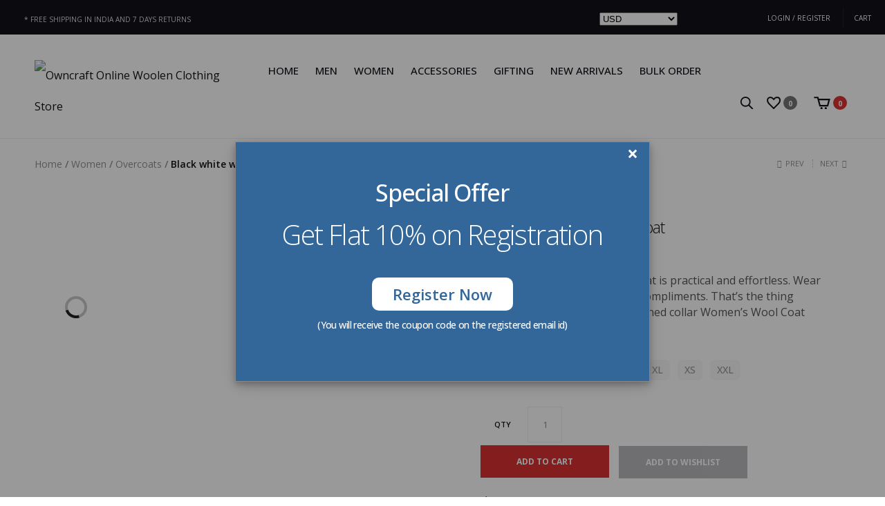

--- FILE ---
content_type: text/html; charset=UTF-8
request_url: https://owncraft.in/product/black-white-wool-check-coat/
body_size: 26356
content:
<!doctype html>
<html lang="en-US">
<head>
	<meta charset="UTF-8" />
	<meta name="viewport" content="width=device-width, initial-scale=1, maximum-scale=1, user-scalable=no">
	<link rel="profile" href="http://gmpg.org/xfn/11">
	<link rel="pingback" href="https://owncraft.in/xmlrpc.php">
	<link rel="icon" href="https://owncraft.in/wp-content/uploads/2018/10/fav.png" sizes="32x32" />
<link rel="icon" href="https://owncraft.in/wp-content/uploads/2018/10/fav.png" sizes="192x192" />
<link rel="apple-touch-icon-precomposed" href="https://owncraft.in/wp-content/uploads/2018/10/fav.png" />
<meta name="msapplication-TileImage" content="https://owncraft.in/wp-content/uploads/2018/10/fav.png" />
							<script>document.documentElement.className = document.documentElement.className + ' yes-js js_active js'</script>
			
	<meta http-equiv="x-dns-prefetch-control" content="on">
	<link rel="dns-prefetch" href="//fonts.googleapis.com" />
	<link rel="dns-prefetch" href="//fonts.gstatic.com" />
	<link rel="dns-prefetch" href="//0.gravatar.com/" />
	<link rel="dns-prefetch" href="//2.gravatar.com/" />
	<link rel="dns-prefetch" href="//1.gravatar.com/" />
	<title>Black white wool check coat &#8211; Owncraft Online Woolen Clothing Store</title>
<script type='application/javascript'  id='pys-version-script'>console.log('PixelYourSite Free version 11.1.5');</script>
<link rel='dns-prefetch' href='//cdnjs.cloudflare.com' />
<link rel='dns-prefetch' href='//fonts.googleapis.com' />
<link rel='dns-prefetch' href='//s.w.org' />
<link rel="alternate" type="application/rss+xml" title="Owncraft Online Woolen Clothing Store &raquo; Feed" href="https://owncraft.in/feed/" />
<link rel="alternate" type="application/rss+xml" title="Owncraft Online Woolen Clothing Store &raquo; Comments Feed" href="https://owncraft.in/comments/feed/" />
<link rel="alternate" type="application/rss+xml" title="Owncraft Online Woolen Clothing Store &raquo; Black white wool check coat Comments Feed" href="https://owncraft.in/product/black-white-wool-check-coat/feed/" />
<link rel='stylesheet' id='wc-block-style-css'  href='https://owncraft.in/wp-content/plugins/woocommerce/assets/css/blocks/style.css' type='text/css' media='all' />
<link rel='stylesheet' id='jquery-selectBox-css'  href='https://owncraft.in/wp-content/plugins/yith-woocommerce-wishlist/assets/css/jquery.selectBox.css' type='text/css' media='all' />
<link rel='stylesheet' id='yith-wcwl-font-awesome-css'  href='https://owncraft.in/wp-content/plugins/yith-woocommerce-wishlist/assets/css/font-awesome.min.css' type='text/css' media='all' />
<link rel='stylesheet' id='yith-wcwl-main-css'  href='https://owncraft.in/wp-content/plugins/yith-woocommerce-wishlist/assets/css/style.css' type='text/css' media='all' />
<style id='yith-wcwl-main-inline-css' type='text/css'>
.wishlist_table .add_to_cart, a.add_to_wishlist.button.alt { border-radius: 16px; -moz-border-radius: 16px; -webkit-border-radius: 16px; }
</style>
<link rel='stylesheet' id='cptch_stylesheet-css'  href='https://owncraft.in/wp-content/plugins/captcha/css/front_end_style.css' type='text/css' media='all' />
<link rel='stylesheet' id='dashicons-css'  href='https://owncraft.in/wp-includes/css/dashicons.min.css' type='text/css' media='all' />
<style id='dashicons-inline-css' type='text/css'>
[data-font="Dashicons"]:before {font-family: 'Dashicons' !important;content: attr(data-icon) !important;speak: none !important;font-weight: normal !important;font-variant: normal !important;text-transform: none !important;line-height: 1 !important;font-style: normal !important;-webkit-font-smoothing: antialiased !important;-moz-osx-font-smoothing: grayscale !important;}
</style>
<link rel='stylesheet' id='cptch_desktop_style-css'  href='https://owncraft.in/wp-content/plugins/captcha/css/desktop_style.css' type='text/css' media='all' />
<link rel='stylesheet' id='contact-form-7-css'  href='https://owncraft.in/wp-content/plugins/contact-form-7/includes/css/styles.css' type='text/css' media='all' />
<link rel='stylesheet' id='rs-plugin-settings-css'  href='https://owncraft.in/wp-content/plugins/revslider/public/assets/css/settings.css' type='text/css' media='all' />
<style id='rs-plugin-settings-inline-css' type='text/css'>
#rs-demo-id {}
</style>
<link rel='stylesheet' id='woocommerce_refund_and_exchange_lite-css'  href='https://owncraft.in/wp-content/plugins/woo-refund-and-exchange-lite/public/css/woocommerce_refund_and_exchange_lite-public.css' type='text/css' media='all' />
<link rel='stylesheet' id='woof-css'  href='https://owncraft.in/wp-content/plugins/woocommerce-products-filter/css/front.css' type='text/css' media='all' />
<link rel='stylesheet' id='chosen-drop-down-css'  href='https://owncraft.in/wp-content/plugins/woocommerce-products-filter/js/chosen/chosen.min.css' type='text/css' media='all' />
<link rel='stylesheet' id='malihu-custom-scrollbar-css'  href='https://owncraft.in/wp-content/plugins/woocommerce-products-filter/js/malihu-custom-scrollbar/jquery.mCustomScrollbar.css' type='text/css' media='all' />
<link rel='stylesheet' id='icheck-jquery-color-css'  href='https://owncraft.in/wp-content/plugins/woocommerce-products-filter/js/icheck/skins/minimal/red.css' type='text/css' media='all' />
<style id='woocommerce-inline-inline-css' type='text/css'>
.woocommerce form .form-row .required { visibility: visible; }
</style>
<link rel='stylesheet' id='wcva-frontend-css'  href='https://owncraft.in/wp-content/plugins/wooswatches/css/front-end.css' type='text/css' media='all' />
<link rel='stylesheet' id='wcva-shop-frontend-css'  href='https://owncraft.in/wp-content/plugins/wooswatches/css/shop-frontend.css' type='text/css' media='all' />
<link rel='stylesheet' id='woo-slg-public-style-css'  href='https://owncraft.in/wp-content/plugins/woo-social-login/includes/css/style-public.css' type='text/css' media='all' />
<link rel='stylesheet' id='yith_wcas_frontend-css'  href='https://owncraft.in/wp-content/plugins/yith-woocommerce-ajax-search/assets/css/yith_wcas_ajax_search.css' type='text/css' media='all' />
<link rel='stylesheet' id='ywot_style-css'  href='https://owncraft.in/wp-content/plugins/yith-woocommerce-order-tracking/assets/css/ywot_style.css' type='text/css' media='all' />
<link rel='stylesheet' id='woocommerce_prettyPhoto_css-css'  href='//owncraft.in/wp-content/plugins/woocommerce/assets/css/prettyPhoto.css' type='text/css' media='all' />
<link rel='stylesheet' id='thb-foundation-css'  href='https://owncraft.in/wp-content/themes/owncc1/assets/css/foundation.min.css' type='text/css' media='all' />
<link rel='stylesheet' id='thb-fa-css'  href='https://owncraft.in/wp-content/themes/owncc1/assets/css/font-awesome.min.css' type='text/css' media='all' />
<link rel='stylesheet' id='thb-app-css'  href='https://owncraft.in/wp-content/themes/owncc1/assets/css/app.css' type='text/css' media='all' />
<style id='thb-app-inline-css' type='text/css'>
body { font-family:'Open Sans';color:#565656;color:;}h1,h2,h3,h4,h5,h6 {font-family:'Open Sans';}.subheader {}@media only screen and (min-width:40.063em) {.header {}}.header {background-repeat:no-repeat !important;}.post-type-archive-product .header-container {background-color:#ffffff !important;}.term-15733 .header-container {background-image:url();}.woocommerce-account .header-container {}.woocommerce-cart .header-container {}.woocommerce-checkout .header-container {}.header .logo .logoimg,#customer_login .logo .logoimg {max-height:34px;}a:not(.btn):hover, .subheader .subheader-menu ul > li a:hover, .header .menu-holder ul li.sfHover>a, .header.header--dark .sf-menu > li > a:hover, .header.header--light .sf-menu > li > a:hover, .post .post-meta a[rel="author"], .widget.widget_price_filter .price_slider_amount .button, .slick-nav:hover, .more-link,#side-cart .subtotal span, #comments h2 span, #comments ol.commentlist .comment .reply, #comments ol.commentlist .comment .reply a,.comment-respond .comment-reply-title small,.price.single-price > .amount,.price.single-price ins .amount,.shop_table tbody tr td.order-status.approved,.shop_table tbody tr td.product-quantity .wishlist-in-stock, .checkout-quick-login a, .checkout-quick-coupon a, .payment_methods li .about_paypal, #my-account .my-account-nav li.active a, #my-account .my-account-nav li:hover a, .terms label a, .thb_tabs .tabs dd.active a, .thb_tabs .tabs li.active a, .thb_tour .tabs dd.active a, .thb_tour .tabs li.active a, .toggle .title.wpb_toggle_title_active, .vc_tta-container .vc_tta-tabs.vc_general .vc_tta-panel.vc_active .vc_tta-panel-title, .vc_tta-container .vc_tta-tabs.vc_general .vc_tta-tab.vc_active > a, .product .product-information .sizing_guide:hover,.header.header--dark + #page-title .logout_link:hover, #page-title p .logout_link:hover, .header.header--dark.fixed .sf-menu > li > a:hover {color:#dd3333;}#my-account .my-account-nav li.active path, #my-account .my-account-nav li:hover path,.product .product-information .share-article:hover path, .product .product-information .share-article:hover polygon,.product .product-information .sizing_guide:hover path, .product .product-information .sizing_guide:hover polygon, #page-title p .logout_link:hover svg {fill: #dd3333;}.widget.widget_price_filter .price_slider .ui-slider-handle, .slick.dark-pagination .slick-dots li.slick-active button, input[type="text"]:focus, input[type="password"]:focus, input[type="date"]:focus, input[type="datetime"]:focus, input[type="email"]:focus, input[type="number"]:focus, input[type="search"]:focus, input[type="tel"]:focus, input[type="time"]:focus, input[type="url"]:focus, textarea:focus, .custom_check + .custom_label:hover:before, [class^="tag-link"]:hover, .product .product-thumbnails figure.slick-center img, .btn.green, .button.green, input[type=submit].green, .notification-box.information, .btn.white:hover, .button.white:hover, input[type=submit].white:hover, .btn.black:hover, .shop_table.wishlist .btn:hover, .button.black:hover, .shop_table.wishlist .button:hover, input[type=submit].black:hover, .shop_table.wishlist input[type=submit]:hover, .product .product-thumbnails figure.slick-current img {border-color:#dd3333;}.header .account-holder a > span.cart_count, .widget.widget_price_filter .price_slider .ui-slider-range, .slick.dark-pagination .slick-dots li.slick-active button, .custom_check + .custom_label:after, [class^="tag-link"]:hover, .comment-respond:before, .products .product .product-image .add_to_cart:hover, .btn.green, .button.green, input[type=submit].green, .toggle .title.wpb_toggle_title_active:after, .btn.black:hover, .shop_table.wishlist .btn:hover, .button.black:hover, .shop_table.wishlist .button:hover, input[type=submit].black:hover, .shop_table.wishlist input[type=submit]:hover, .btn.white:hover, .button.white:hover, input[type=submit].white:hover {background:#dd3333;}.btn.green:hover, .button.green:hover, input[type=submit].green:hover {background:#c72e2e;border-color:#c72e2e;}.header .menu-holder ul > li > a {font-family:'Open Sans';font-size:15px;}.header .menu-holder ul.sub-menu li a {font-family:'Open Sans';font-weight:400;}.mobile-menu li a {font-family:'Open Sans';}.mobile-menu .sub-menu li a {font-family:'Open Sans';}.page-id-15733 #wrapper,.postid-15733 #wrapper {}.page-id-15733 .header-container {}.badge.onsale {background:#000000;}.badge.out-of-stock {background:#dd3333;}.badge.new{background:#dd3333;}.thb_subscribe {background-color:#72726e !important;}#footer {}.reset_variations {display:none !important;}

		   .hesperiden.tparrows.tp-leftarrow,
		   .slick-nav.slick-prev {
		     cursor: url("https://owncraft.in/wp-content/themes/owncc1/assets/img/arrow-left.svg"), 
		     				url("https://owncraft.in/wp-content/themes/owncc1/assets/img/arrow-left.cur"), w-resize;
		   }
		   .arrows-light  .hesperiden.tparrows.tp-leftarrow,
		   .arrows-light .slick-nav.slick-prev {
		     cursor: url("https://owncraft.in/wp-content/themes/owncc1/assets/img/arrow-left-light.svg"), 
		     				url("https://owncraft.in/wp-content/themes/owncc1/assets/img/arrow-left-light.cur"), w-resize;
		   }
		   .hesperiden.tparrows.tp-rightarrow,
		   .slick-nav.slick-next {
		     cursor: url("https://owncraft.in/wp-content/themes/owncc1/assets/img/arrow-right.svg"), 
		     				url("https://owncraft.in/wp-content/themes/owncc1/assets/img/arrow-right.cur"), e-resize;
		   }
		   .arrows-light .hesperiden.tparrows.tp-rightarrow,
		   .arrows-light .slick-nav.slick-next {
		     cursor: url("https://owncraft.in/wp-content/themes/owncc1/assets/img/arrow-right-light.svg"), 
		     				url("https://owncraft.in/wp-content/themes/owncc1/assets/img/arrow-right-light.cur"), e-resize;
		   }
		  
</style>
<link rel='stylesheet' id='style-css'  href='https://owncraft.in/wp-content/themes/owncc1/style.css' type='text/css' media='all' />
<link rel='stylesheet' id='thb-google-fonts-css'  href='https://fonts.googleapis.com/css?family=Open+Sans%3A300%2C400%2C500%2C600%2C700%2C900&#038;subset=latin%2Clatin-ext&#038;ver=5.2.12' type='text/css' media='all' />
<script type="text/template" id="tmpl-variation-template">
	<div class="woocommerce-variation-description">{{{ data.variation.variation_description }}}</div>
	<div class="woocommerce-variation-price">{{{ data.variation.price_html }}}</div>
	<div class="woocommerce-variation-availability">{{{ data.variation.availability_html }}}</div>
</script>
<script type="text/template" id="tmpl-unavailable-variation-template">
	<p>Sorry, this product is unavailable. Please choose a different combination.</p>
</script>
<script type='text/javascript'>
/* <![CDATA[ */
var pysFacebookRest = {"restApiUrl":"https:\/\/owncraft.in\/wp-json\/pys-facebook\/v1\/event","debug":""};
/* ]]> */
</script>
<script type='text/javascript' src='https://owncraft.in/wp-content/cache/wpo-minify/1766836663/assets/wpo-minify-header-jquery-core1.12.4-wp.min.js'></script>
<script type='text/javascript' src='https://owncraft.in/wp-content/cache/wpo-minify/1766836663/assets/wpo-minify-header-jquery-migrate1.4.1.min.js'></script>
<script type='text/javascript' src='https://owncraft.in/wp-content/cache/wpo-minify/1766836663/assets/wpo-minify-header-wbpu-popup.min.js'></script>
<script type='text/javascript'>
/* <![CDATA[ */
var global_rnx = {"ajaxurl":"https:\/\/owncraft.in\/wp-admin\/admin-ajax.php","ced_rnx_nonce":"f6330e8b6c","myaccount_url":"https:\/\/owncraft.in\/product\/black-white-wool-check-coat\/","return_subject_msg":"Please enter refund subject.","return_reason_msg":"Please enter refund reason."};
/* ]]> */
</script>
<script type='text/javascript' src='https://owncraft.in/wp-content/cache/wpo-minify/1766836663/assets/wpo-minify-header-jquerywoocommerce_refund_and_exchange_lite1.12.4-wp1.0.0.min.js'></script>
<script type='text/javascript' src='https://owncraft.in/wp-content/cache/wpo-minify/1766836663/assets/wpo-minify-header-jqueryjquery-blockui1.12.4-wp2.70.min.js'></script>
<script type='text/javascript'>
/* <![CDATA[ */
var wc_add_to_cart_params = {"ajax_url":"\/wp-admin\/admin-ajax.php","wc_ajax_url":"\/?wc-ajax=%%endpoint%%","i18n_view_cart":"View cart","cart_url":"https:\/\/owncraft.in\/cart-2\/","is_cart":"","cart_redirect_after_add":"yes"};
/* ]]> */
</script>
<script type='text/javascript' src='https://owncraft.in/wp-content/cache/wpo-minify/1766836663/assets/wpo-minify-header-jqueryjquery-blockuiwc-add-to-cart1.12.4-wp2.703.6.7.min.js'></script>
<script type='text/javascript' src='https://owncraft.in/wp-content/cache/wpo-minify/1766836663/assets/wpo-minify-header-wcva-shop-frontend.min.js'></script>
<script type='text/javascript' src='https://owncraft.in/wp-content/cache/wpo-minify/1766836663/assets/wpo-minify-header-jqueryfs_saas_checkout1.12.4-wp3.4.0.198.min.js'></script>
<script type='text/javascript'>
/* <![CDATA[ */
var wc_add_to_cart_params = {"ajax_url":"\/wp-admin\/admin-ajax.php","wc_ajax_url":"\/?wc-ajax=%%endpoint%%","i18n_view_cart":"View cart","cart_url":"https:\/\/owncraft.in\/cart-2\/","is_cart":"","cart_redirect_after_add":"yes"};
/* ]]> */
</script>
<script type='text/javascript' src='https://owncraft.in/wp-content/cache/wpo-minify/1766836663/assets/wpo-minify-header-wc-add-to-cartvc_woocommerce-add-to-cart-js3.6.75.1.1.min.js'></script>
<script type='text/javascript' src='https://owncraft.in/wp-content/cache/wpo-minify/1766836663/assets/wpo-minify-header-jquerytooltipster1.12.4-wp.min.js'></script>
<script type='text/javascript'>
/* <![CDATA[ */
var ywot = {"p":""};
/* ]]> */
</script>
<script type='text/javascript' src='https://owncraft.in/wp-content/cache/wpo-minify/1766836663/assets/wpo-minify-header-ywot_script.min.js'></script>
<script type='text/javascript' src='https://owncraft.in/wp-content/cache/wpo-minify/1766836663/assets/wpo-minify-header-jqueryjquery-bind-first1.12.4-wp0.2.3.min.js'></script>
<script type='text/javascript' src='https://owncraft.in/wp-content/cache/wpo-minify/1766836663/assets/wpo-minify-header-js-cookie-pys2.1.3.min.js'></script>
<script type='text/javascript' src='https://owncraft.in/wp-content/cache/wpo-minify/1766836663/assets/wpo-minify-header-jqueryjs-tld1.12.4-wp2.3.1.min.js'></script>
<script type='text/javascript'>
/* <![CDATA[ */
var pysOptions = {"staticEvents":{"facebook":{"woo_view_content":[{"delay":0,"type":"static","name":"ViewContent","pixelIds":["1880671832589764"],"eventID":"b1600308-79a6-4846-9ab3-726561630e02","params":{"content_ids":["15733"],"content_type":"product_group","content_name":"Black white wool check coat","category_name":"Women, Overcoats","value":"6299","currency":"INR","contents":[{"id":"15733","quantity":1}],"product_price":"6299","page_title":"Black white wool check coat","post_type":"product","post_id":15733,"plugin":"PixelYourSite","user_role":"guest","event_url":"owncraft.in\/product\/black-white-wool-check-coat\/"},"e_id":"woo_view_content","ids":[],"hasTimeWindow":false,"timeWindow":0,"woo_order":"","edd_order":""}],"init_event":[{"delay":0,"type":"static","ajaxFire":false,"name":"PageView","pixelIds":["1880671832589764"],"eventID":"62380be9-7ceb-4060-9cac-8c247cc6f099","params":{"page_title":"Black white wool check coat","post_type":"product","post_id":15733,"plugin":"PixelYourSite","user_role":"guest","event_url":"owncraft.in\/product\/black-white-wool-check-coat\/"},"e_id":"init_event","ids":[],"hasTimeWindow":false,"timeWindow":0,"woo_order":"","edd_order":""}]}},"dynamicEvents":[],"triggerEvents":[],"triggerEventTypes":[],"facebook":{"pixelIds":["1880671832589764"],"advancedMatching":[],"advancedMatchingEnabled":true,"removeMetadata":true,"wooVariableAsSimple":false,"serverApiEnabled":true,"wooCRSendFromServer":false,"send_external_id":null,"enabled_medical":false,"do_not_track_medical_param":["event_url","post_title","page_title","landing_page","content_name","categories","category_name","tags"],"meta_ldu":false},"debug":"","siteUrl":"https:\/\/owncraft.in","ajaxUrl":"https:\/\/owncraft.in\/wp-admin\/admin-ajax.php","ajax_event":"f8da1c26c9","enable_remove_download_url_param":"1","cookie_duration":"7","last_visit_duration":"60","enable_success_send_form":"","ajaxForServerEvent":"1","ajaxForServerStaticEvent":"1","useSendBeacon":"1","send_external_id":"1","external_id_expire":"180","track_cookie_for_subdomains":"1","google_consent_mode":"1","gdpr":{"ajax_enabled":false,"all_disabled_by_api":false,"facebook_disabled_by_api":false,"analytics_disabled_by_api":false,"google_ads_disabled_by_api":false,"pinterest_disabled_by_api":false,"bing_disabled_by_api":false,"reddit_disabled_by_api":false,"externalID_disabled_by_api":false,"facebook_prior_consent_enabled":true,"analytics_prior_consent_enabled":true,"google_ads_prior_consent_enabled":null,"pinterest_prior_consent_enabled":true,"bing_prior_consent_enabled":true,"cookiebot_integration_enabled":false,"cookiebot_facebook_consent_category":"marketing","cookiebot_analytics_consent_category":"statistics","cookiebot_tiktok_consent_category":"marketing","cookiebot_google_ads_consent_category":"marketing","cookiebot_pinterest_consent_category":"marketing","cookiebot_bing_consent_category":"marketing","consent_magic_integration_enabled":false,"real_cookie_banner_integration_enabled":false,"cookie_notice_integration_enabled":false,"cookie_law_info_integration_enabled":false,"analytics_storage":{"enabled":true,"value":"granted","filter":false},"ad_storage":{"enabled":true,"value":"granted","filter":false},"ad_user_data":{"enabled":true,"value":"granted","filter":false},"ad_personalization":{"enabled":true,"value":"granted","filter":false}},"cookie":{"disabled_all_cookie":false,"disabled_start_session_cookie":false,"disabled_advanced_form_data_cookie":false,"disabled_landing_page_cookie":false,"disabled_first_visit_cookie":false,"disabled_trafficsource_cookie":false,"disabled_utmTerms_cookie":false,"disabled_utmId_cookie":false},"tracking_analytics":{"TrafficSource":"direct","TrafficLanding":"undefined","TrafficUtms":[],"TrafficUtmsId":[]},"GATags":{"ga_datalayer_type":"default","ga_datalayer_name":"dataLayerPYS"},"woo":{"enabled":true,"enabled_save_data_to_orders":true,"addToCartOnButtonEnabled":true,"addToCartOnButtonValueEnabled":true,"addToCartOnButtonValueOption":"price","singleProductId":15733,"removeFromCartSelector":"form.woocommerce-cart-form .remove","addToCartCatchMethod":"add_cart_hook","is_order_received_page":false,"containOrderId":false},"edd":{"enabled":false},"cache_bypass":"1769822599"};
/* ]]> */
</script>
<script type='text/javascript' src='https://owncraft.in/wp-content/cache/wpo-minify/1766836663/assets/wpo-minify-header-jqueryjs-cookie-pysjquery-bind-firstjs-tldpys1.12.4-wp2.1.30.2.32.3.111.1.5.min.js'></script>
<link rel='https://api.w.org/' href='https://owncraft.in/wp-json/' />
<meta name="generator" content="WordPress 5.2.12" />
<meta name="generator" content="WooCommerce 3.6.7" />
<link rel="canonical" href="https://owncraft.in/product/black-white-wool-check-coat/" />
<link rel='shortlink' href='https://owncraft.in/?p=15733' />
<link rel="alternate" type="application/json+oembed" href="https://owncraft.in/wp-json/oembed/1.0/embed?url=https%3A%2F%2Fowncraft.in%2Fproduct%2Fblack-white-wool-check-coat%2F" />
<link rel="alternate" type="text/xml+oembed" href="https://owncraft.in/wp-json/oembed/1.0/embed?url=https%3A%2F%2Fowncraft.in%2Fproduct%2Fblack-white-wool-check-coat%2F&#038;format=xml" />
	<noscript><style>.woocommerce-product-gallery{ opacity: 1 !important; }</style></noscript>
	<meta name="generator" content="Powered by Visual Composer - drag and drop page builder for WordPress."/>
<!--[if lte IE 9]><link rel="stylesheet" type="text/css" href="https://owncraft.in/wp-content/plugins/js_composer/assets/css/vc_lte_ie9.min.css" media="screen"><![endif]--><meta name="generator" content="Powered by Slider Revolution 5.4.3.1 - responsive, Mobile-Friendly Slider Plugin for WordPress with comfortable drag and drop interface." />
<link rel="icon" href="https://owncraft.in/wp-content/uploads/2018/10/fav.png" sizes="32x32" />
<link rel="icon" href="https://owncraft.in/wp-content/uploads/2018/10/fav.png" sizes="192x192" />
<link rel="apple-touch-icon-precomposed" href="https://owncraft.in/wp-content/uploads/2018/10/fav.png" />
<meta name="msapplication-TileImage" content="https://owncraft.in/wp-content/uploads/2018/10/fav.png" />
<script type="text/javascript">function setREVStartSize(e){
				try{ var i=jQuery(window).width(),t=9999,r=0,n=0,l=0,f=0,s=0,h=0;					
					if(e.responsiveLevels&&(jQuery.each(e.responsiveLevels,function(e,f){f>i&&(t=r=f,l=e),i>f&&f>r&&(r=f,n=e)}),t>r&&(l=n)),f=e.gridheight[l]||e.gridheight[0]||e.gridheight,s=e.gridwidth[l]||e.gridwidth[0]||e.gridwidth,h=i/s,h=h>1?1:h,f=Math.round(h*f),"fullscreen"==e.sliderLayout){var u=(e.c.width(),jQuery(window).height());if(void 0!=e.fullScreenOffsetContainer){var c=e.fullScreenOffsetContainer.split(",");if (c) jQuery.each(c,function(e,i){u=jQuery(i).length>0?u-jQuery(i).outerHeight(!0):u}),e.fullScreenOffset.split("%").length>1&&void 0!=e.fullScreenOffset&&e.fullScreenOffset.length>0?u-=jQuery(window).height()*parseInt(e.fullScreenOffset,0)/100:void 0!=e.fullScreenOffset&&e.fullScreenOffset.length>0&&(u-=parseInt(e.fullScreenOffset,0))}f=u}else void 0!=e.minHeight&&f<e.minHeight&&(f=e.minHeight);e.c.closest(".rev_slider_wrapper").css({height:f})					
				}catch(d){console.log("Failure at Presize of Slider:"+d)}
			};</script>
		<style type="text/css" id="wp-custom-css">
			label {
    font-size: 12px;
    display: block;
    color: #131219;
    margin: 14px 0 8px;
    line-height: 12px;
    font-weight: 600;
    text-transform: uppercase;
}
.irs 
{
	margin-bottom: 25px;
}
.woof_container h4 {
	font-size: 18px;
}
.tax-product_cat .products.row
{
	display:flex;
	flex-wrap:wrap;
}
.woocommerce-billing-fields #billing_phone_field
{
	  padding-left: 0px;
    padding-right: 25px;
}
.woocommerce-billing-fields #billing_phone
{
	padding-right: 0px;
}
.product-name
{
	padding-left:10px!important;
}
.label {
    font-weight: 400;
    font-family: "Helvetica Neue",Helvetica,Helvetica,Arial,sans-serif;
    text-align: center;
    text-decoration: none;
    line-height: 1;
    white-space: nowrap;
    display: inline-block;
    margin-bottom: inherit;
    padding: 1.2rem .5rem .375rem;
    font-size: .6875rem;
    background-color: #ffffff;
    color: #fff;
}

.product .product-information .variations_form .single_variation_wrap {
    display: inline-block;
}
.product .product-information .single_add_to_wishlist, .product .product-information .add_to_wishlist {
    padding: 16px 37px 15px;
}
.product .product-information .yith-wcwl-add-to-wishlist {
    width: auto;
margin-top: 1px;
}
.product .product-information .yith-wcwl-add-to-wishlist{
	margin-left:10px
}
@media screen and (max-width:640px)
{
	.woocommerce-billing-fields #billing_phone_field
{
    padding-right: 0px;
}
}
.product .summary .yith-wcwl-add-to-wishlist.exists .yith-wcwl-wishlistaddedbrowse{
    display: block!important;
}
.variations_form.cart ~ .yith-wcwl-add-to-wishlist,.cart ~ .yith-wcwl-add-to-wishlist,.yith-wcwl-add-to-wishlist ~ .yith-wcwl-add-to-wishlist{
    display: none!important;
}
.header .logo {
    width: 338px;
}

.header .menu-holder {
	    width: fit-content;
}
.d-none{
	display:none !important;
}

		</style>
		
		<style type="text/css">
	
	


	

	        /***** START: hiding submit button of the price slider ******/
	        .woof_price_search_container .price_slider_amount button.button{
	    	display: none;
	        }

	        .woof_price_search_container .price_slider_amount .price_label{
	    	text-align: left !important;
	        }

	        .woof .widget_price_filter .price_slider_amount .button {
	    	float: left;
	        }

	        /***** END: hiding submit button of the price slider ******/


	



	</style>
	
		    <style type="text/css">
	        .woof_edit_view{
	    	display: none;
	        }
	    </style>
	



	<script type="text/javascript">

	    var woof_ajaxurl = "https://owncraft.in/wp-admin/admin-ajax.php";

	    if (typeof woof_lang_custom == 'undefined') {
		var woof_lang_custom = {};//!!important
	    }

	    //***

	    var woof_is_mobile = 0;
	
	    var woof_is_permalink =1;

	    var woof_shop_page = "";
	
	    var woof_really_curr_tax = {};

	    var woof_show_price_search_button = 0;
	
	    var swoof_search_slug = "swoof";

	
	    var icheck_skin = {};
		    	        icheck_skin.skin = "minimal";
	        icheck_skin.color = "red";
	
	    var is_woof_use_chosen =1;

	    var woof_current_page_link = location.protocol + '//' + location.host + location.pathname;
	    //***lets remove pagination from woof_current_page_link
	    woof_current_page_link = woof_current_page_link.replace(/\page\/[0-9]+/, "");
			    woof_current_page_link = "https://owncraft.in/new-arrivals/";
			    var woof_link = 'https://owncraft.in/wp-content/plugins/woocommerce-products-filter/';

	    var woof_current_values = '[]';
	    //+++
	    var woof_lang_loading = "Loading ...";

	
	    var woof_lang_show_products_filter = "show products filter";
	    var woof_lang_hide_products_filter = "hide products filter";
	    var woof_lang_pricerange = "price range";


	    var woof_lang = {
		'orderby': "orderby",
		'perpage': "per page",
		'pricerange': "price range",
		'menu_order': "menu order",
		'popularity': "popularity",
		'rating': "rating",
		'price': "price high to low",
		'price-desc': "price low to high"
	    };



	    var woof_use_beauty_scroll =1;
	    //+++
	    var woof_autosubmit =1;
	    var woof_ajaxurl = "https://owncraft.in/wp-admin/admin-ajax.php";
	    var woof_submit_link = "";
	    var woof_is_ajax = 0;
	    var woof_ajax_redraw = 0;
	    var woof_ajax_page_num =1;
	    var woof_ajax_first_done = false;
	    var woof_checkboxes_slide_flag = true;


	    //toggles
	    var woof_toggle_type = "text";

	    var woof_toggle_closed_text = "-";
	    var woof_toggle_opened_text = "+";

	    var woof_toggle_closed_image = "https://owncraft.in/wp-content/plugins/woocommerce-products-filter/img/plus3.png";
	    var woof_toggle_opened_image = "https://owncraft.in/wp-content/plugins/woocommerce-products-filter/img/minus3.png";


	    //indexes which can be displayed in red buttons panel
		    var woof_accept_array = ["min_price", "orderby", "perpage", ,"product_visibility","product_cat","product_tag","pa_size","pa_color","pa_fabric","pa_sleeves","pa_hood","pa_length","pa_discount","pa_fabric-care"];

	

	    var woof_overlay_skin = "default";
	    jQuery(function () {
		woof_current_values = jQuery.parseJSON(woof_current_values);
		if (woof_current_values.length == 0) {
		    woof_current_values = {};
		}

	    });
	    //***
	    //for extensions

	    var woof_ext_init_functions = null;
	

	    //***
	    function woof_js_after_ajax_done() {
		jQuery(document).trigger('woof_ajax_done');
		    }
	</script>
	<noscript><style type="text/css"> .wpb_animate_when_almost_visible { opacity: 1; }</style></noscript><!-- Global site tag (gtag.js) - Google Analytics -->
<script async src="https://www.googletagmanager.com/gtag/js?id=G-HP9LZZGR90"></script>
<script>
  window.dataLayer = window.dataLayer || [];
  function gtag(){dataLayer.push(arguments);}
  gtag('js', new Date());

  gtag('config', 'G-HP9LZZGR90');
</script>

<!-- Facebook Pixel Code -->

<!-- Facebook Pixel Code -->
<script>
!function(f,b,e,v,n,t,s)
{if(f.fbq)return;n=f.fbq=function(){n.callMethod?
n.callMethod.apply(n,arguments):n.queue.push(arguments)};
if(!f._fbq)f._fbq=n;n.push=n;n.loaded=!0;n.version='2.0';
n.queue=[];t=b.createElement(e);t.async=!0;
t.src=v;s=b.getElementsByTagName(e)[0];
s.parentNode.insertBefore(t,s)}(window,document,'script',
'https://connect.facebook.net/en_US/fbevents.js');
fbq('init', '203866056819114');
fbq('track', 'PageView');
</script>
<noscript>
<img height="1" width="1"
src="https://www.facebook.com/tr?id=203866056819114&ev=PageView
&noscript=1"/>
</noscript>
<!-- End Facebook Pixel Code -->

<!-- End Facebook Pixel Code -->
</head>
<body class="product-template-default single single-product postid-15733  smooth_scroll woocommerce woocommerce-page woocommerce-no-js wpb-js-composer js-comp-ver-5.1.1 vc_responsive currency-usd" data-themeurl="https://owncraft.in/wp-content/themes/owncc1">
<div id="wrapper" class="open">
	
	<!-- Start Mobile Menu -->
			<nav id="mobile-menu">
						<div class="row full-width-row no-padding no-row-padding">
								<div class="small-12 columns">
									</div>
											</div>
						<div class="custom_scroll" id="menu-scroll">
				<div>
										  <ul id="menu-owncraft-menu" class="mobile-menu"><li id="menu-item-3981" class=" menu-item menu-item-type-custom menu-item-object-custom menu-item-home menu-item-3981"><a href="https://owncraft.in">Home</a></li>
<li id="menu-item-1502" class=" menu-item menu-item-type-taxonomy menu-item-object-product_cat menu-item-has-children menu-item-1502"><a href="https://owncraft.in/product-category/men/"><span><i class="fa fa-plus"></i></span>Men</a>
<ul class="sub-menu">
	<li id="menu-item-1518" class=" menu-item menu-item-type-taxonomy menu-item-object-product_cat menu-item-1518"><a href="https://owncraft.in/product-category/men/jackets/">Jackets</a></li>
	<li id="menu-item-1519" class=" menu-item menu-item-type-taxonomy menu-item-object-product_cat menu-item-1519"><a href="https://owncraft.in/product-category/men/overcoats/">Overcoats</a></li>
	<li id="menu-item-1520" class=" menu-item menu-item-type-taxonomy menu-item-object-product_cat menu-item-1520"><a href="https://owncraft.in/product-category/men/shirts/">Shirts</a></li>
</ul>
</li>
<li id="menu-item-1507" class=" menu-item menu-item-type-taxonomy menu-item-object-product_cat current-product-ancestor current-menu-parent current-product-parent menu-item-has-children menu-item-1507"><a href="https://owncraft.in/product-category/women/"><span><i class="fa fa-plus"></i></span>Women</a>
<ul class="sub-menu">
	<li id="menu-item-1515" class=" menu-item menu-item-type-taxonomy menu-item-object-product_cat current-product-ancestor current-menu-parent current-product-parent menu-item-1515"><a href="https://owncraft.in/product-category/women/overcoats-women/">Overcoats</a></li>
	<li id="menu-item-1513" class=" menu-item menu-item-type-taxonomy menu-item-object-product_cat menu-item-1513"><a href="https://owncraft.in/product-category/women/capes/">Capes</a></li>
	<li id="menu-item-1514" class=" menu-item menu-item-type-taxonomy menu-item-object-product_cat menu-item-1514"><a href="https://owncraft.in/product-category/women/jackets-women/">Jackets</a></li>
	<li id="menu-item-1516" class=" menu-item menu-item-type-taxonomy menu-item-object-product_cat menu-item-1516"><a href="https://owncraft.in/product-category/women/shirts-women/">Shirts</a></li>
</ul>
</li>
<li id="menu-item-1494" class=" menu-item menu-item-type-taxonomy menu-item-object-product_cat menu-item-has-children menu-item-1494"><a href="https://owncraft.in/product-category/accessories/"><span><i class="fa fa-plus"></i></span>Accessories</a>
<ul class="sub-menu">
	<li id="menu-item-1496" class=" menu-item menu-item-type-taxonomy menu-item-object-product_cat menu-item-1496"><a href="https://owncraft.in/product-category/accessories/scarves-stoles/">Scarves &#038; Stoles</a></li>
</ul>
</li>
<li id="menu-item-16056" class=" menu-item menu-item-type-custom menu-item-object-custom menu-item-16056"><a href="https://owncraft.in/product-category/gifting/">Gifting</a></li>
<li id="menu-item-5490" class=" menu-item menu-item-type-post_type menu-item-object-page current_page_parent menu-item-5490"><a href="https://owncraft.in/new-arrivals/">New Arrivals</a></li>
<li id="menu-item-16073" class=" menu-item menu-item-type-post_type menu-item-object-page menu-item-16073"><a href="https://owncraft.in/bulk-order-landing/">Bulk Order</a></li>
<li id="menu-item-4053" class=" d-none menu-item menu-item-type-taxonomy menu-item-object-product_cat menu-item-4053"><a href="https://owncraft.in/product-category/sale/">Sale</a></li>
</ul>										<div class="social-links">
								<a href="https://www.facebook.com/owncraftindia" class="facebook icon-1x" target="_blank"><i class="fa fa-facebook"></i></a>
				<a href="https://twitter.com/owncraftindia" class="twitter icon-1x" target="_blank"><i class="fa fa-twitter"></i></a>
				<a href="https://www.instagram.com/owncraftindia" class="instagram icon-1x" target="_blank"><i class="fa fa-instagram"></i></a>
															</div>
					<nav class="subheader-menu">
													<ul id="menu-secondary-logged-out" class="menu"><li id="menu-item-4257" class="menu-item menu-item-type-post_type menu-item-object-page menu-item-4257"><a href="https://owncraft.in/my-account/">Login / Register</a></li>
<li id="menu-item-4253" class="menu-item menu-item-type-post_type menu-item-object-page menu-item-4253"><a href="https://owncraft.in/cart/">Cart</a></li>
</ul>											</nav> 
					<div class="menu-footer">
						<p>© 2018. Owncraft All Rights Reserved.</p>					</div>
				</div>
			</div>
		</nav>
		<!-- End Mobile Menu -->
	
	<!-- Start Quick Cart -->
	<nav id="side-cart"></nav>	<!-- End Quick Cart -->
	
	<!-- Start Content Container -->
	<section id="content-container">
		<!-- Start Content Click Capture -->
		<div class="click-capture"></div>
		<!-- End Content Click Capture -->
		<!-- Start Sub Header -->
<div class="subheader show-for-large-up">
	<div class="row full-width-row">
		<div class="small-12 medium-6 columns">
												<p>* Free Shipping in India and 7 Days Returns</p>
					</div>
		<div class="small-12 medium-4 columns text-right">
			<nav class="subheader-menu">
<div class="f-l-curr">    

    <form method="post" action="" class="woocommerce-currency-switcher-form woocs_show_flags" data-ver="1.2.8.2">
        <input type="hidden" name="woocommerce-currency-switcher" value="USD" />
        <select name="woocommerce-currency-switcher"  data-width="113px" data-flag-position="left" class="woocommerce-currency-switcher" onchange="woocs_redirect(this.value);
                    void(0);">
                    
                
                <option class="woocs_option_img_USD" value="USD"  selected='selected' data-imagesrc="https://owncraft.in/wp-content/uploads/2018/07/flag2.jpg" data-icon="https://owncraft.in/wp-content/uploads/2018/07/flag2.jpg" data-description="">USD</option>
            
                
                <option class="woocs_option_img_INR" value="INR"  data-imagesrc="https://owncraft.in/wp-content/uploads/2018/07/flag1.png" data-icon="https://owncraft.in/wp-content/uploads/2018/07/flag1.png" data-description="">INR</option>
                    </select>
        <div class="woocs_display_none" style="display: none;" >WOOCS v.1.2.8.2</div>
    </form>
    </div>
									<ul id="menu-secondary-logged-out-1" class="menu"><li class="menu-item menu-item-type-post_type menu-item-object-page menu-item-4257"><a href="https://owncraft.in/my-account/">Login / Register</a></li>
<li class="menu-item menu-item-type-post_type menu-item-object-page menu-item-4253"><a href="https://owncraft.in/cart/">Cart</a></li>
</ul>				 
			</nav>
		</div>
	</div>
</div>
<!-- End Sub Header -->

		<!-- Start Header -->
	<header class="header  header--light tofixed" data-offset="400" data-stick-class="header--slide" data-unstick-class="header--unslide"  role="banner">
		<div class="row" data-equal=">.columns" data-row-detection="true">
			<div class="small-12 medium-6 xlarge-3 columns logo small-only-text-center">
												<a href="https://owncraft.in" class="logolink">
					<img src="https://owncraft.in/wp-content/uploads/2017/02/logo-Owncraft-with-R1.png" class="logoimg logo--light" alt="Owncraft Online Woolen Clothing Store"/>
					<img src="https://owncraft.in/wp-content/uploads/2017/02/logo-Owncraft-with-R.png" class="logoimg logo--dark" alt="Owncraft Online Woolen Clothing Store"/>
				</a>
			</div>
			<div class="small-12 xlarge-6 columns menu-holder">
					<nav role="navigation">
												  <ul id="menu-owncraft-menu-1" class="sf-menu"><li id="menu-item-3981" class="menu-item menu-item-type-custom menu-item-object-custom menu-item-home menu-item-3981"><a href="https://owncraft.in">Home</a></li>
<li id="menu-item-1502" class="menu-item menu-item-type-taxonomy menu-item-object-product_cat menu-item-has-children menu-item-1502"><a href="https://owncraft.in/product-category/men/">Men</a>
<ul class="sub-menu " >
	<li id="menu-item-1518" class="menu-item menu-item-type-taxonomy menu-item-object-product_cat menu-item-1518"><a href="https://owncraft.in/product-category/men/jackets/">Jackets</a></li>
	<li id="menu-item-1519" class="menu-item menu-item-type-taxonomy menu-item-object-product_cat menu-item-1519"><a href="https://owncraft.in/product-category/men/overcoats/">Overcoats</a></li>
	<li id="menu-item-1520" class="menu-item menu-item-type-taxonomy menu-item-object-product_cat menu-item-1520"><a href="https://owncraft.in/product-category/men/shirts/">Shirts</a></li>
</ul>
</li>
<li id="menu-item-1507" class="menu-item menu-item-type-taxonomy menu-item-object-product_cat current-product-ancestor current-menu-parent current-product-parent menu-item-has-children menu-item-1507"><a href="https://owncraft.in/product-category/women/">Women</a>
<ul class="sub-menu " >
	<li id="menu-item-1515" class="menu-item menu-item-type-taxonomy menu-item-object-product_cat current-product-ancestor current-menu-parent current-product-parent menu-item-1515"><a href="https://owncraft.in/product-category/women/overcoats-women/">Overcoats</a></li>
	<li id="menu-item-1513" class="menu-item menu-item-type-taxonomy menu-item-object-product_cat menu-item-1513"><a href="https://owncraft.in/product-category/women/capes/">Capes</a></li>
	<li id="menu-item-1514" class="menu-item menu-item-type-taxonomy menu-item-object-product_cat menu-item-1514"><a href="https://owncraft.in/product-category/women/jackets-women/">Jackets</a></li>
	<li id="menu-item-1516" class="menu-item menu-item-type-taxonomy menu-item-object-product_cat menu-item-1516"><a href="https://owncraft.in/product-category/women/shirts-women/">Shirts</a></li>
</ul>
</li>
<li id="menu-item-1494" class="menu-item menu-item-type-taxonomy menu-item-object-product_cat menu-item-has-children menu-item-1494"><a href="https://owncraft.in/product-category/accessories/">Accessories</a>
<ul class="sub-menu " >
	<li id="menu-item-1496" class="menu-item menu-item-type-taxonomy menu-item-object-product_cat menu-item-1496"><a href="https://owncraft.in/product-category/accessories/scarves-stoles/">Scarves &#038; Stoles</a></li>
</ul>
</li>
<li id="menu-item-16056" class="menu-item menu-item-type-custom menu-item-object-custom menu-item-16056"><a href="https://owncraft.in/product-category/gifting/">Gifting</a></li>
<li id="menu-item-5490" class="menu-item menu-item-type-post_type menu-item-object-page current_page_parent menu-item-5490"><a href="https://owncraft.in/new-arrivals/">New Arrivals</a></li>
<li id="menu-item-16073" class="menu-item menu-item-type-post_type menu-item-object-page menu-item-16073"><a href="https://owncraft.in/bulk-order-landing/">Bulk Order</a></li>
<li id="menu-item-4053" class="d-none menu-item menu-item-type-taxonomy menu-item-object-product_cat menu-item-4053"><a href="https://owncraft.in/product-category/sale/">Sale</a></li>
</ul>											</nav>
			</div>
			
			<div class="small-12 medium-6 xlarge-3 columns account-holder small-only-text-center">
				
				<a href="#" data-target="open-menu" class="mobile-toggle"><i class="fa fa-bars"></i></a>
					<a href="#searchpopup" rel="inline" data-class="quick-search" id="quick_search">
		<svg version="1.1" id="quick_search_icon" xmlns="http://www.w3.org/2000/svg" xmlns:xlink="http://www.w3.org/1999/xlink" x="0px" y="0px" width="20px" height="20px" viewBox="0 -1 20 18" xml:space="preserve">
		<g>
			<g>
				<path d="M18.96,16.896l-4.973-4.926c1.02-1.255,1.633-2.846,1.633-4.578c0-4.035-3.312-7.317-7.385-7.317S0.849,3.358,0.849,7.393
					c0,4.033,3.313,7.316,7.386,7.316c1.66,0,3.188-0.552,4.422-1.471l4.998,4.95c0.181,0.179,0.416,0.268,0.652,0.268
					c0.235,0,0.472-0.089,0.652-0.268C19.32,17.832,19.32,17.253,18.96,16.896z M2.693,7.393c0-3.027,2.485-5.489,5.542-5.489
					c3.054,0,5.541,2.462,5.541,5.489c0,3.026-2.486,5.489-5.541,5.489C5.179,12.882,2.693,10.419,2.693,7.393z"/>
			</g>
		</g>
		</svg>
	</a>
							<a href="https://owncraft.in/wishlist/" title="Wishlist" id="quick_wishlist">
			<svg version="1.1" id="quick_wishlist_icon" xmlns="http://www.w3.org/2000/svg" xmlns:xlink="http://www.w3.org/1999/xlink" x="0px" y="0px" width="20px" height="20px" viewBox="0 -1 20 18" xml:space="preserve">
			<path stroke="#000000" stroke-width="2" stroke-miterlimit="10" d="M3.297,10.22c-1.568-1.564-2.25-3.278-2.25-4.812
				c0-2.616,1.717-4.361,4.322-4.361c2.427,0,3.257,1.143,4.678,2.797c1.421-1.654,2.25-2.797,4.677-2.797
				c2.606,0,4.323,1.745,4.323,4.361c0,1.534-0.681,3.249-2.25,4.812l-6.75,6.827L3.297,10.22z"/>
			</svg>
			<span class="wishlist_count" id="wishlist_count">0</span>
		</a>
						<a class="quick_cart" data-target="open-cart" href="https://owncraft.in/cart-2/" title="View your shopping cart">
		<svg version="1.1" class="quick_cart_icon" xmlns="http://www.w3.org/2000/svg" xmlns:xlink="http://www.w3.org/1999/xlink" x="0px" y="0px"
			 width="24px" height="20px" viewBox="0 -1 24 18" xml:space="preserve">
		<path d="M17.354,15.165c-0.894,0-1.624,0.734-1.624,1.627c0,0.895,0.73,1.604,1.624,1.604
			c0.893,0,1.604-0.709,1.604-1.604C18.958,15.899,18.25,15.165,17.354,15.165z M11.188,15.165c-0.894,0-1.626,0.734-1.626,1.627
			c0,0.895,0.733,1.604,1.626,1.604c0.893,0,1.626-0.709,1.626-1.604C12.814,15.899,12.081,15.165,11.188,15.165z M7.939,5.214h13.067
			l-1.779,6.79H9.719L7.939,5.214z M7.848,13.339l0.225,0.801h12.78l0.226-0.801l2.358-8.904l0.356-1.359H7.387L6.83,0.938
			L6.605,0.138H1.329c-0.038-0.002-0.073-0.002-0.112,0H1.215l0,0C0.622,0.165,0.163,0.67,0.193,1.264
			C0.227,1.856,0.734,2.31,1.327,2.276h3.63l0.51,1.936"/>
		</svg>
		
		<span class="cart_count">0</span>
	</a>
							</div>
		</div>
	</header>
	
	
		<!-- End Header -->
				
		<div role="main" class="">
			
	
		
			
<div class="woocommerce-notices-wrapper"></div><div class="single_product_bar">
	<div class="row">
		<div class="medium-10 columns text-left">
			<nav class="woocommerce-breadcrumb"><a href="https://owncraft.in">Home</a> <span>/</span> <a href="https://owncraft.in/product-category/women/">Women</a> <span>/</span> <a href="https://owncraft.in/product-category/women/overcoats-women/">Overcoats</a> <span>/</span> Black white wool check coat</nav>		</div>
		<div class="medium-2 columns text-right hide-for-small">
				<nav role="navigation" class="post_nav">      
     <a href="https://owncraft.in/product/black-white-herringbone-wool-coat-2/" rel="prev"><i class="fa fa-caret-left"></i>PREV</a>     <a href="https://owncraft.in/product/navy-double-breasted-wool-check-coat/" rel="next">NEXT<i class="fa fa-caret-right"></i></a>	</nav>
			</div>
	</div>
</div>
<div class="row">
	<div class="small-12 columns">
<div id="product-15733" class="post product-page style1 post-15733 product type-product status-publish has-post-thumbnail product_cat-overcoats-women product_cat-women pa_size-3xl pa_size-l pa_size-m pa_size-s pa_size-xl pa_size-xs pa_size-xxl pa_color-black-white pa_fabric-60-wool-40-others pa_sleeves-full-sleeves pa_length-knee-length first instock shipping-taxable purchasable product-type-variable">
	<div class="row">
			<div class="small-12 large-6 columns product-gallery carousel-container">
				
	<div id="product-thumbnails" class="carousel slick product-thumbnails" data-center="true" data-navigation="false" data-autoplay="false" data-columns="5" data-vertical="true" data-asnavfor="#product-images" data-disablepadding="true">
		<figure data-thumb="https://owncraft.in/wp-content/uploads/2023/10/Z9A0043-2-100x100.jpg" class="woocommerce-product-gallery__image"><img width="600" height="800" src="https://owncraft.in/wp-content/uploads/2023/10/Z9A0043-2-600x800.jpg" class="attachment-shop_single size-shop_single" alt="" title="" data-large-image="https://owncraft.in/wp-content/uploads/2023/10/Z9A0043-2.jpg" data-large-image-width="1080" data-large-image-height="1440" srcset="https://owncraft.in/wp-content/uploads/2023/10/Z9A0043-2-600x800.jpg 600w, https://owncraft.in/wp-content/uploads/2023/10/Z9A0043-2-768x1024.jpg 768w, https://owncraft.in/wp-content/uploads/2023/10/Z9A0043-2-445x593.jpg 445w, https://owncraft.in/wp-content/uploads/2023/10/Z9A0043-2-317x423.jpg 317w, https://owncraft.in/wp-content/uploads/2023/10/Z9A0043-2.jpg 1080w" sizes="(max-width: 600px) 100vw, 600px" /></figure><figure data-thumb="https://owncraft.in/wp-content/uploads/2023/10/Z9A0049-2-100x100.jpg" class="woocommerce-product-gallery__image"><img width="600" height="800" src="https://owncraft.in/wp-content/uploads/2023/10/Z9A0049-2-600x800.jpg" class="attachment-shop_single size-shop_single" alt="" title="" data-large-image="https://owncraft.in/wp-content/uploads/2023/10/Z9A0049-2.jpg" data-large-image-width="1080" data-large-image-height="1440" srcset="https://owncraft.in/wp-content/uploads/2023/10/Z9A0049-2-600x800.jpg 600w, https://owncraft.in/wp-content/uploads/2023/10/Z9A0049-2-768x1024.jpg 768w, https://owncraft.in/wp-content/uploads/2023/10/Z9A0049-2-445x593.jpg 445w, https://owncraft.in/wp-content/uploads/2023/10/Z9A0049-2-317x423.jpg 317w, https://owncraft.in/wp-content/uploads/2023/10/Z9A0049-2.jpg 1080w" sizes="(max-width: 600px) 100vw, 600px" /></figure><figure data-thumb="https://owncraft.in/wp-content/uploads/2023/10/Z9A0052-2-100x100.jpg" class="woocommerce-product-gallery__image"><img width="600" height="800" src="https://owncraft.in/wp-content/uploads/2023/10/Z9A0052-2-600x800.jpg" class="attachment-shop_single size-shop_single" alt="" title="" data-large-image="https://owncraft.in/wp-content/uploads/2023/10/Z9A0052-2.jpg" data-large-image-width="1080" data-large-image-height="1440" srcset="https://owncraft.in/wp-content/uploads/2023/10/Z9A0052-2-600x800.jpg 600w, https://owncraft.in/wp-content/uploads/2023/10/Z9A0052-2-768x1024.jpg 768w, https://owncraft.in/wp-content/uploads/2023/10/Z9A0052-2-445x593.jpg 445w, https://owncraft.in/wp-content/uploads/2023/10/Z9A0052-2-317x423.jpg 317w, https://owncraft.in/wp-content/uploads/2023/10/Z9A0052-2.jpg 1080w" sizes="(max-width: 600px) 100vw, 600px" /></figure><figure data-thumb="https://owncraft.in/wp-content/uploads/2023/10/Z9A0054-2-100x100.jpg" class="woocommerce-product-gallery__image"><img width="600" height="800" src="https://owncraft.in/wp-content/uploads/2023/10/Z9A0054-2-600x800.jpg" class="attachment-shop_single size-shop_single" alt="" title="" data-large-image="https://owncraft.in/wp-content/uploads/2023/10/Z9A0054-2.jpg" data-large-image-width="1080" data-large-image-height="1440" srcset="https://owncraft.in/wp-content/uploads/2023/10/Z9A0054-2-600x800.jpg 600w, https://owncraft.in/wp-content/uploads/2023/10/Z9A0054-2-768x1024.jpg 768w, https://owncraft.in/wp-content/uploads/2023/10/Z9A0054-2-445x593.jpg 445w, https://owncraft.in/wp-content/uploads/2023/10/Z9A0054-2-317x423.jpg 317w, https://owncraft.in/wp-content/uploads/2023/10/Z9A0054-2.jpg 1080w" sizes="(max-width: 600px) 100vw, 600px" /></figure><figure data-thumb="https://owncraft.in/wp-content/uploads/2023/10/Z9A0056-2-100x100.jpg" class="woocommerce-product-gallery__image"><img width="600" height="800" src="https://owncraft.in/wp-content/uploads/2023/10/Z9A0056-2-600x800.jpg" class="attachment-shop_single size-shop_single" alt="" title="" data-large-image="https://owncraft.in/wp-content/uploads/2023/10/Z9A0056-2.jpg" data-large-image-width="1080" data-large-image-height="1440" srcset="https://owncraft.in/wp-content/uploads/2023/10/Z9A0056-2-600x800.jpg 600w, https://owncraft.in/wp-content/uploads/2023/10/Z9A0056-2-768x1024.jpg 768w, https://owncraft.in/wp-content/uploads/2023/10/Z9A0056-2-445x593.jpg 445w, https://owncraft.in/wp-content/uploads/2023/10/Z9A0056-2-317x423.jpg 317w, https://owncraft.in/wp-content/uploads/2023/10/Z9A0056-2.jpg 1080w" sizes="(max-width: 600px) 100vw, 600px" /></figure><figure data-thumb="https://owncraft.in/wp-content/uploads/2023/10/Z9A0061-2-100x100.jpg" class="woocommerce-product-gallery__image"><img width="600" height="800" src="https://owncraft.in/wp-content/uploads/2023/10/Z9A0061-2-600x800.jpg" class="attachment-shop_single size-shop_single" alt="" title="" data-large-image="https://owncraft.in/wp-content/uploads/2023/10/Z9A0061-2.jpg" data-large-image-width="1080" data-large-image-height="1440" srcset="https://owncraft.in/wp-content/uploads/2023/10/Z9A0061-2-600x800.jpg 600w, https://owncraft.in/wp-content/uploads/2023/10/Z9A0061-2-768x1024.jpg 768w, https://owncraft.in/wp-content/uploads/2023/10/Z9A0061-2-445x593.jpg 445w, https://owncraft.in/wp-content/uploads/2023/10/Z9A0061-2-317x423.jpg 317w, https://owncraft.in/wp-content/uploads/2023/10/Z9A0061-2.jpg 1080w" sizes="(max-width: 600px) 100vw, 600px" /></figure></div>
	  
		    <div id="product-images" class="carousel slick product-images" data-navigation="true" data-autoplay="false" rel="gallery" data-columns="1" data-asnavfor="#product-thumbnails">
            
								<figure itemprop="image" data-variation="">
							<a href="https://owncraft.in/wp-content/uploads/2023/10/Z9A0043-2.jpg" itemprop="image" class="fresco" data-fresco-group="product_images" data-fresco-group-options="overflow: true" data-fresco-type="image"><img src="https://owncraft.in/wp-content/uploads/2023/10/Z9A0043-2-600x800.jpg" title="_Z9A0043-2" /></a>
						</figure>
					
											<figure itemprop="image" data-variation="s">
							<a href="https://owncraft.in/wp-content/uploads/2023/10/Z9A0049-2.jpg" itemprop="image" class="fresco" data-fresco-group="product_images" data-fresco-group-options="overflow: true" data-fresco-type="image"><img src="https://owncraft.in/wp-content/uploads/2023/10/Z9A0049-2-600x800.jpg" title="_Z9A0049-2" /></a>
						</figure>
					
											<figure itemprop="image" data-variation="">
							<a href="https://owncraft.in/wp-content/uploads/2023/10/Z9A0052-2.jpg" itemprop="image" class="fresco" data-fresco-group="product_images" data-fresco-group-options="overflow: true" data-fresco-type="image"><img src="https://owncraft.in/wp-content/uploads/2023/10/Z9A0052-2-600x800.jpg" title="_Z9A0052-2" /></a>
						</figure>
					
											<figure itemprop="image" data-variation="">
							<a href="https://owncraft.in/wp-content/uploads/2023/10/Z9A0054-2.jpg" itemprop="image" class="fresco" data-fresco-group="product_images" data-fresco-group-options="overflow: true" data-fresco-type="image"><img src="https://owncraft.in/wp-content/uploads/2023/10/Z9A0054-2-600x800.jpg" title="_Z9A0054-2" /></a>
						</figure>
					
											<figure itemprop="image" data-variation="">
							<a href="https://owncraft.in/wp-content/uploads/2023/10/Z9A0056-2.jpg" itemprop="image" class="fresco" data-fresco-group="product_images" data-fresco-group-options="overflow: true" data-fresco-type="image"><img src="https://owncraft.in/wp-content/uploads/2023/10/Z9A0056-2-600x800.jpg" title="_Z9A0056-2" /></a>
						</figure>
					
											<figure itemprop="image" data-variation="">
							<a href="https://owncraft.in/wp-content/uploads/2023/10/Z9A0061-2.jpg" itemprop="image" class="fresco" data-fresco-group="product_images" data-fresco-group-options="overflow: true" data-fresco-type="image"><img src="https://owncraft.in/wp-content/uploads/2023/10/Z9A0061-2-600x800.jpg" title="_Z9A0061-2" /></a>
						</figure>
					
					</div>		    		 	</div>
		  <div class="small-12 large-6 columns product-information">
		  					<div class="woocommerce-notices-wrapper"></div>  
		    <div class="woocommerce-product-rating cf" itemprop="aggregateRating" itemscope itemtype="http://schema.org/AggregateRating">
	<a href="#reviews" class="write_first">Write the first review</a>
</div>
<h1 class="product_title entry-title">Black white wool check coat</h1><p class="price single-price single_variation large"><span class="woocs_price_code" data-product-id="15733"><span class="woocommerce-Price-amount amount"><span class="woocommerce-Price-currencySymbol">&#36;</span>75.56</span></span></p>
<div class="woocommerce-product-details__short-description">
	<p>This classic black white Wool Coat is practical and effortless. Wear it anywhere anytime and fetch compliments. That&#8217;s the thing about this double breasted notched collar Women&#8217;s Wool Coat with belt &amp; two pockets.</p>
</div>





<form class="variations_form cart" method="post" enctype='multipart/form-data' data-product_id="15733" data-product_variations="[{&quot;attributes&quot;:{&quot;attribute_pa_size&quot;:&quot;s&quot;},&quot;availability_html&quot;:&quot;&lt;p class=\&quot;stock in-stock\&quot;&gt;Only 1 left in stock&lt;\/p&gt;\n&quot;,&quot;backorders_allowed&quot;:false,&quot;dimensions&quot;:{&quot;length&quot;:&quot;&quot;,&quot;width&quot;:&quot;&quot;,&quot;height&quot;:&quot;&quot;},&quot;dimensions_html&quot;:&quot;N\/A&quot;,&quot;display_price&quot;:75.56,&quot;display_regular_price&quot;:75.56,&quot;image&quot;:{&quot;title&quot;:&quot;_Z9A0049-2&quot;,&quot;caption&quot;:&quot;&quot;,&quot;url&quot;:&quot;https:\/\/owncraft.in\/wp-content\/uploads\/2023\/10\/Z9A0049-2.jpg&quot;,&quot;alt&quot;:&quot;&quot;,&quot;src&quot;:&quot;https:\/\/owncraft.in\/wp-content\/uploads\/2023\/10\/Z9A0049-2-600x800.jpg&quot;,&quot;srcset&quot;:&quot;https:\/\/owncraft.in\/wp-content\/uploads\/2023\/10\/Z9A0049-2-600x800.jpg 600w, https:\/\/owncraft.in\/wp-content\/uploads\/2023\/10\/Z9A0049-2-768x1024.jpg 768w, https:\/\/owncraft.in\/wp-content\/uploads\/2023\/10\/Z9A0049-2-445x593.jpg 445w, https:\/\/owncraft.in\/wp-content\/uploads\/2023\/10\/Z9A0049-2-317x423.jpg 317w, https:\/\/owncraft.in\/wp-content\/uploads\/2023\/10\/Z9A0049-2.jpg 1080w&quot;,&quot;sizes&quot;:&quot;(max-width: 600px) 100vw, 600px&quot;,&quot;full_src&quot;:&quot;https:\/\/owncraft.in\/wp-content\/uploads\/2023\/10\/Z9A0049-2.jpg&quot;,&quot;full_src_w&quot;:1080,&quot;full_src_h&quot;:1440,&quot;gallery_thumbnail_src&quot;:&quot;https:\/\/owncraft.in\/wp-content\/uploads\/2023\/10\/Z9A0049-2-100x100.jpg&quot;,&quot;gallery_thumbnail_src_w&quot;:100,&quot;gallery_thumbnail_src_h&quot;:100,&quot;thumb_src&quot;:&quot;https:\/\/owncraft.in\/wp-content\/uploads\/2023\/10\/Z9A0049-2-317x423.jpg&quot;,&quot;thumb_src_w&quot;:317,&quot;thumb_src_h&quot;:423,&quot;src_w&quot;:600,&quot;src_h&quot;:800},&quot;image_id&quot;:&quot;15738&quot;,&quot;is_downloadable&quot;:false,&quot;is_in_stock&quot;:true,&quot;is_purchasable&quot;:true,&quot;is_sold_individually&quot;:&quot;no&quot;,&quot;is_virtual&quot;:false,&quot;max_qty&quot;:1,&quot;min_qty&quot;:1,&quot;price_html&quot;:&quot;&quot;,&quot;sku&quot;:&quot;KJ1034F-s&quot;,&quot;variation_description&quot;:&quot;&quot;,&quot;variation_id&quot;:15752,&quot;variation_is_active&quot;:true,&quot;variation_is_visible&quot;:true,&quot;weight&quot;:&quot;&quot;,&quot;weight_html&quot;:&quot;N\/A&quot;}]">

	


	
		<table class="variations" cellspacing="0">

			<tbody>

				
					<tr>

						<td class="label">

						  <span class="swatchtitlelabel">Size:</span>

						</td>

						<td class="value">

				<select style="display:none !important;" id="pa_size" class="wcva-single-select " name="attribute_pa_size" data-attribute_name="attribute_pa_size"><option value="">Choose an option</option><option value="3xl" >3XL</option><option value="l" >L</option><option value="m" >M</option><option value="s" >S</option><option value="xl" >XL</option><option value="xs" >XS</option><option value="xxl" >XXL</option></select> 
							<div class="attribute-swatch" attribute-index="">
							          <div class="swatchinput">

			    
                    
		            
		                      
	                        								  
								  <label  selectid="pa_size" class="wcva_single_textblock attribute_pa_size_3xl wcvaswatchlabel wcvasquare" data-option="3xl"  title="3XL" style="min-width:32px; ">3XL</label>
	                              			               
				</div>	  
 	                   
                
				
       
    
	          <div class="swatchinput">

			    
                    
		            
		                      
	                        								  
								  <label  selectid="pa_size" class="wcva_single_textblock attribute_pa_size_l wcvaswatchlabel wcvasquare" data-option="l"  title="L" style="min-width:32px; ">L</label>
	                              			               
				</div>	  
 	                   
                
				
       
    
	          <div class="swatchinput">

			    
                    
		            
		                      
	                        								  
								  <label  selectid="pa_size" class="wcva_single_textblock attribute_pa_size_m wcvaswatchlabel wcvasquare" data-option="m"  title="M" style="min-width:32px; ">M</label>
	                              			               
				</div>	  
 	                   
                
				
       
    
	          <div class="swatchinput">

			    
                    
		            
		                      
	                        								  
								  <label  selectid="pa_size" class="wcva_single_textblock attribute_pa_size_s wcvaswatchlabel wcvasquare" data-option="s"  title="S" style="min-width:32px; ">S</label>
	                              			               
				</div>	  
 	                   
                
				
       
    
	          <div class="swatchinput">

			    
                    
		            
		                      
	                        								  
								  <label  selectid="pa_size" class="wcva_single_textblock attribute_pa_size_xl wcvaswatchlabel wcvasquare" data-option="xl"  title="XL" style="min-width:32px; ">XL</label>
	                              			               
				</div>	  
 	                   
                
				
       
    
	          <div class="swatchinput">

			    
                    
		            
		                      
	                        								  
								  <label  selectid="pa_size" class="wcva_single_textblock attribute_pa_size_xs wcvaswatchlabel wcvasquare" data-option="xs"  title="XS" style="min-width:32px; ">XS</label>
	                              			               
				</div>	  
 	                   
                
				
       
    
	          <div class="swatchinput">

			    
                    
		            
		                      
	                        								  
								  <label  selectid="pa_size" class="wcva_single_textblock attribute_pa_size_xxl wcvaswatchlabel wcvasquare" data-option="xxl"  title="XXL" style="min-width:32px; ">XXL</label>
	                              			               
				</div>	  
 	                   
                
				
       
    
								</div>
							<br /><a class="reset_variations" href="#">Clear selection</a>
						</td>

					</tr>

					

		        
				

			</tbody>

		</table>



		

		


		<div class="single_variation_wrap" style="display:none;">

			<div class="woocommerce-variation single_variation"></div><div class="woocommerce-variation-add-to-cart variations_button">
			<label class="qtylabel">QTY</label>
		<div class="quantity"><input type="text" step="1" min="0" max="" name="quantity" value="1" title="Qty" class="input-text qty text" size="4" /></div>		<div class="cf"></div>
		<div class="variations_button">
	<button type="submit" class="single_add_to_cart_button button green">Add to cart</button>
	<input type="hidden" name="add-to-cart" value="15733" />
	<input type="hidden" name="product_id" value="15733" />
	<input type="hidden" name="variation_id" class="variation_id" value="0" />
	</div>
</div>
		</div>



		<div class="yith-wcwl-add-to-wishlist add-to-wishlist-15733"><div class="yith-wcwl-add-button show"><a href="/product/black-white-wool-check-coat/?add_to_wishlist=15733" data-product-id="15733" data-product-type="variable" class="add_to_wishlist single_add_to_wishlist button grey" ><span class="text">Add To Wishlist</span></a></div><div class="yith-wcwl-wishlistaddedbrowse hide" style="display:none;"><a href="https://owncraft.in/wishlist/" class="add_to_wishlist button grey"><span class="text">Added to Wishlist</span></a></div><div class="yith-wcwl-wishlistexistsbrowse hide" style="display:none"><a href="https://owncraft.in/wishlist/" class="add_to_wishlist button grey"><span class="text">View Wishlist</span></a></div></div> 	 	<div class="share-container">
		<aside class="share-article">
			<a href="#" class="product_share"><svg version="1.1" xmlns="http://www.w3.org/2000/svg" xmlns:xlink="http://www.w3.org/1999/xlink" x="0px" y="0px"
				 width="16.007px" height="19.996px" viewBox="0 0 16.007 19.996" enable-background="new 0 0 16.007 19.996" xml:space="preserve">
					<path d="M7.644,1.797v11.937h0.918V1.851l3.203,3.151l0.697-0.686L8.076,0L3.689,4.315l0.697,0.686L7.644,1.797z M11.013,7.188
						v0.799l4.19,0.011v11.2h-14.4v-11.2l4.389-0.011V7.188H0v12.808h16.007V7.188H11.013z"/>
			</svg> Share This Product</a>
			<div class="icons">
				<div class="inner">
						<a href="http://www.facebook.com/sharer.php?u=https%3A%2F%2Fowncraft.in%2Fproduct%2Fblack-white-wool-check-coat%2F" class="boxed-icon facebook social"><i class="fa fa-facebook"></i></a>
																			</div>
			</div>
		</aside>
	</div>
	
	


	
</form>





<div class="yith-wcwl-add-to-wishlist add-to-wishlist-15733">
		    <div class="yith-wcwl-add-button show" style="display:block">

	        
<a href="/product/black-white-wool-check-coat/?add_to_wishlist=15733" rel="nofollow" data-product-id="15733" data-product-type="variable" class="add_to_wishlist" >
        Add to Wishlist</a>
<img src="https://owncraft.in/wp-content/plugins/yith-woocommerce-wishlist/assets/images/wpspin_light.gif" class="ajax-loading" alt="loading" width="16" height="16" style="visibility:hidden" />
	    </div>

	    <div class="yith-wcwl-wishlistaddedbrowse hide" style="display:none;">
	        <span class="feedback">Product added!</span>
	        <a href="https://owncraft.in/wishlist/" rel="nofollow">
	            Browse Wishlist	        </a>
	    </div>

	    <div class="yith-wcwl-wishlistexistsbrowse hide" style="display:none">
	        <span class="feedback">The product is already in the wishlist!</span>
	        <a href="https://owncraft.in/wishlist/" rel="nofollow">
	            Browse Wishlist	        </a>
	    </div>

	    <div style="clear:both"></div>
	    <div class="yith-wcwl-wishlistaddresponse"></div>
	
</div>

<div class="clear"></div><div class="product_meta">

	
	
		<span class="sku_wrapper">SKU: <span class="sku">KJ1034F</span></span>

	
	<span class="posted_in">Categories: <a href="https://owncraft.in/product-category/women/overcoats-women/" rel="tag">Overcoats</a>, <a href="https://owncraft.in/product-category/women/" rel="tag">Women</a></span>
	
	
</div>
		    		  </div>
	</div>
	<meta itemprop="url" content="https://owncraft.in/product/black-white-wool-check-coat/" />
</div><!-- #product-15733 -->
	</div>
</div>

<div class="woocommerce-tabs thb_tabs">
	<dl class="tabs" role="tablist">
					<dd role="presentation" class="additional_information_tab">
				<a href="#additional_information" role="tab">Additional information</a>
			</dd>
					<dd role="presentation" class="reviews_tab">
				<a href="#reviews" role="tab">Reviews (0)</a>
			</dd>
			</dl>
	<ul class="tabs-content">
		
			<li role="tabpanel" id="additional_informationTab">
				<div class="row">
	<div class="small-12 medium-8 medium-centered large-6 columns">
		<div class="text-center">
						<h2>Additional Information</h2>
					</div>
		<table class="woocommerce-product-attributes shop_attributes">
			<tr class="woocommerce-product-attributes-item woocommerce-product-attributes-item--attribute_pa_size">
			<th class="woocommerce-product-attributes-item__label">Size</th>
			<td class="woocommerce-product-attributes-item__value"><p><a href="https://owncraft.in/size/3xl/" rel="tag">3XL</a>, <a href="https://owncraft.in/size/l/" rel="tag">L</a>, <a href="https://owncraft.in/size/m/" rel="tag">M</a>, <a href="https://owncraft.in/size/s/" rel="tag">S</a>, <a href="https://owncraft.in/size/xl/" rel="tag">XL</a>, <a href="https://owncraft.in/size/xs/" rel="tag">XS</a>, <a href="https://owncraft.in/size/xxl/" rel="tag">XXL</a></p>
</td>
		</tr>
			<tr class="woocommerce-product-attributes-item woocommerce-product-attributes-item--attribute_pa_color">
			<th class="woocommerce-product-attributes-item__label">Color</th>
			<td class="woocommerce-product-attributes-item__value"><p><a href="https://owncraft.in/color/black-white/" rel="tag">Black &amp; White</a></p>
</td>
		</tr>
			<tr class="woocommerce-product-attributes-item woocommerce-product-attributes-item--attribute_pa_fabric">
			<th class="woocommerce-product-attributes-item__label">Fabric</th>
			<td class="woocommerce-product-attributes-item__value"><p><a href="https://owncraft.in/fabric/60-wool-40-others/" rel="tag">60% Wool 40% Others</a></p>
</td>
		</tr>
			<tr class="woocommerce-product-attributes-item woocommerce-product-attributes-item--attribute_pa_sleeves">
			<th class="woocommerce-product-attributes-item__label">Sleeves</th>
			<td class="woocommerce-product-attributes-item__value"><p><a href="https://owncraft.in/sleeves/full-sleeves/" rel="tag">Full Sleeves</a></p>
</td>
		</tr>
			<tr class="woocommerce-product-attributes-item woocommerce-product-attributes-item--attribute_pa_length">
			<th class="woocommerce-product-attributes-item__label">Length</th>
			<td class="woocommerce-product-attributes-item__value"><p><a href="https://owncraft.in/length/knee-length/" rel="tag">Knee Length</a></p>
</td>
		</tr>
			<tr class="woocommerce-product-attributes-item woocommerce-product-attributes-item--attribute_pa_fabric-care">
			<th class="woocommerce-product-attributes-item__label">Fabric care</th>
			<td class="woocommerce-product-attributes-item__value"><p>Dry clean only</p>
</td>
		</tr>
	</table>
	</div>
</div>			</li>

		
			<li role="tabpanel" id="reviewsTab">
				<div class="row">
	<div class="small-12 medium-10 medium-centered columns">
<div class="row">
	<div class="small-12 medium-10 medium-centered columns">
		<div id="reviews" class="woocommerce-Reviews">
			
			<div id="comments">
				<div class="text-center">
					<h2>Reviews <span>(0)</span></h2>
				</div>
		</div>		</div>
			<div id="respond" class="comment-respond">
		<h3 id="reply-title" class="comment-reply-title">Leave a Reply <small><a rel="nofollow" id="cancel-comment-reply-link" href="/product/black-white-wool-check-coat/#respond" style="display:none;">Cancel reply</a></small></h3><p class="must-log-in">You must be <a href="https://owncraft.in/ownadmin?redirect_to=https%3A%2F%2Fowncraft.in%2Fproduct%2Fblack-white-wool-check-coat%2F">logged in</a> to post a comment.</p>	</div><!-- #respond -->
		</div>
</div>
	</div>
</div>
			</li>

		</ul>
</div>
 
		
	
	
<script type="text/javascript">
	var select = jQuery('#select_reason');
jQuery('#wc-form-return').submit(function() {
  jQuery(this).find("input[type=submit]").prop('disabled',true);
});
jQuery('#sizing_issue').click(function() {
		jQuery("#select_reason").show();
		select.attr('required', true);	       
});
jQuery('#fitting_issue, #quality_issue ').click(function() {
		jQuery("#select_reason").hide();	
		select.attr('required', false);	        
});
jQuery('input[name=re_reason]').change(function(){
    var value = jQuery( 'input[name=re_reason]:checked' ).val();
    jQuery("#wc_message").val(value);
   });
 jQuery('#select_reason').change(function() {
           var value1 = jQuery(this).val();
           jQuery("#wc_message").val('Sizing issue : ' + value1);
   });
  jQuery(".shipping td p").text("Free shipping");
 
 jQuery(".single-product td.product_weight").prev().remove();
jQuery(".single-product td.product_weight").remove();
</script>



		</div><!-- End role["main"] -->

		
			
			<div class="thb_subscribe">

				<div class="row">

					<div class="small-12 medium-6 medium-centered large-6 columns footer-menu-holder text-center">

					 	<p>Subscribe to our newsletter</p>

						<form class="newsletter-form" action="#" method="post">   

							<input placeholder="Your E-Mail" type="text" name="widget_subscribe" class="widget_subscribe">

							<button type="submit" name="submit">&rarr;</button>

						</form>

						<div class="result"></div>

					</div>

				</div>

			</div>

			
			<p>

			<!-- <center><strong><font size=2>15 DAYS RETURN &nbsp;&nbsp;|&nbsp;&nbsp;FREE SHIPPING IN INDIA</font></strong></center> -->

			
			<!-- Start Footer -->

			<footer id="footer" role="contentinfo">

				<div class="row">

					<div class="small-12 medium-6 medium-centered large-6 columns footer-menu-holder text-center">

						
						  <ul id="menu-footer-menu" class="footer-menu"><li id="menu-item-3994" class="menu-item menu-item-type-post_type menu-item-object-page menu-item-3994"><a href="https://owncraft.in/about-us/">About us</a></li>
<li id="menu-item-6846" class="menu-item menu-item-type-post_type menu-item-object-page menu-item-6846"><a href="https://owncraft.in/bulk-order-landing/">Bulk Inquiry</a></li>
<li id="menu-item-3993" class="menu-item menu-item-type-post_type menu-item-object-page menu-item-3993"><a href="https://owncraft.in/contact-us/">Contact us</a></li>
<li id="menu-item-6207" class="menu-item menu-item-type-custom menu-item-object-custom menu-item-6207"><a href="https://owncraft.in/return-refund-policy/">Return &#038; Refund Policy</a></li>
<li id="menu-item-6217" class="menu-item menu-item-type-custom menu-item-object-custom menu-item-6217"><a href="https://owncraft.in/shipping-policy/">Shipping Policy</a></li>
<li id="menu-item-6182" class="menu-item menu-item-type-post_type menu-item-object-page menu-item-6182"><a href="https://owncraft.in/privacy-policy/">Privacy Policy</a></li>
<li id="menu-item-6181" class="menu-item menu-item-type-post_type menu-item-object-page menu-item-6181"><a href="https://owncraft.in/terms-and-conditions/">Terms and conditions</a></li>
</ul>
						
						<p>© 2024 Owncraft. All Rights Reserved. </p> <img src="https://owncraft.in/wp-content/uploads/2017/05/payment-options.jpg">

						<div class="social-links">

							
									<a href="https://www.facebook.com/owncraftindia" target="_blank" class="facebook"><i class="fa fa-facebook"></i></a>
				<a href="https://twitter.com/owncraftindia" target="_blank" class="twitter"><i class="fa fa-twitter"></i></a>
				<a href="https://www.instagram.com/owncraftindia" target="_blank" class="instagram"><i class="fa fa-instagram"></i></a>
											
							
						</div>

					</div>

				</div>

			</footer>
			

			<!-- End Footer -->

			
		




<style>

/* The Modal (background) */
.modal {
  display: none; /* Hidden by default */
  position: fixed; /* Stay in place */
  z-index: 9999; /* Sit on top */
  left: 0;
  top: 0;
  width: 100%; /* Full width */
  height: 100%; /* Full height */
  overflow: auto; /* Enable scroll if needed */
  background-color: rgb(0,0,0); /* Fallback color */
  background-color: rgba(0,0,0,0.4); /* Black w/ opacity */
}

/* Modal Content */
.modal-content {
  position: relative;
  background-color: #fefefe;
  margin: auto;
  padding: 0;
  border: 1px solid #888;
  width: 600px;
  box-shadow: 0 4px 8px 0 rgba(0,0,0,0.2),0 6px 20px 0 rgba(0,0,0,0.19);
  -webkit-animation-name: animatetop;
  -webkit-animation-duration: 0.4s;
  animation-name: animatetop;
  animation-duration: 0.4s;
  top: calc(50% - 155px);
}

/* Add Animation */
@-webkit-keyframes animatetop {
  from {top:-300px; opacity:0} 
  to {top:0; opacity:1}
}

@keyframes animatetop {
  from {top:-300px; opacity:0}
  to {top:0; opacity:1}
}

/* The Close Button */
.close {
  color: white;
  float: right;
  font-size: 28px;
  font-weight: bold;
}

.close:hover,
.close:focus {
  color: #000;
  text-decoration: none;
  cursor: pointer;
}

.modal-header {
  padding: 2px 16px;
  color: white;
  background-color:#336699;
}

.modal-body {padding: 50px 16px; background-color:#336699;text-align:center; }
.modal-body h3, .modal-body h2{ color: #fff; text-align:center;}
.modal-body a{background-color:#fff;padding:13px 30px; text-decoration:none; border-radius:10px;margin-top:20px; display:inline-block; color: #336699;font-size: 22px;
    font-weight: 600;}
	.modal-body h5{
		color: #fff; text-align:center;
		font-size: 14px;
    margin-top: 10px;
	}
	@media screen and (max-width:767px)
	{
		.modal-content {
  		width: 100%;
		}
	}
</style>

<div id="myModal" class="modal">

  <!-- Modal content -->
  <div class="modal-content">
    <div class="modal-header">
      <span class="close">&times;</span>
     
    </div>
    <div class="modal-body">
    <h3>Special Offer</h3>
     <h2>Get Flat 10% on Registration</h2>
     <a href="https://owncraft.in/my-account/?r=register">Register Now</a>
	 <h5>(You will receive the coupon code on the registered email id)</h5>
    </div>
  </div>

</div>
</div> <!-- End #wrapper -->
</section> <!-- End #content-container -->
<script>
// Get the modal
var modal = document.getElementById("myModal");

// Get the button that opens the modal
var btn = document.getElementById("myBtn");

// Get the <span> element that closes the modal
var span = document.getElementsByClassName("close")[0];

// When the user clicks the button, open the modal 
window.onload = function() {
  modal.style.display = "block";
}

// When the user clicks on <span> (x), close the modal
span.onclick = function() {
  modal.style.display = "none";
}

// When the user clicks anywhere outside of the modal, close it
window.onclick = function(event) {
  if (event.target == modal) {
    modal.style.display = "none";
  }
}
</script>



<script>
jQuery(function(){
  
     jQuery('#myModal .close, #myModal .modal-body a').click(function(){

        var nDays = 30;
        var cookieName = "popup";
        var cookieValue = "true";

        var today = new Date();
        var expire = new Date();
        expire.setTime(today.getTime() + 3600000*24*nDays);
        document.cookie = cookieName+"="+escape(cookieValue)+";expires="+expire.toGMTString()+";path=/";
     });

});

</script>



<script>// if($('.add-to-wishlist-12454').length > 2){
//   $(".add-to-wishlist-12454").css("display", "none");
// }

var seen = {};
  $('.add-to-wishlist-12454').each(function() {
      var txt = $(this).text();
      if (seen[txt])
          $(this).remove();
      else
          seen[txt] = true;
  });</script>


<div id="fb-root"></div><script type="application/ld+json">{"@context":"https:\/\/schema.org\/","@graph":[{"@context":"https:\/\/schema.org\/","@type":"BreadcrumbList","itemListElement":[{"@type":"ListItem","position":1,"item":{"name":"Home","@id":"https:\/\/owncraft.in"}},{"@type":"ListItem","position":2,"item":{"name":"Women","@id":"https:\/\/owncraft.in\/product-category\/women\/"}},{"@type":"ListItem","position":3,"item":{"name":"Overcoats","@id":"https:\/\/owncraft.in\/product-category\/women\/overcoats-women\/"}},{"@type":"ListItem","position":4,"item":{"name":"Black white wool check coat","@id":"https:\/\/owncraft.in\/product\/black-white-wool-check-coat\/"}}]},{"@context":"https:\/\/schema.org\/","@type":"Product","@id":"https:\/\/owncraft.in\/product\/black-white-wool-check-coat\/#product","name":"Black white wool check coat","url":"https:\/\/owncraft.in\/product\/black-white-wool-check-coat\/","image":"https:\/\/owncraft.in\/wp-content\/uploads\/2023\/10\/Z9A0049-2.jpg","description":"This classic black white Wool Coat is practical and effortless. Wear it anywhere anytime and fetch compliments. That's the thing about this double breasted notched collar Women's Wool Coat with belt &amp;amp; two pockets.","sku":"KJ1034F","offers":[{"@type":"Offer","price":"75.56","priceValidUntil":"2027-12-31","priceSpecification":{"price":"75.56","priceCurrency":"USD","valueAddedTaxIncluded":"false"},"priceCurrency":"USD","availability":"http:\/\/schema.org\/InStock","url":"https:\/\/owncraft.in\/product\/black-white-wool-check-coat\/","seller":{"@type":"Organization","name":"Owncraft Online Woolen Clothing Store","url":"https:\/\/owncraft.in"}}]}]}</script><div id='pys_ajax_events'></div>        <script>
            var node = document.getElementsByClassName('woocommerce-message')[0];
            if(node && document.getElementById('pys_late_event')) {
                var messageText = node.textContent.trim();
                if(!messageText) {
                    node.style.display = 'none';
                }
            }
        </script>
        <noscript><img height="1" width="1" style="display: none;" src="https://www.facebook.com/tr?id=1880671832589764&ev=ViewContent&noscript=1&cd%5Bcontent_ids%5D=%5B%2215733%22%5D&cd%5Bcontent_type%5D=product_group&cd%5Bcontent_name%5D=Black+white+wool+check+coat&cd%5Bcategory_name%5D=Women%2C+Overcoats&cd%5Bvalue%5D=6299&cd%5Bcurrency%5D=INR&cd%5Bcontents%5D=%5B%7B%22id%22%3A%2215733%22%2C%22quantity%22%3A1%7D%5D&cd%5Bproduct_price%5D=6299&cd%5Bpage_title%5D=Black+white+wool+check+coat&cd%5Bpost_type%5D=product&cd%5Bpost_id%5D=15733&cd%5Bplugin%5D=PixelYourSite&cd%5Buser_role%5D=guest&cd%5Bevent_url%5D=owncraft.in%2Fproduct%2Fblack-white-wool-check-coat%2F" alt=""></noscript>
<noscript><img height="1" width="1" style="display: none;" src="https://www.facebook.com/tr?id=1880671832589764&ev=PageView&noscript=1&cd%5Bpage_title%5D=Black+white+wool+check+coat&cd%5Bpost_type%5D=product&cd%5Bpost_id%5D=15733&cd%5Bplugin%5D=PixelYourSite&cd%5Buser_role%5D=guest&cd%5Bevent_url%5D=owncraft.in%2Fproduct%2Fblack-white-wool-check-coat%2F" alt=""></noscript>
	<script type="text/javascript">
		var c = document.body.className;
		c = c.replace(/woocommerce-no-js/, 'woocommerce-js');
		document.body.className = c;
	</script>
	<link rel='stylesheet' id='font-awesome-css'  href='https://owncraft.in/wp-content/plugins/js_composer/assets/lib/bower/font-awesome/css/font-awesome.min.css' type='text/css' media='all' />
<style id='font-awesome-inline-css' type='text/css'>
[data-font="FontAwesome"]:before {font-family: 'FontAwesome' !important;content: attr(data-icon) !important;speak: none !important;font-weight: normal !important;font-variant: normal !important;text-transform: none !important;line-height: 1 !important;font-style: normal !important;-webkit-font-smoothing: antialiased !important;-moz-osx-font-smoothing: grayscale !important;}
</style>
<link rel='stylesheet' id='wbpu-style-css'  href='https://owncraft.in/wp-content/plugins/woo-bulk-price-update/css/wbpu-style.css' type='text/css' media='all' />
<link rel='stylesheet' id='woocommerce-currency-switcher-css'  href='https://owncraft.in/wp-content/plugins/woocommerce-currency-switcher/css/front.css' type='text/css' media='all' />
<style id='woocommerce-currency-switcher-inline-css' type='text/css'>
 .woocommerce-currency-switcher{ width:113px;} .woocs_option_img_USD{ background: url(https://owncraft.in/wp-content/uploads/2018/07/flag2.jpg) no-repeat 99% 0; background-size: 30px 20px; } .woocs_option_img_INR{ background: url(https://owncraft.in/wp-content/uploads/2018/07/flag1.png) no-repeat 99% 0; background-size: 30px 20px; }
</style>
<script type='text/javascript' src='https://owncraft.in/wp-content/cache/wpo-minify/1766836663/assets/wpo-minify-footer-jquery-selectBox1.2.0.min.js'></script>
<script type='text/javascript'>
/* <![CDATA[ */
var yith_wcwl_l10n = {"ajax_url":"\/wp-admin\/admin-ajax.php","redirect_to_cart":"no","multi_wishlist":"","hide_add_button":"1","is_user_logged_in":"","ajax_loader_url":"https:\/\/owncraft.in\/wp-content\/plugins\/yith-woocommerce-wishlist\/assets\/images\/ajax-loader.gif","remove_from_wishlist_after_add_to_cart":"yes","labels":{"cookie_disabled":"We are sorry, but this feature is available only if cookies are enabled on your browser.","added_to_cart_message":"<div class=\"woocommerce-message\">Product correctly added to cart<\/div>"},"actions":{"add_to_wishlist_action":"add_to_wishlist","remove_from_wishlist_action":"remove_from_wishlist","move_to_another_wishlist_action":"move_to_another_wishlsit","reload_wishlist_and_adding_elem_action":"reload_wishlist_and_adding_elem"}};
/* ]]> */
</script>
<script type='text/javascript' src='https://owncraft.in/wp-content/cache/wpo-minify/1766836663/assets/wpo-minify-footer-jquery-yith-wcwl2.2.11.min.js'></script>
<script type='text/javascript'>
/* <![CDATA[ */
var wpcf7 = {"apiSettings":{"root":"https:\/\/owncraft.in\/wp-json\/contact-form-7\/v1","namespace":"contact-form-7\/v1"},"cached":"1"};
/* ]]> */
</script>
<script type='text/javascript' src='https://owncraft.in/wp-content/cache/wpo-minify/1766836663/assets/wpo-minify-footer-contact-form-75.1.3.min.js'></script>
<script type='text/javascript' src='https://owncraft.in/wp-content/plugins/revslider/public/assets/js/jquery.themepunch.tools.min.js' defer='defer'></script>
<script type='text/javascript' src='https://owncraft.in/wp-content/cache/wpo-minify/1766836663/assets/wpo-minify-footer-revmin5.4.3.1.min.js'></script>
<script type='text/javascript'>
/* <![CDATA[ */
var wc_single_product_params = {"i18n_required_rating_text":"Please select a rating","review_rating_required":"yes","flexslider":{"rtl":false,"animation":"slide","smoothHeight":true,"directionNav":false,"controlNav":"thumbnails","slideshow":false,"animationSpeed":500,"animationLoop":false,"allowOneSlide":false},"zoom_enabled":"","zoom_options":[],"photoswipe_enabled":"","photoswipe_options":{"shareEl":false,"closeOnScroll":false,"history":false,"hideAnimationDuration":0,"showAnimationDuration":0},"flexslider_enabled":""};
/* ]]> */
</script>
<script type='text/javascript' src='https://owncraft.in/wp-content/cache/wpo-minify/1766836663/assets/wpo-minify-footer-wc-single-product3.6.7.min.js'></script>
<script type='text/javascript' src='https://owncraft.in/wp-content/cache/wpo-minify/1766836663/assets/wpo-minify-footer-js-cookie2.1.4.min.js'></script>
<script type='text/javascript'>
/* <![CDATA[ */
var woocommerce_params = {"ajax_url":"\/wp-admin\/admin-ajax.php","wc_ajax_url":"\/?wc-ajax=%%endpoint%%"};
/* ]]> */
</script>
<script type='text/javascript' src='https://owncraft.in/wp-content/cache/wpo-minify/1766836663/assets/wpo-minify-footer-woocommerce3.6.7.min.js'></script>
<script type='text/javascript'>
/* <![CDATA[ */
var wc_cart_fragments_params = {"ajax_url":"\/wp-admin\/admin-ajax.php","wc_ajax_url":"\/?wc-ajax=%%endpoint%%","cart_hash_key":"wc_cart_hash_8307e6fdc810d2cdb34253fbee1117ea","fragment_name":"wc_fragments_8307e6fdc810d2cdb34253fbee1117ea","request_timeout":"5000"};
/* ]]> */
</script>
<script type='text/javascript' src='https://owncraft.in/wp-content/cache/wpo-minify/1766836663/assets/wpo-minify-footer-wc-cart-fragments3.6.7.min.js'></script>
<script type='text/javascript'>
/* <![CDATA[ */
var wcva = {"tooltip":"no","disable_options":"yes","quick_view":"off"};
/* ]]> */
</script>
<script type='text/javascript' src='https://owncraft.in/wp-content/cache/wpo-minify/1766836663/assets/wpo-minify-footer-product-frontend.min.js'></script>
<script type='text/javascript' src='https://owncraft.in/wp-content/cache/wpo-minify/1766836663/assets/wpo-minify-footer-underscore1.8.3.min.js'></script>
<script type='text/javascript'>
/* <![CDATA[ */
var _wpUtilSettings = {"ajax":{"url":"\/wp-admin\/admin-ajax.php"}};
/* ]]> */
</script>
<script type='text/javascript' src='https://owncraft.in/wp-content/cache/wpo-minify/1766836663/assets/wpo-minify-footer-wp-util.min.js'></script>
<script type='text/javascript'>
/* <![CDATA[ */
var wc_add_to_cart_variation_params = {"wc_ajax_url":"\/?wc-ajax=%%endpoint%%","i18n_no_matching_variations_text":"Sorry, no products matched your selection. Please choose a different combination.","i18n_make_a_selection_text":"Please select some product options before adding this product to your cart.","i18n_unavailable_text":"Sorry, this product is unavailable. Please choose a different combination."};
/* ]]> */
</script>
<script type='text/javascript' src='https://owncraft.in/wp-content/cache/wpo-minify/1766836663/assets/wpo-minify-footer-wc-add-to-cart-variation.min.js'></script>
<script type='text/javascript'>
/* <![CDATA[ */
var wpcf7_redirect_forms = {"16234":{"page_id":"6832","external_url":"","use_external_url":"","open_in_new_tab":"","http_build_query":"","http_build_query_selectively":"","http_build_query_selectively_fields":"","delay_redirect":"0","after_sent_script":"","thankyou_page_url":"https:\/\/owncraft.in\/thank-you\/"},"6829":{"page_id":"6832","external_url":"","use_external_url":"","open_in_new_tab":"","http_build_query":"","http_build_query_selectively":"","http_build_query_selectively_fields":"","delay_redirect":"0","after_sent_script":"","thankyou_page_url":"https:\/\/owncraft.in\/thank-you\/"},"4275":{"page_id":"0","external_url":"","use_external_url":"","open_in_new_tab":"","http_build_query":"","http_build_query_selectively":"","http_build_query_selectively_fields":"","delay_redirect":"0","after_sent_script":"","thankyou_page_url":""},"4263":{"page_id":"0","external_url":"","use_external_url":"","open_in_new_tab":"","http_build_query":"","http_build_query_selectively":"","http_build_query_selectively_fields":"","delay_redirect":"0","after_sent_script":"","thankyou_page_url":""}};
/* ]]> */
</script>
<script type='text/javascript' src='https://owncraft.in/wp-content/cache/wpo-minify/1766836663/assets/wpo-minify-footer-wpcf7-redirect-script.min.js'></script>
<script type='text/javascript' src='https://owncraft.in/wp-content/cache/wpo-minify/1766836663/assets/wpo-minify-footer-yith_autocomplete1.2.7.min.js'></script>
<script type='text/javascript'>
/* <![CDATA[ */
var yith_wcas_params = {"loading":"https:\/\/owncraft.in\/wp-content\/plugins\/yith-woocommerce-ajax-search\/assets\/images\/ajax-loader.gif","ajax_url":"https:\/\/owncraft.in\/wp-admin\/admin-ajax.php"};
/* ]]> */
</script>
<script type='text/javascript' src='https://owncraft.in/wp-content/cache/wpo-minify/1766836663/assets/wpo-minify-footer-yith_wcas_frontend1.0.min.js'></script>
<script type='text/javascript' src='https://cdnjs.cloudflare.com/ajax/libs/gsap/1.19.0/TweenMax.min.js'></script>
<script type='text/javascript' src='https://cdnjs.cloudflare.com/ajax/libs/gsap/1.19.0/plugins/ScrollToPlugin.min.js'></script>
<script type='text/javascript' src='https://owncraft.in/wp-content/cache/wpo-minify/1766836663/assets/wpo-minify-footer-thb-vendor.min.js'></script>
<script type='text/javascript'>
/* <![CDATA[ */
var themeajax = {"url":"https:\/\/owncraft.in\/wp-admin\/admin-ajax.php"};
/* ]]> */
</script>
<script type='text/javascript' src='https://owncraft.in/wp-content/cache/wpo-minify/1766836663/assets/wpo-minify-footer-thb-app.min.js'></script>
<script type='text/javascript' src='https://owncraft.in/wp-content/cache/wpo-minify/1766836663/assets/wpo-minify-footer-wp-embed.min.js'></script>
<script type='text/javascript' src='https://owncraft.in/wp-content/cache/wpo-minify/1766836663/assets/wpo-minify-footer-jquery-ui-core1.11.4.min.js'></script>
<script type='text/javascript' src='https://owncraft.in/wp-content/cache/wpo-minify/1766836663/assets/wpo-minify-footer-jquery-ui-widget1.11.4.min.js'></script>
<script type='text/javascript' src='https://owncraft.in/wp-content/cache/wpo-minify/1766836663/assets/wpo-minify-footer-jquery-ui-mouse1.11.4.min.js'></script>
<script type='text/javascript' src='https://owncraft.in/wp-content/cache/wpo-minify/1766836663/assets/wpo-minify-footer-jquery-ui-slider1.11.4.min.js'></script>
<script type='text/javascript' src='https://owncraft.in/wp-content/cache/wpo-minify/1766836663/assets/wpo-minify-footer-wc-jquery-ui-touchpunch3.6.7.min.js'></script>
<script type='text/javascript' src='https://owncraft.in/wp-content/cache/wpo-minify/1766836663/assets/wpo-minify-footer-wc-price-slider_33.min.js'></script>
<script type='text/javascript' src='https://owncraft.in/wp-content/cache/wpo-minify/1766836663/assets/wpo-minify-footer-jquery.ddslick.min.min.js'></script>
<script type='text/javascript' src='https://owncraft.in/wp-content/cache/wpo-minify/1766836663/assets/wpo-minify-footer-woocommerce-currency-switcher.min.js'></script>
<script type='text/javascript' src='https://owncraft.in/wp-content/cache/wpo-minify/1766836663/assets/wpo-minify-footer-icheck-jquery.min.js'></script>
<script type='text/javascript' src='https://owncraft.in/wp-content/cache/wpo-minify/1766836663/assets/wpo-minify-footer-woof_front.min.js'></script>
<script type='text/javascript' src='https://owncraft.in/wp-content/cache/wpo-minify/1766836663/assets/wpo-minify-footer-woof_radio_html_items.min.js'></script>
<script type='text/javascript' src='https://owncraft.in/wp-content/cache/wpo-minify/1766836663/assets/wpo-minify-footer-woof_checkbox_html_items.min.js'></script>
<script type='text/javascript' src='https://owncraft.in/wp-content/cache/wpo-minify/1766836663/assets/wpo-minify-footer-woof_select_html_items.min.js'></script>
<script type='text/javascript' src='https://owncraft.in/wp-content/cache/wpo-minify/1766836663/assets/wpo-minify-footer-woof_mselect_html_items.min.js'></script>
<script type='text/javascript' src='https://owncraft.in/wp-content/cache/wpo-minify/1766836663/assets/wpo-minify-footer-chosen-drop-down.min.js'></script>
<script type='text/javascript' src='https://owncraft.in/wp-content/cache/wpo-minify/1766836663/assets/wpo-minify-footer-mousewheel.min.js'></script>
<script type='text/javascript' src='https://owncraft.in/wp-content/cache/wpo-minify/1766836663/assets/wpo-minify-footer-malihu-custom-scrollbar.min.js'></script>
<script type='text/javascript' src='https://owncraft.in/wp-content/cache/wpo-minify/1766836663/assets/wpo-minify-footer-malihu-custom-scrollbar-concat.min.js'></script>
	   <aside id="searchpopup" class="mfp-hide theme-popup large">
   			<label>What are you looking for?</label>
   			
<div class="yith-ajaxsearchform-container">
    <form role="search" method="get" id="yith-ajaxsearchform" class="searchform" action="https://owncraft.in/">
        <fieldset>
            <input type="search"
                   value=""
                   name="s"
                   id="yith-s"
                   class="yith-s"
                   placeholder="Search for products"
                   data-loader-icon=""
                   data-min-chars="3" />

            <input type="submit" id="yith-searchsubmit" value="Search" />
            <input type="hidden" name="post_type" value="product" />
                    </fieldset>
    </form>
</div>	   </aside>
	
</body>

</html>

--- FILE ---
content_type: text/css
request_url: https://owncraft.in/wp-content/plugins/woo-refund-and-exchange-lite/public/css/woocommerce_refund_and_exchange_lite-public.css
body_size: 863
content:
@CHARSET "UTF-8";
.ced_rnx_return_notification, .ced_rnx_exchange_notification{
  display:none;
  color: green;
}
#ced-exchange-alert, #ced-return-alert{
  display:none;
  color: #ffffff;
}
.ced_rnx_return_column img, .ced_rnx_return_note img, .ced_rnx_exchange_column img, .ced_rnx_exchange_note img{ 
  width:75px !important;
  height:75px !important;
}
.ced_rnx_product_table .ced_rnx_product_title{
  display: inline-block;
  margin-left: 10px;

}
.ced_rnx_product_table tr td{
  text-align: left;
}
.ced_rnx_exchange_product_qty, .ced_rnx_return_product_qty{
  width:100px !important;
}
.ced_rnx_product_table tr th {
  text-align: left;
}
.ced_rnx_exchnaged_product_remove {
  cursor: pointer;
}
#ced_rnx_return_request_subject_text, #ced_rnx_exchange_request_subject_text{
  -moz-box-shadow: 0 5px 7px #ccc;
  -ms-box-shadow: 0 5px 7px #ccc;
  -webkit-box-shadow: 0 5px 7px #ccc;
  box-shadow: 0 5px 7px #ccc;
}
.btn.button.ced_rnx_return_request_morefiles {
  margin-top: 1%;
}
.ced_rnx_return_notification > img, .ced_rnx_exchange_notification > img{
  left: 48%;
  position: absolute;
  top: 45%;
  width: 5%;
}

.ced_rnx_return_notification, .ced_rnx_exchange_notification {
  background-color: #000000;
  bottom: 0;
  height: 100%;
  opacity: 0.50;
  padding: 0;
  position: fixed;
  right: 0;
  width: 100%;
  z-index: 99999;
}
.ced_rnx_return_note > i > img, .ced_rnx_exchange_note > i > img {
  height: 25px !important;
  width: 25px !important;
}

///


@CHARSET "UTF-8";
.ced_rnx_return_notification, .ced_rnx_exchange_notification{
  display:none;
  color: green;
}
#ced-exchange-alert, #ced-return-alert{
  display:none;
  color: #ffffff;
}
.ced_rnx_return_column img, .ced_rnx_return_note img, .ced_rnx_exchange_column img, .ced_rnx_exchange_note img{ 
  width:75px !important;
  height:75px !important;
}
.ced_rnx_product_table .ced_rnx_product_title{
  display: inline-block;
  margin-left: 10px;

}
.ced_rnx_product_table tr td{
  text-align: left;
}
.ced_rnx_exchange_product_qty, .ced_rnx_return_product_qty{
  width:100px !important;
}
.ced_rnx_product_table tr th {
  text-align: left;
}
.ced_rnx_exchnaged_product_remove {
  cursor: pointer;
}
#ced_rnx_return_request_subject_text, #ced_rnx_exchange_request_subject_text{
  -moz-box-shadow: 0 5px 7px #ccc;
  -ms-box-shadow: 0 5px 7px #ccc;
  -webkit-box-shadow: 0 5px 7px #ccc;
  box-shadow: 0 5px 7px #ccc;
}
.btn.button.ced_rnx_return_request_morefiles {
  margin-top: 1%;
}
.ced_rnx_return_notification > img, .ced_rnx_exchange_notification > img{
  left: 48%;
  position: absolute;
  top: 45%;
  width: 5%;
}

.ced_rnx_return_notification, .ced_rnx_exchange_notification {
  background-color: #000000;
  bottom: 0;
  height: 100%;
  opacity: 0.50;
  padding: 0;
  position: fixed;
  right: 0;
  width: 100%;
  z-index: 99999;
}
.ced_rnx_return_note > i > img, .ced_rnx_exchange_note > i > img {
  height: 25px !important;
  width: 25px !important;
}
/*.ced_rnx_product_table .ced_rnx_return_product {
display: block !important;
}*/
.ced_rnx_exchange_notification_choose_product{
  display: none;
}
#ced_rnx_variation_list a 
{
  margin-left: 1%;
}
#ced_rnx_refund_method,
.ced_rnx_refund_method-wrap input{
  vertical-align: middle;
}
.ced_rnx_refund_method-wrap{
  margin-bottom: 15px;
}
.ced_rnx_refund_method_input_test {
  display: inline-block;
  margin-left: 15px;
  vertical-align: middle;
}
@media screen and (max-width: 460px) and (min-width: 320px) {
  .shop_table.order_details.ced_rnx_product_table th,
  .shop_table.order_details.ced_rnx_product_table td,
  .ced_rnx_exchanged_products.ced_rnx_product_table th,
  .ced_rnx_exchanged_products.ced_rnx_product_table td{
    padding: 4px;
  }
  #ced_rnx_exchange_request_subject + .select2.select2-container{
    width: 100%!important;
  }
  .ced-rnx_customer_detail table th, .ced-rnx_customer_detail table td {
    padding: 16px;
  }
}
.ced_rnx_product_table_wrapper {
  position: relative;
}
.ced_rnx_return_notification_checkbox::after {
  background: rgba(255, 255, 255, 0.60) none repeat scroll 0 0;
  bottom: 0;
  content: "";
  height: 100%;
  left: 0;
  position: absolute;
  right: 0;
  top: 0;
  width: 100%;
}
.ced_rnx_return_notification_checkbox img {
  left: 0;
  margin: 0 auto;
  position: absolute;
  right: 0;
  text-align: center;
  top: 50%;
  transform: translateY(-50%);
  z-index: 99999999;
}
.ced_rnx_return_notification_checkbox
{
  display: none;
}
.ced_rnx_product_table{
  border-collapse: collapse;
  font-size: 17px;
}
.ced_rnx_product_table td, .ced_rnx_product_table th {
  border: 1px solid #cccccc;
  border-collapse: collapse;
  text-align: center!important;
  vertical-align: middle;
}

.ced_rnx_product_title > a {
  font-size: 20px;
  font-weight: bold;
  letter-spacing: 1px;
}
.ced_rnx_product_title > p {
  /*background-color: #D6D6D6;*/
  color:#000;
  font-weight: bold;
  margin-top: 10px;
}
#ced_rnx_total_exchange_amount, #ced_rnx_total_refund_amount {
  font-size: 23px;
  font-weight: bold;
}
.ced_rnx_product_table th {
  background-color: #d6d6d6;
  color: #000000;
  padding-bottom: 5px;
  padding-top: 5px;
}
.ced_rnx_product_table  .ced_rnx_return_product_all ,
.ced_rnx_product_table  .ced_rnx_exchange_product_all {
  margin-right: 4px;
  vertical-align: middle;
}
.ced_rnx_product_table .product-name img.size-thumbnail {
  margin: 0 auto;
}
.ced_rnx_product_table .ced_rnx_product_title .wc-item-meta,
.ced_rnx_product_table .ced_rnx_product_title {
  margin: 0;
}
.form-row.form-row-wide.ced_rnx_exchange_note img ,
.form-row.form-row-wide.ced_rnx_return_note img {
  float: left;
  margin-right: 4px;
}
#ced_rnx_return_request_container > h1::after,
#ced_rnx_exchange_request_container > h1:after {
  border-bottom: 3px solid #d6d6d6;
  bottom: 0;
  content: "";
  left: 0;
  position: absolute;
  width: 209px;
}
#ced_rnx_return_request_container > h1 ,#ced_rnx_exchange_request_container > h1 {
  padding-bottom: 4px;
  position: relative;
}
.ced_rnx_product_table_wrapper,
.ced_rnx_exchanged_products_table_wrapper{
  overflow: auto;
}
.ced_rnx_return_note{
  font-weight: bold;
}
#ced_rnx_return_request_subject ~ .select2.select2-container,
#ced_rnx_exchange_request_subject ~ .select2.select2-container,
.ced_rnx_exchange_request_reason {
  width: 100%!important;
}
#ced_rnx_return_request_form_wrapper label,
.ced_rnx_note_tag_wrapper p label{
  border-bottom: 2px solid #D6D6D6;
  display: inline-block;
  margin-bottom: 0;
  padding-bottom: 6px;
  position: relative;
}
.ced_rnx_product_table td {
  background-color: #ffffff!important;
}
.ced_rnx_product_table_wrapper .ced_rnx_product_table tbody tr .ced_rnx_total_amount_wrap{
  background-color: #D6D6D6!important;

}
@media screen and (max-width: 650px) {
  .ced_rnx_product_table thead th{
    min-width: 160px;
  }
}

--- FILE ---
content_type: text/css
request_url: https://owncraft.in/wp-content/plugins/wooswatches/css/front-end.css
body_size: 166
content:
div.swatchinput {

  display:inline-block;

  padding-right:7px;

  padding-bottom:3px;

}

span.belowtext {

    display: table-cell;
    vertical-align: bottom;
    font-family: sans-serif;
    width: auto;
    left: 50%;
    font-size: 12px !important;

}




label.selectedswatch {opacity: .9;}


label.selectedswatch.wcvasquare {

    cursor:pointer;

    background-size:contain;

    background-repeat:no-repeat;

	

    display:inline-block;

    -webkit-transition: all 100ms ease-in;

       -moz-transition: all 100ms ease-in;

            transition: all 100ms ease-in;
  
    border: solid 2px white !important;
    
	outline: solid 2px black !important;

    line-height: 1.0000;

}

label.selectedswatch.wcvaround {

    cursor:pointer;

    background-size:contain;

    background-repeat:no-repeat;

	display:inline-block;

    -webkit-transition: all 100ms ease-in;

       -moz-transition: all 100ms ease-in;

            transition: all 100ms ease-in;

    box-shadow: 0px 0px 0px 2px white inset;

	border: solid 2px black !important;

    line-height: 1.0000;

}

label.wcvaswatchlabel{

    cursor:pointer;

    background-size:contain;

    background-repeat:no-repeat;

	

    display:inline-block;

    -webkit-transition: all 100ms ease-in;

       -moz-transition: all 100ms ease-in;

            transition: all 100ms ease-in;



	border: solid 2px white !important;

    outline: solid 1px #9C9999 !important;

    line-height: 1.0000;

}

label.wcva_single_textblock {
    text-align: center;
	width:auto; 
	padding: 0 10px;
	line-height: 30px;
	color:black;
	border: solid 0px white !important;
    outline: solid 0px #9C9999 !important;
	background:#eee;
	font-size: 14px;
	font-weight:500 !important;
	border-radius: 20%;
	
}

label.selectedswatch.wcva_single_textblock {

    background:#333;
	color:#fff;
    border: solid 0px white !important;
    outline: solid 0px #9C9999 !important;
	line-height: 30px;
	padding: 0 10px;
	font-size: 14px;
	font-weight:500 !important;
	border-radius: 20%;

}

label.wcvaround {

    border-radius: 50%;

    -webkit-border-radius: 50%;

    -moz-border-radius: 50%;

	outline: solid 0 #9C9999 !important;

}


.swatchtitlelabel {

	font-weight: 700;

        color:#5e5e5e;
		background-color:#FFFFFF;
		margin-top: 3px;
		font-size:16px;
		
		

}

label.wcvadisabled {
	pointer-events: none;
	cursor: not-allowed;
	opacity: 0.4;
}



--- FILE ---
content_type: text/css
request_url: https://owncraft.in/wp-content/themes/owncc1/assets/css/app.css
body_size: 33681
content:
/*------------------------------------------------------------------
[Table of contents]

1. General
2. Re-usable Styles
3. Body
4. Typography
5. Sub-Header & Header
6. Footer
7. Post Syling
8. Sidebar & Widgets
9. Pagination
10. Carousel
13. Snap To Scroll
15. Form Styling
16. Revolution Slider
17. Contact Page
18. 404 Page
19. WP-Specific
20. Mobile Menu
21. Side Cart
22. Comments
23. Shop
24. Shortcodes
25. Animations
26. Style Switcher
-------------------------------------------------------------------*/
/*------------------------------------------------------------------
General
*/
html {
  height: 100%;
}

body {
  color: #79787f;
  background: #fff;
  position: static;
}
@media only screen and (min-width: 40.063em) {
  body {
    position: relative;
  }
}
body div, body dl, body dt, body dd, body ul, body ol, body li, body pre, body form, body p, body blockquote, body th, body td {
  font-size: inherit;
  font-family: inherit;
}
body p,
body lighting-color {
  font-style: normal;
  font-size: 18px;
  font-weight: 400;
  line-height: 1.45em;
}
body strong {
  font-weight: 600;
}
body.snap {
  overflow: auto;
}
@media only screen and (min-width: 40.063em) {
  body.snap {
    overflow: hidden;
  }
}

figure {
  margin: 0;
}

a {
  color: #131219;
  outline: 0;
}
a:focus {
  color: #131219;
}
a:hover {
  color: #59c379;
}

h1, h2, h3, h4, h5, h6 {
  color: #131219;
  font-family: "Josefin Sans", sans-serif;
  margin-top: 0;
  letter-spacing: -0.04em;
}

@media only screen and (min-width: 40.063em) {
  .row {
    padding: 0 35px;
  }
  .row .row {
    padding: 0;
  }
}
/*------------------------------------------------------------------
Re-usable Styles
*/
.reset, .subheader .subheader-menu ul, .widget.widget_calendar table, .slick-dots, .searchform fieldset {
  margin: 0;
  padding: 0;
}

.cf:before, .post:before, .post .authorpage:before, .woocommerce-checkout-review-order:before, .product.style2 .product-information .variations_form .variations:before, .product_add_to_cart_shortcode .price:before, .cf:after, .post:after, .post .authorpage:after, .woocommerce-checkout-review-order:after, .product.style2 .product-information .variations_form .variations:after, .product_add_to_cart_shortcode .price:after {
  content: " ";
  display: table;
}
.cf:after, .post:after, .post .authorpage:after, .woocommerce-checkout-review-order:after, .product.style2 .product-information .variations_form .variations:after, .product_add_to_cart_shortcode .price:after {
  clear: both;
}

.disable-hover,
.disable-hover * {
  pointer-events: none !important;
}

.endcolumn [class*="column"] + [class*="column"]:last-child, .blog-section [class*="column"] + [class*="column"]:last-child, .products [class*="column"] + [class*="column"]:last-child {
  float: left;
}

.thb-five {
  width: 50%;
}
@media only screen and (min-width: 40.063em) {
  .thb-five {
    width: 100%;
  }
}

.transition, input[type="text"],
input[type="password"],
input[type="date"],
input[type="datetime"],
input[type="email"],
input[type="number"],
input[type="search"],
input[type="tel"],
input[type="time"],
input[type="url"],
textarea, .custom_check + .custom_label, .custom_check + .custom_label:before, .mobile-menu li span, .mobile-menu li a, .list > h6, .iconbox > span, .tparrows.default.round, #style-switcher {
  -moz-transition: all 1s cubic-bezier(0.25, 0.46, 0.45, 0.94);
  -o-transition: all 1s cubic-bezier(0.25, 0.46, 0.45, 0.94);
  -webkit-transition: all 1s cubic-bezier(0.25, 0.46, 0.45, 0.94);
  transition: all 1s cubic-bezier(0.25, 0.46, 0.45, 0.94);
}

.quick-transition, .grid_switcher .sgrid, .btn,
.button,
input[type=submit] {
  -moz-transition: all 0.25s cubic-bezier(0.25, 0.46, 0.45, 0.94);
  -o-transition: all 0.25s cubic-bezier(0.25, 0.46, 0.45, 0.94);
  -webkit-transition: all 0.25s cubic-bezier(0.25, 0.46, 0.45, 0.94);
  transition: all 0.25s cubic-bezier(0.25, 0.46, 0.45, 0.94);
}

.linear-transition {
  -moz-transition: all 1s linear;
  -o-transition: all 1s linear;
  -webkit-transition: all 1s linear;
  transition: all 1s linear;
}

.linear-quick-transition, a, #page-title p .logout_link svg, .post .post-gallery img, .slick, .slick:after, .slick-list, .slick-nav, .slick-dots li button, [role="main"].snap_scroll .ai-indicator, [role="main"].snap_scroll > .row, .woocommerce-MyAccount-navigation li a svg path, .product .product-information .share-article svg path,
.product .product-information .share-article svg polygon, .product .product-information .sizing_guide svg path, .vc_toggle.vc_toggle_default .vc_toggle_title h4, .vc_toggle.vc_toggle_default .vc_toggle_title, .vc_toggle.vc_toggle_default .vc_toggle_title .vc_toggle_icon, .hesperiden.tp-bullets .tp-bullet, .mfp-bg, .mfp-wrap {
  -moz-transition: all 0.25s linear;
  -o-transition: all 0.25s linear;
  -webkit-transition: all 0.25s linear;
  transition: all 0.25s linear;
}

.admin-bar .admin-style, .admin-bar .header.fixed, .admin-bar .mfp-close, .admin-bar .fr-window {
  top: 46px;
}
@media screen and (min-width: 783px) {
  .admin-bar .admin-style, .admin-bar .header.fixed, .admin-bar .mfp-close, .admin-bar .fr-window {
    top: 32px;
  }
}

.row.full-width-row {
  width: 100%;
  margin-left: auto;
  margin-right: auto;
  max-width: 100%;
}
.row.no-row-padding {
  padding: 0;
}
.row.no-padding {
  margin: auto;
}
.row.no-padding > .columns,
.row.no-padding .owl-item > .columns {
  padding: 0;
}
.row.full-height-content > .table {
  width: 100%;
}
.row.max_width {
  max-width: 112.5em;
  padding: 0;
  margin: 0 auto;
}
@media only screen and (min-width: 112.5em) {
  .row.max_width {
    padding: 0 35px;
  }
}
.row.full_width {
  margin: 0	auto;
  max-width: 100%;
}
.row.full_width > .table {
  width: 100%;
}
.row.video_bg {
  overflow: hidden;
}

.custom_scroll {
  overflow: hidden;
  height: 100%;
  position: relative;
}
.custom_scroll > div {
  width: 100%;
  position: absolute;
  -webkit-tap-highlight-color: transparent;
  -moz-transform: translateZ(0);
  -webkit-transform: translateZ(0);
  transform: translateZ(0);
  -moz-user-select: -moz-none;
  -ms-user-select: none;
  -webkit-user-select: none;
  user-select: none;
  -webkit-text-size-adjust: none;
  -moz-text-size-adjust: none;
  -ms-text-size-adjust: none;
  -o-text-size-adjust: none;
  text-size-adjust: none;
}

.thb-loading:after, #infinitescroll.loading:after, .slick:after {
  content: '';
  width: 32px;
  height: 32px;
  position: absolute;
  bottom: 40px;
  left: 50%;
  margin-left: -16px;
  background: #fff url("[data-uri]") center center no-repeat;
}

/*------------------------------------------------------------------
Body
*/
#wrapper {
  position: relative;
  min-height: 100%;
  float: left;
  width: 100%;
  overflow: hidden;
}
@media only screen and (max-width: 40.063em) {
  #wrapper {
    height: auto;
    min-height: 100%;
  }
}
#wrapper #home-slider {
  z-index: 9;
  position: relative;
  max-width: 100%;
  overflow: hidden;
}
#wrapper [role="main"] {
  position: relative;
  z-index: 10;
}
.error404 #wrapper [role="main"] {
  display: table;
  position: relative;
  width: 100%;
  height: 100%;
}
#wrapper #content-container {
  min-height: 100%;
  -moz-transition: all 0.45s cubic-bezier(0.25, 0.46, 0.45, 0.94);
  -o-transition: all 0.45s cubic-bezier(0.25, 0.46, 0.45, 0.94);
  -webkit-transition: all 0.45s cubic-bezier(0.25, 0.46, 0.45, 0.94);
  transition: all 0.45s cubic-bezier(0.25, 0.46, 0.45, 0.94);
}
#wrapper #content-container .click-capture {
  position: absolute;
  z-index: 998;
  top: 0;
  .
			right: 0;
  width: 0;
  height: 0;
  background: rgba(151, 151, 151, 0.5);
  content: '';
  filter: progid:DXImageTransform.Microsoft.Alpha(Opacity=0);
  opacity: 0;
  -moz-transition: opacity 0.45s cubic-bezier(0.25, 0.46, 0.45, 0.94);
  -o-transition: opacity 0.45s cubic-bezier(0.25, 0.46, 0.45, 0.94);
  -webkit-transition: opacity 0.45s cubic-bezier(0.25, 0.46, 0.45, 0.94);
  transition: opacity 0.45s cubic-bezier(0.25, 0.46, 0.45, 0.94);
}
#wrapper.open-menu {
  overflow: hidden;
}
#wrapper.open-menu .header.fixed {
  margin-left: 0;
  opacity: 0;
  -moz-transform: translate3d(280px, -100%, 0);
  -webkit-transform: translate3d(280px, -100%, 0);
  transform: translate3d(280px, -100%, 0);
}
.no-csstransforms3d #wrapper.open-menu .header.fixed {
  margin-left: 280px;
}
@media only screen and (min-width: 40.063em) {
  #wrapper.open-menu .header.fixed {
    margin-left: 0;
    -moz-transform: translate3d(380px, -100%, 0);
    -webkit-transform: translate3d(380px, -100%, 0);
    transform: translate3d(380px, -100%, 0);
  }
  .no-csstransforms3d #wrapper.open-menu .header.fixed {
    margin-left: 380px;
  }
}
#wrapper.open-menu #content-container {
  margin-left: 0;
  -moz-transform: translate3d(280px, 0, 0);
  -webkit-transform: translate3d(280px, 0, 0);
  transform: translate3d(280px, 0, 0);
}
.no-csstransforms3d #wrapper.open-menu #content-container {
  margin-left: 280px;
}
@media only screen and (min-width: 40.063em) {
  #wrapper.open-menu #content-container {
    margin-left: 0;
    -moz-transform: translate3d(380px, 0, 0);
    -webkit-transform: translate3d(380px, 0, 0);
    transform: translate3d(380px, 0, 0);
  }
  .no-csstransforms3d #wrapper.open-menu #content-container {
    margin-left: 380px;
  }
}
#wrapper.open-menu #content-container .click-capture {
  width: 100%;
  height: 100%;
  filter: progid:DXImageTransform.Microsoft.Alpha(enabled=false);
  opacity: 1;
  left: 0;
}
.no-csstransforms3d #wrapper.open-menu #content-container .click-capture {
  left: 280px;
}
#wrapper.open-menu #content-container #footer {
  z-index: 101;
}
#wrapper.open-cart {
  overflow: hidden;
}
#wrapper.open-cart .header.fixed {
  margin-right: 0;
  opacity: 0;
  -moz-transform: translate3d(-280px, -100%, 0);
  -webkit-transform: translate3d(-280px, -100%, 0);
  transform: translate3d(-280px, -100%, 0);
}
.no-csstransforms3d #wrapper.open-cart .header.fixed {
  margin-right: 280px;
}
@media only screen and (min-width: 40.063em) {
  #wrapper.open-cart .header.fixed {
    margin-right: 0;
    -moz-transform: translate3d(-380px, -100%, 0);
    -webkit-transform: translate3d(-380px, -100%, 0);
    transform: translate3d(-380px, -100%, 0);
  }
  .no-csstransforms3d #wrapper.open-cart .header.fixed {
    margin-right: 380px;
  }
}
#wrapper.open-cart #content-container {
  margin-right: 0;
  -moz-transform: translate3d(-280px, 0, 0);
  -webkit-transform: translate3d(-280px, 0, 0);
  transform: translate3d(-280px, 0, 0);
}
.no-csstransforms3d #wrapper.open-cart #content-container {
  margin-right: 280px;
}
@media only screen and (min-width: 40.063em) {
  #wrapper.open-cart #content-container {
    margin-right: 0;
    -moz-transform: translate3d(-380px, 0, 0);
    -webkit-transform: translate3d(-380px, 0, 0);
    transform: translate3d(-380px, 0, 0);
  }
  .no-csstransforms3d #wrapper.open-cart #content-container {
    margin-right: 380px;
  }
}
#wrapper.open-cart #content-container .click-capture {
  width: 100%;
  height: 100%;
  filter: progid:DXImageTransform.Microsoft.Alpha(enabled=false);
  opacity: 1;
  right: 0;
}
.no-csstransforms3d #wrapper.open-cart #content-container .click-capture {
  right: 280px;
}
#wrapper.open-cart #content-container #footer {
  z-index: 101;
}

/*------------------------------------------------------------------
Typography
*/
h1 {
  font-size: 42px;
  line-height: 1.1;
  margin-bottom: 20px;
  font-weight: 700;
}
@media only screen and (min-width: 40.063em) {
  h1 {
    font-size: 56px;
  }
}
@media only screen and (min-width: 64.063em) {
  h1 {
    font-size: 72px;
  }
}
@media only screen and (min-width: 80em) {
  h1 {
    font-size: 88px;
  }
}
@media only screen and (min-width: 100em) {
  h1 {
    font-size: 100px;
  }
}

h2 {
  font-size: 36px;
  line-height: 40px;
  margin-bottom: 20px;
  font-weight: 700;
}
@media only screen and (min-width: 40.063em) {
  h2 {
    font-size: 38px;
    line-height: 42px;
  }
}
@media only screen and (min-width: 64.063em) {
  h2 {
    font-size: 40px;
    line-height: 44px;
  }
}

h3 {
  font-size: 30px;
  line-height: 34px;
  margin-bottom: 20px;
  font-weight: 700;
}
@media only screen and (min-width: 40.063em) {
  h3 {
    font-size: 32px;
    line-height: 36px;
  }
}
@media only screen and (min-width: 64.063em) {
  h3 {
    font-size: 34px;
    line-height: 38px;
  }
}

h4 {
  font-size: 24px;
  line-height: 28px;
  margin-bottom: 20px;
  font-weight: 700;
}

h5 {
  font-size: 18px;
  line-height: 22px;
  margin-bottom: 20px;
  font-weight: 700;
}

h6 {
  font-size: 14px;
  line-height: 18px;
  margin-bottom: 10px;
  font-weight: 700;
}

hr {
  border-color: #eee;
}

ul, ol {
  margin-left: 0;
  list-style-position: inside;
  font-size: inherit;
}
ul ul, ul ol, ol ul, ol ol {
  margin-left: 15px;
}
ul li, ol li {
  margin-bottom: 10px;
}
ul li:last-child, ol li:last-child {
  margin: 0;
}

ol {
  counter-reset: item;
  list-style: none;
}
ol li:before {
  content: counter(item);
  counter-increment: item;
  color: #7a7a7a;
  display: inline-block;
  height: 28px;
  line-height: 24px;
  margin-right: 10px;
  width: 28px;
  border: 2px solid #7a7a7a;
  background: #fff;
  text-align: center;
  font-size: 12px;
  font-weight: 800;
  border-radius: 14px;
}
.rtl ol li:before {
  margin-right: 0;
  margin-left: 10px;
}
ol li ul {
  margin-top: 10px;
  margin-left: 40px;
  list-style-type: initial;
}
ol li ul li:before {
  display: none;
}
ol li ol {
  margin-top: 10px;
  margin-left: 40px;
}
ol li ol li:before {
  content: counter(item);
  counter-increment: item;
  color: #7a7a7a;
  display: inline-block;
  height: 28px;
  line-height: 24px;
  margin-right: 10px;
  width: 28px;
  border: 2px solid #7a7a7a;
  background: #fff;
  text-align: center;
  font-size: 12px;
  font-weight: 800;
  border-radius: 14px;
}
.rtl ol li ol li:before {
  margin-right: 0;
  margin-left: 10px;
}

blockquote {
  position: relative;
  clear: both;
  padding: 34px;
  text-align: left;
  border: 0;
}
blockquote p {
  font-size: 26px;
  font-weight: 700;
  color: #131219;
  line-height: 32px;
  margin: 0;
}
blockquote cite {
  color: #131219;
  font-size: 14px;
}

cite {
  font-weight: 500;
  font-size: 14px;
  color: #131219;
  font-style: normal;
  line-height: 1;
  margin-top: 20px;
}
cite:before {
  display: none;
}

/*------------------------------------------------------------------
Subheader
*/
.subheader {
  background: #131219;
  height: 50px;
  padding: 11px 0 9px;
  line-height: 30px;
  text-transform: uppercase;
  margin: 0;
  direction: ltr;
}
.subheader p {
  font-size: 10px;
  color: #dedede;
  margin: 0 0 0 15px;
  line-height: inherit;
  display: inline-block;
}
.subheader .subheader-menu ul {
  font-size: 10px;
}
.subheader .subheader-menu ul > li {
  margin: 0;
  padding: 0;
  display: inline-block;
  border-left: 1px solid rgba(255, 255, 255, 0.07);
}
.subheader .subheader-menu ul > li:first-child {
  border-left: 0;
}
.subheader .subheader-menu ul > li:last-child a {
  padding-right: 0;
}
.subheader .subheader-menu ul > li a {
  display: block;
  padding: 0 15px;
  color: #fff;
  line-height: 30px;
}
.subheader .subheader-menu ul > li a:hover {
  color: #59c379;
}
.subheader .select-wrapper {
  display: inline-block;
  float: none;
  border: 0;
  min-width: 70px;
  height: 30px;
  vertical-align: middle;
  margin: 0;
  border-right: 1px solid rgba(255, 255, 255, 0.07);
}
.subheader .select-wrapper:first-child select {
  padding-left: 0;
}
.subheader .select-wrapper select {
  background: none;
  height: 30px;
  color: #fff;
  font-size: 10px;
  text-transform: uppercase;
  padding: 7px 27px 9px 17px;
}
.subheader .select-wrapper select:focus::-ms-value {
  background: #131219;
}
.subheader .select-wrapper img {
  display: none;
}
.subheader .select-wrapper:after {
  top: 8px;
  right: 13px;
  font-size: 10px;
  color: #fff;
}
@media only screen and (min-width: 40.063em) {
  .subheader .row {
    padding: 0 5px;
  }
}

/*------------------------------------------------------------------
Header
*/
.header-container {
   background: #ffffff;
  position: relative;
  height: 100px;
 
border-bottom: 1px solid #e3e3e3;
  background-position: center center;
}
@media only screen and (min-width: 40.063em) {
  .header-container {
    min-height: 300px;
  }
  .header-container .header {
    position: absolute;
    top: 0;
    left: 0;
  }
}
@media only screen and (min-width: 64.063em) {
  .header-container {
    min-height: 100px;
  }
}
@media only screen and (min-width: 80em) {
  .header-container {
    min-height: 100px;
  }
}
@media only screen and (min-width: 100em) {
  .header-container {
    min-height: 100px;
  }
}

.header {
  width: 100%;
  padding: 18px 0;
  height: auto;
  position: relative;
  z-index: 11;
  background: #fff;
}
@media only screen and (min-width: 40.063em) {
  .header {
    padding: 30px 0;
  }
}
@media only screen and (min-width: 40.063em) {
  .header .columns {
    line-height: 45px;
  }
}
.header .logo {
  text-align: left;
}
.header .logo .logolink {
  display: block;
  margin-bottom: 20px;
}
@media only screen and (min-width: 40.063em) {
  .header .logo .logolink {
    margin: 0;
  }
}
.header .logo .logoimg {
  max-height: 27px;
}
.header .menu-holder {
  text-align: center;
  display: none;
}
@media only screen and (min-width: 80em) {
  .header .menu-holder {
    display: block;
  }
}
.header .menu-holder ul {
  list-style: none;
  margin: 0;
  padding: 0;
}
.header .menu-holder ul li {
  display: inline-block;
}
.header .menu-holder ul li.menu-item-has-children {
  position: relative;
}
.header .menu-holder ul li a {
  font-size: 13px;
}
.header .menu-holder ul li a .fa {
  margin-right: 7px;
}
.rtl .header .menu-holder ul li a .fa {
  margin-right: 0;
  margin-left: 7px;
}
.header .menu-holder ul li.sfHover > a {
  color: #59c379;
}
.header .menu-holder ul li .sub-menu {
  display: none;
  background: #fff;
  padding: 18px 30px;
  -moz-box-shadow: 0 0 1px rgba(0, 0, 0, 0.3);
  -webkit-box-shadow: 0 0 1px rgba(0, 0, 0, 0.3);
  box-shadow: 0 0 1px rgba(0, 0, 0, 0.3);
  text-align: left;
  position: absolute;
  top: 100%;
  left: -30px;
  min-width: 200px;
}
.rtl .header .menu-holder ul li .sub-menu {
  text-align: right;
}
.header .menu-holder ul li .sub-menu.has_bg {
  padding-right: 160px;
  padding-bottom: 70px;
  background-size: contain;
  background-repeat: no-repeat;
  background-position: bottom right;
}
.rtl .header .menu-holder ul li .sub-menu.has_bg {
  padding-right: 30px;
  padding-left: 160px;
  background-position: bottom left;
}
.header .menu-holder ul li .sub-menu.thb_mega_menu > li {
  width: 160px;
  min-width: 160px;
  display: table-cell;
}
.header .menu-holder ul li .sub-menu.thb_mega_menu > li .megamenu-title a {
  text-transform: uppercase;
  font-weight: 700;
  font-size: 12px;
}
.header .menu-holder ul li .sub-menu.thb_mega_menu > li.menu-item-mega-link {
  display: block;
  width: 100%;
}
.header .menu-holder ul li .sub-menu.thb_mega_menu > li .sub-menu {
  position: relative;
  top: 0;
  padding: 0;
  display: block;
  left: 0;
  -moz-box-shadow: none;
  -webkit-box-shadow: none;
  box-shadow: none;
}
.header .menu-holder ul li .sub-menu .sub-menu {
  top: -10px;
  left: 100%;
}
.header .menu-holder ul li .sub-menu li {
  display: block;
  padding: 0;
  margin: 0;
}
.header .menu-holder ul li .sub-menu li a {
  display: block;
  text-transform: none;
  line-height: 30px;
  white-space: nowrap;
  font-weight: 600;
}
.header .menu-holder ul.sf-menu > li {
  padding: 10px 0;
  margin: 0;
  margin-right: 20px;
}
.header .menu-holder ul.sf-menu > li > a {
  text-transform: uppercase;
  font-weight: 700;
}
.header .menu-holder ul.sf-menu > li:last-child {
  margin-right: 0;
}
.rtl .header .menu-holder ul.sf-menu > li:last-child {
  margin-right: 20px;
}
.rtl .header .menu-holder ul.sf-menu > li:first-child {
  margin-right: 0;
}
.header .account-holder {
  text-align: right;
}
.header .account-holder a {
  display: inline-block;
  margin: 0 7px;
  min-height: 21px;
  min-width: 20px;
  text-align: center;
  position: relative;
  top: -1px;
}
@media only screen and (min-width: 40.063em) {
  .header .account-holder a {
    margin: 0 0 0 15px;
  }
}
.header .account-holder a svg {
  vertical-align: middle;
}
.header .account-holder a #quick_wishlist_icon {
  fill: transparent;
}
.header .account-holder a > span {
  display: inline-block;
  background: #747474;
  width: 20px;
  height: 20px;
  border-radius: 10px;
  color: #fff;
  line-height: 22px;
  font-weight: 700;
  text-align: center;
  margin-left: 5px;
  font-size: 10px;
  vertical-align: middle;
  position: absolute;
  top: -7px;
  right: -12px;
  margin-left: 0;
  margin-right: 5px;
}
.header .account-holder a > span.cart_count {
  background: #59c379;
}
@media only screen and (min-width: 40.063em) {
  .header .account-holder a > span {
    position: relative;
    top: 1px;
    left: 0;
  }
}
.rtl .header .account-holder a > span {
  right: 6px;
}
@media only screen and (min-width: 40.063em) {
  .rtl .header .account-holder a > span {
    right: -4px;
  }
}
.header .account-holder a.mobile-toggle {
  display: inline-block;
}
@media only screen and (min-width: 80em) {
  .header .account-holder a.mobile-toggle {
    display: none;
  }
}
.header .account-holder a.mobile-toggle .fa {
  vertical-align: middle;
}
@media only screen and (min-width: 40.063em) {
  .header .account-holder a:first-child {
    margin-left: 0;
  }
}
.header.style2 .menu-holder {
  text-align: left;
}
.header.style2 .logo {
  text-align: center;
}
@media only screen and (min-width: 40.063em) {
  .header.style2 .logo {
    text-align: left;
  }
}
@media only screen and (min-width: 80em) {
  .header.style2 .logo {
    text-align: center;
  }
}

.header {
  border-bottom: 1px solid rgba(19, 18, 25, 0.07);
}
@media only screen and (min-width: 40.063em) {
  .header.transparent {
    background: none !important;
    position: absolute;
    top: 0;
    left: 0;
    width: 100%;
    z-index: 99;
    border: 0;
  }
}
@media only screen and (min-width: 64.063em) {
  .subheader + .header.transparent {
    top: 50px;
  }
}
.header.transparent.header--light {
  border: 0;
}
.header.header--dark .logo--light {
  display: none;
}
@media only screen and (min-width: 40.063em) {
  .header.header--dark .logo--light {
    display: inline-block;
  }
  .header.header--dark .logo--dark {
    display: none;
  }
  .header.header--dark #quick_search_icon,
  .header.header--dark .quick_cart_icon {
    fill: #fff;
  }
  .header.header--dark .mobile-toggle {
    color: #fff;
  }
  .header.header--dark #quick_wishlist_icon path {
    stroke: #fff;
    fill: transparent;
  }
  .header.header--dark .sf-menu > li > a {
    color: #fff;
  }
  .header.header--dark .sf-menu > li > a:hover {
    color: #59c379;
  }
}
.header.header--dark.fixed .logo--light {
  display: inline-block;
}
.header.header--dark.fixed .logo--dark {
  display: none;
}
.header.header--dark.fixed #quick_search_icon,
.header.header--dark.fixed .quick_cart_icon {
  fill: #fff;
}
.header.header--dark.fixed .mobile-toggle {
  color: #fff;
}
.header.header--dark.fixed #quick_wishlist_icon path {
  stroke: #fff;
  fill: transparent;
}
.header.header--dark.fixed .sf-menu > li > a {
  color: #fff;
}
.header.header--dark.fixed .sf-menu > li > a:hover {
  color: #59c379;
}
.header.fixed .logo--light {
  display: inline-block;
}
.header.fixed .logo--dark {
  display: none;
}
.header.header--light {
  border-bottom: 1px solid #eee;
}
.header.header--light .logo--light {
  display: none;
}
.header.header--light .logo--dark {
  display: inline-block;
}
.header.header--light #quick_search_icon,
.header.header--light .quick_cart_icon {
  fill: #131219;
}
.header.header--light #quick_wishlist_icon path {
  stroke: #131219;
  fill: transparent;
}
.header.header--light .sf-menu > li > a {
  color: #131219;
}
.header.header--light .sf-menu > li > a:hover {
  color: #59c379;
}

.header.fixed {
  position: fixed;
  top: 0;
  left: 0;
  background: #131219;
  will-change: transform;
  padding: 15px 0;
  height: auto;
  -moz-transform: translateZ(0);
  -webkit-transform: translateZ(0);
  transform: translateZ(0);
  -moz-transform: translateY(-100%);
  -ms-transform: translateY(-100%);
  -webkit-transform: translateY(-100%);
  transform: translateY(-100%);
  -moz-transition: all 0.35s cubic-bezier(0.25, 0.46, 0.45, 0.94);
  -o-transition: all 0.35s cubic-bezier(0.25, 0.46, 0.45, 0.94);
  -webkit-transition: all 0.35s cubic-bezier(0.25, 0.46, 0.45, 0.94);
  transition: all 0.35s cubic-bezier(0.25, 0.46, 0.45, 0.94);
}
.header.fixed .logo {
  display: none;
}
@media only screen and (min-width: 40.063em) {
  .header.fixed {
    height: 50px;
  }
  .header.fixed .logo {
    display: block;
  }
}
.header.fixed .logo .logoimg {
  max-height: 20px;
}
.header.fixed .columns {
  line-height: 20px;
}
.header.fixed .menu-holder ul > li {
  padding: 0;
}
.header.fixed .menu-holder ul > li > a {
  font-size: 12px;
}
.header.header--slide {
  -moz-transform: translateY(0);
  -ms-transform: translateY(0);
  -webkit-transform: translateY(0);
  transform: translateY(0);
}
.header.header--unslide {
  -moz-transform: translateY(-100%);
  -ms-transform: translateY(-100%);
  -webkit-transform: translateY(-100%);
  transform: translateY(-100%);
}

#page-title {
  height: 140px;
  width: 100%;
  text-align: center;
  display:none;
}
@media only screen and (min-width: 40.063em) {
  #page-title {
    height: 240px;
    padding-top: 85px;
  }
}
@media only screen and (min-width: 64.063em) {
  #page-title {
    height: 340px;
  }
}
@media only screen and (min-width: 80em) {
  #page-title {
    height: 400px;
  }
}
@media only screen and (min-width: 100em) {
  #page-title {
    height: 440px;
  }
}
.header.header--dark + #page-title h1.page-title {
  color: #fff;
}
.header.header--dark + #page-title p,
.header.header--dark + #page-title .logout_link {
  color: #fff;
}
.header.header--dark + #page-title .logout_link:hover {
  color: #59c379;
}
.header.header--dark + #page-title p svg {
  fill: #fff;
}
#page-title h1.page-title {
  line-height: 1;
  margin: 0;
}
#page-title p {
  margin: 10px 0 0 0;
  font-size: 12px;
  color: #131219;
  font-weight: 400;
  text-transform: uppercase;
}
#page-title p span {
  font-weight: 600;
}
@media only screen and (min-width: 40.063em) {
  #page-title p {
    font-size: 14px;
  }
}
#page-title p .logout_link {
  display: block;
  color: #131219;
  font-weight: 600;
  vertical-align: middle;
  margin: 5px 0 0 0;
}
#page-title p .logout_link:hover {
  color: #59c379;
}
#page-title p .logout_link:hover svg {
  fill: #59c379;
}
@media only screen and (min-width: 40.063em) {
  #page-title p .logout_link {
    display: inline-block;
    margin: 0 0 0 20px;
  }
}
#page-title p .logout_link svg {
  margin-right: 5px;
  fill: #131219;
  position: relative;
  top: 1px;
}

/*------------------------------------------------------------------
Footer
*/
#footer {
  background: transparent;
  padding: 40px 0;
  width: 100%;
}
#footer .footer-menu {
  display: block;
  list-style: none;
  padding: 0;
  margin: 0 0 15px;
}
#footer .footer-menu li {
  display: inline-block;
  margin: 0 12px;
}
#footer .footer-menu li a {
  font-size: 12px;
  font-weight: 700;
  color: #131219;
  text-transform: uppercase;
}
#footer p {
  font-size: 12px;
  font-weight: 400;
  color: #131219;
  margin: 0 0 10px;
}
#footer .social-links a {
  color: #131219;
  margin: 0 7px;
  font-size: 12px;
  opacity: 0.7;
}
#footer .social-links a:hover {
  opacity: 1;
}
#footer .social-links .paymenttypes {
  display: inline-block;
  margin: 0;
  width: 50px;
  height: 20px;
  vertical-align: middle;
  background: transparent url("../img/payment-types.png") top left;
  background-size: 50px 270px;
  -webkit-filter: grayscale(100%);
  filter: grayscale(100%);
  -moz-transform: translateZ(0);
  -webkit-transform: translateZ(0);
  transform: translateZ(0);
}
#footer .social-links .paymenttypes.visa {
  background-position: 0 -4px;
}
#footer .social-links .paymenttypes.mc {
  background-position: 0 -34px;
}
#footer .social-links .paymenttypes.paypal {
  background-position: 0 -64px;
}
#footer .social-links .paymenttypes.discover {
  background-position: 0 -94px;
}
#footer .social-links .paymenttypes.stripe {
  background-position: 0 -124px;
}
#footer .social-links .paymenttypes.amazon {
  background-position: 0 -154px;
}
#footer .social-links .paymenttypes.amex {
  background-position: 0 -184px;
}
#footer .social-links .paymenttypes.diners {
  background-position: 0 -214px;
}
#footer .social-links .paymenttypes.wallet {
  background-position: 0 -244px;
}

.thb_subscribe {
  background: #f9f9f9;
  padding: 30px 0;
  clear: both;
}
.thb_subscribe p {
  display: block;
  line-height: 44px;
  font-weight: 700;
  font-size: 16px;
  margin: 0;
  color: #131219;
}
@media only screen and (min-width: 64.063em) {
  .thb_subscribe p {
    display: inline-block;
    margin: 0 20px 0 0;
  }
  .rtl .thb_subscribe p {
    margin: 0 0 0 20px;
  }
}

.newsletter-form {
  position: relative;
  display: inline-block;
  max-width: 360px;
  width: 100%;
}
.theme-popup .newsletter-form {
  display: block;
  margin: 0 auto;
}
.newsletter-form input[type="text"] {
  margin: 0;
  padding-right: 50px;
  width: 100%;
}
.rtl .newsletter-form input[type="text"] {
  padding-right: 18px;
  padding-left: 50px;
}
.newsletter-form button {
  position: absolute;
  top: 0;
  right: 0;
  z-index: 10;
  border: none;
  background: none;
  display: block;
  width: 40px;
  height: 44px;
  margin: 0;
  padding: 0;
  color: #ccc;
  font-size: 16px;
  outline: 0;
  cursor: pointer;
}
.newsletter-form button:hover, .newsletter-form button:focus {
  color: #131219;
}
.rtl .newsletter-form button {
  right: auto;
  left: 0;
}
.newsletter-form + .result .notification-box {
  margin: 15px 0 0;
}

/*------------------------------------------------------------------
Post Syling
*/
.post {
  margin-bottom: 50px;
  position: relative;
}
.post.page {
  margin-bottom: 0;
}
.post .post-content {
  float: none;
}
.post .post-gallery {
  margin-bottom: 35px;
}
.post .post-gallery > a {
  display: block;
}
.post .post-gallery > a:hover img {
  opacity: 0.9;
}
.post .post-gallery img {
  width: 100%;
  opacity: 0.9;
}
.post .post-title h1, .post .post-title h2, .post .post-title h3, .post .post-title h4, .post .post-title h5, .post .post-title h6 {
  word-break: break-word;
  margin-bottom: 10px;
}
@media only screen and (min-width: 80em) {
  .post .post-title h1 {
    font-size: 80px;
    line-height: 80px;
  }
}
.post.type-page .post-title.page-title {
  padding: 15px 0;
}
@media only screen and (min-width: 40.063em) {
  .post.type-page .post-title.page-title {
    padding: 30px 0;
  }
}
@media only screen and (min-width: 64.063em) {
  .post.type-page .post-title.page-title {
    padding: 50px 0;
  }
}
@media only screen and (min-width: 80em) {
  .post.type-page .post-title.page-title {
    padding: 70px 0;
  }
}
@media only screen and (min-width: 100em) {
  .post.type-page .post-title.page-title {
    padding: 100px 0;
  }
}
.post.type-page .post-title.page-title h1 {
  font-size: 36px;
  line-height: 36px;
}
@media only screen and (min-width: 40.063em) {
  .post.type-page .post-title.page-title h1 {
    font-size: 42px;
    line-height: 42px;
  }
}
@media only screen and (min-width: 64.063em) {
  .post.type-page .post-title.page-title h1 {
    font-size: 48px;
    line-height: 48px;
  }
}
@media only screen and (min-width: 80em) {
  .post.type-page .post-title.page-title h1 {
    font-size: 54px;
    line-height: 54px;
  }
}
@media only screen and (min-width: 100em) {
  .post.type-page .post-title.page-title h1 {
    font-size: 60px;
    line-height: 60px;
  }
}
.post.blog-post .post-title {
  text-align: center;
}
.post.blog-post .post-meta {
  text-align: center;
  margin-bottom: 40px;
}
.post .post-meta {
  text-transform: uppercase;
  font-weight: 600;
  color: #131219;
  font-size: 11px;
}
.post .post-meta ul {
  list-style: none;
  margin: 0;
  padding: 0;
}
.post .post-meta li {
  display: inline-block;
  margin: 0;
}
.post .post-meta a[rel="author"] {
  color: #59c379;
}
.post .article-tags {
  text-align: center;
  margin-top: 40px;
}
.post .article-tags .tag-link {
  padding: 12px 22px 9px;
  margin: 0 4px 6px 0;
  border-radius: 17px;
}
.post .authorpage {
  padding: 30px 0;
  border-bottom: 1px solid #eee;
  border-top: 1px solid #eee;
  margin-top: 40px;
}
.post .authorpage .avatar {
  float: left;
  margin-right: 30px;
  width: 80px;
}
.post .authorpage .author-content {
  padding-left: 110px;
}
.post .authorpage h5 {
  font-size: 18px;
  margin-bottom: 15px;
}
.post .authorpage p {
  font-size: 14px;
  margin-bottom: 10px;
}

.related-posts {
  margin-top: 70px;
}
.related-posts .related-title {
  display: block;
  text-align: center;
  font-size: 30px;
  margin-bottom: 40px;
}
.related-posts p {
  font-size: 16px;
}
.related-posts .post .post-gallery {
  margin-bottom: 25px;
}

/*------------------------------------------------------------------
Overlay
*/
.table {
  display: table;
  height: 100%;
}
.table > div {
  display: table-cell;
  vertical-align: middle;
}

/*------------------------------------------------------------------
Sidebar & Widgets
*/
.page-padding {
  margin: 30px 0;
}
@media only screen and (min-width: 40.063em) {
  .page-padding {
    margin: 50px 0;
  }
}
@media only screen and (min-width: 64.063em) {
  .page-padding {
    margin: 70px 0;
  }
}
@media only screen and (min-width: 80em) {
  .page-padding {
    margin: 90px 0;
  }
}

.blog-section {
  margin: 30px 0;
}
@media only screen and (min-width: 64.063em) {
  .blog-section {
    padding-right: 30px;
    border-right: 1px solid #eee;
  }
}
@media only screen and (min-width: 80em) {
  .blog-section {
    padding-right: 45px;
    margin: 45px 0;
  }
}
@media only screen and (min-width: 100em) {
  .blog-section {
    padding-right: 60px;
    margin: 60px 0;
  }
}
.blog-section.medium-push-3 {
  padding-right: 15px;
  border-right: 0;
}
@media only screen and (min-width: 64.063em) {
  .blog-section.medium-push-3 {
    padding-left: 30px;
    border-left: 1px solid #eee;
  }
}
@media only screen and (min-width: 80em) {
  .blog-section.medium-push-3 {
    padding-left: 45px;
  }
}
@media only screen and (min-width: 100em) {
  .blog-section.medium-push-3 {
    padding-left: 60px;
  }
}
.blog-section.no-padding {
  padding: 0;
}

.sidebar {
  margin: 30px 0;
}
@media only screen and (min-width: 64.063em) {
  .sidebar {
    padding-left: 30px;
  }
}
@media only screen and (min-width: 80em) {
  .sidebar {
    padding-left: 45px;
    margin: 45px 0;
  }
}
@media only screen and (min-width: 100em) {
  .sidebar {
    padding-left: 60px;
    margin: 60px 0;
  }
}
.sidebar.woo {
  padding-left: 15px;
}
@media only screen and (min-width: 64.063em) {
  .sidebar.woo {
    padding-left: 35px;
    margin: 85px 0;
  }
}
.sidebar.woo.large-pull-9 {
  border-right: 0;
  padding-left: 15px;
  padding-right: 15px;
}
@media only screen and (min-width: 64.063em) {
  .sidebar.woo.large-pull-9 {
    padding-right: 35px;
  }
}
.sidebar.row {
  margin-left: auto;
  margin-right: auto;
}

.widget {
  margin-bottom: 30px;
  color: #b8b8b8;
}
@media only screen and (min-width: 80em) {
  .widget {
    margin-bottom: 45px;
  }
}
@media only screen and (min-width: 100em) {
  .widget {
    margin-bottom: 60px;
  }
}
.widget:last-child {
  margin-bottom: 0;
}
.widget h6 {
  font-size: 12px;
  text-transform: uppercase;
}
.widget ul {
  margin: 0;
}
.widget ul li {
  display: block;
  border-bottom: 1px solid #eeeeee;
  padding: 15px 0;
  font-size: 14px;
  line-height: 18px;
  margin: 0;
}
.widget ul li:first-child {
  padding-top: 0;
}
.widget ul li:last-child {
  border-bottom: 0;
  padding-bottom: 0;
}
.widget ul li a {
  color: #737373;
}
.widget ul li p {
  font-size: 13px;
  line-height: 18px;
}
.widget ul.menu a {
  font-size: 14px;
  font-weight: 300;
}
.widget ul.menu .current-menu-item > a {
  color: #7a7a7a;
}
.widget ul.menu .sub-menu {
  margin-top: 15px;
  padding-top: 15px;
  padding-left: 10px;
  border-top: 1px solid #eeeeee;
}
.widget.woocommerce + .woocommerce {
  padding-top: 30px;
  border-top: 1px solid #eee;
}
@media only screen and (min-width: 80em) {
  .widget.woocommerce + .woocommerce {
    padding-top: 45px;
  }
}
@media only screen and (min-width: 100em) {
  .widget.woocommerce + .woocommerce {
    padding-top: 60px;
  }
}
.widget.widget_tag_cloud ul li {
  display: inline-block;
  padding: 0;
  border: 0;
}
.widget.widget_tag_cloud .next {
  display: none;
}
.widget.widget_categories ul li {
  padding: 12px 0;
}
.widget.widget_nav_menu ul li {
  border: 0;
  padding: 5px 0;
}
.widget.widget_nav_menu ul li a {
  color: #959595;
  text-transform: uppercase;
  font-size: 14px;
  letter-spacing: 1px;
}
.widget.widget_nav_menu ul li a:hover {
  color: #131219;
}
.widget.widget_nav_menu ul li.current-menu-item > a {
  color: #131219;
}
.widget.widget_nav_menu ul li .sub-menu {
  border: 0;
  padding-top: 5px;
}
.widget.widget_recent_entries ul li {
  border-bottom: 0;
  padding: 0;
  margin-bottom: 15px;
}
.widget.widget_recent_entries ul li a {
  display: block;
  font-weight: 600;
  font-size: 16px;
  line-height: 22px;
  color: #131219;
}
.widget.widget_recent_entries ul li span {
  display: block;
  font-size: 11px;
  text-transform: uppercase;
}
.widget.widget_recent_entries ul li:last-child {
  margin: 0;
}
.widget.widget_recent_comments ul li {
  border-bottom: 0;
  padding: 0 0 0 30px;
  margin-bottom: 15px;
  position: relative;
  font-size: 16px;
}
.widget.widget_recent_comments ul li:after {
  content: '\f0e5';
  font-family: FontAwesome;
  color: #131219;
  position: absolute;
  top: -1px;
  left: 0;
}
.widget.widget_recent_comments ul li .comment-author-link,
.widget.widget_recent_comments ul li a {
  color: #131219;
}
.widget.widget_recent_comments ul li .comment-author-link {
  font-weight: 700;
  text-transform: capitalize;
}
.widget.widget_recent_comments ul li a {
  font-weight: 600;
}
.widget.widget_recent_comments ul li:last-child {
  margin: 0;
}
.widget.widget_top_rated_products ul li, .widget.widget_products ul li {
  border-bottom: 1px dotted #eee;
}
.widget.widget_top_rated_products ul li a, .widget.widget_products ul li a {
  display: block;
  font-size: 14px;
  color: #131219;
  font-weight: 400;
  margin-bottom: 5px;
}
.widget.widget_top_rated_products ul li img, .widget.widget_products ul li img {
  width: 40px;
  float: left;
  margin: 0 20px 0 0;
}
.rtl .widget.widget_top_rated_products ul li img, .rtl .widget.widget_products ul li img {
  float: right;
  margin: 0 0 0 20px;
}
.widget.widget_top_rated_products ul li .star-rating, .widget.widget_products ul li .star-rating {
  display: none;
}
.widget.widget_top_rated_products ul li .product-title, .widget.widget_products ul li .product-title {
  font-weight: 700;
}
.widget.widget_top_rated_products ul li .amount, .widget.widget_products ul li .amount {
  font-size: 14px;
  color: #131219;
  font-weight: 400;
}
.widget.widget_top_rated_products ul li:last-child, .widget.widget_products ul li:last-child {
  border-bottom: 0;
  padding-bottom: 15px;
}
.widget.widget_calendar #calendar_wrap {
  border: 1px solid #dcdcdc;
}
.widget.widget_calendar table {
  background: #fff;
  border: 0;
  width: 100%;
  border-collapse: collapse;
  -moz-box-shadow: none;
  -webkit-box-shadow: none;
  box-shadow: none;
}
.widget.widget_calendar table thead {
  background: #fff;
  font-size: 12px;
  border-bottom: 1px solid #dcdcdc;
}
.widget.widget_calendar table thead th {
  padding: 13px 0;
  color: #303030;
  text-align: center;
  font-weight: 800;
}
.widget.widget_calendar table tbody tr:nth-child(even) {
  background: #f8f8f8;
}
.widget.widget_calendar table tbody td {
  font-size: 12px;
  color: #686868;
  text-align: center;
  padding: 9px 0;
}
.widget.widget_calendar table tfoot {
  background: #fff;
  margin-top: 10px;
  border-top: 1px solid #dcdcdc;
}
.widget.widget_calendar table tfoot tr td {
  padding: 12px 14px;
  font-size: 12px;
}
.widget.widget_calendar table tfoot tr td a {
  color: #737373;
  text-transform: uppercase;
  font-weight: 800;
}
.widget.widget_calendar table tfoot tr #next {
  text-align: right;
}
.widget.widget_calendar table caption {
  color: #303030;
  font-size: 12px;
  text-transform: uppercase;
  font-weight: 400;
  padding: 15px 0;
  border-bottom: 1px solid #dcdcdc;
}
.widget.woocommerce {
  height: auto;
  border: 0;
}
.widget.woocommerce.widget_layered_nav ul li {
  border: 0;
  padding-top: 0;
}
.widget.woocommerce.widget_layered_nav ul li a {
  text-transform: capitalize;
  font-size: 14px;
}
.widget.woocommerce.widget_layered_nav ul li .count {
  color: #7a7a7a;
  font-size: 14px;
}
.widget.widget_product_categories li {
  padding: 0 0 15px 0;
  border: 0;
}
.widget.widget_product_categories li.current-cat > a {
  font-weight: 600;
}
.widget.widget_product_categories li a {
  font-size: 16px;
  text-transform: capitalize;
  color: #131219;
}
.widget.widget_product_categories li a:hover {
  color: #59c379;
}
.widget.widget_product_categories li ul {
  margin-left: 15px;
  padding: 15px 0 0 0;
}
.widget.widget_product_categories li ul li {
  padding: 0 0 10px 0;
}
.widget.widget_product_categories li ul li a {
  font-size: 13px;
}
.widget.widget_product_categories li ul li:last-child {
  padding-bottom: 0;
}
.widget.widget_flickr .fresco, .widget.widget_dribbble .fresco {
  width: 85px;
  margin: 0 1px 1px 0;
  overflow: hidden;
  display: block;
  float: left;
  filter: progid:DXImageTransform.Microsoft.Alpha(Opacity=90);
  opacity: 0.9;
  -webkit-filter: grayscale(100%);
  filter: grayscale(100%);
  -moz-transform: translateZ(0);
  -webkit-transform: translateZ(0);
  transform: translateZ(0);
  -moz-transition: all 0.2s ease-in-out;
  -o-transition: all 0.2s ease-in-out;
  -webkit-transition: all 0.2s ease-in-out;
  transition: all 0.2s ease-in-out;
  will-change: opacity, filter;
}
.widget.widget_flickr .fresco:hover, .widget.widget_dribbble .fresco:hover {
  -webkit-filter: grayscale(0%);
  filter: grayscale(0%);
  filter: progid:DXImageTransform.Microsoft.Alpha(Opacity=100);
  opacity: 0.999;
}
.widget.widget_flickr .fresco a, .widget.widget_dribbble .fresco a {
  display: block;
}
.widget.widget_latestimages ul li {
  float: left;
  width: 100%;
}
.widget.widget_latestimages figure {
  float: left;
}
.rtl .widget.widget_latestimages figure {
  float: right;
}
.rtl .widget.widget_latestimages figure img {
  width: 50px;
  margin-right: 0;
  margin-left: 18px;
}
.widget.widget_latestimages figure img {
  width: 50px;
  margin-right: 18px;
}
.widget.widget_subscribe_widget .row {
  margin: 0 -3px;
}
.widget.widget_subscribe_widget .row .columns {
  padding: 0 3px;
}
.widget.widget_subscribe_widget .row .columns input[type="text"] {
  height: 40px;
}
.widget.widget_subscribe_widget .row .columns .btn {
  padding: 12px 0;
  width: 100%;
}
.widget.widget_thbtwitter .created {
  display: none;
}
.widget.widget_thbtwitter ul {
  margin-bottom: 15px;
}
.widget.widget_thbtwitter li {
  line-height: 18px;
}
.widget.widget_thbtwitter li a {
  font-weight: 600;
}
.widget.widget_thbtwitter .btn.twitter {
  position: relative;
  padding: 10px 18px 10px 44px;
  text-transform: none;
  font-weight: 400;
  font-size: 13px;
  border-color: #2caae1 !important;
  background: #2caae1 !important;
}
.widget.widget_thbtwitter .btn.twitter strong {
  font-weight: 600;
}
.widget.widget_thbtwitter .btn.twitter i {
  position: absolute;
  top: 8px;
  left: 13px;
  font-size: 16px;
  color: rgba(255, 255, 255, 0.4);
}
.widget.widget_price_filter .price_slider {
  height: 4px;
  background: #eee;
  position: relative;
  margin-bottom: 25px;
  margin-right: 15px;
}
.widget.widget_price_filter .price_slider .ui-slider-range {
  height: 4px;
  background: #59c379;
  position: absolute;
}
.widget.widget_price_filter .price_slider .ui-slider-handle {
  display: block;
  position: absolute;
  outline: 0;
  top: -4px;
  width: 12px;
  height: 12px;
  background: #fff;
  border: 3px solid #59c379;
  -moz-transition-duration: 0s;
  -o-transition-duration: 0s;
  -webkit-transition-duration: 0s;
  transition-duration: 0s;
}
.widget.widget_price_filter .price_slider_amount .button {
  float: right;
  font-size: 12px;
  font-weight: 700;
  padding: 1px 0;
  border: 0;
  color: #59c379;
}
.widget.widget_price_filter .price_slider_amount .button:hover {
  background: #fff;
  color: #131219;
}
.widget.widget_price_filter .price_slider_amount .price_label {
  float: left;
  line-height: 14px;
  font-size: 12px;
  text-transform: uppercase;
  color: #131219;
}
.widget.widget_price_filter .price_slider_amount .price_label span {
  font-weight: 700;
}
.widget.widget_shopping_cart .widget_shopping_cart_content ul li {
  float: left;
  width: 100%;
  position: relative;
  padding: 0 0 15px;
  margin-bottom: 15px;
}
.widget.widget_shopping_cart .widget_shopping_cart_content ul li .remove {
  position: absolute;
  top: -4px;
  right: 0;
  font-weight: 400;
  font-size: 20px;
}
.widget.widget_shopping_cart .widget_shopping_cart_content ul li img {
  float: left;
  width: 60px;
  margin-right: 20px;
}
.widget.widget_shopping_cart .widget_shopping_cart_content ul li a {
  color: #131219;
  margin: 0 0 9px;
  padding: 0;
  font-weight: 700;
  font-size: 14px;
}
.widget.widget_shopping_cart .widget_shopping_cart_content ul li .quantity {
  float: none;
  font-size: 12px;
  line-height: 13px;
  color: #131219;
  display: block;
  font-weight: 400;
}
.widget.widget_shopping_cart .widget_shopping_cart_content ul li .quantity .amount {
  font-weight: 400;
  color: #131219;
  font-size: 13px;
  line-height: 13px;
}
.widget.widget_shopping_cart .widget_shopping_cart_content ul li:last-child {
  padding-bottom: 0;
  margin-bottom: 0;
}
.widget.widget_shopping_cart .widget_shopping_cart_content .total {
  margin-top: 20px;
  padding-top: 11px;
  border-top: 1px solid #eee;
  float: left;
  width: 100%;
}
.widget.widget_shopping_cart .widget_shopping_cart_content .total strong {
  float: left;
  color: #131219;
  text-transform: uppercase;
  font-size: 12px;
  line-height: 16px;
  font-weight: 800;
}
.widget.widget_shopping_cart .widget_shopping_cart_content .total .amount {
  float: right;
  font-size: 16px;
  line-height: 16px;
  color: #131219;
  font-weight: 800;
}
.widget.widget_shopping_cart .widget_shopping_cart_content .buttons {
  float: left;
  width: 100%;
  margin: 0;
}
.widget.widget_shopping_cart .widget_shopping_cart_content .buttons .wc-forward {
  margin-bottom: 10px;
}
.widget.widget_shopping_cart .widget_shopping_cart_content .buttons .button {
  width: 100%;
}
.widget.widget_product_search #s {
  float: left;
}

#infinitescroll {
  margin-top: 40px;
  padding-bottom: 50px;
}

/*------------------------------------------------------------------
Pagination
*/
.pagination {
  margin: 40px 0 60px;
  text-align: center;
}
.pagination .screen-reader-text {
  display: none;
}
.pagination .page-numbers {
  display: inline-block;
  font-size: 14px;
  color: #8f8f8f;
  padding: 0 8px;
}
.pagination .page-numbers:hover {
  color: #131219;
}
.pagination .page-numbers.current {
  color: #131219;
  text-decoration: underline;
}
.pagination .page-numbers.prev, .pagination .page-numbers.next {
  vertical-align: middle;
  font-size: 20px;
  color: rgba(19, 18, 25, 0.2);
}
.pagination .page-numbers.prev:hover, .pagination .page-numbers.next:hover {
  color: #131219;
}
.pagination .page-numbers.next {
  margin-left: 10px;
}
@media only screen and (min-width: 40.063em) {
  .pagination .page-numbers.next {
    margin-left: 20px;
  }
}
@media only screen and (min-width: 64.063em) {
  .pagination .page-numbers.next {
    margin-left: 40px;
  }
}
@media only screen and (min-width: 80em) {
  .pagination .page-numbers.next {
    margin-left: 60px;
  }
}
.pagination .page-numbers.prev {
  margin-right: 10px;
}
@media only screen and (min-width: 40.063em) {
  .pagination .page-numbers.prev {
    margin-right: 20px;
  }
}
@media only screen and (min-width: 64.063em) {
  .pagination .page-numbers.prev {
    margin-right: 40px;
  }
}
@media only screen and (min-width: 80em) {
  .pagination .page-numbers.prev {
    margin-right: 60px;
  }
}

.woocommerce-pagination {
  margin: 40px 0 60px;
  text-align: center;
}
.woocommerce-pagination .screen-reader-text {
  display: none;
}
.woocommerce-pagination ul {
  display: block;
  margin: 0;
  padding: 0;
}
.woocommerce-pagination ul li {
  display: inline-block;
}
.woocommerce-pagination .page-numbers {
  display: inline-block;
  font-size: 14px;
  color: #8f8f8f;
  padding: 0 8px;
}
.woocommerce-pagination .page-numbers:hover {
  color: #131219;
}
.woocommerce-pagination .page-numbers.current {
  color: #131219;
  text-decoration: underline;
}
.woocommerce-pagination .page-numbers.prev, .woocommerce-pagination .page-numbers.next {
  vertical-align: middle;
  font-size: 20px;
  color: rgba(19, 18, 25, 0.2);
}
.woocommerce-pagination .page-numbers.prev:hover, .woocommerce-pagination .page-numbers.next:hover {
  color: #131219;
}
.woocommerce-pagination .page-numbers.next {
  margin-left: 10px;
}
@media only screen and (min-width: 40.063em) {
  .woocommerce-pagination .page-numbers.next {
    margin-left: 20px;
  }
}
@media only screen and (min-width: 64.063em) {
  .woocommerce-pagination .page-numbers.next {
    margin-left: 40px;
  }
}
@media only screen and (min-width: 80em) {
  .woocommerce-pagination .page-numbers.next {
    margin-left: 60px;
  }
}
.woocommerce-pagination .page-numbers.prev {
  margin-right: 10px;
}
@media only screen and (min-width: 40.063em) {
  .woocommerce-pagination .page-numbers.prev {
    margin-right: 20px;
  }
}
@media only screen and (min-width: 64.063em) {
  .woocommerce-pagination .page-numbers.prev {
    margin-right: 40px;
  }
}
@media only screen and (min-width: 80em) {
  .woocommerce-pagination .page-numbers.prev {
    margin-right: 60px;
  }
}

/*------------------------------------------------------------------
Carousel
*/
/* Slider */
.slick {
  max-width: 100%;
  height: 300px;
  position: relative;
  overflow: hidden;
}
.slick:after {
  margin: 0;
  width: 100%;
  height: 100%;
  left: 0;
  top: 0;
  bottom: auto;
}
.slick.slick-initialized {
  height: auto;
  overflow: visible;
}
.slick.slick-initialized .slick-list {
  opacity: 1;
}
.slick.slick-initialized:after {
  display: none;
}
.slick.content-carousel {
  padding-bottom: 40px;
}
.slick.content-carousel .slick-dots {
  bottom: 0;
}

.slick-slider {
  position: relative;
  display: block;
  box-sizing: border-box;
  -moz-box-sizing: border-box;
  -webkit-touch-callout: none;
  -moz-user-select: -moz-none;
  -ms-user-select: none;
  -webkit-user-select: none;
  user-select: none;
  -ms-touch-action: pan-y;
  touch-action: pan-y;
  -webkit-tap-highlight-color: transparent;
}

.slick-list {
  position: relative;
  overflow: hidden;
  display: block;
  margin: 0;
  padding: 0;
  opacity: 0;
}
.slick-list:focus {
  outline: none;
}
.slick-list.dragging {
  cursor: pointer;
  cursor: hand;
}

.slick-slider .slick-track,
.slick-slider .slick-list {
  -moz-transform: translate3d(0, 0, 0);
  -webkit-transform: translate3d(0, 0, 0);
  transform: translate3d(0, 0, 0);
}

.slick-track {
  position: relative;
  left: 0;
  top: 0;
  display: block;
}
.slick-track:before, .slick-track:after {
  content: "";
  display: table;
}
.slick-track:after {
  clear: both;
}
.slick-loading .slick-track {
  visibility: hidden;
}

.slick-slide {
  float: left;
  position: relative;
  height: 100%;
  min-height: 1px;
  outline: 0;
  display: none;
}
.rtl .slick-slide {
  float: right;
}
.slick-slide img {
  display: block;
  outline: 0;
}
.slick-slide > img {
  width: 100%;
}
.slick-slide.slick-loading img {
  display: none;
}
.slick-slide.dragging img {
  pointer-events: none;
}
.slick-initialized .slick-slide {
  display: block;
}
.slick-loading .slick-slide {
  visibility: hidden;
}
.slick-vertical .slick-slide {
  display: block;
  height: auto;
}

.slick-nav {
  display: inline-block;
  visibility: hidden;
  position: absolute;
  top: 0;
  background: transparent;
  border: 0;
  width: 0;
  height: 100%;
  outline: 0;
  padding: 0;
  cursor: pointer;
  z-index: 20;
}
.slick-nav.slick-prev {
  left: 0;
  cursor: url("../img/arrow-left.svg"), url("../img/arrow-left.cur"), w-resize;
}
.arrows-light .slick-nav.slick-prev {
  cursor: url("../img/arrow-left-light.svg"), url("../img/arrow-left-light.cur"), w-resize;
}
.slick-nav.slick-next {
  right: 0;
  cursor: url("../img/arrow-right.svg"), url("../img/arrow-right.cur"), e-resize;
}
.arrows-light .slick-nav.slick-next {
  cursor: url("../img/arrow-right-light.svg"), url("../img/arrow-right-light.cur"), e-resize;
}
@media only screen and (min-width: 40.063em) {
  .slick-nav {
    visibility: visible;
    width: 15%;
  }
}
@media only screen and (min-width: 64.063em) {
  .slick-nav {
    width: 20%;
  }
}

.slick-dots {
  position: absolute;
  bottom: 5%;
  text-align: center;
  width: 100%;
}
.slick-dots li {
  display: inline-block !important;
  margin: 0 !important;
  padding: 0 !important;
}
.slick-dots li button {
  display: block;
  width: 10px;
  height: 10px;
  background: transparent;
  border: 1px solid rgba(19, 18, 25, 0.6);
  border-radius: 5px;
  margin: 0 2px;
  text-indent: -9999px;
  padding: 0;
  outline: 0;
  cursor: pointer;
}
.slick-dots li.slick-active button {
  border-color: #131219;
  background: #131219;
}

/*------------------------------------------------------------------
Snap To Scroll
*/
.onepage-pagination {
  position: fixed;
  top: 50%;
  right: 30px;
  -moz-transform: translate3d(0, -50%, 0);
  -webkit-transform: translate3d(0, -50%, 0);
  transform: translate3d(0, -50%, 0);
  list-style: none;
  margin: 0;
  padding: 0;
  z-index: 50;
  display: none;
}
.onepage-pagination.subheader-present {
  top: calc(50% + 50px);
}
.onepage-pagination li {
  display: block;
  padding: 4px 0;
  margin: 0;
}
.onepage-pagination li a {
  display: block;
  width: 14px;
  height: 14px;
  border-radius: 7px;
  border: 1px solid transparent;
  position: relative;
}
.onepage-pagination li a:hover {
  border-color: rgba(255, 255, 255, 0.3);
}
.onepage-pagination li a:after {
  content: '';
  display: block;
  width: 6px;
  height: 6px;
  background: rgba(255, 255, 255, 0.3);
  border-radius: 3px;
  position: absolute;
  top: 3px;
  left: 3px;
}
.onepage-pagination li a.active {
  border-color: white;
}
.onepage-pagination li a.active:hover {
  border-color: white;
}
.onepage-pagination li a.active:after {
  background: white;
}
@media only screen and (min-width: 64.063em) {
  .onepage-pagination {
    display: block;
  }
}

body.disabled-onepage-scroll, .disabled-onepage-scroll .onepage-wrapper {
  position: inherit;
}

body.snap .subheader {
  position: relative;
  z-index: 30;
}
body.snap .header {
  z-index: 15;
}

[role="main"].snap_scroll {
  display: block;
  position: static;
  width: 100%;
  height: auto;
  overflow-x: visible !important;
  min-height: 200px;
  opacity: 0;
}
@media only screen and (min-width: 40.063em) {
  [role="main"].snap_scroll {
    display: table;
    height: 100vh;
    position: relative;
    min-height: 100vh;
  }
}
@media only screen and (max-width: 40.063em) {
  [role="main"].snap_scroll {
    -moz-transform: none !important;
    -ms-transform: none !important;
    -webkit-transform: none !important;
    transform: none !important;
    height: auto !important;
  }
}
[role="main"].snap_scroll .ai-indicator {
  display: block;
  position: absolute;
  top: 50%;
  left: 50%;
  margin: -8px 0 0 -18px;
  z-index: 0;
}
[role="main"].snap_scroll.loaded {
  opacity: 1;
}
[role="main"].snap_scroll.loaded .ai-indicator {
  filter: progid:DXImageTransform.Microsoft.Alpha(Opacity=0);
  opacity: 0;
}
[role="main"].snap_scroll > .row {
  position: static;
  left: auto;
  top: auto;
  display: flex;
  justify-content: center;
  align-items: center;
  max-width: 100%;
  width: 100%;
  height: auto;
  margin: 0;
  opacity: 0;
  padding: 40px 15px;
}
@media only screen and (min-width: 40.063em) {
  [role="main"].snap_scroll > .row {
    position: absolute;
    left: 0;
    top: 0;
    padding: 0;
    height: 100vh;
  }
}
@media only screen and (max-width: 40.063em) {
  [role="main"].snap_scroll > .row {
    position: static !important;
  }
}
[role="main"].snap_scroll > .row.section {
  opacity: 1;
}
[role="main"].snap_scroll > .row.section > .row {
  width: 100%;
  height: auto;
  margin: 0;
  padding: 0;
}
@media only screen and (min-width: 40.063em) {
  [role="main"].snap_scroll > .row.section > .row {
    padding: 0 35px;
  }
  [role="main"].snap_scroll > .row.section > .row.no-padding {
    padding: 0;
  }
}
[role="main"].snap_scroll > .row.section.active {
  z-index: 20;
}

/*------------------------------------------------------------------
Form Styling
*/
form {
  margin: 0;
}
form fieldset {
  padding: 0;
  margin: 0;
  border: 0;
}

input[type="text"],
input[type="password"],
input[type="date"],
input[type="datetime"],
input[type="email"],
input[type="number"],
input[type="search"],
input[type="tel"],
input[type="time"],
input[type="url"],
textarea {
  border: 1px solid #eee;
  padding: 16px 18px 14px;
  margin-bottom: 24px;
  color: #8f8f8f;
  font-size: 12px;
  font-weight: 400;
  background: #fff;
  max-width: 100%;
  outline: 0;
  font-family: inherit;
  border-radius: 0;
  -moz-box-shadow: none;
  -webkit-box-shadow: none;
  box-shadow: none;
  -moz-appearance: none;
  -webkit-appearance: none;
}
input[type="text"]:focus,
input[type="password"]:focus,
input[type="date"]:focus,
input[type="datetime"]:focus,
input[type="email"]:focus,
input[type="number"]:focus,
input[type="search"]:focus,
input[type="tel"]:focus,
input[type="time"]:focus,
input[type="url"]:focus,
textarea:focus {
  background: #fff;
  border-color: #59c379;
  color: #131219;
}
input[type="text"].parsley-error, input[type="text"].wpcf7-not-valid, .woocommerce-invalid-required-field input[type="text"],
input[type="password"].parsley-error,
input[type="password"].wpcf7-not-valid, .woocommerce-invalid-required-field
input[type="password"],
input[type="date"].parsley-error,
input[type="date"].wpcf7-not-valid, .woocommerce-invalid-required-field
input[type="date"],
input[type="datetime"].parsley-error,
input[type="datetime"].wpcf7-not-valid, .woocommerce-invalid-required-field
input[type="datetime"],
input[type="email"].parsley-error,
input[type="email"].wpcf7-not-valid, .woocommerce-invalid-required-field
input[type="email"],
input[type="number"].parsley-error,
input[type="number"].wpcf7-not-valid, .woocommerce-invalid-required-field
input[type="number"],
input[type="search"].parsley-error,
input[type="search"].wpcf7-not-valid, .woocommerce-invalid-required-field
input[type="search"],
input[type="tel"].parsley-error,
input[type="tel"].wpcf7-not-valid, .woocommerce-invalid-required-field
input[type="tel"],
input[type="time"].parsley-error,
input[type="time"].wpcf7-not-valid, .woocommerce-invalid-required-field
input[type="time"],
input[type="url"].parsley-error,
input[type="url"].wpcf7-not-valid, .woocommerce-invalid-required-field
input[type="url"],
textarea.parsley-error,
textarea.wpcf7-not-valid, .woocommerce-invalid-required-field
textarea {
  border-color: #e76049;
}
input[type="text"].full, .woocommerce-MyAccount-content input[type="text"],
input[type="password"].full, .woocommerce-MyAccount-content
input[type="password"],
input[type="date"].full, .woocommerce-MyAccount-content
input[type="date"],
input[type="datetime"].full, .woocommerce-MyAccount-content
input[type="datetime"],
input[type="email"].full, .woocommerce-MyAccount-content
input[type="email"],
input[type="number"].full, .woocommerce-MyAccount-content
input[type="number"],
input[type="search"].full, .woocommerce-MyAccount-content
input[type="search"],
input[type="tel"].full, .woocommerce-MyAccount-content
input[type="tel"],
input[type="time"].full, .woocommerce-MyAccount-content
input[type="time"],
input[type="url"].full, .woocommerce-MyAccount-content
input[type="url"],
textarea.full, .woocommerce-MyAccount-content
textarea {
  width: 100%;
}
input[type="text"].placeholder,
input[type="password"].placeholder,
input[type="date"].placeholder,
input[type="datetime"].placeholder,
input[type="email"].placeholder,
input[type="number"].placeholder,
input[type="search"].placeholder,
input[type="tel"].placeholder,
input[type="time"].placeholder,
input[type="url"].placeholder,
textarea.placeholder {
  text-transform: uppercase;
  color: #8f8f8f;
  font-size: 11px;
}
input[type="text"]:-moz-placeholder,
input[type="password"]:-moz-placeholder,
input[type="date"]:-moz-placeholder,
input[type="datetime"]:-moz-placeholder,
input[type="email"]:-moz-placeholder,
input[type="number"]:-moz-placeholder,
input[type="search"]:-moz-placeholder,
input[type="tel"]:-moz-placeholder,
input[type="time"]:-moz-placeholder,
input[type="url"]:-moz-placeholder,
textarea:-moz-placeholder {
  text-transform: uppercase;
  color: #8f8f8f;
  font-size: 11px;
}
input[type="text"]::-moz-placeholder,
input[type="password"]::-moz-placeholder,
input[type="date"]::-moz-placeholder,
input[type="datetime"]::-moz-placeholder,
input[type="email"]::-moz-placeholder,
input[type="number"]::-moz-placeholder,
input[type="search"]::-moz-placeholder,
input[type="tel"]::-moz-placeholder,
input[type="time"]::-moz-placeholder,
input[type="url"]::-moz-placeholder,
textarea::-moz-placeholder {
  text-transform: uppercase;
  color: #8f8f8f;
  font-size: 11px;
}
input[type="text"]:-ms-input-placeholder,
input[type="password"]:-ms-input-placeholder,
input[type="date"]:-ms-input-placeholder,
input[type="datetime"]:-ms-input-placeholder,
input[type="email"]:-ms-input-placeholder,
input[type="number"]:-ms-input-placeholder,
input[type="search"]:-ms-input-placeholder,
input[type="tel"]:-ms-input-placeholder,
input[type="time"]:-ms-input-placeholder,
input[type="url"]:-ms-input-placeholder,
textarea:-ms-input-placeholder {
  text-transform: uppercase;
  color: #8f8f8f;
  font-size: 11px;
}
input[type="text"]::-webkit-input-placeholder,
input[type="password"]::-webkit-input-placeholder,
input[type="date"]::-webkit-input-placeholder,
input[type="datetime"]::-webkit-input-placeholder,
input[type="email"]::-webkit-input-placeholder,
input[type="number"]::-webkit-input-placeholder,
input[type="search"]::-webkit-input-placeholder,
input[type="tel"]::-webkit-input-placeholder,
input[type="time"]::-webkit-input-placeholder,
input[type="url"]::-webkit-input-placeholder,
textarea::-webkit-input-placeholder {
  text-transform: uppercase;
  color: #8f8f8f;
  font-size: 11px;
}

.parsley-error-list,
.wpcf7-not-valid-tip,
.screen-reader-response {
  display: none !important;
}

.wpcf7-form-control-wrap {
  display: block;
  width: 100%;
}

label {
  font-size: 12px;
  display: block;
  color: #131219;
  margin: 0 0 8px;
  line-height: 12px;
  font-weight: 600;
  text-transform: uppercase;
}
label small {
  font-size: 10px;
  color: #59c379;
}

textarea {
  min-height: 108px;
}
.wpcf7-form textarea {
  min-height: 200px;
}
.review-popup textarea {
  min-height: 150px;
}

.select-wrapper {
  position: relative;
  float: left;
  margin-bottom: 15px;
  outline: 0;
  min-width: 140px;
  border: 1px solid #eaeaea;
  color: #131219;
}
.select-wrapper:after {
  content: "\f0d7";
  display: block;
  position: absolute;
  font-family: 'FontAwesome';
  top: 18px;
  right: 15px;
  font-size: 12px;
  line-height: 1;
}
.rtl .select-wrapper select {
  padding: 11px 17px 11px 34px;
}
.rtl .select-wrapper:after {
  right: auto;
  left: 15px;
}
.select-wrapper select {
  display: block;
  font-size: 13px;
  font-weight: 700;
  font-family: inherit;
  height: 45px;
  padding: 11px 34px 11px 17px;
  border: 0;
  text-transform: uppercase;
  background: #fff;
  color: #131219;
  outline: 0;
  border-radius: 0;
  -moz-appearance: none;
  -webkit-appearance: none;
  cursor: pointer;
  text-indent: 0.01px;
  text-overflow: '';
  -moz-appearance: radio-container;
}
.shipping-calculator-form .select-wrapper {
  width: 100%;
}

/* Firefox & MS11 Fixes */
@-moz-document url-prefix() {
  .select-wrapper:after {
    display: none;
  }
}
@media screen and (-ms-high-contrast: active), (-ms-high-contrast: none) {
  .select-wrapper:after {
    display: none;
  }
}
/* Custom Checkbox */
.custom_check {
  position: absolute;
  top: 0;
  left: 0;
  visibility: hidden;
}
.rtl .custom_check {
  left: auto;
  right: 0;
}
.rtl .custom_check + .custom_label {
  padding: 0 30px 0 0;
  float: right;
}
.rtl .custom_check + .custom_label:before {
  left: auto;
  right: 0;
}
.rtl .custom_check + .custom_label:after {
  left: auto;
  right: 3px;
}
.custom_check + .custom_label {
  display: block !important;
  float: left;
  font-size: 14px;
  margin: 0;
  padding: 0 0 0 30px;
  min-height: 16px;
  line-height: 20px;
  position: relative;
  text-transform: none;
}
.custom_check + .custom_label:before {
  content: "";
  display: block;
  width: 16px;
  height: 16px;
  border: 1px solid #e8e8e8;
  position: absolute;
  background: #fff;
  top: 0;
  left: 0;
}
.custom_check + .custom_label:hover:before {
  border-color: #59c379;
}
.custom_check + .custom_label:after {
  content: '';
  width: 10px;
  height: 10px;
  background: #59c379;
  position: absolute;
  top: 3px;
  left: 3px;
  opacity: 0;
}
.custom_check:checked + .custom_label:after {
  opacity: 1;
}

input[type="radio"].custom_check + .custom_label:before,
input[type="radio"].custom_check + .custom_label:after {
  border-radius: 8px;
}

/* Select 2 */
.form-row.woocommerce-invalid-required-field .select2-container .select2-choice {
  border-color: #e76049;
}

.select2-container {
  margin-bottom: 25px;
  clear: left;
}
.select2-container .select2-choice {
  background: #fff;
  border: 1px solid #eee;
  height: 45px !important;
  line-height: 45px !important;
  padding-left: 18px;
  font-size: 12px;
  text-transform: uppercase;
  border-radius: 0;
  -moz-box-shadow: none;
  -webkit-box-shadow: none;
  box-shadow: none;
}
.select2-container .select2-choice span {
  height: 43px;
  line-height: 45px;
  text-transform: uppercase;
}
.select2-container .select2-choice div b {
  background-position: 0 9px !important;
}
.select2-container.select2-dropdown-open .select2-choice {
  background: #fff;
  border: 1px solid #7a7a7a;
}
.select2-container.select2-dropdown-open .select2-choice div b {
  background-position: -18px 9px !important;
}

.select2-search {
  padding: 0 16px 10px 16px;
}

.select2-drop {
  border-radius: 0;
  -moz-box-shadow: none;
  -webkit-box-shadow: none;
  box-shadow: none;
  border-color: #7a7a7a;
}
.rtl .select2-drop {
  left: auto;
  right: -9999px;
}
.select2-drop.select2-drop-active {
  border-color: #7a7a7a;
}
.select2-drop.select2-drop-active.select2-drop-above {
  border-top-color: #7a7a7a;
}
.select2-drop .select2-search input {
  background: #fff !important;
  margin-bottom: 5px;
}
.select2-drop .select2-results {
  background: #fff;
  font-size: 12px;
  padding: 4px 12px;
}
.select2-drop .select2-results .select2-highlighted {
  background: #fafafa;
  border-radius: 0;
}
.select2-drop .select2-results li {
  margin: 0;
  text-transform: uppercase;
}

.select2-container-single .select2-search input[type=text] {
  background: #fff !important;
}

/*------------------------------------------------------------------
404 Page
*/
.content404 {
  padding: 20px 0;
  width: 100%;
}
@media only screen and (min-width: 40.063em) {
  .content404 {
    padding: 30px 0;
  }
}
@media only screen and (min-width: 64.063em) {
  .content404 {
    padding: 40px 0;
  }
}
@media only screen and (min-width: 80em) {
  .content404 {
    padding: 60px 0;
  }
}
.content404 h3 {
  color: #fff;
  font-size: 40px;
  line-height: 44px;
  font-weight: 600;
  margin: 25px 0 0 0;
  letter-spacing: 2px;
}
.content404 p {
  margin-bottom: 30px;
}
.content404 img {
  max-width: 290px;
  width: 70%;
  margin-bottom: 20px;
}
@media only screen and (min-width: 40.063em) {
  .content404 img {
    width: 80%;
    margin-bottom: 30px;
  }
}
@media only screen and (min-width: 64.063em) {
  .content404 img {
    width: 90%;
    margin-bottom: 40px;
  }
}
@media only screen and (min-width: 80em) {
  .content404 img {
    width: 1000%;
    margin-bottom: 50px;
  }
}

/*------------------------------------------------------------------
WP-Specific
*/
.wp-caption,
.wp-caption-text,
.sticky,
.gallery-caption,
.alignright,
.alignleft,
.aligncenter,
.bypostauthor {
  color: inherit;
}

.alignright {
  float: right;
  margin: 6px 0 14px 20px;
}

.alignleft {
  float: left;
  margin: 6px 20px 14px 0;
}

.alignright img,
.alignleft img,
.aligncenter img {
  width: 100%;
  max-width: 100%;
}

img.center {
  margin: 0 auto;
  display: block;
}

img.full {
  width: 100%;
}

.aligncenter {
  display: block;
  clear: both;
  margin: 0 auto;
}

@media only screen and (max-width: 40.063em) {
  .alignleft,
  .alignright {
    width: 100%;
    margin: 0 0 20px;
  }
}

.wp-caption {
  position: relative;
  max-width: 100%;
}
.wp-caption .wp-caption-text {
  display: block;
  position: absolute;
  left: 20px;
  bottom: 20px;
  max-width: 80%;
  margin: 0;
  font-weight: 300;
  font-size: 13px;
  background: #fff;
  color: #131219;
  padding: 13px 15px;
}
.rtl .wp-caption .wp-caption-text {
  left: auto;
  right: 20px;
}

.gallery {
  display: block;
  margin: 0 -15px;
  float: left;
  clear: both;
}
.gallery.gallery-columns-2 .gallery-item {
  width: 100%;
}
@media only screen and (min-width: 40.063em) {
  .gallery.gallery-columns-2 .gallery-item {
    width: 50%;
  }
}
.gallery.gallery-columns-3 .gallery-item {
  width: 100%;
}
@media only screen and (min-width: 40.063em) {
  .gallery.gallery-columns-3 .gallery-item {
    width: 33.33%;
  }
}
.gallery.gallery-columns-4 .gallery-item {
  width: 100%;
}
@media only screen and (min-width: 40.063em) {
  .gallery.gallery-columns-4 .gallery-item {
    width: 50%;
  }
}
@media only screen and (min-width: 64.063em) {
  .gallery.gallery-columns-4 .gallery-item {
    width: 25%;
  }
}
.gallery.gallery-columns-5 .gallery-item {
  width: 100%;
}
@media only screen and (min-width: 40.063em) {
  .gallery.gallery-columns-5 .gallery-item {
    width: 20%;
  }
}
.gallery.gallery-columns-6 .gallery-item {
  width: 100%;
}
@media only screen and (min-width: 40.063em) {
  .gallery.gallery-columns-6 .gallery-item {
    width: 33.33%;
  }
}
@media only screen and (min-width: 64.063em) {
  .gallery.gallery-columns-6 .gallery-item {
    width: 16.66%;
  }
}
.gallery .gallery-item {
  display: inline-block;
  width: 100%;
  padding: 0 15px;
  margin-bottom: 30px;
  -moz-transition: opacity 0.2s ease-in-out;
  -o-transition: opacity 0.2s ease-in-out;
  -webkit-transition: opacity 0.2s ease-in-out;
  transition: opacity 0.2s ease-in-out;
}
.gallery .gallery-item:hover {
  filter: progid:DXImageTransform.Microsoft.Alpha(Opacity=80);
  opacity: 0.8;
}
.gallery .gallery-item img {
  width: 100%;
  max-width: 100%;
}
.gallery .gallery-item a {
  line-height: 0;
  display: block;
  width: 100%;
}
.gallery .gallery-item .gallery-caption {
  display: none;
}

.more-link {
  display: inline-block;
  font-weight: 600;
  font-size: 14px;
  text-transform: uppercase;
  color: #59c379;
}

[class^="tag-link"] {
  display: inline-block;
  border: 1px solid #d7d7d7;
  color: #9b9aa2;
  font-size: 11px;
  padding: 10px 14px 7px;
  text-transform: uppercase;
  margin: 0 1px 6px 0;
  line-height: 1;
  border-radius: 15px;
  font-weight: 700;
}
[class^="tag-link"]:hover {
  background: #59c379;
  border-color: #59c379;
  color: #fff !important;
}
.widget_product_tag_cloud [class^="tag-link"] {
  font-size: 11px !important;
}

.searchform {
  margin: 0;
}
.searchform fieldset {
  position: relative;
  border: 0;
}
.searchform fieldset input[type="text"],
.searchform fieldset input[type="search"] {
  margin-bottom: 0;
  width: 100%;
}
.searchform fieldset input[type="submit"] {
  position: absolute;
  top: 0;
  right: 0;
  border: 0;
  background: transparent;
  outline: 0;
  text-indent: -9999px;
  width: 50px;
  padding: 0;
  height: 44px;
  background: transparent url("[data-uri]") center center no-repeat;
}
.searchform fieldset input[type="submit"]:hover {
  color: #131219;
}

/*------------------------------------------------------------------
Mobile Menu
*/
/* Sidr */
#mobile-menu {
  position: fixed;
  top: 0;
  height: 100%;
  z-index: 99;
  padding: 0;
  width: 280px;
  background: #fff;
  overflow: hidden;
  left: 0;
  -moz-transform: translate3d(-280px, 0, 0);
  -webkit-transform: translate3d(-280px, 0, 0);
  transform: translate3d(-280px, 0, 0);
  -moz-transition: all 0.35s cubic-bezier(0.25, 0.46, 0.45, 0.94);
  -o-transition: all 0.35s cubic-bezier(0.25, 0.46, 0.45, 0.94);
  -webkit-transition: all 0.35s cubic-bezier(0.25, 0.46, 0.45, 0.94);
  transition: all 0.35s cubic-bezier(0.25, 0.46, 0.45, 0.94);
}
.no-csstransforms3d #mobile-menu {
  left: -280px;
}
.touch #mobile-menu {
  overflow-x: hidden !important;
  overflow-y: scroll !important;
  -ms-overflow-style: -ms-autohiding-scrollbar !important;
  -webkit-overflow-scrolling: touch !important;
}
@media only screen and (min-width: 40.063em) {
  #mobile-menu {
    width: 380px;
    left: 0;
    -moz-transform: translate3d(-380px, 0, 0);
    -webkit-transform: translate3d(-380px, 0, 0);
    transform: translate3d(-380px, 0, 0);
  }
  .no-csstransforms3d #mobile-menu {
    left: -380px;
  }
}
.open-menu #mobile-menu {
  visibility: visible;
  -moz-transform: translate3d(0, 0, 0);
  -webkit-transform: translate3d(0, 0, 0);
  transform: translate3d(0, 0, 0);
}
.no-csstransforms3d .open-menu #mobile-menu {
  left: 0;
}
.admin-bar #mobile-menu {
  padding-top: 46px;
}
@media screen and (min-width: 783px) {
  .admin-bar #mobile-menu {
    padding-top: 32px;
  }
}
#mobile-menu .social-links {
  padding: 20px 15px 15px;
  text-align: center;
}
@media only screen and (min-width: 40.063em) {
  #mobile-menu .social-links {
    padding: 30px 15px 25px;
  }
}
#mobile-menu .social-links a {
  color: #131219;
  margin: 0 7px;
}
#mobile-menu .columns {
  border-bottom: 1px solid #f0f0f0;
}
#mobile-menu .columns + .columns {
  border-left: 1px solid #f0f0f0;
}
#mobile-menu .select-wrapper {
  margin: 0;
  border: 0;
  width: 100%;
}
#mobile-menu .select-wrapper select {
  height: 42px;
  font-size: 10px;
  padding: 9px 34px 9px 17px;
}
#mobile-menu .select-wrapper:after {
  top: 15px;
}
#mobile-menu .subheader-menu {
  padding: 0 15px;
  text-align: center;
  text-transform: uppercase;
  font-weight: 700;
  font-size: 10px;
}
#mobile-menu .subheader-menu ul {
  margin: 0 0 10px;
  padding: 0;
}
#mobile-menu .subheader-menu ul li {
  margin: 0;
  display: inline-block;
  padding: 0 7px;
}
#mobile-menu .menu-footer {
  text-align: center;
  padding: 0 15px;
  font-size: 11px;
  line-height: 16px;
  color: #131219;
}
#mobile-menu .menu-footer p {
  font-size: inherit;
}
#mobile-menu .menu-footer p:last-child {
  margin: 0;
}

/* Mobile Menu */
.mobile-menu {
  list-style: none;
  margin: 0;
  width: 100%;
  clear: left;
  background: #fff;
  -moz-backface-visibility: hidden;
  -webkit-backface-visibility: hidden;
  backface-visibility: hidden;
}
.mobile-menu li {
  margin: 0;
}
.mobile-menu li span {
  display: block;
  position: absolute;
  width: 49px;
  height: 49px;
  padding: 17px;
  top: 0;
  right: 0;
}
.mobile-menu li span .fa {
  vertical-align: middle;
  width: 16px;
  height: 16px;
  line-height: 16px;
  text-align: center;
  font-size: 10px;
  background: #e6e6e6;
  font-weight: 400;
  color: #fff;
}
.mobile-menu li span:hover .fa {
  background: #131219;
}
.rtl .mobile-menu li span {
  right: auto;
  left: 0;
}
.mobile-menu li a {
  display: block;
  line-height: 13px;
  font-size: 13px;
  font-weight: bold;
  color: #131219;
  position: relative;
  text-transform: uppercase;
  padding: 19px 17px 16px;
  border-bottom: 1px solid #f0f0f0;
}
.mobile-menu li a.active {
  background: #f8f8f8;
}
.mobile-menu li a.active span .fa {
  background: #131219;
}
.mobile-menu li a.active span .fa-plus:before {
  content: "\f068";
}
.mobile-menu .sub-menu {
  display: none;
  list-style: none;
  margin: 0;
  padding: 0 0 0 30px;
  border-bottom: 1px solid #f0f0f0;
}
.mobile-menu .sub-menu .sub-menu {
  padding: 0 0 0 20px;
}
.mobile-menu .sub-menu li a {
  text-transform: none;
  padding-left: 0;
}
.mobile-menu .sub-menu li a.active {
  background: #fff;
}
.mobile-menu .sub-menu li:last-child a {
  border: 0;
}

/*------------------------------------------------------------------
Side Cart
*/
/* Side Cart */
#side-cart {
  position: fixed;
  top: 0;
  height: 100%;
  z-index: 99;
  padding: 0;
  width: 280px;
  background: #fff;
  overflow: hidden;
  right: 0;
  -moz-transform: translate3d(280px, 0, 0);
  -webkit-transform: translate3d(280px, 0, 0);
  transform: translate3d(280px, 0, 0);
  -moz-transition: all 0.35s cubic-bezier(0.25, 0.46, 0.45, 0.94);
  -o-transition: all 0.35s cubic-bezier(0.25, 0.46, 0.45, 0.94);
  -webkit-transition: all 0.35s cubic-bezier(0.25, 0.46, 0.45, 0.94);
  transition: all 0.35s cubic-bezier(0.25, 0.46, 0.45, 0.94);
}
.no-csstransforms3d #side-cart {
  right: -280px;
}
.touch #side-cart {
  overflow-x: hidden !important;
  overflow-y: scroll !important;
  -ms-overflow-style: -ms-autohiding-scrollbar !important;
  -webkit-overflow-scrolling: touch !important;
}
@media only screen and (min-width: 40.063em) {
  #side-cart {
    width: 380px;
    right: 0;
    -moz-transform: translate3d(380px, 0, 0);
    -webkit-transform: translate3d(380px, 0, 0);
    transform: translate3d(380px, 0, 0);
  }
  .no-csstransforms3d #side-cart {
    right: -380px;
  }
}
.admin-bar #side-cart {
  padding-top: 46px;
}
@media screen and (min-width: 783px) {
  .admin-bar #side-cart {
    padding-top: 32px;
  }
}
.open-cart #side-cart {
  right: 0;
  -moz-transform: translate3d(0, 0, 0);
  -webkit-transform: translate3d(0, 0, 0);
  transform: translate3d(0, 0, 0);
}
#side-cart .table {
  height: calc(100% - 80px);
  width: 100%;
}
#side-cart .cart-container {
  background: #f9f9f9;
  height: 100%;
  float: right;
  width: 100%;
  padding-bottom: 145px;
  position: relative;
  color: #131219;
}
@media only screen and (min-width: 40.063em) {
  #side-cart .cart-container {
    padding-bottom: 175px;
  }
}
#side-cart .cart-container.empty {
  padding-bottom: 0;
}
#side-cart header {
  border-bottom: 1px solid #eee;
  padding: 30px;
}
#side-cart header h6 {
  margin: 0;
  font-size: 18px;
  font-weight: 600;
  color: #131219;
}
#side-cart .buttons {
  width: 100%;
  padding: 15px;
  height: 145px;
  position: absolute;
  bottom: 0;
  left: 0;
  background: #f9f9f9;
}
@media only screen and (min-width: 40.063em) {
  #side-cart .buttons {
    padding: 30px;
    height: 175px;
  }
}
#side-cart .buttons .btn {
  margin: 0;
}
#side-cart .buttons .btn + .btn {
  margin-top: 5px;
}
#side-cart .subtotal {
  width: 100%;
  padding: 40px 20px;
  font-size: 13px;
  font-weight: 700;
  text-transform: uppercase;
  text-align: center;
}
#side-cart .subtotal span:not(.woocommerce-Price-currencySymbol) {
  display: block;
  margin-top: 10px;
  color: #59c379;
  font-size: 40px;
  font-weight: 600;
}
#side-cart .custom_scroll {
  top: 86px;
  bottom: 145px;
  position: absolute;
  height: auto;
  width: 100%;
}
@media only screen and (min-width: 40.063em) {
  #side-cart .custom_scroll {
    bottom: 175px;
  }
}
#side-cart ul {
  display: block;
  width: 100%;
  padding: 0;
  list-style: none;
  margin: 0;
}
#side-cart ul li {
  position: relative;
  border-bottom: 1px solid #eee;
  padding: 15px;
}
@media only screen and (min-width: 40.063em) {
  #side-cart ul li {
    padding: 30px;
  }
}
#side-cart ul li figure {
  float: left;
  width: 80px;
  margin-right: 15px;
}
@media only screen and (min-width: 40.063em) {
  #side-cart ul li figure {
    margin-right: 30px;
  }
}
.rtl #side-cart ul li figure {
  float: right;
  margin-right: 0;
  margin-left: 15px;
}
@media only screen and (min-width: 40.063em) {
  .rtl #side-cart ul li figure {
    margin-left: 30px;
  }
}
#side-cart ul li .list_content {
  padding-left: 95px;
  padding-right: 15px;
  font-weight: 400;
}
@media only screen and (min-width: 40.063em) {
  #side-cart ul li .list_content {
    padding-left: 110px;
  }
}
#side-cart ul li .list_content h5 {
  font-size: 16px;
  font-weight: 700;
  margin: 0;
}
#side-cart ul li .list_content .cross {
  display: inline-block;
  vertical-align: middle;
  padding: 0 3px;
}
#side-cart ul li .list_content .quantity {
  padding: 0;
}
#side-cart ul li .list_content .price {
  display: inline-block;
}
#side-cart ul li .list_content .price > .amount {
  color: #131219;
  font-size: 16px;
}
#side-cart ul li .list_content dl.variation {
  margin-top: 5px;
  width: 100%;
}
#side-cart ul li .remove {
  position: absolute;
  top: 15px;
  right: 15px;
  line-height: 5px;
  font-size: 24px;
  width: 12px;
  text-align: right;
  color: rgba(0, 0, 0, 0.6);
}
@media only screen and (min-width: 40.063em) {
  #side-cart ul li .remove {
    top: 30px;
    right: 30px;
  }
}
.rtl #side-cart ul li .remove {
  right: auto;
  left: 15px;
}
@media only screen and (min-width: 40.063em) {
  .rtl #side-cart ul li .remove {
    left: 30px;
  }
}
#side-cart ul li .remove:hover {
  color: black;
}

/*------------------------------------------------------------------
Comments
*/
#comments h2 {
  text-align: center;
}
#comments h2 span {
  color: #59c379;
}
#comments .comment-notes {
  margin-bottom: 20px;
}
#comments ol.commentlist {
  list-style: none;
  margin: 0 0 40px;
  display: block;
}
#comments ol.commentlist .comment:before {
  display: none;
}
#comments ol.commentlist .comment .comment_container {
  position: relative;
}
#comments ol.commentlist .comment .comment-body,
#comments ol.commentlist .comment .comment-text {
  position: relative;
  min-height: 105px;
  padding-left: 105px;
  padding-bottom: 10px;
  margin-bottom: 35px;
}
#comments ol.commentlist .comment .comment-meta {
  line-height: 1;
  position: absolute;
  bottom: 5px;
  right: 0;
  font-size: 9px;
  color: #767676;
  text-transform: uppercase;
  font-weight: 400;
}
#comments ol.commentlist .comment .comment-meta a {
  color: #767676;
}
#comments ol.commentlist .comment .vcard {
  border: 0;
  padding: 0;
  margin: 10px 0;
}
#comments ol.commentlist .comment .vcard .fn {
  font-size: 20px;
  font-weight: 600;
  color: #131219;
}
#comments ol.commentlist .comment .vcard .says {
  text-transform: uppercase;
  font-size: 12px;
  font-weight: 400;
  color: #767676;
}
#comments ol.commentlist .comment p.meta {
  display: inline-block;
  border: 0;
  padding: 0;
  margin: 10px 0;
}
#comments ol.commentlist .comment p.meta strong {
  font-size: 20px;
  font-weight: 600;
  color: #131219;
}
#comments ol.commentlist .comment p.meta time {
  text-transform: uppercase;
  font-size: 12px;
  font-weight: 400;
  color: #767676;
}
#comments ol.commentlist .comment .avatar {
  width: 80px;
  height: 80px;
  float: left;
  position: absolute;
  top: 0;
  left: 0;
  padding: 10px;
  background: #fbe73a;
  border-radius: 40px;
}
#comments ol.commentlist .comment p {
  font-size: 16px;
  word-break: break-word;
}
#comments ol.commentlist .comment .reply {
  position: absolute;
  bottom: 0;
  left: 105px;
  font-size: 11px;
  text-transform: uppercase;
  font-weight: 600;
  color: #59c379;
}
#comments ol.commentlist .comment .reply a {
  color: #59c379;
}
#comments ol.commentlist .comment .reply:before {
  content: "\f064";
  font-family: FontAwesome;
  margin-right: 5px;
}
#comments ol.commentlist .comment:last-child .comment-body {
  border: 0;
  margin: 0;
}
#comments ol.commentlist .comment .children {
  list-style: none;
  margin-left: 10px;
  margin-bottom: 22px;
}
@media only screen and (min-width: 40.063em) {
  #comments ol.commentlist .comment .children {
    margin-left: 105px;
  }
}
#comments ol.commentlist .comment .children .avatar {
  background: #d5d5d5;
}
#comments ol.commentlist .comment .comment-respond {
  margin-top: 40px;
}

.comment-respond {
  position: relative;
  padding-left: 105px;
}
.comment-respond:before {
  content: "+";
  width: 80px;
  height: 80px;
  background: #59c379;
  color: #fff;
  line-height: 80px;
  text-align: center;
  border-radius: 40px;
  position: absolute;
  top: 0;
  left: 0;
  font-size: 80px;
  font-weight: 300;
}
.comment-respond .comment-reply-title {
  font-size: 30px;
  margin: 20px 0;
  display: inline-block;
  width: 100%;
}
.comment-respond .comment-reply-title small a {
  color: #59c379;
  text-transform: uppercase;
  font-weight: 400;
  font-size: 14px;
}
.comment-respond input[type="text"],
.comment-respond textarea {
  width: 100%;
}
.comment-respond .form-submit {
  text-align: right;
}
.comment-respond .form-submit .submit {
  width: 100%;
}
@media only screen and (min-width: 40.063em) {
  .comment-respond .form-submit .submit {
    width: auto;
  }
}

/*------------------------------------------------------------------
Shop
*/
.shop_bar {
  margin-top: 40px;
  margin-bottom: 25px;
  text-align: center;
}
@media only screen and (min-width: 40.063em) {
  .shop_bar .breadcrumbs {
    text-align: left;
  }
  .shop_bar .ordering {
    text-align: right;
  }
}
.shop_bar .woocommerce-breadcrumb {
  line-height: 20px;
  margin-bottom: 15px;
}
@media only screen and (min-width: 40.063em) {
  .shop_bar .woocommerce-breadcrumb {
    margin: 0;
  }
}
.shop_bar .woocommerce-result-count,
.shop_bar .woocommerce-ordering {
  display: block;
  margin: 0 0 15px;
}
@media only screen and (min-width: 40.063em) {
  .shop_bar .woocommerce-result-count,
  .shop_bar .woocommerce-ordering {
    display: inline-block;
    margin: 0;
  }
}
.shop_bar .woocommerce-result-count {
  font-size: 14px;
  color: #8f8f8f;
  margin-right: 10px;
  line-height: 20px;
}
.shop_bar .woocommerce-ordering .select-wrapper {
  border: 0;
  margin: 0;
  float: none;
}
.shop_bar .woocommerce-ordering .select-wrapper:after {
  top: 4px;
  right: 0;
}
.rtl .shop_bar .woocommerce-ordering .select-wrapper:after {
  right: auto;
  left: 0;
}
.shop_bar .woocommerce-ordering .select-wrapper select {
  padding: 0 19px 0 0;
  font-size: 12px;
  font-weight: 700;
  text-transform: uppercase;
  height: 18px;
}
.rtl .shop_bar .woocommerce-ordering .select-wrapper select {
  padding: 0 0 0 19px;
}

.shop_subcategories {
  margin: 0;
  text-align: center;
  padding: 0 15px;
  list-style: none;
  padding: 13px 0;
  border-bottom: 1px solid #eee;
}
@media only screen and (min-width: 40.063em) {
  .shop_subcategories {
    padding: 27px 0;
  }
}
.shop_subcategories li {
  display: inline-block;
  margin: 0 10px;
}
.shop_subcategories li:last-child {
  margin: 0 10px;
}
@media only screen and (min-width: 40.063em) {
  .shop_subcategories li {
    margin: 0 15px;
  }
  .shop_subcategories li:last-child {
    margin: 0 15px;
  }
}
@media only screen and (min-width: 64.063em) {
  .shop_subcategories li {
    margin: 0 25px;
  }
  .shop_subcategories li:last-child {
    margin: 0 25px;
  }
}
.shop_subcategories li a {
  font-size: 13px;
  font-weight: 700;
  text-transform: uppercase;
}

.no-products {
  height: 300px;
  width: 100%;
}

.products {
  position: relative;
}
.products.two-columns .columns {
  width: 50%;
}
.products.three-columns .columns {
  width: 33.33333%;
}
.products.four-columns .columns {
  width: 25%;
}
.products .product {
  display: block;
  margin-bottom: 35px;
  text-align: center;
}
.products .product .post-title h3 {
  font-size: 16px;
  margin: 0;
}
.products .product .post-title .star-rating,
.products .product .post-title .add_to_cart {
  display: none;
}
.products .product .product-image {
  display: block;
  position: relative;
  overflow: hidden;
  margin-bottom: 20px;
}
.products .product .product-image a {
  display: block;
}
.products .product .product-image img {
  width: 100%;
}
.products .product .product-image .fade {
  will-change: opacity;
  opacity: 1;
}
.products .product .product-image .fade + .fade {
  position: absolute;
  top: 0;
  left: 0;
  opacity: 0;
  width: 100%;
}
.products .product .product-image .yith-wcwl-add-to-wishlist {
  position: absolute;
  top: 10px;
  right: 10px;
  z-index: 10;
  color: #131219;
  text-transform: uppercase;
  font-size: 11px;
  font-weight: 600;
  margin: 0;
  opacity: 0;
}
.rtl .products .product .product-image .yith-wcwl-add-to-wishlist {
  direction: ltr;
}
.products .product .product-image .yith-wcwl-add-to-wishlist a {
  color: #131219;
}
.products .product .product-image .yith-wcwl-add-to-wishlist:hover .text {
  opacity: 1;
}
.products .product .product-image .yith-wcwl-add-to-wishlist .text {
  position: relative;
  top: -3px;
  margin-right: 5px;
  opacity: 0;
}
.products .product .product-image .yith-wcwl-add-to-wishlist .wishlist_icon {
  fill: transparent;
}
.products .product .product-image .yith-wcwl-add-to-wishlist .yith-wcwl-wishlistaddedbrowse .wishlist_icon path,
.products .product .product-image .yith-wcwl-add-to-wishlist .yith-wcwl-wishlistexistsbrowse .wishlist_icon path {
  fill: #e25842;
  stroke: #e25842;
}
.products .product .product-image .button {
  display: block;
  position: absolute;
  bottom: 0;
  left: 0;
  right: 0;
  border: 0;
  line-height: 1;
  background: rgba(19, 18, 25, 0.9);
  color: #fff;
  font-size: 11px;
  font-weight: 700;
  text-transform: uppercase;
  padding: 17px 17px 15px;
  -moz-transform: translate3d(0, 100%, 0);
  -webkit-transform: translate3d(0, 100%, 0);
  transform: translate3d(0, 100%, 0);
}
.products .product .product-image .button:hover {
  background: #59c379;
}
.products .product .product-image .added_to_cart {
  display: none;
}
.products .product:hover .fade {
  opacity: 0;
}
.products .product:hover .fade + .fade,
.products .product:hover .add_to_cart,
.products .product:hover .yith-wcwl-add-to-wishlist {
  opacity: 1;
}
.products .product:hover .button {
  -moz-transform: translate3d(0, 0, 0);
  -webkit-transform: translate3d(0, 0, 0);
  transform: translate3d(0, 0, 0);
}

.product-category {
  display: block;
  position: relative;
  margin-bottom: 35px;
  overflow: hidden;
  background: #131219;
}
.product-category .table {
  width: 100%;
}
.product-category figure {
  padding: 0;
  margin: 0;
}
.product-category figure img {
  width: 100%;
}
.product-category span {
  display: block;
  background: #fff;
  position: absolute;
  font-weight: 700;
  font-size: 11px;
  text-transform: uppercase;
  top: 15px;
  left: 0;
  padding: 14px 15px 11px;
  z-index: 10;
  color: #131219;
}
@media only screen and (min-width: 40.063em) {
  .product-category span {
    padding: 20px 22px 18px;
    font-size: 13px;
    top: 30px;
  }
}
.product-category a {
  display: block;
}
.product-category .title {
  text-align: center;
  position: absolute;
  top: 50%;
  left: 0;
  width: 100%;
  z-index: 11;
  -moz-transform: translate3d(0, -50%, 0);
  -webkit-transform: translate3d(0, -50%, 0);
  transform: translate3d(0, -50%, 0);
}
.product-category h2 {
  opacity: 0;
  margin: 0;
  line-height: 1;
  color: #fff;
}
@media only screen and (max-width: 40.063em) {
  .product-category h2 {
    font-size: 20px;
  }
}
.product-category h2 a {
  color: #fff;
}
.product-category h2 a:hover {
  color: #fff;
}

.badge {
  position: absolute;
  top: 10px;
  left: 10px;
  display: block;
  z-index: 2;
  font-size: 10px;
  color: #fff;
  font-weight: 700;
  height: 20px;
  line-height: 24px;
  padding: 0 6px;
  text-transform: uppercase;
  text-align: center;
  letter-spacing: normal;
}
.badge.onsale {
  background: rgba(26, 169, 127, 0.5);
}
.badge.onsale.perc {
  font-weight: 400;
  font-size: 11px;
  
}
.badge.out-of-stock {
  background: rgba(177, 177, 177, 0.5);
}
.badge.new {
  background: rgba(235, 186, 3, 0.5);
}

.price {
  display: block;
}
.price .from {
  display: none;
}
.price .amount {
  font-size: 14px;
  color: #131219;
}
.price del {
  color: #8f8f8f;
  font-size: 14px;
}
.price del .amount {
  color: #8f8f8f;
}
.price del + ins {
  margin-left: 10px;
}
.price ins {
  text-decoration: none;
}
.price.single-price {
  display: inline-block;
}
.price.single-price > .amount {
  font-size: 30px;
  color: #59c379;
}
.price.single-price del .amount {
  font-size: 24px;
}
.price.single-price ins .amount {
  font-size: 30px;
  color: #59c379;
}

.stock.out-of-stock {
  font-weight: 600;
  color: #e24f3d;
}

.woocommerce-product-rating {
  display: block;
}

.star-rating {
  display: inline-block;
  position: relative;
  height: 14px;
  line-height: 14px;
  width: 70px;
  background: url("../img/stars.png") no-repeat left top;
  background-size: 70px 28px;
  text-indent: -9999px;
}
.star-rating span {
  top: 0;
  left: 0;
  position: absolute;
  height: 14px;
  line-height: 14px;
  width: 70px;
  overflow: hidden;
  background: url("../img/stars.png") no-repeat left -14px;
  background-size: 70px 28px;
}
.star-rating + .write_first {
  display: inline-block;
  font-size: 13px;
  font-weight: 300;
  color: #131219;
  margin-left: 20px;
  line-height: 18px;
  vertical-align: text-top;
}
#comments .star-rating {
  float: right;
  margin: 10px 0 0;
}

.comment-form-rating p.stars {
  display: block;
  float: left;
  position: relative;
  height: 14px;
  line-height: 14px;
  width: 70px;
}
.comment-form-rating p.stars span {
  top: 0;
  left: 0;
  position: absolute;
  height: 14px;
  line-height: 14px;
  overflow: hidden;
  width: 70px;
}
.comment-form-rating p.stars span a {
  display: block;
  width: 14px;
  height: 14px;
  line-height: 14px;
  float: left;
  text-indent: -9999px;
  position: relative;
  background: url("../img/stars.png") no-repeat left top;
  background-size: 70px 28px;
  text-indent: -9999px;
  -moz-transition: none 1s;
  -o-transition: none 1s;
  -webkit-transition: none 1s;
  transition: none 1s;
}
.comment-form-rating p.stars span a.active {
  background-position: left -14px;
}

.woocommerce-breadcrumb {
  font-size: 14px;
  color: #131219;
  font-weight: 600;
}
.woocommerce-breadcrumb a,
.woocommerce-breadcrumb span {
  color: #8f8f8f;
}
.woocommerce-breadcrumb a {
  font-weight: 400;
}
.woocommerce-breadcrumb a:hover {
  color: #131219;
}

/* Tables */
.shop_attributes {
  border: 0;
  width: 100%;
  border-spacing: 0;
  text-align: left;
}
.rtl .shop_attributes {
  text-align: right;
}
.shop_attributes tbody tr th {
  vertical-align: middle;
  padding: 20px 0 18px;
  color: #131219;
  font-size: 14px;
  font-weight: 700;
  border-bottom: 1px solid #f5f5f5;
  background: none;
  width: 120px;
}
.shop_attributes tbody tr td {
  vertical-align: middle;
  padding: 14px 0 14px 15px;
  border-bottom: 1px solid #f5f5f5;
  background: none;
  font-weight: 400;
  font-size: 14px;
  color: #454545;
  text-align: right;
}
.shop_attributes tbody tr td p {
  margin: 0;
  color: #454545;
  font-size: 14px;
  font-weight: 300;
}
.shop_attributes tbody tr:last-child td, .shop_attributes tbody tr:last-child th {
  border-bottom: 0;
  background: none;
}
.shop_attributes tbody tr.alt {
  background: none;
}
.shop_attributes tbody tr.alt th {
  background: none;
}

.shop_table {
  border: 0;
  width: 100%;
  border-spacing: 0;
}
.shop_table thead {
  padding-bottom: 10px;
}
.shop_table thead tr th {
  text-align: center;
  font-size: 12px;
  font-weight: 700;
  padding: 0 0 10px 0;
  color: #131219;
  line-height: 1;
  text-transform: uppercase;
  border-bottom: 1px solid #f8f8f8;
}
@media only screen and (min-width: 40.063em) {
  .shop_table thead tr th {
    padding: 0 0 15px 0;
  }
}
.shop_table thead tr th.product-name, .shop_table thead tr th.product-remove, .shop_table thead tr th.order-number, .shop_table thead tr th.order-date, .shop_table thead tr th.order-status, .shop_table thead tr th.order-amount {
  text-align: left;
}
.rtl .shop_table thead tr th.product-name, .rtl .shop_table thead tr th.product-remove, .rtl .shop_table thead tr th.order-number, .rtl .shop_table thead tr th.order-date, .rtl .shop_table thead tr th.order-status, .rtl .shop_table thead tr th.order-amount {
  text-align: right;
}
.shop_table thead tr th.order-number {
  padding-left: 0;
}
@media only screen and (max-width: 40.063em) {
  .shop_table thead tr th.product-remove {
    width: 0;
  }
}
.shop_table thead tr th.product-thumbnail {
  text-align: left;
}
@media only screen and (min-width: 40.063em) {
  .shop_table thead tr th.product-thumbnail {
    display: none;
  }
}
.rtl .shop_table thead tr th.product-thumbnail {
  text-align: right;
}
.shop_table thead tr th.product-name {
  display: none;
}
@media only screen and (min-width: 40.063em) {
  .shop_table thead tr th.product-name {
    display: table-cell;
  }
}
@media only screen and (max-width: 40.063em) {
  .shop_table thead tr th.product-price {
    width: 0;
    padding: 0;
    visibility: collapse;
    display: none;
  }
}
.shop_table tfoot {
  font-weight: 500;
  color: #131219;
}
.shop_table tfoot tr th,
.shop_table tfoot tr td {
  font-size: 16px;
  padding: 20px 0;
  border-bottom: 1px solid #eee;
  vertical-align: middle;
  font-weight: 500;
}
@media only screen and (max-width: 40.063em) {
  .shop_table tfoot tr th,
  .shop_table tfoot tr td {
    padding: 10px 0;
  }
}
.shop_table tfoot tr th {
  font-weight: 500;
  text-align: left;
}
.rtl .shop_table tfoot tr th {
  text-align: right;
}
.shop_table tfoot tr.total th,
.shop_table tfoot tr.total td {
  border-bottom: 0;
}
.shop_table tfoot tr.total th .amount,
.shop_table tfoot tr.total td .amount {
  font-size: 20px;
  font-weight: 900;
}
.shop_table tbody {
  padding-top: 10px;
}
.shop_table tbody tr:nth-child(even) {
  background: none;
}
.shop_table tbody tr:nth-child(odd) {
  background: none;
}
.shop_table tbody tr:last-child td {
  border-bottom: 0;
}
.shop_table tbody tr td {
  padding: 10px 0;
  vertical-align: middle;
  text-align: center;
  color: #131219;
  border-bottom: 1px solid #f8f8f8;
}
@media only screen and (min-width: 40.063em) {
  .shop_table tbody tr td {
    padding: 30px 0;
  }
}
.shop_table tbody tr td.order-number {
  text-align: left;
  font-size: 18px;
  font-weight: 400;
  padding-left: 0;
}
.shop_table tbody tr td.order-status {
  text-transform: uppercase;
  font-weight: 600;
}
.shop_table tbody tr td.order-status.approved {
  color: #59c379;
}
.shop_table tbody tr td.order-status.hold {
  color: #676767;
}
.shop_table tbody tr td.order-status.cancelled {
  color: #ec0f38;
}
.shop_table tbody tr td.product-price, .shop_table tbody tr td.product-quantity {
  text-align: center;
}
.shop_table tbody tr td.product-price .quantity .qty, .shop_table tbody tr td.product-quantity .quantity .qty {
  margin-bottom: 0;
  text-align: center;
  width: 30px;
  padding: 10px 5px;
  font-size: 13px;
}
@media only screen and (min-width: 40.063em) {
  .shop_table tbody tr td.product-price .quantity .qty, .shop_table tbody tr td.product-quantity .quantity .qty {
    width: 50px;
    padding: 15px 10px;
  }
}
.shop_table tbody tr td.product-price {
  display: none;
}
@media only screen and (min-width: 40.063em) {
  .shop_table tbody tr td.product-price {
    display: table-cell;
  }
}
.shop_table tbody tr td.order-actions a + a {
  margin-left: 10px;
}
.shop_table tbody tr td.product-name {
  color: #737373;
  font-size: 12px;
  text-align: left;
}
.shop_table tbody tr td.product-name a,
.shop_table tbody tr td.product-name span {
  display: inline-block;
  font-size: 14px;
  font-weight: 700;
  color: #131219;
  margin-bottom: 10px;
}
@media only screen and (min-width: 40.063em) {
  .shop_table tbody tr td.product-name a,
  .shop_table tbody tr td.product-name span {
    font-size: 18px;
  }
}
.shop_table tbody tr td.product-name a:last-child,
.shop_table tbody tr td.product-name span {
  margin-bottom: 0;
}
.shop_table tbody tr td.product-name span +
.product-quantity {
  font-size: 16px;
}
.shop_table tbody tr td.product-name, .shop_table tbody tr td.product-remove, .shop_table tbody tr td.order-number, .shop_table tbody tr td.order-date, .shop_table tbody tr td.order-status, .shop_table tbody tr td.order-amount {
  text-align: left;
}
.rtl .shop_table tbody tr td.product-name, .rtl .shop_table tbody tr td.product-remove, .rtl .shop_table tbody tr td.order-number, .rtl .shop_table tbody tr td.order-date, .rtl .shop_table tbody tr td.order-status, .rtl .shop_table tbody tr td.order-amount {
  text-align: right;
}
.shop_table tbody tr td.product-thumbnail {
  display: none;
  vertical-align: top;
  width: 0;
  text-align: left;
}
@media only screen and (min-width: 40.063em) {
  .shop_table tbody tr td.product-thumbnail {
    display: table-cell;
    width: 95px;
    min-width: 95px;
  }
}
.rtl .shop_table tbody tr td.product-thumbnail {
  text-align: right;
}
.shop_table tbody tr td.product-quantity {
  text-transform: uppercase;
  font-weight: 600;
  font-size: 13px;
}
.shop_table tbody tr td.product-quantity .wishlist-in-stock {
  color: #59c379;
}
.shop_table tbody tr td.product-quantity .wishlist-out-of-stock {
  color: #ec0f38;
}
.shop_table tbody tr td.product-stock-status {
  text-transform: uppercase;
  font-weight: 600;
  font-size: 13px;
}
.shop_table tbody tr td.product-stock-status .wishlist-in-stock {
  color: #59c379;
}
.shop_table tbody tr td.product-stock-status .wishlist-out-of-stock {
  color: #ec0f38;
}
.shop_table tbody tr td.product-total {
  font-size: 16px;
  color: #131219;
  font-weight: 400;
}
.shop_table tbody tr td.product-remove {
  min-width: 20px;
  width: 20px;
  position: relative;
  height: 100%;
}
.shop_table tbody tr td.product-remove a {
  display: block;
  width: 10px;
  height: 10px;
  background: transparent url("../img/close.png") center center no-repeat;
  -moz-background-size: 10px 10px;
  -o-background-size: 10px 10px;
  -webkit-background-size: 10px 10px;
  background-size: 10px 10px;
  text-indent: -9999px;
  filter: progid:DXImageTransform.Microsoft.Alpha(Opacity=65);
  opacity: 0.65;
}
.rtl .shop_table tbody tr td.product-remove a {
  text-indent: 9999px;
}
.shop_table tbody tr td.product-remove a:hover {
  filter: progid:DXImageTransform.Microsoft.Alpha(enabled=false);
  opacity: 1;
}
.shop_table #shipping_method label {
  font-weight: 400 !important;
  text-align: left;
}
.shop_table #shipping_method label .amount {
  font-weight: 600;
}
.shop_table.wishlist {
  table-layout: fixed;
}
.shop_table.wishlist thead tr th.product-add-to-cart {
  display: none;
}
@media only screen and (min-width: 40.063em) {
  .shop_table.wishlist thead tr th.product-add-to-cart {
    display: table-cell;
  }
}
.shop_table.wishlist thead tr th.product-remove {
  width: 20px;
}
.shop_table.wishlist thead tr th.product-name,
.shop_table.wishlist tbody tr td.product-name {
  padding-left: 0;
}
.shop_table.wishlist tbody tr td.product-add-to-cart {
  display: none;
}
@media only screen and (min-width: 40.063em) {
  .shop_table.wishlist tbody tr td.product-add-to-cart {
    display: table-cell;
  }
}
.shop_table.wishlist tbody tr td.product-price {
  font-size: 14px;
}
.shop_table.order_table {
  border-bottom: 0;
  padding: 0;
  margin-bottom: 30px;
}
.shop_table.order_table thead tr th.product-subtotal {
  text-align: right;
  padding-left: 15px;
}
@media only screen and (min-width: 40.063em) {
  .shop_table.order_table thead tr th.product-subtotal {
    padding-left: 0px;
  }
}
.shop_table.order_table tbody tr td {
  padding-left: 0;
  padding-right: 0;
  border-bottom: 1px solid #eee;
}
.shop_table.order_table tbody tr td.product-name .variation {
  margin-top: 10px;
}
.shop_table.order_table tbody tr td.product-total {
  padding-left: 15px;
  text-align: left;
  vertical-align: top;
  line-height: 18px;
}
@media only screen and (min-width: 40.063em) {
  .shop_table.order_table tbody tr td.product-total {
    padding-left: 20px;
  }
}
.shop_table.order_table.woocommerce-checkout-review-order-table tbody tr:first-child td {
  padding-top: 0;
}
.shop_table.order_table tfoot tr.order-total td {
  font-size: 20px;
}
.shop_table.order_table tfoot tr.order-total td strong {
  font-size: 22px;
}
.shop_table.order_table tfoot tr.order-total th, .shop_table.order_table tfoot tr.order-total td {
  line-height: 22px;
  border-bottom: 0;
}
.shop_table.order_table tfoot tr td {
  padding-left: 15px;
}
@media only screen and (min-width: 40.063em) {
  .shop_table.order_table tfoot tr td {
    padding-left: 20px;
  }
}
.shop_table + #payment {
  margin-top: 50px;
}

.quantity {
  position: relative;
  zoom: 1;
  padding-right: 15px;
  display: inline-block;
}
@media only screen and (min-width: 40.063em) {
  .quantity {
    padding-right: 19px;
  }
}
.rtl .quantity {
  padding-right: 0;
  padding-left: 15px;
}
@media only screen and (min-width: 40.063em) {
  .rtl .quantity {
    padding-left: 19px;
  }
}
.quantity .plus,
.quantity .minus {
  display: block;
  padding: 0;
  margin: 0;
  outline: 0;
  border: 1px solid #eee;
  position: absolute;
  text-align: center;
  width: 15px;
  height: 50%;
  text-decoration: none;
  overflow: visible;
  text-decoration: none;
  font-weight: 400;
  cursor: pointer;
  text-shadow: none;
  line-height: 1;
  background: none;
  color: #8f8f8f;
  border-radius: 0;
  -moz-appearance: none;
  -webkit-appearance: none;
}
@media only screen and (min-width: 40.063em) {
  .quantity .plus,
  .quantity .minus {
    width: 19px;
  }
}
.quantity .plus {
  top: 0;
  right: 0;
  border-bottom: 0;
  border-left: 0;
}
.rtl .quantity .plus {
  right: auto;
  left: 0;
}
.quantity .minus {
  bottom: 0;
  right: 0;
  border-left: 0;
}
.rtl .quantity .minus {
  right: auto;
  left: 0;
}

dl.variation {
  margin: 0;
  color: #131219;
  font-size: 11px;
  line-height: 1;
  text-transform: uppercase;
}
dl.variation dt {
  display: inline-block;
  clear: left;
  margin: 0 10px 5px 0;
  font-size: 11px;
  font-weight: 400;
}
.rtl dl.variation dt {
  margin-right: 0;
}
dl.variation dd {
  display: inline-block;
  margin: 0 0 5px 0;
}
.rtl dl.variation dd {
  margin-right: 10px;
}
dl.variation dd p {
  margin-bottom: 0;
  font-size: 11px;
  line-height: 1;
  font-weight: 600;
}

/* Cart Page */
.my_cart {
  padding: 100px 0 0;
}
@media only screen and (max-width: 40.063em) {
  .my_cart {
    padding: 0;
  }
}

.cart-collaterals {
  background: #fafafa;
  padding: 15px;
  margin-top: 30px;
}
@media only screen and (min-width: 40.063em) {
  .cart-collaterals {
    padding: 25px;
  }
}
@media only screen and (min-width: 64.063em) {
  .cart-collaterals {
    padding: 35px;
    margin: 0;
  }
}
@media only screen and (min-width: 80em) {
  .cart-collaterals {
    padding: 50px;
  }
}
.cart-collaterals .cart_totals h4 {
  font-size: 30px;
  margin-bottom: 25px;
}
.cart-collaterals .cart_totals #shipping_method {
  float: none;
}
.cart-collaterals .cart_totals table {
  border: 0;
  border-spacing: 0;
  background: none;
  width: 100%;
  margin: 0 0 25px;
  color: #454545;
}
.cart-collaterals .cart_totals table tbody tr td,
.cart-collaterals .cart_totals table tbody tr th {
  padding: 25px 0;
  vertical-align: middle;
  border-bottom: 1px solid #ddd;
  font-weight: 400;
  font-size: 16px;
}
.cart-collaterals .cart_totals table tbody tr {
  background: none;
}
.cart-collaterals .cart_totals table tbody tr td {
  text-align: left;
  background: none;
  padding-left: 15px;
}
@media only screen and (min-width: 40.063em) {
  .cart-collaterals .cart_totals table tbody tr td {
    padding-left: 20px;
  }
}
.rtl .cart-collaterals .cart_totals table tbody tr td {
  padding-left: auto;
  padding-right: 15px;
}
@media only screen and (min-width: 40.063em) {
  .rtl .cart-collaterals .cart_totals table tbody tr td {
    padding-right: 20px;
  }
}
.cart-collaterals .cart_totals table tbody tr th {
  text-align: left;
  font-weight: 500;
  background: none;
}
.cart-collaterals .cart_totals table tbody tr.order-total td {
  font-weight: 600;
  font-size: 22px;
}
.cart-collaterals .cart_totals table + p {
  margin: 0 0 25px;
}
.cart-collaterals .cart_totals small {
  font-size: 13px;
  color: #676767;
}

.update-button {
  width: 35%;
}
@media only screen and (max-width: 80em) {
  .update-button {
    width: 100%;
  }
}
.update-button + .checkout-button {
  width: 60%;
  margin-left: 3%;
}
@media only screen and (max-width: 80em) {
  .update-button + .checkout-button {
    width: 100%;
    margin: 20px 0 0;
  }
}

.checkout {
  margin-top: 5px;
}
@media only screen and (min-width: 40.063em) {
  .checkout {
    margin-top: 25px;
  }
}
@media only screen and (min-width: 64.063em) {
  .checkout {
    margin-top: 45px;
  }
}
@media only screen and (min-width: 80em) {
  .checkout {
    margin-top: 65px;
  }
}

.my_orders {
  border: 0;
  width: 100%;
  border-spacing: 0;
}
.my_orders thead {
  background: #fff;
  padding-bottom: 10px;
}
.my_orders thead tr th {
  text-align: left;
  font-size: 12px;
  font-weight: 900;
  padding: 0 0 10px;
  border-bottom: 2px solid #131219;
  line-height: 1;
  text-transform: uppercase;
}
.my_orders tbody {
  padding-top: 10px;
}
.my_orders tbody tr td {
  padding: 20px 0;
  vertical-align: middle;
  color: #737373;
  border-bottom: 1px solid #eee;
  font-size: 13px;
}
.my_orders tbody tr td.order-actions {
  text-align: right;
}
.my_orders tbody tr td.order-number a {
  font-size: 18px;
  color: #131219;
}
.my_orders tbody tr:nth-child(even) {
  background: #fff;
}
.my_orders.order_table {
  border-bottom: 0;
}
.my_orders.order_table thead tr th {
  font-weight: 400;
  border-bottom-width: 1px;
}

.group_table {
  border: 0;
  width: 100%;
  border-spacing: 0;
  margin-bottom: 20px;
  table-layout: fixed;
}
.group_table tbody tr {
  margin-bottom: 10px;
}
.group_table tbody tr td {
  padding: 0;
  vertical-align: top;
}
.group_table tbody tr td:first-child {
  width: 100px;
}
.group_table tbody tr td label a {
  color: #131219;
}
.group_table tbody tr td.label {
  background: none;
  margin: 0;
  padding: 0;
}
.group_table tbody tr td.price .stock {
  display: none;
}
.group_table tbody tr:nth-child(even) {
  background: #fff;
}
.group_table .quantity {
  float: none;
}

#coupon_code {
  width: 100%;
  padding: 15px 18px 12px;
  margin-bottom: 0;
}
@media only screen and (min-width: 40.063em) {
  #coupon_code {
    width: 60%;
  }
}
#coupon_code + .apply_coupon {
  width: 100%;
  margin: 10px 0 0;
}
@media only screen and (min-width: 40.063em) {
  #coupon_code + .apply_coupon {
    width: 35%;
    margin: 0;
  }
}

.button.update-button {
  margin: 10px 0 0;
}
@media only screen and (min-width: 40.063em) {
  .button.update-button {
    margin: 0;
  }
}

.coupon-container {
  border: 1px dashed #cdcdcd;
  padding: 30px;
}
@media only screen and (max-width: 40.063em) {
  .coupon-container {
    margin-top: 30px;
  }
}
.coupon-container.margin {
  display: none;
  margin-bottom: 55px;
}
.coupon-container .notification-box {
  display: none;
}
.coupon-container .checkout_coupon {
  float: left;
  width: 100%;
  display: block !important;
}
.coupon-container .checkout_coupon #coupon_code {
  width: 100%;
  border: 1px solid #eee;
}
.coupon-container .checkout_coupon #coupon_code + .apply_coupon {
  width: auto;
  margin: 0;
}

.woocommerce-checkout-review-order {
  background: #fafafa;
  padding: 15px;
}
@media only screen and (min-width: 40.063em) {
  .woocommerce-checkout-review-order {
    padding: 25px;
  }
}
@media only screen and (min-width: 64.063em) {
  .woocommerce-checkout-review-order {
    padding: 35px;
  }
}
@media only screen and (min-width: 80em) {
  .woocommerce-checkout-review-order {
    padding: 50px;
  }
}
.woocommerce-checkout-review-order h3 {
  font-size: 30px;
  margin-bottom: 30px;
}

.shipping-calculator-button {
  display: block;
  color: #131219;
  font-weight: 600;
  font-size: 14px;
  text-transform: uppercase;
  margin: 20px 0 25px;
}

.shipping-calculator-form {
  width: 100%;
}
@media only screen and (max-width: 40.063em) {
  .shipping-calculator-form {
    width: 100%;
  }
}
.shipping-calculator-form .formrow {
  display: block;
  margin-bottom: 8px;
}
.shipping-calculator-form .formrow .select-wrapper,
.shipping-calculator-form .formrow input {
  margin: 0;
  float: none;
}
.shipping-calculator-form .formrow .input-text {
  width: 100%;
}
.shipping-calculator-form .formrow:last-child {
  margin: 0;
}

/* Checkout */
.billing_shipping,
.cart-holder {
  padding-right: 15px;
}
@media only screen and (min-width: 64.063em) {
  .billing_shipping,
  .cart-holder {
    padding-right: 45px;
  }
}

.cart-holder .cross-sells {
  margin-top: 60px;
}

.woocommerce-billing-fields h6,
.woocommerce-shipping-fields h6 {
  font-weight: 700;
  text-transform: uppercase;
  font-size: 12px;
  margin-bottom: 30px;
  color: #131219;
}
.woocommerce-billing-fields .form-row-wide,
.woocommerce-shipping-fields .form-row-wide {
  width: 100%;
}
.woocommerce-billing-fields #billing_first_name_field,
.woocommerce-billing-fields #shipping_first_name_field,
.woocommerce-billing-fields #billing_last_name_field,
.woocommerce-billing-fields #shipping_last_name_field,
.woocommerce-billing-fields #billing_email_field,
.woocommerce-billing-fields #billing_phone_field,
.woocommerce-billing-fields #shipping_email_field,
.woocommerce-billing-fields #shipping_phone_field,
.woocommerce-shipping-fields #billing_first_name_field,
.woocommerce-shipping-fields #shipping_first_name_field,
.woocommerce-shipping-fields #billing_last_name_field,
.woocommerce-shipping-fields #shipping_last_name_field,
.woocommerce-shipping-fields #billing_email_field,
.woocommerce-shipping-fields #billing_phone_field,
.woocommerce-shipping-fields #shipping_email_field,
.woocommerce-shipping-fields #shipping_phone_field {
  width: 100%;
}
@media only screen and (min-width: 40.063em) {
  .woocommerce-billing-fields #billing_first_name_field,
  .woocommerce-billing-fields #shipping_first_name_field,
  .woocommerce-billing-fields #billing_last_name_field,
  .woocommerce-billing-fields #shipping_last_name_field,
  .woocommerce-billing-fields #billing_email_field,
  .woocommerce-billing-fields #billing_phone_field,
  .woocommerce-billing-fields #shipping_email_field,
  .woocommerce-billing-fields #shipping_phone_field,
  .woocommerce-shipping-fields #billing_first_name_field,
  .woocommerce-shipping-fields #shipping_first_name_field,
  .woocommerce-shipping-fields #billing_last_name_field,
  .woocommerce-shipping-fields #shipping_last_name_field,
  .woocommerce-shipping-fields #billing_email_field,
  .woocommerce-shipping-fields #billing_phone_field,
  .woocommerce-shipping-fields #shipping_email_field,
  .woocommerce-shipping-fields #shipping_phone_field {
    width: 50%;
  }
}
.woocommerce-billing-fields .form-row-wide input,
.woocommerce-billing-fields .form-row-wide textarea,
.woocommerce-billing-fields .form-row-first input,
.woocommerce-billing-fields .form-row-first textarea,
.woocommerce-billing-fields .form-row-last input,
.woocommerce-billing-fields .form-row-last textarea,
.woocommerce-shipping-fields .form-row-wide input,
.woocommerce-shipping-fields .form-row-wide textarea,
.woocommerce-shipping-fields .form-row-first input,
.woocommerce-shipping-fields .form-row-first textarea,
.woocommerce-shipping-fields .form-row-last input,
.woocommerce-shipping-fields .form-row-last textarea {
  width: 100%;
}
.woocommerce-billing-fields #billing_first_name_field,
.woocommerce-billing-fields #shipping_first_name_field,
.woocommerce-billing-fields #billing_email_field,
.woocommerce-billing-fields #shipping_email_field,
.woocommerce-shipping-fields #billing_first_name_field,
.woocommerce-shipping-fields #shipping_first_name_field,
.woocommerce-shipping-fields #billing_email_field,
.woocommerce-shipping-fields #shipping_email_field {
  padding-right: 0;
}
@media only screen and (min-width: 40.063em) {
  .woocommerce-billing-fields #billing_first_name_field,
  .woocommerce-billing-fields #shipping_first_name_field,
  .woocommerce-billing-fields #billing_email_field,
  .woocommerce-billing-fields #shipping_email_field,
  .woocommerce-shipping-fields #billing_first_name_field,
  .woocommerce-shipping-fields #shipping_first_name_field,
  .woocommerce-shipping-fields #billing_email_field,
  .woocommerce-shipping-fields #shipping_email_field {
    padding-right: 15px;
  }
}
.woocommerce-billing-fields #billing_last_name_field,
.woocommerce-billing-fields #shipping_last_name_field,
.woocommerce-billing-fields #billing_phone_field,
.woocommerce-billing-fields #shipping_phone_field,
.woocommerce-shipping-fields #billing_last_name_field,
.woocommerce-shipping-fields #shipping_last_name_field,
.woocommerce-shipping-fields #billing_phone_field,
.woocommerce-shipping-fields #shipping_phone_field {
  padding-left: 0;
}
@media only screen and (min-width: 40.063em) {
  .woocommerce-billing-fields #billing_last_name_field,
  .woocommerce-billing-fields #shipping_last_name_field,
  .woocommerce-billing-fields #billing_phone_field,
  .woocommerce-billing-fields #shipping_phone_field,
  .woocommerce-shipping-fields #billing_last_name_field,
  .woocommerce-shipping-fields #shipping_last_name_field,
  .woocommerce-shipping-fields #billing_phone_field,
  .woocommerce-shipping-fields #shipping_phone_field {
    padding-left: 15px;
  }
}
.woocommerce-billing-fields #billing_address_1,
.woocommerce-billing-fields #shipping_address_1,
.woocommerce-shipping-fields #billing_address_1,
.woocommerce-shipping-fields #shipping_address_1 {
  margin-bottom: 5px;
}

#ship-to-different-address {
  padding: 0;
  float: right;
  width: 100%;
  margin-top: 50px;
}
#ship-to-different-address h6 {
  font-weight: 700;
  text-transform: uppercase;
  font-size: 12px;
  margin-bottom: 30px;
  color: #131219;
}
#ship-to-different-address .shipping_toggle {
  float: right;
  position: relative;
}
.rtl #ship-to-different-address .shipping_toggle {
  float: left;
}

#order_comments {
  min-height: 124px;
  width: 100%;
}

.login p {
  text-align: center;
  margin-bottom: 30px;
}
.login .button {
  margin-top: 30px;
}
.login .lost_password {
  color: #10b3e9;
  float: right;
  line-height: 20px;
}

.checkout-quick-login,
.checkout-quick-coupon {
  font-weight: 700;
  font-size: 12px;
  text-transform: uppercase;
  text-align: center;
  color: #131219;
  margin-bottom: 25px;
}
.checkout-quick-login a,
.checkout-quick-coupon a {
  color: #59c379;
}

.checkout-quick-login {
  margin-bottom: 40px;
}

.login + .checkout-quick-coupon {
  padding-top: 40px;
  position: relative;
}
.login + .checkout-quick-coupon:after {
  content: '';
  position: absolute;
  top: 0;
  left: 50%;
  width: 30px;
  height: 1px;
  background: #dedede;
  margin-left: -15px;
}

.button.button_checkout_login {
  margin-top: 40px;
}

#shop-page.pull {
  padding-left: 0;
  padding-right: 300px;
}
@media only screen and (max-width: 40.063em) {
  #shop-page.pull {
    padding-left: 0;
    padding-right: 0;
    margin: 0;
  }
}
#shop-page.push {
  padding-right: 0;
  padding-left: 300px;
}
@media only screen and (max-width: 40.063em) {
  #shop-page.push {
    padding-left: 0;
    padding-right: 0;
    margin: 0;
  }
}
#shop-page .masonry {
  max-width: 100%;
  margin: 0 auto;
}
@media only screen and (max-width: 40.063em) {
  #shop-page .masonry {
    width: 100% !important;
  }
}

#checkout_thankyou h2 {
  margin-top: 50px;
}
#checkout_thankyou .order_details {
  list-style: none;
  font-size: 14px;
  color: #131219;
}

.payment_methods {
  list-style: none;
  margin: 0;
  padding: 0;
  float: left;
  width: 100%;
  margin-bottom: 20px;
}
.payment_methods li {
  float: left;
  width: 100%;
  margin-bottom: 20px;
}
.payment_methods li label {
  margin: 0;
  float: none;
}
.payment_methods li .custom_label {
  font-size: 16px;
  font-weight: 700;
  line-height: 20px;
}
.payment_methods li img {
  vertical-align: middle;
  margin-left: 10px;
  max-height: 16px;
}
.payment_methods li .payment_box {
  margin: 10px 0 10px 25px;
  float: left;
  font-size: 14px;
  line-height: 18px;
}
.rtl .payment_methods li .payment_box {
  margin: 10px 25px 10px 0;
  float: right;
}
.payment_methods li .payment_box p {
  margin: 0;
  color: #79787f;
}
.payment_methods li .about_paypal {
  color: #59c379;
  font-size: 12px;
  text-transform: uppercase;
  margin-left: 20px;
}

.place-order .button {
  width: 100%;
  margin-top: 20px;
}

.form-row {
  display: block;
  float: left;
  margin: 0;
  width: 100%;
}

/* My Account */
.nav-row {
  border-bottom: 1px solid #eee;
}

.woocommerce-MyAccount-navigation {
  margin: 0;
  padding: 30px 0 20px;
  text-align: center;
}
.woocommerce-MyAccount-navigation ul {
  list-style: none;
  margin: 0;
  padding: 0;
}
.woocommerce-MyAccount-navigation li {
  display: inline-block;
  padding: 0;
  margin: 0 10px 10px;
}
.woocommerce-MyAccount-navigation li a {
  display: block;
  text-align: center;
  color: #d5d5d5;
  font-weight: 700;
  font-size: 13px;
  text-transform: uppercase;
}
.woocommerce-MyAccount-navigation li a svg {
  display: inline-block;
}
.woocommerce-MyAccount-navigation li a svg path {
  fill: #d5d5d5;
}
.woocommerce-MyAccount-navigation li a span {
  display: block;
}
.woocommerce-MyAccount-navigation li.is-active a, .woocommerce-MyAccount-navigation li:hover a {
  color: #59c379;
}
.woocommerce-MyAccount-navigation li.is-active path, .woocommerce-MyAccount-navigation li:hover path {
  fill: #59c379;
}

.woocommerce-MyAccount-content {
  padding: 20px 0;
}
@media only screen and (min-width: 40.063em) {
  .woocommerce-MyAccount-content {
    padding: 40px 0;
  }
}
@media only screen and (min-width: 64.063em) {
  .woocommerce-MyAccount-content {
    padding: 60px 0;
  }
}
@media only screen and (min-width: 80em) {
  .woocommerce-MyAccount-content {
    padding: 80px 0;
  }
}
@media only screen and (min-width: 100em) {
  .woocommerce-MyAccount-content {
    padding: 120px 0;
  }
}
@media only screen and (min-width: 40.063em) {
  .woocommerce-MyAccount-content h3 {
    margin-bottom: 30px;
  }
}
@media only screen and (min-width: 64.063em) {
  .woocommerce-MyAccount-content h3 {
    margin-bottom: 40px;
  }
}
@media only screen and (min-width: 80em) {
  .woocommerce-MyAccount-content h3 {
    margin-bottom: 50px;
  }
}
@media only screen and (min-width: 100em) {
  .woocommerce-MyAccount-content h3 {
    margin-bottom: 70px;
  }
}

@media only screen and (min-width: 40.063em) {
  #yith-wcwl-form h3 {
    margin-bottom: 30px;
  }
}
@media only screen and (min-width: 64.063em) {
  #yith-wcwl-form h3 {
    margin-bottom: 40px;
  }
}
@media only screen and (min-width: 80em) {
  #yith-wcwl-form h3 {
    margin-bottom: 50px;
  }
}
@media only screen and (min-width: 100em) {
  #yith-wcwl-form h3 {
    margin-bottom: 70px;
  }
}

.address {
  margin: 20px 0 30px;
}
.address address {
  line-height: 1.5;
  font-weight: 300;
  margin-bottom: 20px;
}
.address + .address {
  margin-top: 30px;
}
@media only screen and (min-width: 40.063em) {
  .address + .address {
    margin-top: 30px;
  }
}

.order-info {
  margin-bottom: 25px;
}

/* My Account - Login */
#customer_login {
  position: relative;
  padding-top: 60px;
  width: 100%;
  -moz-transition: all 0.2s linear;
  -o-transition: all 0.2s linear;
  -webkit-transition: all 0.2s linear;
  transition: all 0.2s linear;
}
#customer_login > div {
  padding: 0 0 120px;
  -moz-transition: all 0.2s linear;
  -o-transition: all 0.2s linear;
  -webkit-transition: all 0.2s linear;
  transition: all 0.2s linear;
}
#customer_login #user_login {
  margin-bottom: 0;
}
#customer_login .back_home {
  position: absolute;
  bottom: 0;
  left: 0;
  right: 0;
  text-align: center;
  padding: 38px 0;
  background: #f9f9f9;
}
#customer_login .back_home a {
  color: rgba(19, 18, 25, 0.6);
}
#customer_login .back_home a:hover {
  color: #131219;
}
#customer_login p {
  color: #131219;
}
#customer_login .button {
  margin: 30px 0;
}
#customer_login form {
  margin-bottom: 30px;
}
@media only screen and (min-width: 40.063em) {
  #customer_login form {
    margin-bottom: 35px;
  }
}
@media only screen and (min-width: 64.063em) {
  #customer_login form {
    margin-bottom: 40px;
  }
}
@media only screen and (min-width: 80em) {
  #customer_login form {
    margin-bottom: 45px;
  }
}
@media only screen and (min-width: 100em) {
  #customer_login form {
    margin-bottom: 55px;
  }
}
#customer_login .logoimg {
  margin-bottom: 30px;
}
@media only screen and (min-width: 40.063em) {
  #customer_login .logoimg {
    margin-bottom: 40px;
  }
}
@media only screen and (min-width: 64.063em) {
  #customer_login .logoimg {
    margin-bottom: 50px;
  }
}
@media only screen and (min-width: 80em) {
  #customer_login .logoimg {
    margin-bottom: 60px;
  }
}
#customer_login .register-container {
  display: none;
}
#customer_login .login-container p {
  margin-bottom: 15px;
}
@media only screen and (min-width: 40.063em) {
  #customer_login .login-container p {
    margin-bottom: 25px;
  }
}
@media only screen and (min-width: 64.063em) {
  #customer_login .login-container p {
    margin-bottom: 30px;
  }
}
#customer_login .login-container label,
#customer_login .register-container label {
  display: inline;
}

/* Empty Cart */
.cart-empty {
  padding: 80px 15px;
}
.cart-empty figure {
  display: inline-block;
  margin: 0 auto 30px;
  width: 164px;
  height: 117px;
  background: url("../img/cart-empty.png") top left no-repeat;
  -moz-background-size: 164px 117px;
  -o-background-size: 164px 117px;
  -webkit-background-size: 164px 117px;
  background-size: 164px 117px;
}
.cart-empty .message {
  font-size: 40px;
  font-weight: 700;
  line-height: 46px;
  color: #131219;
  margin-bottom: 50px;
}
.cart-empty .return-to-shop {
  margin: 20px 0 0;
}
.cart-empty section {
  padding: 40px 0;
}
#side-cart .cart-empty {
  padding: 0 15px;
}
#side-cart .cart-empty figure {
  width: 82px;
  height: 59px;
  margin-bottom: 0;
  -moz-background-size: 82px 59px;
  -o-background-size: 82px 59px;
  -webkit-background-size: 82px 59px;
  background-size: 82px 59px;
}
#side-cart .cart-empty .message {
  font-size: 16px;
  line-height: 20px;
  margin: 20px;
}

/* Table Rate */
#shipping_method {
  list-style: none;
  margin: 0;
}
#shipping_method li {
  display: block;
  width: 100%;
  position: relative;
}
#shipping_method li .custom_check + .custom_label {
  float: none;
}

/* Terms & Conditions */
.terms {
  margin-top: 10px;
}
.terms label {
  font-size: 13px;
  font-weight: 600;
}
.terms label a {
  color: #59c379;
  font-weight: 700;
  text-transform: capitalize;
}

/* Grid Switcher */
.grid_switcher {
  display: none;
  position: absolute;
  top: 0;
  right: -32px;
  font-size: 10px;
  width: 30px;
  text-align: center;
  text-transform: uppercase;
  font-weight: 700;
}
.grid_switcher.left-align {
  right: auto;
  left: -32px;
}
@media only screen and (min-width: 80em) {
  .grid_switcher {
    display: block;
  }
}
.grid_switcher span {
  display: block;
  margin-bottom: 15px;
  color: #131219;
}
.grid_switcher .sgrid {
  display: inline-block;
  width: 20px;
  height: 20px;
  opacity: 0.4;
  color: #131219;
  margin-bottom: 4px;
  font-size: 11px;
  line-height: 20px;
  text-align: center;
  border: 2px solid #131219;
}
.grid_switcher .sgrid.active, .grid_switcher .sgrid:hover {
  opacity: 1;
}

/* Demo Store */
.demo_store {
  display: block;
  background: #7a7a7a;
  color: #fff;
  text-transform: uppercase;
  font-size: 12px;
  text-align: center;
  position: fixed;
  bottom: 0;
  left: 0;
  width: 100%;
  font-weight: 400;
  margin: 0;
  line-height: 30px;
}

/*------------------------------------------------------------------
Order
*/
.your-order-header {
  width: 100%;
  border: 5px solid #f4f4f4;
}
.your-order-header .order-container {
  background: #fff;
  padding: 30px 15px;
  text-align: center;
  color: #747474;
  text-transform: uppercase;
  font-size: 20px;
  border-bottom: 5px solid #f4f4f4;
}
@media only screen and (min-width: 40.063em) {
  .your-order-header .order-container {
    font-size: 42px;
    padding: 50px 30px;
  }
}
.your-order-header .order-container span {
  color: #59c379;
}
.your-order-header .order-details {
  text-align: center;
  padding: 25px 0;
  font-size: 18px;
  color: #131219;
}
.your-order-header .order-details label {
  font-weight: 700;
  margin-bottom: 10px;
}
.your-order-header .order-details + .order-details {
  border-left: 1px solid #f4f4f4;
}
@media only screen and (max-width: 40.063em) {
  .your-order-header .order-details + .order-details {
    border-left: 0;
    border-top: 1px solid #f4f4f4;
  }
}

div.order-status {
  text-align: center;
  background: #59c379;
  padding: 15px;
  text-transform: uppercase;
  width: 100%;
  margin-top: 10px;
  margin-bottom: 60px;
}
@media only screen and (min-width: 40.063em) {
  div.order-status {
    padding: 24px 30px;
  }
}
div.order-status h6 {
  color: #fff;
  margin: 0;
  font-size: 14px;
  text-transform: uppercase;
  line-height: 1;
}
div.order-status.failed {
  background: #e24f3d;
}

.your-order-container {
  border: 3px solid #f4f4f4;
  padding: 15px;
}
@media only screen and (min-width: 40.063em) {
  .your-order-container {
    padding: 40px;
  }
}
.your-order-container h2 {
  font-size: 24px;
  line-height: 36px;
  margin-bottom: 20px;
  font-weight: 700;
}
.your-order-container h3 {
  font-size: 20px;
  line-height: 26px;
  margin-bottom: 20px;
  font-weight: 600;
}
.your-order-container ul {
  list-style: none;
  font-size: 16px;
}
.your-order-container ul li {
  margin: 0;
}

.order-information label {
  font-weight: 700;
}
.order-information p {
  font-size: 16px;
}

.woocommerce-OrderUpdates .woocommerce-OrderUpdate-inner {
  display: inline-block;
  vertical-align: top;
}

/*------------------------------------------------------------------
Single Product
*/
.single_product_bar {
  margin: 30px 0 50px;
}
.single_product_bar .post_nav {
  float: right;
  font-size: 11px;
}
.single_product_bar .post_nav a {
  display: inline-block;
  text-transform: uppercase;
  color: #8f8f8f;
}
.single_product_bar .post_nav a .fa {
  padding: 0 5px;
}
.single_product_bar .post_nav a + a {
  padding-left: 10px;
  border-left: 1px dotted #c1c1c1;
  margin-left: 9px;
}
.rtl .single_product_bar .post_nav a + a {
  padding: 0 10px 0 0;
  border-left: 0;
  border-right: 1px dotted #c1c1c1;
  margin-left: 0;
  margin-right: 9px;
}
.single_product_bar .post_nav a:hover {
  color: #131219;
}

.product .product-thumbnails {
  float: left;
  width: 70px;
  padding-right: 10px;
  display: block;
}
@media only screen and (min-width: 40.063em) {
  .product .product-thumbnails {
    width: 120px;
    padding-right: 40px;
  }
}
.product .product-thumbnails figure {
  padding: 0 0 10px;
  outline: 0;
}
.product .product-thumbnails figure.slick-current img {
  border: 2px solid #59c379;
  cursor: pointer;
}
.product .product-images {
  margin-left: 70px;
  margin-bottom: 30px;
}
@media only screen and (min-width: 40.063em) {
  .product .product-images {
    margin-bottom: 0;
    margin-left: 120px;
  }
}
.product .product-images figure a {
  display: block;
  position: relative;
}
.product .product-images figure.is-loading, .product .product-images figure.is-loading img {
  cursor: progress;
}
.product .product-images figure .easyzoom-flyout {
  position: absolute;
  z-index: 10;
  overflow: hidden;
  background: #FFF;
  width: 100%;
  height: 100%;
  top: 0;
  left: 0;
  opacity: 0;
  -moz-transition: opacity 0.25s cubic-bezier(0.25, 0.46, 0.45, 0.94);
  -o-transition: opacity 0.25s cubic-bezier(0.25, 0.46, 0.45, 0.94);
  -webkit-transition: opacity 0.25s cubic-bezier(0.25, 0.46, 0.45, 0.94);
  transition: opacity 0.25s cubic-bezier(0.25, 0.46, 0.45, 0.94);
}
.product .product-images figure .easyzoom-flyout img {
  max-width: none;
}
.product .product-images figure .easyzoom-flyout:hover {
  opacity: 1;
}
.product .product-information {
  padding: 0 15px;
}
@media only screen and (min-width: 64.063em) {
  .product .product-information {
    padding: 0 35px;
  }
}
@media only screen and (min-width: 80em) {
  .product .product-information {
    padding: 0 55px;
  }
}
.product .product-information .woocommerce-product-rating {
  margin-bottom: 20px;
}
.product .product-information .single_add_to_cart_button,
.product .product-information .single_add_to_wishlist,
.product .product-information .add_to_wishlist {
  padding: 16px 50px 15px;
}
.product .product-information .yith-wcwl-add-to-wishlist {
  display: inline-block;
  margin: 0;
  width: 100%;
  vertical-align: middle;
}
@media only screen and (min-width: 40.063em) {
  .product .product-information .yith-wcwl-add-to-wishlist {
    width: auto;
  }
}
.product .product-information .yith-wcwl-add-to-wishlist .feedback {
  display: none;
}
.product .product-information .wc-forward {
  float: right;
  padding: 0;
  border: 0;
  line-height: 18px;
  background-color: transparent;
}
.product .product-information .wc-forward:hover {
  color: #59c379;
}
.product .product-information h1 {
  font-size: 36px;
  line-height: 1.16;
  margin-bottom: 5px;
}
.product .product-information .variations_form .single_variation .woocommerce-variation-description p {
  font-size: 14px;
  color: #131219;
}
.product .product-information .variations_form .single_variation .woocommerce-variation-price {
  display: none !important;
}
.product .product-information .variations_form .single_variation .woocommerce-variation-availability {
  text-transform: uppercase;
  color: #131219;
}
.product .product-information .variations_form .single_variation .woocommerce-variation-availability p {
  font-size: 11px;
  font-weight: 600;
}
.product .product-information .variations_form .select-wrapper {
  min-width: 150px;
  display: inline-block;
  float: none;
}
.product .product-information .variations_form .select-wrapper:after {
  z-index: -1;
}
.product .product-information .variations_form .select-wrapper select {
  font-weight: 400;
  font-size: 12px;
  background: transparent;
}
.product .product-information .variations_form .select-wrapper + .select-wrapper {
  margin-left: 0;
}
@media only screen and (min-width: 40.063em) {
  .product .product-information .variations_form .select-wrapper + .select-wrapper {
    margin-left: 10px;
  }
}
.rtl .product .product-information .variations_form .select-wrapper {
  float: right;
}
.rtl .product .product-information .variations_form .select-wrapper + .select-wrapper {
  margin-left: 0;
  margin-right: 0;
}
@media only screen and (min-width: 40.063em) {
  .rtl .product .product-information .variations_form .select-wrapper + .select-wrapper {
    margin-left: 0;
    margin-right: 10px;
  }
}
.product .product-information .variations_form .qtylabel {
  margin-left: 0;
}
@media only screen and (min-width: 40.063em) {
  .product .product-information .variations_form .qtylabel {
    margin-left: 20px;
  }
}
.product .product-information .qtylabel {
  display: inline-block;
  line-height: 45px;
  color: #131219;
  font-size: 11px;
  padding-right: 20px;
}
.product .product-information .qtylabel + .quantity {
  display: inline-block;
  vertical-align: middle;
}
.product .product-information .qty {
  margin-bottom: 0;
  text-align: center;
  width: 50px;
  padding: 16px 10px;
  font-size: 13px;
}
.product .product-information .share-article {
  position: relative;
  height: 40px;
  padding-top: 20px;
  margin-top: 10px;
  font-size: 11px;
  text-transform: uppercase;
  font-weight: 700;
  color: #131219;
}
.product .product-information .share-article > a {
  display: block;
}
.product .product-information .share-article svg {
  vertical-align: middle;
  position: relative;
  top: -4px;
  margin-right: 10px;
}
.rtl .product .product-information .share-article svg {
  margin-right: 0;
  margin-left: 10px;
}
.product .product-information .share-article:hover {
  color: #59c379;
}
.product .product-information .share-article:hover path,
.product .product-information .share-article:hover polygon {
  fill: #59c379;
}
.product .product-information .share-article .icons {
  position: absolute;
  bottom: 30px;
  left: -16px;
  box-shadow: 0 0 0 1px rgba(0, 0, 0, 0.15);
  opacity: 0;
  display: none;
}
.rtl .product .product-information .share-article .icons {
  left: 0;
  right: -16px;
}
.product .product-information .share-article .icons .inner {
  padding: 10px;
  background: #fff;
  position: relative;
  line-height: 1;
}
.product .product-information .share-article .icons .inner:after {
  content: '';
  top: 100%;
  left: 24px;
  border: solid transparent;
  content: " ";
  height: 0;
  width: 0;
  position: absolute;
  pointer-events: none;
  border-color: transparent;
  border-top-color: #fff;
  border-width: 6px;
  margin-left: -6px;
}
.rtl .product .product-information .share-article .icons .inner:after {
  left: auto;
  right: 24px;
}
.product .product-information .share-article .icons .inner:before {
  content: '';
  position: absolute;
  width: 10px;
  height: 10px;
  bottom: -4px;
  left: 19px;
  z-index: -1;
  box-shadow: 0 0 0 1px rgba(0, 0, 0, 0.15);
  -moz-transform: rotate(45deg);
  -ms-transform: rotate(45deg);
  -webkit-transform: rotate(45deg);
  transform: rotate(45deg);
}
.rtl .product .product-information .share-article .icons .inner:before {
  left: auto;
  right: 19px;
}
.product .product-information .share-article .icons .social {
  display: inline-block;
  vertical-align: middle;
}
.product .product-information .share-article .icons .social + .social {
  margin-left: 6px;
}
.rtl .product .product-information .share-article .icons .social + .social {
  margin-left: 0;
  margin-right: 6px;
}
.product .product-information .sizing_guide {
  display: block;
  margin-top: 20px;
  height: 20px;
  line-height: 22px;
  font-size: 11px;
  text-transform: uppercase;
  font-weight: 700;
  color: #131219;
}
.product .product-information .sizing_guide svg {
  vertical-align: middle;
  position: relative;
  top: -2px;
  margin-right: 10px;
}
.rtl .product .product-information .sizing_guide svg {
  margin-right: 0;
  margin-left: 10px;
}
.product .product-information .sizing_guide:hover {
  color: #59c379;
}
.product .product-information .sizing_guide:hover path,
.product .product-information .sizing_guide:hover polygon {
  fill: #59c379;
}
.product .product-information .product_meta {
  margin-top: 40px;
  text-align: center;
}
@media only screen and (min-width: 40.063em) {
  .product .product-information .product_meta {
    text-align: left;
  }
  .rtl .product .product-information .product_meta {
    text-align: right;
  }
}
.product .product-information .product_meta .wcml_currency_switcher {
  display: none;
}
.product .product-information .product_meta span {
  display: inline-block;
  margin: 0 15px 0 0;
  color: #79797b;
  font-size: 11px;
  font-weight: 700;
  text-transform: uppercase;
}
.product .product-information .product_meta span a,
.product .product-information .product_meta span .sku {
  color: #bab9bc;
  font-weight: 400;
}
.rtl .product .product-information .product_meta span {
  margin: 0 0 0 15px;
}
.product.style2 {
  margin-bottom: 0;
}
.product.style2 .product-information {
  text-align: center;
  padding: 30px 15px;
  margin-bottom: 30px;
}
@media only screen and (min-width: 40.063em) {
  .product.style2 .product-information {
    padding: 30px;
    margin-bottom: 0;
  }
}
@media only screen and (min-width: 64.063em) {
  .product.style2 .product-information {
    padding: 30px 60px;
  }
}
@media only screen and (min-width: 80em) {
  .product.style2 .product-information {
    padding: 30px 90px;
  }
}
@media only screen and (min-width: 100em) {
  .product.style2 .product-information {
    padding: 30px 120px;
  }
}
.product.style2 .product-information .variations_form .variations {
  text-align: center;
}
.product.style2 .product-information .variations_form .variations .select-wrapper {
  float: none;
  display: inline-block;
}
.product.style2 .product-information .variations_form .yith-wcwl-add-to-wishlist {
  display: none;
}
.product.style2 .product-information .variations_form .variations_button {
  display: inline-block;
}
.product.style2 .product-information .qty {
  padding: 18px 10px;
}
.product.style2 .product-information .qtylabel,
.product.style2 .product-information .quantity + .cf,
.product.style2 .product-information .quantity + .post,
.product.style2 .product-information .post .quantity + .authorpage,
.post .product.style2 .product-information .quantity + .authorpage,
.product.style2 .product-information .quantity + .woocommerce-checkout-review-order,
.product.style2 .product-information .variations_form .quantity + .variations,
.product.style2 .product-information .product_add_to_cart_shortcode .quantity + .price,
.product_add_to_cart_shortcode .product.style2 .product-information .quantity + .price {
  display: none;
}
.product.style2 .product-information .single_add_to_cart_button {
  margin: 0;
}
.product.style2 .product-information .product_meta p {
  margin: 0 7px 5px;
}
@media only screen and (min-width: 40.063em) {
  .product.style2 .product-information .product_meta {
    text-align: center;
  }
}
.product.style2 .product-information .single_add_to_cart_button + .yith-wcwl-add-to-wishlist {
  display: none;
}
.product.style2 .product-information .yith-wcwl-add-to-wishlist {
  color: #131219;
  font-size: 11px;
  font-weight: 600;
  margin: 0 0 25px;
  opacity: 1;
}
.product.style2 .product-information .yith-wcwl-add-to-wishlist a {
  color: #131219;
}
.product.style2 .product-information .yith-wcwl-add-to-wishlist .text {
  display: none;
}
.product.style2 .product-information .yith-wcwl-add-to-wishlist .wishlist_icon {
  fill: transparent;
}
.product.style2 .product-information .yith-wcwl-add-to-wishlist .yith-wcwl-wishlistaddedbrowse .wishlist_icon path,
.product.style2 .product-information .yith-wcwl-add-to-wishlist .yith-wcwl-wishlistexistsbrowse .wishlist_icon path {
  fill: #e25842;
  stroke: #e25842;
}
.product.style2 .product-information .share-container {
  display: block;
  width: 100%;
}
.product.style2 .product-information .share-article {
  display: inline-block;
}

.woocommerce-tabs {
  margin-bottom: 50px;
}
@media only screen and (min-width: 80em) {
  .woocommerce-tabs {
    margin-bottom: 75px;
  }
}
@media only screen and (min-width: 100em) {
  .woocommerce-tabs {
    margin-bottom: 100px;
  }
}
.woocommerce-tabs .tabs {
  margin: 0;
  padding: 26px 0 24px;
  border-top: 1px solid #eee;
  border-bottom: 1px solid #eee;
  text-align: center;
}
.woocommerce-tabs .tabs dd {
  margin: 15px 0;
}
.rtl .woocommerce-tabs .tabs dd {
  margin: 15px 0;
}
@media only screen and (min-width: 40.063em) {
  .woocommerce-tabs .tabs dd {
    margin: 0 30px;
  }
}
.woocommerce-tabs .tabs-content > li {
  padding: 25px 0;
}
@media only screen and (min-width: 40.063em) {
  .woocommerce-tabs .tabs-content > li {
    padding: 30px 0;
  }
}
@media only screen and (min-width: 64.063em) {
  .woocommerce-tabs .tabs-content > li {
    padding: 50px 0;
  }
}
@media only screen and (min-width: 80em) {
  .woocommerce-tabs .tabs-content > li {
    padding: 70px 0;
  }
}
@media only screen and (min-width: 100em) {
  .woocommerce-tabs .tabs-content > li {
    padding: 100px 0;
  }
}
.woocommerce-tabs .tabs-content > li#descriptionTab {
  padding: 0;
}

.related h2,
.crosssells h2,
.upsells h2 {
  display: block;
  text-align: center;
}

/*------------------------------------------------------------------
Shortcodes
*/
/* Icons */
.inline-icon {
  display: inline;
}
.inline-icon.icon-1x {
  font-size: 18px;
  vertical-align: middle;
}
.inline-icon.icon-2x {
  font-size: 24px;
  vertical-align: middle;
}
.inline-icon.icon-3x {
  font-size: 28px;
  vertical-align: middle;
}
.inline-icon.icon-4x {
  font-size: 32px;
  vertical-align: middle;
}

.boxed-icon {
  display: block;
  width: 26px;
  height: 26px;
  line-height: 26px;
  text-align: center;
  font-size: 14px;
}
.boxed-icon .fa {
  vertical-align: middle;
}

.facebook:hover {
  color: #3b5998 !important;
}
.facebook.boxed-icon {
  background: #3b5998;
  color: #fff;
}
.facebook.boxed-icon:hover {
  color: #fff !important;
  background: #3b5998 !important;
}

.google-plus:hover {
  color: #dd4b39 !important;
}
.google-plus.boxed-icon {
  background: #dd4b39;
  color: #fff;
}
.google-plus.boxed-icon:hover {
  color: #fff !important;
  background: #dd4b39 !important;
}

.linkedin:hover {
  color: #007bb6 !important;
}
.linkedin.boxed-icon {
  background: #007bb6;
  color: #fff;
}
.linkedin.boxed-icon:hover {
  color: #fff !important;
  background: #007bb6 !important;
}

.pinterest:hover {
  color: #cb2027 !important;
}
.pinterest.boxed-icon {
  background: #cb2027;
  color: #fff;
}
.pinterest.boxed-icon:hover {
  color: #fff !important;
  background: #cb2027 !important;
}

.twitter:hover {
  color: #00aced !important;
}
.twitter.boxed-icon {
  background: #00aced;
  color: #fff;
}
.twitter.boxed-icon:hover {
  color: #fff !important;
  background: #00aced !important;
}

.instagram:hover {
  color: #3f729b !important;
}
.instagram.boxed-icon {
  background: #3f729b;
  color: #fff;
}
.instagram.boxed-icon:hover {
  color: #fff !important;
  background: #3f729b !important;
}

.vk:hover {
  color: #45668e !important;
}
.vk.boxed-icon {
  background: #45668e;
  color: #fff;
}
.vk.boxed-icon:hover {
  color: #fff !important;
  background: #45668e !important;
}

.tumblr:hover {
  color: #35465c !important;
}
.tumblr.boxed-icon {
  background: #dcdcdc;
  color: #fff;
}
.tumblr.boxed-icon:hover {
  color: #fff !important;
  background: #35465c !important;
}

.xing:hover {
  color: #cfdc00 !important;
}
.xing.boxed-icon {
  background: #dcdcdc;
  color: #fff;
}
.xing.boxed-icon:hover {
  color: #fff !important;
  background: #cfdc00 !important;
}

.soundcloud:hover {
  color: #f80 !important;
}
.soundcloud.boxed-icon {
  background: #dcdcdc;
  color: #fff;
}
.soundcloud.boxed-icon:hover {
  color: #fff !important;
  background: #f80 !important;
}

.dribbble:hover {
  color: #ea4c89 !important;
}
.dribbble.boxed-icon {
  background: #dcdcdc;
  color: #fff;
}
.dribbble.boxed-icon:hover {
  color: #fff !important;
  background: #ea4c89 !important;
}

.youtube:hover {
  color: #e52d27 !important;
}
.youtube.boxed-icon {
  background: #dcdcdc;
  color: #fff;
}
.youtube.boxed-icon:hover {
  color: #fff !important;
  background: #e52d27 !important;
}

.spotify:hover {
  color: #7ab800 !important;
}
.spotify.boxed-icon {
  background: #dcdcdc;
  color: #fff;
}
.spotify.boxed-icon:hover {
  color: #fff !important;
  background: #7ab800 !important;
}

.behance:hover {
  color: #1769ff !important;
}
.behance.boxed-icon {
  background: #dcdcdc;
  color: #fff;
}
.behance.boxed-icon:hover {
  color: #fff !important;
  background: #1769ff !important;
}

.deviantart:hover {
  color: #4e6252 !important;
}
.deviantart.boxed-icon {
  background: #dcdcdc;
  color: #fff;
}
.deviantart.boxed-icon:hover {
  color: #fff !important;
  background: #4e6252 !important;
}

/* Posts */
.posts .post-gallery {
  margin-bottom: 40px;
}

/* Buttons */
.btn,
.button,
input[type=submit] {
  font-family: inherit;
  font-size: 12px;
  line-height: 12px;
  font-weight: 700;
  padding: 18px 50px 17px;
  border: 2px solid #131219;
  margin: 0;
  display: inline-block;
  cursor: pointer;
  outline: 0;
  color: #131219;
  background: transparent;
  text-transform: uppercase;
  text-shadow: none !important;
  text-align: center;
  vertical-align: middle;
  border-radius: 0 !important;
  width: 100%;
  -moz-box-shadow: none;
  -webkit-box-shadow: none;
  box-shadow: none;
  -moz-appearance: none;
  -webkit-appearance: none;
}
@media only screen and (min-width: 40.063em) {
  .btn,
  .button,
  input[type=submit] {
    width: auto;
  }
}
.btn i,
.button i,
input[type=submit] i {
  display: inline-block;
  vertical-align: middle;
}
.btn:hover,
.button:hover,
input[type=submit]:hover {
  background: #131219;
  border-color: #131219;
  color: #fff;
}
.btn:active,
.button:active,
input[type=submit]:active {
  -moz-transform: translateY(2px);
  -ms-transform: translateY(2px);
  -webkit-transform: translateY(2px);
  transform: translateY(2px);
}
.btn.small, .btn#submit, .shop_table.wishlist .btn,
.button.small,
.button#submit, .shop_table.wishlist
.button,
input[type=submit].small,
input[type=submit]#submit, .shop_table.wishlist
input[type=submit] {
  font-size: 11px;
  line-height: 11px;
  padding: 14px 40px 12px;
}
.btn.large,
.button.large,
input[type=submit].large {
  font-size: 13px;
  line-height: 13px;
  padding: 20px 60px 19px;
}
.btn.right,
.button.right,
input[type=submit].right {
  float: right;
}
.btn.black, .shop_table.wishlist .btn,
.button.black, .shop_table.wishlist
.button,
input[type=submit].black, .shop_table.wishlist
input[type=submit] {
  background: #131219;
  border-color: #131219;
  color: #fff;
}
.btn.black:hover, .shop_table.wishlist .btn:hover,
.button.black:hover, .shop_table.wishlist
.button:hover,
input[type=submit].black:hover, .shop_table.wishlist
input[type=submit]:hover {
  background: #59c379;
  border-color: #59c379;
  color: #fff;
}
.btn.grey,
.button.grey,
input[type=submit].grey {
  background: #bab9be;
  border-color: #bab9be;
  color: #fff;
}
.btn.grey:hover,
.button.grey:hover,
input[type=submit].grey:hover {
  background: #a09fa5;
  border-color: #a09fa5;
  color: #fff;
}
.btn.green, .btn.single_add_to_cart_button,
.button.green,
.button.single_add_to_cart_button,
input[type=submit].green,
input[type=submit].single_add_to_cart_button {
  background: #59c379;
  border-color: #59c379;
  color: #fff;
}
.btn.green:hover, .btn.single_add_to_cart_button:hover,
.button.green:hover,
.button.single_add_to_cart_button:hover,
input[type=submit].green:hover,
input[type=submit].single_add_to_cart_button:hover {
  background: #3eab5f;
  border-color: #3eab5f;
  color: #fff;
}
.btn.yellow,
.button.yellow,
input[type=submit].yellow {
  background: #f9de2c;
  border-color: #f9de2c;
  color: #131219;
}
.btn.yellow:hover,
.button.yellow:hover,
input[type=submit].yellow:hover {
  background: #ebcd07;
  border-color: #ebcd07;
  color: #131219;
}
.btn.white,
.button.white,
input[type=submit].white {
  border-color: #fff;
  color: #131219;
  background: #fff;
}
.btn.white:hover,
.button.white:hover,
input[type=submit].white:hover {
  background: #59c379;
  border-color: #59c379;
  color: #fff;
}
.btn.white-transparent,
.button.white-transparent,
input[type=submit].white-transparent {
  border-color: #fff;
  color: #fff;
  background: transparent;
}
.btn.white-transparent:hover,
.button.white-transparent:hover,
input[type=submit].white-transparent:hover {
  background: #fff;
  color: #131219;
}
.btn.black-transparent,
.button.black-transparent,
input[type=submit].black-transparent {
  border-color: #131219;
  color: #131219;
  background: transparent;
}
.btn.black-transparent:hover,
.button.black-transparent:hover,
input[type=submit].black-transparent:hover {
  background: #131219;
  color: #fff;
}
.btn.full,
.button.full,
input[type=submit].full {
  width: 100%;
}

/* Full Width Section */
.parallax_bg {
  -moz-backface-visibility: hidden;
  -webkit-backface-visibility: hidden;
  backface-visibility: hidden;
  -moz-transform: translate3d(0, 0, 0);
  -webkit-transform: translate3d(0, 0, 0);
  transform: translate3d(0, 0, 0);
  -moz-perspective: 1000;
  -webkit-perspective: 1000;
  perspective: 1000;
}
@media only screen and (min-width: 40.063em) {
  .parallax_bg {
    -moz-background-size: cover;
    -o-background-size: cover;
    -webkit-background-size: cover;
    background-size: cover;
  }
}

.video_bg {
  position: relative;
  -webkit-background-size: cover !important;
  -moz-background-size: cover !important;
  -o-background-size: cover !important;
  background-size: cover !important;
}
.video_bg .row-video-bg {
  position: absolute;
  top: 0;
  left: 0;
  min-width: 100%;
  min-height: 100%;
}
@media only screen and (max-width: 40.063em) {
  .video_bg .row-video-bg {
    display: none !important;
  }
}
.video_bg .video_overlay {
  position: absolute;
  top: 0;
  left: 0;
  right: 0;
  bottom: 0;
}

.list {
  list-style: none;
  margin: 0;
  display: block;
  float: left;
}
.list > h6 {
  margin-bottom: 30px;
  color: #131219;
  font-weight: 300 !important;
  font-size: 20px !important;
  position: relative;
  display: block;
  margin-top: 0;
}
.list li {
  display: block;
  float: left;
  width: 100%;
  padding: 0 0 20px;
  margin-bottom: 20px;
  border-bottom: 1px dotted #bcbcbc;
}
.list li figure {
  float: left;
  margin-right: 20px;
  width: 70px;
  line-height: 0;
}
.list li .post-title {
  margin-left: 90px;
}
.list li .post-title .post_categories {
  font-size: 10px;
  text-align: left;
}
.list li .post-title .price {
  text-align: left;
  margin-top: 2px;
}
.list li .post-title .price ins, .list li .post-title .price > .amount {
  font-size: 14px;
}

.tabs {
  margin-bottom: 10px;
  padding: 0;
}
.tabs .active {
  border-top: 0;
}
.tabs .active a {
  border: 0;
  color: #7a7a7a;
}
.tabs .active a:hover {
  color: #7a7a7a;
}
.tabs dd,
.tabs li {
  display: inline-block;
  margin: 0;
}
@media only screen and (max-width: 40.063em) {
  .tabs dd,
  .tabs li {
    width: 100%;
  }
}
.tabs dd a,
.tabs li a {
  display: block;
  border: 0;
  padding: 0;
  font-size: 14px;
  font-weight: 700;
  color: #a4a7ab;
}
.tabs dd a i,
.tabs li a i {
  margin-right: 8px;
}
.tabs dd a:hover,
.tabs li a:hover {
  color: #131219;
}

ul.tabs-content {
  margin: 0;
  padding: 0;
  list-style: none;
}
ul.tabs-content > li {
  display: none;
}
@media only screen and (max-width: 40.063em) {
  ul.tabs-content {
    clear: left;
    padding: 0;
  }
}

.thb_tabs .tabs dd,
.thb_tabs .tabs li {
  margin: 0 0 10px 0;
}
.rtl .thb_tabs .tabs dd, .rtl
.thb_tabs .tabs li {
  margin: 0 0 10px 0;
}
.thb_tabs .tabs dd:last-child,
.thb_tabs .tabs li:last-child {
  margin-bottom: 0;
}
@media only screen and (min-width: 40.063em) {
  .thb_tabs .tabs dd,
  .thb_tabs .tabs li {
    margin: 0 40px 0 0;
  }
  .rtl .thb_tabs .tabs dd, .rtl
  .thb_tabs .tabs li {
    margin: 0 0 0 40px;
  }
}
.thb_tabs .tabs dd a,
.thb_tabs .tabs li a {
  color: #131219;
  font-size: 13px;
  font-weight: 700;
  text-transform: uppercase;
}
.thb_tabs .tabs dd.active a,
.thb_tabs .tabs li.active a {
  color: #59c379;
}
.thb_tabs .tabs dd:last-child,
.thb_tabs .tabs li:last-child {
  margin-right: 0;
}

.vc_toggle.vc_toggle_default {
  margin-bottom: 22px;
}
.vc_toggle.vc_toggle_default.vc_toggle_active .vc_toggle_title .vc_toggle_icon {
  background: #59c379;
}
.vc_toggle.vc_toggle_default.vc_toggle_active .vc_toggle_title .vc_toggle_icon:before {
  content: '-';
  visibility: visible;
}
.vc_toggle.vc_toggle_default.vc_toggle_active .vc_toggle_title h4 {
  color: #59c379;
}
.vc_toggle.vc_toggle_default .vc_toggle_title {
  min-height: 22px;
  line-height: 20px;
  padding: 0 0 0 38px !important;
  display: block;
  width: 100%;
}
.vc_toggle.vc_toggle_default .vc_toggle_title h4 {
  font-weight: 700;
  font-size: 16px;
  color: #131219;
  line-height: 1;
  position: relative;
  top: 2px;
}
.vc_toggle.vc_toggle_default .vc_toggle_title .vc_toggle_icon {
  width: 22px;
  height: 22px;
  border-radius: 11px;
  color: #fff;
  background: #ccc;
  margin: 0;
  border: 0;
  padding: 0;
  text-align: center;
}
.vc_toggle.vc_toggle_default .vc_toggle_title .vc_toggle_icon:after {
  display: none;
  content: '';
}
.vc_toggle.vc_toggle_default .vc_toggle_title .vc_toggle_icon:before {
  display: inline;
  content: '+';
  border: 0;
  font-size: 26px;
  background: none;
  width: auto;
  height: auto;
  font-style: normal;
  visibility: visible;
}
.vc_toggle.vc_toggle_default .vc_toggle_content {
  display: none;
  margin: 0;
  padding: 15px 0 0 38px !important;
}
.vc_toggle.vc_toggle_default .vc_toggle_content p {
  font-size: 16px;
}
.vc_toggle.vc_toggle_default .last_toggle_el_margin {
  display: none;
}

.iconlist {
  list-style: none;
}
.iconlist li {
  padding: 0 0 0 25px;
  position: relative;
}
.rtl .iconlist li {
  padding: 0 25px 0 0;
}
.rtl .iconlist li > i {
  left: auto;
  right: 0;
}
.iconlist li > i {
  position: absolute;
  top: 2px;
  left: 0;
  color: #131219;
}

.iconbox {
  text-align: center;
}
.iconbox > span {
  display: inline-block;
  margin-bottom: 20px;
  color: #131219;
  font-size: 60px;
  text-align: center;
  -moz-transform: translateZ(0);
  -webkit-transform: translateZ(0);
  transform: translateZ(0);
}
.iconbox > span i {
  vertical-align: middle;
}
.iconbox > span img {
  display: inline-block;
}
.iconbox > span.img img {
  width: 60px;
  height: 60px;
}
.iconbox .content {
  font-size: 14px;
  line-height: 20px;
  margin-bottom: 30px;
}
.iconbox h6 {
  font-size: 14px;
  margin-bottom: 10px;
  line-height: 1;
  text-transform: uppercase;
}
.iconbox.type1.left {
  text-align: left;
}
.iconbox.type1.left > span {
  width: 60px;
  height: 60px;
  line-height: 60px;
  float: left;
  text-align: center;
}
.iconbox.type1.left > span i,
.iconbox.type1.left > span img {
  vertical-align: top;
}
.iconbox.type1.left .content {
  padding-left: 85px;
}
.iconbox.type1.right {
  text-align: right;
}
.iconbox.type1.right > span {
  width: 60px;
  height: 60px;
  line-height: 60px;
  float: right;
  text-align: center;
}
.iconbox.type1.right > span i,
.iconbox.type1.right > span img {
  vertical-align: top;
}
.iconbox.type1.right .content {
  padding-right: 85px;
}

blockquote.left {
  float: left;
  width: 40%;
  margin: 5px 30px 30px 0;
  text-align: left;
}
@media only screen and (max-width: 40.063em) {
  blockquote.left {
    margin-right: 0;
    width: 100%;
  }
}
blockquote.right {
  float: right;
  width: 40%;
  margin: 5px 0 30px 30px;
  text-align: right;
}
@media only screen and (max-width: 40.063em) {
  blockquote.right {
    margin-left: 0;
    width: 100%;
  }
}

/* Blog Masonry */
.row.masonry.blog-masonry {
  margin-left: -1.375em;
  margin-right: -1.375em;
}
.row.masonry.blog-masonry > .columns {
  padding: 0 1.375em;
}

/* Product Categories Grid */
.row.masonry.category-style2 {
  margin-left: -1.875em;
  margin-right: -1.875em;
}
.row.masonry.category-style2 > .columns {
  padding: 0 1.875em;
}
.row.masonry.category-style2 > .columns .product-category {
  margin-bottom: 60px;
}

/* Gap */
.gap {
  clear: both;
}

/* Notifications */
.notification-box {
  font-size: 14px;
  font-weight: 400;
  width: 100%;
  position: relative;
  margin-bottom: 25px;
  padding: 15px 25px;
  background: #fff;
  border-left: 6px solid #131219;
  -moz-box-shadow: 0 2px 0 -1px rgba(0, 0, 0, 0.07);
  -webkit-box-shadow: 0 2px 0 -1px rgba(0, 0, 0, 0.07);
  box-shadow: 0 2px 0 -1px rgba(0, 0, 0, 0.07);
}
.notification-box .content {
  line-height: 18px;
  color: #131219;
}
.notification-box .content .showcoupon,
.notification-box .content .showlogin {
  color: inherit;
  font-weight: 600;
}
.notification-box.success {
  border-color: #5ac57b;
}
.notification-box.information {
  border-color: #59c379;
}
.notification-box.warning {
  border-color: #317dfb;
}
.notification-box.error {
  border-color: #ed303e;
}
.notification-box .button.wc-forward {
  float: right;
  padding: 0;
  border: 0;
  line-height: 18px;
}
.notification-box .button.wc-forward:hover {
  background: #fff;
  color: #59c379;
}

/* Dropcap */
.dropcap {
  display: block;
  font-size: 40px;
  border: 1px solid #eee;
  text-align: center;
  line-height: 1;
  text-transform: uppercase;
  float: left;
  padding: 18px 18px 8px;
  position: relative;
  top: 5px;
  margin-right: 10px;
  color: #131219;
  font-weight: 700;
}
.rtl .dropcap {
  float: right;
  margin-right: 0;
  margin-left: 10px;
}
.dropcap.style2 {
  font-size: 76px;
  padding: 0;
  border: 0;
}

/* Highlights */
.highlight {
  padding: 0 2px;
}
.highlight.gray {
  background: #d8d8d8;
  color: #131219;
}
.highlight.blue {
  background: #7a7a7a;
  color: #fff;
}

/* Dividers */
.styled_dividers {
  height: 1px;
  margin: 0 auto;
  margin-bottom: 25px;
}
.styled_dividers.style1 {
  height: 8px;
  width: 480px;
  max-width: 90%;
  background: transparent url("../img/dividers/1.png") top left repeat-x;
  -moz-background-size: 8px 8px;
  -o-background-size: 8px 8px;
  -webkit-background-size: 8px 8px;
  background-size: 8px 8px;
}
.styled_dividers.style2 {
  height: 6px;
  width: 480px;
  max-width: 90%;
  background: transparent url("../img/dividers/2.png") top left repeat-x;
  -moz-background-size: 18px 6px;
  -o-background-size: 18px 6px;
  -webkit-background-size: 18px 6px;
  background-size: 18px 6px;
}
.styled_dividers.style3 {
  height: 6px;
  width: 170px;
  max-width: 90%;
  background: transparent url("../img/dividers/3.png") top left repeat-x;
  -moz-background-size: 9px 6px;
  -o-background-size: 9px 6px;
  -webkit-background-size: 9px 6px;
  background-size: 9px 6px;
}
.styled_dividers.style4 {
  width: 40px;
  border-bottom: 1px solid #131219;
}
.styled_dividers.style5 {
  width: 60px;
  border-bottom: 2px solid #131219;
}
.styled_dividers.style6 {
  height: 4px;
  width: 690px;
  max-width: 90%;
  border-bottom: 1px solid #131219;
  border-top: 1px solid #131219;
}
.styled_dividers.style7 {
  width: 950px;
  max-width: 90%;
  border-bottom: 1px solid #ececec;
}
.styled_dividers.style8 {
  width: 20px;
  height: 16px;
  background: url("../img/separator.png") top left no-repeat;
  background-size: 20px 14px;
}

/* Product - Add to Cart */
.product_add_to_cart_shortcode h5 {
  font-size: 20px;
  margin-bottom: 10px;
}
.product_add_to_cart_shortcode .price {
  margin-bottom: 30px;
}
.product_add_to_cart_shortcode .price .amount {
  font-size: 18px;
}
.product_add_to_cart_shortcode .price del {
  font-size: 18px;
}

/* Contact Map */
.infoBox {
  background: #fff;
}
.infoBox > img {
  z-index: 99;
}

.marker-info-win {
  width: 380px;
  border: 1px solid #131219;
  padding: 10px;
  position: relative;
}
.marker-info-win h1 {
  font-size: 16px;
  line-height: 1;
  font-weight: 500;
  text-transform: uppercase;
  color: #131219;
  margin: 5px 0 10px;
}
.marker-info-win p {
  font-size: 13px;
  line-height: 16px;
  color: #737373;
  font-weight: 300;
  margin-bottom: 10px;
}
.marker-info-win:after, .marker-info-win:before {
  top: 100%;
  left: 50%;
  border: solid transparent;
  content: " ";
  height: 0;
  width: 0;
  position: absolute;
  pointer-events: none;
}
.marker-info-win:after {
  border-top-color: #ffffff;
  border-width: 12px;
  margin-left: -12px;
}
.marker-info-win:before {
  border-top-color: #000;
  border-width: 14px;
  margin-left: -14px;
}
.marker-info-win .marker-inner-win {
  padding-left: 130px;
}
.marker-info-win .image {
  float: left;
  width: 110px;
}

/* VC fixes */
.wpb_content_element {
  margin-bottom: 0 !important;
}

.columns > .wpb_text_column {
  float: none !important;
}

/* VC Tabs */
.vc_tta-container .vc_tta-tabs.vc_general .vc_tta-tab:first-child > a {
  padding-left: 0;
}
.vc_tta-container .vc_tta-tabs.vc_general .vc_tta-tab:last-child > a {
  padding-right: 0;
}
.vc_tta-container .vc_tta-tabs.vc_general .vc_tta-tab > a {
  text-transform: uppercase;
  font-size: 13px;
  color: #131219;
  font-weight: 700;
  border: 0;
  padding: 10px 20px;
}
.vc_tta-container .vc_tta-tabs.vc_general .vc_tta-tab.vc_active > a {
  color: #59c379;
}
.vc_tta-container .vc_tta-tabs.vc_general .vc_tta-panel-heading {
  border: 0;
}
.vc_tta-container .vc_tta-tabs.vc_general .vc_tta-panel-heading .vc_tta-panel-title {
  text-transform: uppercase;
  font-size: 13px;
  color: #131219;
  font-weight: 700;
  border: 0;
  padding: 10px 0;
}
.vc_tta-container .vc_tta-tabs.vc_general .vc_tta-panel-heading .vc_tta-panel-title > a {
  padding: 0;
  border: 0;
}
.vc_tta-container .vc_tta-tabs.vc_general .vc_tta-panel.vc_active .vc_tta-panel-title {
  color: #59c379;
}
.vc_tta-container .vc_tta-tabs.vc_general .vc_tta-panel-body {
  border: 0;
  padding: 0;
  transition: none !important;
}
.vc_tta-container .vc_tta-tabs.vc_general.vc_tta-tabs-position-left .vc_tta-tabs-list {
  padding-right: 30px;
}
@media only screen and (min-width: 80em) {
  .vc_tta-container .vc_tta-tabs.vc_general.vc_tta-tabs-position-left .vc_tta-tabs-list {
    padding-right: 50px;
  }
}
.vc_tta-container .vc_tta-tabs.vc_general.vc_tta-tabs-position-left .vc_tta-tab > a {
  padding-left: 0;
}
.vc_tta-container .vc_tta-accordion.vc_general .vc_tta-panels-container {
  border-top: 1px solid #efefef;
}
.vc_tta-container .vc_tta-accordion.vc_general .vc_tta-panel-heading {
  border: 0;
}
.vc_tta-container .vc_tta-accordion.vc_general .vc_tta-panel-heading .vc_tta-panel-title {
  font-size: 18px;
  color: #131219;
  font-weight: 700;
  border: 0;
  padding: 22px 0 16px;
}
.vc_tta-container .vc_tta-accordion.vc_general .vc_tta-panel-heading .vc_tta-panel-title > a {
  padding: 0;
  border: 0;
}
.vc_tta-container .vc_tta-accordion.vc_general .vc_tta-panel {
  border-bottom: 1px solid #efefef;
}
.vc_tta-container .vc_tta-accordion.vc_general .vc_tta-panel.vc_active .vc_tta-panel-title {
  color: #59c379;
}
.vc_tta-container .vc_tta-accordion.vc_general .vc_tta-panel-body {
  border: 0;
  padding: 0 0 12px 0;
}

/* Loading Icon */
/* Dotted */
.ai-dotted {
  width: 36px;
}

.ai-dotted .ai-inner1,
.ai-dotted .ai-inner2,
.ai-dotted .ai-inner3 {
  display: inline-block;
  margin: 0.125em;
  width: 0.5em;
  height: 0.5em;
  border-radius: 100%;
  -webkit-transform-origin: 50%;
  -ms-transform-origin: 50%;
  transform-origin: 50%;
  -webkit-animation: ai-rotate .75s linear infinite;
  animation: ai-rotate .75s linear infinite;
  background: #131219;
}

.ai-dotted .ai-inner2 {
  -webkit-animation-delay: 0.1875s;
  animation-delay: 0.1875s;
}

.ai-dotted .ai-inner3 {
  -webkit-animation-delay: 0.375s;
  animation-delay: 0.375s;
}

@-webkit-keyframes ai-rotate {
  0% {
    -webkit-transform: translateY(0%);
    transform: translateY(0%);
  }
  30% {
    -webkit-transform: translateY(-0.25em);
    transform: translateY(-0.25em);
  }
  50% {
    -webkit-transform: translateY(0%);
    transform: translateY(0%);
  }
  70% {
    -webkit-transform: translateY(0.25em);
    transform: translateY(0.25em);
  }
}
@keyframes ai-rotate {
  0% {
    -webkit-transform: translateY(0%);
    -ms-transform: translateY(0%);
    transform: translateY(0%);
  }
  30% {
    -webkit-transform: translateY(-0.25em);
    -ms-transform: translateY(-0.25em);
    transform: translateY(-0.25em);
  }
  50% {
    -webkit-transform: translateY(0%);
    -ms-transform: translateY(0%);
    transform: translateY(0%);
  }
  70% {
    -webkit-transform: translateY(0.25em);
    -ms-transform: translateY(0.25em);
    transform: translateY(0.25em);
  }
}
/* Product Addons */
#product-addons-total,
.product-addon {
  clear: both;
}

/*------------------------------------------------------------------
Product Filter
*/
/*------------------------------------------------------------------
Revolution Slider
*/
.tparrows {
  top: 50% !important;
}
.tparrows:before {
  display: none;
}

.tparrows.default.round {
  z-index: 99;
}

.hesperiden.tparrows {
  width: 15% !important;
  height: 100% !important;
  top: 0 !important;
  bottom: 0 !important;
  margin: 0 !important;
  transform: none !important;
  background: none !important;
  filter: progid:DXImageTransform.Microsoft.Alpha(enabled=false);
  opacity: 1;
}
.hesperiden.tparrows:before {
  display: none !important;
}
.hesperiden.tparrows.tp-leftarrow {
  left: 0 !important;
  cursor: url("../img/arrow-left.svg"), url("../img/arrow-left.cur"), w-resize;
}
.arrows-light .hesperiden.tparrows.tp-leftarrow {
  cursor: url("../img/arrow-left-light.svg"), url("../img/arrow-left-light.cur"), w-resize;
}
.hesperiden.tparrows.tp-rightarrow {
  right: 0 !important;
  left: auto !important;
  cursor: url("../img/arrow-right.svg"), url("../img/arrow-right.cur"), e-resize;
}
.arrows-light .hesperiden.tparrows.tp-rightarrow {
  cursor: url("../img/arrow-right-light.svg"), url("../img/arrow-right-light.cur"), e-resize;
}

.hesperiden.tp-bullets .tp-bullet {
  width: 10px !important;
  height: 10px !important;
  background: none !important;
  border: 1px solid rgba(19, 18, 25, 0.6);
  margin: 0 6px;
}
.hesperiden.tp-bullets .tp-bullet:hover {
  border-color: #131219;
}
.hesperiden.tp-bullets .tp-bullet.selected {
  border-color: #131219;
  background: #131219 !important;
}
.arrows-light .hesperiden.tp-bullets .tp-bullet {
  border: 1px solid rgba(255, 255, 255, 0.6);
}
.arrows-light .hesperiden.tp-bullets .tp-bullet:hover {
  border-color: #fff;
}
.arrows-light .hesperiden.tp-bullets .tp-bullet.selected {
  border-color: #fff;
  background: #fff !important;
}
.hesperiden.tp-bullets .tp-arrows {
  display: none !important;
}
.hesperiden.tp-bullets.round .bullet {
  border-radius: 5px;
}

/* YIT - Ajax Product Search */
.yith-s {
  background-position: center center !important;
}

.yith-ajaxsearchform-container .autocomplete-suggestions {
  border-radius: 0;
  border: 0;
  padding: 15px 0;
  -moz-box-shadow: 0 0 1px rgba(0, 0, 0, 0.3);
  -webkit-box-shadow: 0 0 1px rgba(0, 0, 0, 0.3);
  box-shadow: 0 0 1px rgba(0, 0, 0, 0.3);
}
.yith-ajaxsearchform-container .autocomplete-suggestions .autocomplete-suggestion {
  font-size: 12px;
  color: #131219;
  line-height: 22px;
  padding: 0 15px;
}
.yith-ajaxsearchform-container .autocomplete-suggestions .autocomplete-suggestion strong {
  font-weight: 700;
}
@media only screen and (min-width: 40.063em) {
  .yith-ajaxsearchform-container .autocomplete-suggestions .autocomplete-suggestion {
    font-size: 14px;
    line-height: 42px;
    padding: 0 30px;
  }
  .yith-ajaxsearchform-container .autocomplete-suggestions .autocomplete-suggestion:hover {
    background: #f5f5f5;
  }
}

/* WC - Vendors */
.wc_vendor_header {
  padding: 30px 0 0;
}
.wc_vendor_header h1 {
  font-size: 52px;
  line-height: 1.3;
  margin-bottom: 0;
}
.wc_vendor_header p {
  font-size: 20px;
  margin: 0;
}

/*------------------------------------------------------------------
Animations
*/
.animation {
  filter: progid:DXImageTransform.Microsoft.Alpha(Opacity=0);
  opacity: 0;
  -moz-transform: translate3d(0, 0, 0);
  -webkit-transform: translate3d(0, 0, 0);
  transform: translate3d(0, 0, 0);
  -moz-perspective: 1000;
  -webkit-perspective: 1000;
  perspective: 1000;
  will-change: opacity;
}
@media only screen and (max-width: 40.063em) {
  .animation {
    filter: progid:DXImageTransform.Microsoft.Alpha(enabled=false);
    opacity: 1;
  }
}

.animate {
  will-change: opacity, transform;
}

.fade-in.animate {
  -webkit-animation: fade-in 0.45s 1 cubic-bezier(0.25, 0.46, 0.45, 0.94);
  -moz-animation: fade-in 0.45s 1 cubic-bezier(0.25, 0.46, 0.45, 0.94);
  -ms-animation: fade-in 0.45s 1 cubic-bezier(0.25, 0.46, 0.45, 0.94);
  -o-animation: fade-in 0.45s 1 cubic-bezier(0.25, 0.46, 0.45, 0.94);
  animation: fade-in 0.45s 1 cubic-bezier(0.25, 0.46, 0.45, 0.94);
}
@media only screen and (max-width: 40.063em) {
  .fade-in.animate {
    -webkit-animation: none;
    -moz-animation: none;
    -ms-animation: none;
    -o-animation: none;
    animation: none;
  }
}

.right-to-left.animate {
  -webkit-animation: right-to-left 0.45s 1 cubic-bezier(0.25, 0.46, 0.45, 0.94);
  -moz-animation: right-to-left 0.45s 1 cubic-bezier(0.25, 0.46, 0.45, 0.94);
  -ms-animation: right-to-left 0.45s 1 cubic-bezier(0.25, 0.46, 0.45, 0.94);
  -o-animation: right-to-left 0.45s 1 cubic-bezier(0.25, 0.46, 0.45, 0.94);
  animation: right-to-left 0.45s 1 cubic-bezier(0.25, 0.46, 0.45, 0.94);
}
@media only screen and (max-width: 40.063em) {
  .right-to-left.animate {
    -webkit-animation: none;
    -moz-animation: none;
    -ms-animation: none;
    -o-animation: none;
    animation: none;
  }
}

.left-to-right.animate {
  -webkit-animation: left-to-right 0.45s 1 cubic-bezier(0.25, 0.46, 0.45, 0.94);
  -moz-animation: left-to-right 0.45s 1 cubic-bezier(0.25, 0.46, 0.45, 0.94);
  -ms-animation: left-to-right 0.45s 1 cubic-bezier(0.25, 0.46, 0.45, 0.94);
  -o-animation: left-to-right 0.45s 1 cubic-bezier(0.25, 0.46, 0.45, 0.94);
  animation: left-to-right 0.45s 1 cubic-bezier(0.25, 0.46, 0.45, 0.94);
}
@media only screen and (max-width: 40.063em) {
  .left-to-right.animate {
    -webkit-animation: none;
    -moz-animation: none;
    -ms-animation: none;
    -o-animation: none;
    animation: none;
  }
}

.bottom-to-top.animate {
  -webkit-animation: bottom-to-top 0.45s 1 cubic-bezier(0.25, 0.46, 0.45, 0.94);
  -moz-animation: bottom-to-top 0.45s 1 cubic-bezier(0.25, 0.46, 0.45, 0.94);
  -ms-animation: bottom-to-top 0.45s 1 cubic-bezier(0.25, 0.46, 0.45, 0.94);
  -o-animation: bottom-to-top 0.45s 1 cubic-bezier(0.25, 0.46, 0.45, 0.94);
  animation: bottom-to-top 0.45s 1 cubic-bezier(0.25, 0.46, 0.45, 0.94);
}
@media only screen and (max-width: 40.063em) {
  .bottom-to-top.animate {
    -webkit-animation: none;
    -moz-animation: none;
    -ms-animation: none;
    -o-animation: none;
    animation: none;
  }
}

.top-to-bottom.animate {
  -webkit-animation: top-to-bottom 0.45s 1 cubic-bezier(0.25, 0.46, 0.45, 0.94);
  -moz-animation: top-to-bottom 0.45s 1 cubic-bezier(0.25, 0.46, 0.45, 0.94);
  -ms-animation: top-to-bottom 0.45s 1 cubic-bezier(0.25, 0.46, 0.45, 0.94);
  -o-animation: top-to-bottom 0.45s 1 cubic-bezier(0.25, 0.46, 0.45, 0.94);
  animation: top-to-bottom 0.45s 1 cubic-bezier(0.25, 0.46, 0.45, 0.94);
}
@media only screen and (max-width: 40.063em) {
  .top-to-bottom.animate {
    -webkit-animation: none;
    -moz-animation: none;
    -ms-animation: none;
    -o-animation: none;
    animation: none;
  }
}

.scale.animate {
  -webkit-animation: scale 0.45s 1 cubic-bezier(0.25, 0.46, 0.45, 0.94);
  -moz-animation: scale 0.45s 1 cubic-bezier(0.25, 0.46, 0.45, 0.94);
  -ms-animation: scale 0.45s 1 cubic-bezier(0.25, 0.46, 0.45, 0.94);
  -o-animation: scale 0.45s 1 cubic-bezier(0.25, 0.46, 0.45, 0.94);
  animation: scale 0.45s 1 cubic-bezier(0.25, 0.46, 0.45, 0.94);
}
@media only screen and (max-width: 40.063em) {
  .scale.animate {
    -webkit-animation: none;
    -moz-animation: none;
    -ms-animation: none;
    -o-animation: none;
    animation: none;
  }
}

.swingIn.animate {
  -moz-transform-origin: 50% 0;
  -ms-transform-origin: 50% 0;
  -webkit-transform-origin: 50% 0;
  transform-origin: 50% 0;
  -webkit-animation: swingInX 0.45s 1 cubic-bezier(0.25, 0.46, 0.45, 0.94);
  -moz-animation: swingInX 0.45s 1 cubic-bezier(0.25, 0.46, 0.45, 0.94);
  -ms-animation: swingInX 0.45s 1 cubic-bezier(0.25, 0.46, 0.45, 0.94);
  -o-animation: swingInX 0.45s 1 cubic-bezier(0.25, 0.46, 0.45, 0.94);
  animation: swingInX 0.45s 1 cubic-bezier(0.25, 0.46, 0.45, 0.94);
}
@media only screen and (max-width: 40.063em) {
  .swingIn.animate {
    -webkit-animation: none;
    -moz-animation: none;
    -ms-animation: none;
    -o-animation: none;
    animation: none;
  }
}

.animate {
  filter: progid:DXImageTransform.Microsoft.Alpha(enabled=false);
  opacity: 1;
}

.spinY {
  -webkit-animation: spinY 0.5s linear;
  -moz-animation: spinY 0.5s linear;
  -ms-animation: spinY 0.5s linear;
  -o-animation: spinY 0.5s linear;
  animation: spinY 0.5s linear;
  -webkit-animation-fill-mode: both;
  -moz-animation-fill-mode: both;
  -ms-animation-fill-mode: both;
  -o-animation-fill-mode: both;
  animation-fill-mode: both;
  -webkit-animation-timing-function: cubic-bezier(0.75, 0, 0.175, 1);
  -moz-animation-timing-function: cubic-bezier(0.75, 0, 0.175, 1);
  -ms-animation-timing-function: cubic-bezier(0.75, 0, 0.175, 1);
  -o-animation-timing-function: cubic-bezier(0.75, 0, 0.175, 1);
  animation-timing-function: cubic-bezier(0.75, 0, 0.175, 1);
}

@-moz-keyframes fade-in {
  0% {
    opacity: 0;
  }
  100% {
    opacity: 1;
  }
}
@-webkit-keyframes fade-in {
  0% {
    opacity: 0;
  }
  100% {
    opacity: 1;
  }
}
@keyframes fade-in {
  0% {
    opacity: 0;
  }
  100% {
    opacity: 1;
  }
}
@-moz-keyframes right-to-left {
  0% {
    opacity: 0;
    -moz-transform: translateX(50px);
    transform: translateX(50px);
  }
  100% {
    opacity: 1;
    -moz-transform: translateX(0px);
    transform: translateX(0px);
  }
}
@-webkit-keyframes right-to-left {
  0% {
    opacity: 0;
    -webkit-transform: translateX(50px);
    transform: translateX(50px);
  }
  100% {
    opacity: 1;
    -webkit-transform: translateX(0px);
    transform: translateX(0px);
  }
}
@keyframes right-to-left {
  0% {
    opacity: 0;
    -moz-transform: translateX(50px);
    -ms-transform: translateX(50px);
    -webkit-transform: translateX(50px);
    transform: translateX(50px);
  }
  100% {
    opacity: 1;
    -moz-transform: translateX(0px);
    -ms-transform: translateX(0px);
    -webkit-transform: translateX(0px);
    transform: translateX(0px);
  }
}
@-moz-keyframes left-to-right {
  0% {
    opacity: 0;
    -moz-transform: translateX(-50px);
    transform: translateX(-50px);
  }
  100% {
    opacity: 1;
    -moz-transform: translateX(0px);
    transform: translateX(0px);
  }
}
@-webkit-keyframes left-to-right {
  0% {
    opacity: 0;
    -webkit-transform: translateX(-50px);
    transform: translateX(-50px);
  }
  100% {
    opacity: 1;
    -webkit-transform: translateX(0px);
    transform: translateX(0px);
  }
}
@keyframes left-to-right {
  0% {
    opacity: 0;
    -moz-transform: translateX(-50px);
    -ms-transform: translateX(-50px);
    -webkit-transform: translateX(-50px);
    transform: translateX(-50px);
  }
  100% {
    opacity: 1;
    -moz-transform: translateX(0px);
    -ms-transform: translateX(0px);
    -webkit-transform: translateX(0px);
    transform: translateX(0px);
  }
}
@-moz-keyframes bottom-to-top {
  0% {
    opacity: 0;
    -moz-transform: translateY(50px);
    transform: translateY(50px);
  }
  100% {
    opacity: 1;
    -moz-transform: translateY(0px);
    transform: translateY(0px);
  }
}
@-webkit-keyframes bottom-to-top {
  0% {
    opacity: 0;
    -webkit-transform: translateY(50px);
    transform: translateY(50px);
  }
  100% {
    opacity: 1;
    -webkit-transform: translateY(0px);
    transform: translateY(0px);
  }
}
@keyframes bottom-to-top {
  0% {
    opacity: 0;
    -moz-transform: translateY(50px);
    -ms-transform: translateY(50px);
    -webkit-transform: translateY(50px);
    transform: translateY(50px);
  }
  100% {
    opacity: 1;
    -moz-transform: translateY(0px);
    -ms-transform: translateY(0px);
    -webkit-transform: translateY(0px);
    transform: translateY(0px);
  }
}
@-moz-keyframes top-to-bottom {
  0% {
    opacity: 0;
    -moz-transform: translateY(-50px);
    transform: translateY(-50px);
  }
  100% {
    opacity: 1;
    -moz-transform: translateY(0px);
    transform: translateY(0px);
  }
}
@-webkit-keyframes top-to-bottom {
  0% {
    opacity: 0;
    -webkit-transform: translateY(-50px);
    transform: translateY(-50px);
  }
  100% {
    opacity: 1;
    -webkit-transform: translateY(0px);
    transform: translateY(0px);
  }
}
@keyframes top-to-bottom {
  0% {
    opacity: 0;
    -moz-transform: translateY(-50px);
    -ms-transform: translateY(-50px);
    -webkit-transform: translateY(-50px);
    transform: translateY(-50px);
  }
  100% {
    opacity: 1;
    -moz-transform: translateY(0px);
    -ms-transform: translateY(0px);
    -webkit-transform: translateY(0px);
    transform: translateY(0px);
  }
}
@-moz-keyframes scale {
  0% {
    opacity: 0;
    -moz-transform: scale(0, 0);
    transform: scale(0, 0);
  }
  100% {
    opacity: 1;
    -moz-transform: scale(1, 1);
    transform: scale(1, 1);
  }
}
@-webkit-keyframes scale {
  0% {
    opacity: 0;
    -webkit-transform: scale(0, 0);
    transform: scale(0, 0);
  }
  100% {
    opacity: 1;
    -webkit-transform: scale(1, 1);
    transform: scale(1, 1);
  }
}
@keyframes scale {
  0% {
    opacity: 0;
    -moz-transform: scale(0, 0);
    -ms-transform: scale(0, 0);
    -webkit-transform: scale(0, 0);
    transform: scale(0, 0);
  }
  100% {
    opacity: 1;
    -moz-transform: scale(1, 1);
    -ms-transform: scale(1, 1);
    -webkit-transform: scale(1, 1);
    transform: scale(1, 1);
  }
}
@-moz-keyframes swingInX {
  0% {
    -moz-transform: perspective(1000px) rotateX(-90deg);
    transform: perspective(1000px) rotateX(-90deg);
  }
  100% {
    -moz-transform: perspective(1000px) rotateX(0deg);
    transform: perspective(1000px) rotateX(0deg);
  }
}
@-webkit-keyframes swingInX {
  0% {
    -webkit-transform: perspective(1000px) rotateX(-90deg);
    transform: perspective(1000px) rotateX(-90deg);
  }
  100% {
    -webkit-transform: perspective(1000px) rotateX(0deg);
    transform: perspective(1000px) rotateX(0deg);
  }
}
@keyframes swingInX {
  0% {
    -moz-transform: perspective(1000px) rotateX(-90deg);
    -ms-transform: perspective(1000px) rotateX(-90deg);
    -webkit-transform: perspective(1000px) rotateX(-90deg);
    transform: perspective(1000px) rotateX(-90deg);
  }
  100% {
    -moz-transform: perspective(1000px) rotateX(0deg);
    -ms-transform: perspective(1000px) rotateX(0deg);
    -webkit-transform: perspective(1000px) rotateX(0deg);
    transform: perspective(1000px) rotateX(0deg);
  }
}
@-moz-keyframes swingOutX {
  0% {
    -moz-transform: perspective(1000px) rotateX(0deg);
    transform: perspective(1000px) rotateX(0deg);
  }
  100% {
    -moz-transform: perspective(1000px) rotateX(-90deg);
    transform: perspective(1000px) rotateX(-90deg);
  }
}
@-webkit-keyframes swingOutX {
  0% {
    -webkit-transform: perspective(1000px) rotateX(0deg);
    transform: perspective(1000px) rotateX(0deg);
  }
  100% {
    -webkit-transform: perspective(1000px) rotateX(-90deg);
    transform: perspective(1000px) rotateX(-90deg);
  }
}
@keyframes swingOutX {
  0% {
    -moz-transform: perspective(1000px) rotateX(0deg);
    -ms-transform: perspective(1000px) rotateX(0deg);
    -webkit-transform: perspective(1000px) rotateX(0deg);
    transform: perspective(1000px) rotateX(0deg);
  }
  100% {
    -moz-transform: perspective(1000px) rotateX(-90deg);
    -ms-transform: perspective(1000px) rotateX(-90deg);
    -webkit-transform: perspective(1000px) rotateX(-90deg);
    transform: perspective(1000px) rotateX(-90deg);
  }
}
@-moz-keyframes bounceInY {
  0% {
    -moz-transform: translateY(-100%);
    transform: translateY(-100%);
  }
  60% {
    -moz-transform: translateY(30px);
    transform: translateY(30px);
  }
  80% {
    -moz-transform: translateY(-10px);
    transform: translateY(-10px);
  }
  100% {
    -moz-transform: translateY(0);
    transform: translateY(0);
  }
}
@-webkit-keyframes bounceInY {
  0% {
    -webkit-transform: translateY(-100%);
    transform: translateY(-100%);
  }
  60% {
    -webkit-transform: translateY(30px);
    transform: translateY(30px);
  }
  80% {
    -webkit-transform: translateY(-10px);
    transform: translateY(-10px);
  }
  100% {
    -webkit-transform: translateY(0);
    transform: translateY(0);
  }
}
@keyframes bounceInY {
  0% {
    -moz-transform: translateY(-100%);
    -ms-transform: translateY(-100%);
    -webkit-transform: translateY(-100%);
    transform: translateY(-100%);
  }
  60% {
    -moz-transform: translateY(30px);
    -ms-transform: translateY(30px);
    -webkit-transform: translateY(30px);
    transform: translateY(30px);
  }
  80% {
    -moz-transform: translateY(-10px);
    -ms-transform: translateY(-10px);
    -webkit-transform: translateY(-10px);
    transform: translateY(-10px);
  }
  100% {
    -moz-transform: translateY(0);
    -ms-transform: translateY(0);
    -webkit-transform: translateY(0);
    transform: translateY(0);
  }
}
@-moz-keyframes bounceOutY {
  0% {
    -moz-transform: translateY(0);
    transform: translateY(0);
  }
  30% {
    -moz-transform: translateY(20px);
    transform: translateY(20px);
  }
  100% {
    -moz-transform: translateY(-100%);
    transform: translateY(-100%);
  }
}
@-webkit-keyframes bounceOutY {
  0% {
    -webkit-transform: translateY(0);
    transform: translateY(0);
  }
  30% {
    -webkit-transform: translateY(20px);
    transform: translateY(20px);
  }
  100% {
    -webkit-transform: translateY(-100%);
    transform: translateY(-100%);
  }
}
@keyframes bounceOutY {
  0% {
    -moz-transform: translateY(0);
    -ms-transform: translateY(0);
    -webkit-transform: translateY(0);
    transform: translateY(0);
  }
  30% {
    -moz-transform: translateY(20px);
    -ms-transform: translateY(20px);
    -webkit-transform: translateY(20px);
    transform: translateY(20px);
  }
  100% {
    -moz-transform: translateY(-100%);
    -ms-transform: translateY(-100%);
    -webkit-transform: translateY(-100%);
    transform: translateY(-100%);
  }
}
@-moz-keyframes spinY {
  0% {
    -moz-transform: rotateY(0);
    transform: rotateY(0);
  }
  100% {
    -moz-transform: rotateY(360deg);
    transform: rotateY(360deg);
  }
}
@-webkit-keyframes spinY {
  0% {
    -webkit-transform: rotateY(0);
    transform: rotateY(0);
  }
  100% {
    -webkit-transform: rotateY(360deg);
    transform: rotateY(360deg);
  }
}
@keyframes spinY {
  0% {
    -moz-transform: rotateY(0);
    -webkit-transform: rotateY(0);
    transform: rotateY(0);
  }
  100% {
    -moz-transform: rotateY(360deg);
    -webkit-transform: rotateY(360deg);
    transform: rotateY(360deg);
  }
}
/* Keyframes */
/*empty*/
@-webkit-keyframes empty {
  0% {
    opacity: 1;
  }
}
@-moz-keyframes empty {
  0% {
    opacity: 1;
  }
}
@keyframes empty {
  0% {
    opacity: 1;
  }
}
@-webkit-keyframes fadeIn {
  0% {
    opacity: 0;
  }
  100% {
    opacity: 1;
  }
}
@-moz-keyframes fadeIn {
  0% {
    opacity: 0;
  }
  100% {
    opacity: 1;
  }
}
@keyframes fadeIn {
  0% {
    opacity: 0;
  }
  100% {
    opacity: 1;
  }
}
@-webkit-keyframes fadeOut {
  0% {
    opacity: 1;
  }
  100% {
    opacity: 0;
  }
}
@-moz-keyframes fadeOut {
  0% {
    opacity: 1;
  }
  100% {
    opacity: 0;
  }
}
@keyframes fadeOut {
  0% {
    opacity: 1;
  }
  100% {
    opacity: 0;
  }
}
/*------------------------------------------------------------------
Popups
*/
/* Magnific Popup CSS */
.mfp-bg {
  top: 0;
  left: 0;
  width: 100%;
  height: 100%;
  z-index: 1042;
  overflow: hidden;
  position: fixed;
  background: rgba(151, 151, 151, 0.5);
  opacity: 0;
}
.mfp-bg.quick-search {
  background: white;
}
.mfp-bg.mfp-ready {
  opacity: 1;
}
.mfp-bg.mfp-ready.mfp-removing {
  opacity: 0;
}

.mfp-wrap {
  top: 0;
  left: 0;
  width: 100%;
  height: 100%;
  z-index: 1043;
  position: fixed;
  outline: none !important;
  -webkit-backface-visibility: hidden;
  opacity: 0;
}
.mfp-wrap.mfp-ready {
  opacity: 1;
}
.mfp-wrap.mfp-ready.mfp-removing {
  opacity: 0;
}

.mfp-container {
  text-align: center;
  position: absolute;
  width: 100%;
  height: 100%;
  left: 0;
  top: 0;
  padding: 0 8px;
  -webkit-box-sizing: border-box;
  -moz-box-sizing: border-box;
  box-sizing: border-box;
}

.mfp-container:before {
  content: '';
  display: inline-block;
  height: 100%;
  vertical-align: middle;
}

.mfp-align-top .mfp-container:before {
  display: none;
}

.mfp-content {
  position: relative;
  display: inline-block;
  vertical-align: middle;
  margin: 0 auto;
  text-align: left;
  z-index: 1045;
}

.mfp-inline-holder .mfp-content, .mfp-ajax-holder .mfp-content {
  width: 100%;
  cursor: auto;
}

.mfp-ajax-cur {
  cursor: progress;
}

.mfp-zoom-out-cur, .mfp-zoom-out-cur .mfp-image-holder .mfp-close {
  cursor: -moz-zoom-out;
  cursor: -webkit-zoom-out;
  cursor: zoom-out;
}

.mfp-zoom {
  cursor: pointer;
  cursor: -webkit-zoom-in;
  cursor: -moz-zoom-in;
  cursor: zoom-in;
}

.mfp-auto-cursor .mfp-content {
  cursor: auto;
}

.mfp-close, .mfp-arrow, .mfp-preloader, .mfp-counter {
  -webkit-user-select: none;
  -moz-user-select: none;
  user-select: none;
}

.mfp-loading.mfp-figure {
  display: none;
}

.mfp-hide {
  display: none !important;
}

.mfp-preloader {
  color: #CCC;
  position: absolute;
  top: 50%;
  width: auto;
  text-align: center;
  margin-top: -0.8em;
  left: 8px;
  right: 8px;
  z-index: 1044;
}

.mfp-preloader a {
  color: #CCC;
}

.mfp-preloader a:hover {
  color: #FFF;
}

.mfp-s-ready .mfp-preloader {
  display: none;
}

.mfp-s-error .mfp-content {
  display: none;
}

button.mfp-close, button.mfp-arrow {
  overflow: visible;
  cursor: pointer;
  border: 0;
  -webkit-appearance: none;
  display: block;
  outline: none;
  padding: 0;
  z-index: 1046;
  -webkit-box-shadow: none;
  box-shadow: none;
}

button.mfp-arrow {
  background: transparent;
}

button::-moz-focus-inner {
  padding: 0;
  border: 0;
}

.mfp-close {
  width: 44px;
  height: 44px;
  line-height: 44px;
  position: absolute;
  right: 0;
  top: 0;
  text-decoration: none;
  text-align: center;
  opacity: 0.65;
  filter: alpha(opacity=65);
  padding: 0 0 18px 10px;
  color: #FFF;
  font-style: normal;
  font-size: 28px;
  font-family: Arial, Baskerville, monospace;
  background: transparent url([data-uri]) center center no-repeat;
}
.rtl .mfp-close {
  right: auto;
  left: 0;
}

.mfp-close:hover, .mfp-close:focus {
  opacity: 1;
  filter: alpha(opacity=100);
}

.mfp-close-btn-in .mfp-close {
  color: #333;
  top: 0;
}

.mfp-image-holder .mfp-close, .mfp-iframe-holder .mfp-close {
  color: #FFF;
  right: -6px;
  text-align: right;
  padding-right: 6px;
  width: 100%;
}

.mfp-counter {
  position: absolute;
  top: 0;
  right: 0;
  color: #CCC;
  font-size: 12px;
  line-height: 18px;
  white-space: nowrap;
}

.mfp-arrow {
  position: absolute;
  opacity: 0.65;
  filter: alpha(opacity=65);
  margin: 0;
  top: 50%;
  margin-top: -55px;
  padding: 0;
  width: 90px;
  height: 110px;
  -webkit-tap-highlight-color: transparent;
}

.mfp-arrow:active {
  margin-top: -54px;
}

.mfp-arrow:hover, .mfp-arrow:focus {
  opacity: 1;
  filter: alpha(opacity=100);
}

.mfp-arrow:before, .mfp-arrow:after, .mfp-arrow .mfp-b, .mfp-arrow .mfp-a {
  content: '';
  display: block;
  width: 0;
  height: 0;
  position: absolute;
  left: 0;
  top: 0;
  margin-top: 35px;
  margin-left: 35px;
  border: medium inset transparent;
}

.mfp-arrow:after, .mfp-arrow .mfp-a {
  border-top-width: 13px;
  border-bottom-width: 13px;
  top: 8px;
}

.mfp-arrow:before, .mfp-arrow .mfp-b {
  border-top-width: 21px;
  border-bottom-width: 21px;
  opacity: 0.7;
}

.mfp-arrow-left {
  left: 0;
}

.mfp-arrow-left:after, .mfp-arrow-left .mfp-a {
  border-right: 17px solid #FFF;
  margin-left: 31px;
}

.mfp-arrow-left:before, .mfp-arrow-left .mfp-b {
  margin-left: 25px;
  border-right: 27px solid #3F3F3F;
}

.mfp-arrow-right {
  right: 0;
}

.mfp-arrow-right:after, .mfp-arrow-right .mfp-a {
  border-left: 17px solid #FFF;
  margin-left: 39px;
}

.mfp-arrow-right:before, .mfp-arrow-right .mfp-b {
  border-left: 27px solid #3F3F3F;
}

.mfp-iframe-holder {
  padding-top: 40px;
  padding-bottom: 40px;
}

.mfp-iframe-holder .mfp-content {
  line-height: 0;
  width: 100%;
  max-width: 900px;
}

.mfp-iframe-holder .mfp-close {
  top: -40px;
}

.mfp-iframe-scaler {
  width: 100%;
  height: 0;
  overflow: hidden;
  padding-top: 56.25%;
}

.mfp-iframe-scaler iframe {
  position: absolute;
  display: block;
  top: 0;
  left: 0;
  width: 100%;
  height: 100%;
  box-shadow: 0 0 8px rgba(0, 0, 0, 0.6);
  background: #000;
}

/* Main image in popup */
img.mfp-img {
  width: auto;
  max-width: 100%;
  height: auto;
  display: block;
  line-height: 0;
  -webkit-box-sizing: border-box;
  -moz-box-sizing: border-box;
  box-sizing: border-box;
  padding: 40px 0 40px;
  margin: 0 auto;
}

/* The shadow behind the image */
.mfp-figure {
  line-height: 0;
}

.mfp-figure:after {
  content: '';
  position: absolute;
  left: 0;
  top: 40px;
  bottom: 40px;
  display: block;
  right: 0;
  width: auto;
  height: auto;
  z-index: -1;
  box-shadow: 0 0 8px rgba(0, 0, 0, 0.6);
  background: #444;
}

.mfp-figure small {
  color: #BDBDBD;
  display: block;
  font-size: 12px;
  line-height: 14px;
}

.mfp-figure figure {
  margin: 0;
}

.mfp-bottom-bar {
  margin-top: -36px;
  position: absolute;
  top: 100%;
  left: 0;
  width: 100%;
  cursor: auto;
}

.mfp-title {
  text-align: left;
  line-height: 18px;
  color: #F3F3F3;
  word-wrap: break-word;
  padding-right: 36px;
}

.mfp-image-holder .mfp-content {
  max-width: 100%;
}

.mfp-gallery .mfp-image-holder .mfp-figure {
  cursor: pointer;
}

@media screen and (max-width: 800px) and (orientation: landscape), screen and (max-height: 300px) {
  /**
       * Remove all paddings around the image on small screen
       */
  .mfp-img-mobile .mfp-image-holder {
    padding-left: 0;
    padding-right: 0;
  }

  .mfp-img-mobile img.mfp-img {
    padding: 0;
  }

  .mfp-img-mobile .mfp-figure:after {
    top: 0;
    bottom: 0;
  }

  .mfp-img-mobile .mfp-figure small {
    display: inline;
    margin-left: 5px;
  }

  .mfp-img-mobile .mfp-bottom-bar {
    background: rgba(0, 0, 0, 0.6);
    bottom: 0;
    margin: 0;
    top: auto;
    padding: 3px 5px;
    position: fixed;
    -webkit-box-sizing: border-box;
    -moz-box-sizing: border-box;
    box-sizing: border-box;
  }

  .mfp-img-mobile .mfp-bottom-bar:empty {
    padding: 0;
  }

  .mfp-img-mobile .mfp-counter {
    right: 5px;
    top: 3px;
  }

  .mfp-img-mobile .mfp-close {
    top: 0;
    right: 0;
    width: 35px;
    height: 35px;
    line-height: 35px;
    background: rgba(0, 0, 0, 0.6);
    position: fixed;
    text-align: center;
    padding: 0;
  }
}
@media all and (max-width: 900px) {
  .mfp-arrow {
    -webkit-transform: scale(0.75);
    transform: scale(0.75);
  }

  .mfp-arrow-left {
    -webkit-transform-origin: 0;
    transform-origin: 0;
  }

  .mfp-arrow-right {
    -webkit-transform-origin: 100%;
    transform-origin: 100%;
  }

  .mfp-container {
    padding-left: 6px;
    padding-right: 6px;
  }
}
#searchpopup label {
  font-size: 10px;
  font-weight: 700;
  text-transform: uppercase;
}
#searchpopup .searchform input[type="text"],
#searchpopup .searchform input[type="search"] {
  font-size: 20px;
  border: 0;
  width: 100%;
  color: #131219;
  font-weight: 700;
  background: none;
  border-bottom: 3px solid #414141;
  padding: 0 30px 10px 0;
}
#searchpopup .searchform input[type="text"].placeholder,
#searchpopup .searchform input[type="search"].placeholder {
  text-transform: none;
  color: #d2d2d2;
  font-size: 20px;
}
@media only screen and (min-width: 40.063em) {
  #searchpopup .searchform input[type="text"].placeholder,
  #searchpopup .searchform input[type="search"].placeholder {
    font-size: 40px;
  }
}
#searchpopup .searchform input[type="text"]:-moz-placeholder,
#searchpopup .searchform input[type="search"]:-moz-placeholder {
  text-transform: none;
  color: #d2d2d2;
  font-size: 20px;
}
@media only screen and (min-width: 40.063em) {
  #searchpopup .searchform input[type="text"]:-moz-placeholder,
  #searchpopup .searchform input[type="search"]:-moz-placeholder {
    font-size: 40px;
  }
}
#searchpopup .searchform input[type="text"]::-moz-placeholder,
#searchpopup .searchform input[type="search"]::-moz-placeholder {
  text-transform: none;
  color: #d2d2d2;
  font-size: 20px;
}
@media only screen and (min-width: 40.063em) {
  #searchpopup .searchform input[type="text"]::-moz-placeholder,
  #searchpopup .searchform input[type="search"]::-moz-placeholder {
    font-size: 40px;
  }
}
#searchpopup .searchform input[type="text"]:-ms-input-placeholder,
#searchpopup .searchform input[type="search"]:-ms-input-placeholder {
  text-transform: none;
  color: #d2d2d2;
  font-size: 20px;
}
@media only screen and (min-width: 40.063em) {
  #searchpopup .searchform input[type="text"]:-ms-input-placeholder,
  #searchpopup .searchform input[type="search"]:-ms-input-placeholder {
    font-size: 40px;
  }
}
#searchpopup .searchform input[type="text"]::-webkit-input-placeholder,
#searchpopup .searchform input[type="search"]::-webkit-input-placeholder {
  text-transform: none;
  color: #d2d2d2;
  font-size: 20px;
}
@media only screen and (min-width: 40.063em) {
  #searchpopup .searchform input[type="text"]::-webkit-input-placeholder,
  #searchpopup .searchform input[type="search"]::-webkit-input-placeholder {
    font-size: 40px;
  }
}
@media only screen and (min-width: 40.063em) {
  #searchpopup .searchform input[type="text"],
  #searchpopup .searchform input[type="search"] {
    font-size: 40px;
    padding: 0 50px 20px 0;
  }
}
#searchpopup .searchform input[type="submit"] {
  background-size: 22px;
  width: 30px;
  height: 20px;
}
@media only screen and (min-width: 40.063em) {
  #searchpopup .searchform input[type="submit"] {
    background-size: 34px;
    width: 50px;
    height: 44px;
  }
}

.theme-popup {
  background: #fff;
  padding: 20px;
  max-width: 800px;
  margin: 0 auto;
  position: relative;
}
.rtl .theme-popup {
  text-align: right;
}
.theme-popup p:last-child {
  margin: 0;
}
@media only screen and (min-width: 40.063em) {
  .theme-popup {
    padding: 20px;
    max-width: 70%;
  }
}
@media only screen and (min-width: 64.063em) {
  .theme-popup {
    max-width: 70%;
  }
}
@media only screen and (min-width: 80em) {
  .theme-popup {
    padding: 45px;
    max-width: 40%;
  }
}
@media only screen and (min-width: 100em) {
  .theme-popup {
    padding: 50px;
    max-width: 900px;
  }
}
.theme-popup.large {
  background: transparent;
}
@media only screen and (min-width: 64.063em) {
  .theme-popup.large {
    max-width: 60%;
  }
}
@media only screen and (min-width: 80em) {
  .theme-popup.large {
    max-width: 50%;
  }
}
@media only screen and (min-width: 100em) {
  .theme-popup.large {
    max-width: 40%;
  }
}

/* box-sizing */
.fr-window, .fr-window [class^="fr-"],
.fr-overlay, .fr-overlay [class^="fr-"],
.fr-spinner, .fr-spinner [class^="fr-"] {
  box-sizing: border-box;
}

.fr-window {
  position: fixed;
  width: 100%;
  height: 100%;
  top: 0;
  left: 0;
  font: 13px/20px "Lucida Sans", "Lucida Sans Unicode", "Lucida Grande", Verdana, Arial, sans-serif;
  /* Chrome hack, this fixes a visual glitch when quickly toggling a video */
  transform: translateZ(0px);
}

/* z-index */
.fr-overlay {
  z-index: 99998;
}

.fr-window {
  z-index: 99999;
}

.fr-spinner {
  z-index: 100000;
}

/* overlay */
.fr-overlay {
  position: fixed;
  top: 0;
  left: 0;
  height: 100%;
  width: 100%;
}

.fr-overlay-background {
  float: left;
  width: 100%;
  height: 100%;
  background: rgba(151, 151, 151, 0.5);
}

.fr-overlay-ui-fullclick .fr-overlay-background {
  background: rgba(151, 151, 151, 0.5);
}

/* mobile touch has position:absolute to allow zooming */
.fr-window.fr-mobile-touch,
.fr-overlay.fr-mobile-touch {
  position: absolute;
  overflow: visible;
}

/* some properties on the window are used to toggle things
 * like margin and the fullclick mode,
 * we reset those properties after measuring them
 */
.fr-measured {
  margin: 0 !important;
  min-width: 0 !important;
  min-height: 0 !important;
}

.fr-box {
  position: absolute;
  top: 0;
  left: 0;
  width: 100%;
  height: 100%;
}

.fr-pages {
  position: absolute;
  width: 100%;
  height: 100%;
  overflow: hidden;
  -webkit-user-select: none;
  -khtml-user-select: none;
  -moz-user-select: none;
  -ms-user-select: none;
  user-select: none;
}

.fr-page {
  position: absolute;
  width: 100%;
  height: 100%;
}

.fr-container {
  position: absolute;
  top: 0;
  left: 0;
  right: 0;
  bottom: 0;
  margin: 0;
  padding: 0;
  text-align: center;
}

.fr-hovering-clickable .fr-container {
  cursor: pointer;
}

/*
   padding:
   youtube & vimeo always have buttons on the outside
   side button = 72 = 54 + (2 * 9 margin)
   close button = 48
*/
/* padding ui:inside */
.fr-ui-inside .fr-container {
  padding: 20px 20px;
}

.fr-ui-inside.fr-no-sides .fr-container {
  padding: 20px;
}

/* padding ui:outside */
.fr-ui-outside .fr-container {
  padding: 20px 82px;
}

.fr-ui-outside.fr-no-sides .fr-container {
  padding: 20px 48px;
}

/* reduce padding on smaller screens */
@media all and (max-width: 700px) and (orientation: portrait), all and (orientation: landscape) and (max-height: 700px) {
  /* padding ui:inside */
  .fr-ui-inside .fr-container {
    padding: 12px 12px;
  }

  .fr-ui-inside.fr-no-sides .fr-container {
    padding: 12px;
  }

  /* padding ui:outside */
  .fr-ui-outside .fr-container {
    padding: 12px 72px;
  }

  .fr-ui-outside.fr-no-sides .fr-container {
    padding: 12px 48px;
  }
}
@media all and (max-width: 500px) and (orientation: portrait), all and (orientation: landscape) and (max-height: 500px) {
  /* padding ui:inside */
  .fr-ui-inside .fr-container {
    padding: 0px 0px;
  }

  .fr-ui-inside.fr-no-sides .fr-container {
    padding: 0px;
  }

  /* padding ui:outside */
  .fr-ui-outside .fr-container {
    padding: 0px 72px;
  }

  .fr-ui-outside.fr-no-sides .fr-container {
    padding: 0px 48px;
  }
}
/* padding ui:fullclick */
.fr-ui-fullclick .fr-container {
  padding: 0;
}

.fr-ui-fullclick.fr-no-sides .fr-container {
  padding: 0;
}

/* video fullclick */
.fr-ui-fullclick.fr-type-video .fr-container {
  padding: 0px 62px;
}

.fr-ui-fullclick.fr-no-sides.fr-type-video .fr-container {
  padding: 48px 0px;
}

/* overflow-y should always have 0 padding top and bottom */
.fr-overflow-y .fr-container {
  padding-top: 0 !important;
  padding-bottom: 0 !important;
}

.fr-content,
.fr-content-background {
  position: absolute;
  top: 50%;
  left: 50%;
  /* IE11 has a 1px blur bug on the edges of the caption (ui:inside)
     during animation with overflow:hidden */
  overflow: visible;
}

/* img/iframe/error */
.fr-content-element {
  float: left;
  width: 100%;
  height: 100%;
}

.fr-content-background {
  background: #101010;
}

.fr-info {
  position: absolute;
  top: 0;
  left: 0;
  width: 100%;
  color: #efefef;
  font-size: 13px;
  line-height: 20px;
  text-align: left;
  -webkit-text-size-adjust: none;
  text-size-adjust: none;
  -webkit-user-select: text;
  -khtml-user-select: text;
  -moz-user-select: text;
  -ms-user-select: text;
  user-select: text;
}

.fr-info-background {
  position: absolute;
  top: 0;
  left: 0;
  height: 100%;
  width: 100%;
  background: #000;
  line-height: 1%;
  filter: none;
  opacity: 1;
}

.fr-ui-inside .fr-info-background {
  filter: alpha(opacity=80);
  opacity: .8;
  zoom: 1;
}

/* ui:outside has a slightly lighter info background to break up from black page backgrounds */
.fr-ui-outside .fr-info-background {
  background: #0d0d0d;
}

/* info at the bottom for ui:inside */
.fr-content .fr-info {
  top: auto;
  bottom: 0;
}

.fr-info-padder {
  display: block;
  overflow: hidden;
  padding: 12px;
  position: relative;
  width: auto;
}

.fr-caption {
  width: auto;
  display: inline;
  white-space: wrap;
}

.fr-position {
  color: #b3b3b3;
  float: right;
  line-height: 21px;
  opacity: 0.99;
  position: relative;
  text-align: right;
  margin-left: 15px;
  white-space: nowrap;
}

/* positions not within the info bar
   for ui:outside/inside */
.fr-position-outside,
.fr-position-inside {
  position: absolute;
  bottom: 0;
  right: 0;
  margin: 12px;
  width: auto;
  padding: 2px 8px;
  border-radius: 10px;
  font-size: 11px;
  line-height: 20px;
  text-shadow: 0 1px 0 rgba(0, 0, 0, 0.4);
  display: none;
  overflow: hidden;
  white-space: nowrap;
  -webkit-text-size-adjust: none;
  text-size-adjust: none;
  -webkit-user-select: text;
  -khtml-user-select: text;
  -moz-user-select: text;
  -ms-user-select: text;
  user-select: text;
}

.fr-position-inside {
  border: 0;
}

.fr-position-background {
  position: absolute;
  top: 0;
  left: 0;
  width: 100%;
  height: 100%;
  background: #0d0d0d;
  filter: alpha(opacity=80);
  opacity: .8;
  zoom: 1;
  /* oldIE */
}

.fr-position-text {
  color: #b3b3b3;
}

.fr-position-outside .fr-position-text,
.fr-position-inside .fr-position-text {
  float: left;
  position: relative;
  text-shadow: 0 1px 1px rgba(0, 0, 0, 0.3);
  opacity: 1;
}

/* display it for the outside ui, hide the caption inside */
.fr-ui-outside .fr-position-outside {
  display: block;
}

.fr-ui-outside .fr-info .fr-position {
  display: none;
}

.fr-ui-inside.fr-no-caption .fr-position-inside {
  display: block;
}

/* links */
.fr-info a,
.fr-info a:hover {
  color: #ccc;
  border: 0;
  background: none;
  text-decoration: underline;
}

.fr-info a:hover {
  color: #eee;
}

/* no-caption */
.fr-ui-outside.fr-no-caption .fr-info {
  display: none;
}

.fr-ui-inside.fr-no-caption .fr-caption {
  display: none;
}

/* --- stroke */
.fr-stroke {
  position: absolute;
  top: 0;
  left: 0;
  width: 100%;
  height: 1px;
}

.fr-stroke-vertical {
  width: 1px;
  height: 100%;
}

.fr-stroke-horizontal {
  padding: 0 1px;
}

.fr-stroke-right {
  left: auto;
  right: 0;
}

.fr-stroke-bottom {
  top: auto;
  bottom: 0;
}

.fr-stroke-color {
  float: left;
  width: 100%;
  height: 100%;
  background: rgba(255, 255, 255, 0.08);
}

/* the stroke is brighter inside the info box */
.fr-info .fr-stroke-color {
  background: rgba(80, 80, 80, 0.3);
}

/* remove the stroke when outside ui has a caption */
.fr-ui-outside.fr-has-caption .fr-content .fr-stroke-bottom {
  display: none;
}

/* remove stroke and shadow when ui:fullclick */
.fr-ui-fullclick .fr-stroke {
  display: none;
}

.fr-ui-fullclick .fr-content-background {
  box-shadow: none;
}

/* the info box never bas a top stroke */
.fr-info .fr-stroke-top {
  display: none;
}

/* < > */
.fr-side {
  position: absolute;
  top: 50%;
  width: 54px;
  height: 72px;
  margin: 0 9px;
  margin-top: -36px;
  cursor: pointer;
  -webkit-user-select: none;
  -moz-user-select: none;
  user-select: none;
  zoom: 1;
}

.fr-side-previous {
  left: 0;
}

.fr-side-next {
  right: 0;
  left: auto;
}

.fr-side-disabled {
  cursor: default;
}

.fr-side-hidden {
  display: none !important;
}

.fr-side-button {
  float: left;
  width: 100%;
  height: 100%;
  margin: 0;
  padding: 0;
}

.fr-side-button-background {
  position: absolute;
  top: 0;
  left: 0;
  width: 100%;
  height: 100%;
  background-color: #101010;
  background-color: #ccc;
}

.fr-side-button-icon {
  float: left;
  position: relative;
  height: 100%;
  width: 100%;
  zoom: 1;
  background-position: 50% 50%;
  background-repeat: no-repeat;
}

/* smaller side buttons */
@media all and (max-width: 500px) and (orientation: portrait), all and (orientation: landscape) and (max-height: 414px) {
  .fr-side {
    width: 54px;
    height: 60px;
    margin: 0;
    margin-top: -30px;
  }

  .fr-side-button {
    width: 48px;
    height: 60px;
    margin: 0 3px;
  }
}
/* X */
.fr-close {
  position: absolute;
  width: 48px;
  height: 48px;
  top: 0;
  right: 0;
  cursor: pointer;
  -webkit-user-select: none;
  -moz-user-select: none;
  user-select: none;
}

.fr-close-background,
.fr-close-icon {
  position: absolute;
  top: 12px;
  left: 12px;
  height: 26px;
  width: 26px;
  background-position: 50% 50%;
  background-repeat: no-repeat;
}

.fr-close-background {
  background-color: #000;
}

/* Thumbnails */
.fr-thumbnails {
  position: absolute;
  overflow: hidden;
}

.fr-thumbnails-disabled .fr-thumbnails {
  display: none !important;
}

.fr-thumbnails-horizontal .fr-thumbnails {
  width: 100%;
  height: 12%;
  min-height: 74px;
  max-height: 160px;
  bottom: 0;
}

.fr-thumbnails-vertical .fr-thumbnails {
  height: 100%;
  width: 10%;
  min-width: 74px;
  max-width: 160px;
  left: 0;
}

.fr-thumbnails,
.fr-thumbnails * {
  -webkit-user-select: none;
  -khtml-user-select: none;
  -moz-user-select: none;
  -ms-user-select: none;
  user-select: none;
}

.fr-thumbnails-wrapper {
  position: absolute;
  top: 0;
  left: 50%;
  height: 100%;
}

.fr-thumbnails-vertical .fr-thumbnails-wrapper {
  top: 50%;
  left: 0;
}

.fr-thumbnails-slider {
  position: relative;
  width: 100%;
  height: 100%;
  float: left;
  zoom: 1;
}

.fr-thumbnails-slider-slide {
  position: absolute;
  top: 0;
  left: 0;
  height: 100%;
}

.fr-thumbnails-thumbs {
  float: left;
  height: 100%;
  overflow: hidden;
  position: relative;
  top: 0;
  left: 0;
}

.fr-thumbnails-slide {
  position: absolute;
  top: 0;
  height: 100%;
  width: 100%;
}

.fr-thumbnail-frame {
  position: absolute;
  zoom: 1;
  overflow: hidden;
}

.fr-thumbnail {
  position: absolute;
  width: 30px;
  height: 100%;
  left: 50%;
  top: 50%;
  zoom: 1;
  cursor: pointer;
  margin: 0 10px;
}

.fr-ltIE9 .fr-thumbnail * {
  overflow: hidden;
  /* IE6(7) */
  z-index: 1;
  zoom: 1;
}

.fr-thumbnail-wrapper {
  position: relative;
  background: #161616;
  width: 100%;
  height: 100%;
  float: left;
  overflow: hidden;
  display: inline;
  /* IE6(7) */
  z-index: 0;
  /* IE8 */
}

.fr-thumbnail-overlay {
  cursor: pointer;
}

.fr-thumbnail-active .fr-thumbnail-overlay {
  cursor: default;
}

.fr-thumbnail-overlay,
.fr-thumbnail-overlay-background,
.fr-thumbnail-overlay-border {
  position: absolute;
  top: 0;
  left: 0;
  width: 100%;
  height: 100%;
  border-width: 0;
  overflow: hidden;
  border-style: solid;
  border-color: transparent;
}

.fr-ltIE9 .fr-thumbnail-overlay-border {
  border-width: 0 !important;
}

.fr-thumbnail .fr-thumbnail-image {
  position: absolute;
  max-width: none;
}

.fr-thumbnail-active {
  cursor: default;
}

/* Thumbnails loading */
.fr-thumbnail-loading,
.fr-thumbnail-loading-background,
.fr-thumbnail-loading-icon {
  position: absolute;
  top: 0;
  left: 0;
  width: 100%;
  height: 100%;
}

.fr-thumbnail-loading-background {
  background-color: #161616;
  background-position: 50% 50%;
  background-repeat: no-repeat;
  opacity: .8;
  position: relative;
  float: left;
}

/* this element is there as an alternative to putting the loading image on the background */
.fr-thumbnail-loading-icon {
  display: none;
}

/* error on thumbnail */
.fr-thumbnail-error .fr-thumbnail-image {
  position: absolute;
  top: 0;
  left: 0;
  width: 100%;
  height: 100%;
  background-color: #202020;
}

/* Thumbnail < > */
.fr-thumbnails-side {
  float: left;
  height: 100%;
  width: 28px;
  margin: 0 5px;
  position: relative;
  overflow: hidden;
}

.fr-thumbnails-side-previous {
  margin-left: 12px;
}

.fr-thumbnails-side-next {
  margin-right: 12px;
}

.fr-thumbnails-vertical .fr-thumbnails-side {
  height: 28px;
  width: 100%;
  margin: 10px 0;
}

.fr-thumbnails-vertical .fr-thumbnails-side-previous {
  margin-top: 20px;
}

.fr-thumbnails-vertical .fr-thumbnails-side-next {
  margin-bottom: 20px;
}

.fr-thumbnails-side-button {
  position: absolute;
  top: 50%;
  left: 50%;
  margin-top: -14px;
  margin-left: -14px;
  width: 28px;
  height: 28px;
  cursor: pointer;
}

.fr-thumbnails-side-button-background {
  position: absolute;
  top: 0;
  left: 0;
  height: 100%;
  width: 100%;
  filter: alpha(opacity=80);
  opacity: .8;
  -moz-transition: background-color .2s ease-in;
  -webkit-transition: background-color .2s ease-in;
  transition: background-color .2s ease-in;
  background-color: #333;
  cursor: pointer;
  border-radius: 4px;
}

.fr-thumbnails-side-button:hover .fr-thumbnails-side-button-background {
  background-color: #3b3b3b;
}

.fr-thumbnails-side-button-disabled * {
  cursor: default;
}

.fr-thumbnails-side-button-disabled:hover .fr-thumbnails-side-button-background {
  background-color: #333;
}

.fr-thumbnails-side-button-icon {
  height: 42px;
  width: 42px;
  position: absolute;
  /*top: -7px;
  left: -7px;*/
  top: 0;
  left: 0;
  width: 100%;
  height: 100%;
}

/* vertical thumbnails */
.fr-thumbnails-vertical .fr-thumbnails-side,
.fr-thumbnails-vertical .fr-thumbnails-thumbs,
.fr-thumbnails-vertical .fr-thumbnail-frame {
  clear: both;
}

/* ui:fullclick has a dark thumbnail background */
.fr-window-ui-fullclick .fr-thumbnails {
  background: #090909;
}

/* put a stroke on the connecting caption*/
.fr-window-ui-fullclick.fr-thumbnails-enabled.fr-thumbnails-horizontal .fr-info .fr-stroke-bottom {
  display: block !important;
}

/*({ box-shadow: inset 0 -1px 0 rgba(255,255,255,.1); } */
.fr-window-ui-fullclick.fr-thumbnails-enabled.fr-thumbnails-vertical .fr-info .fr-stroke-left {
  display: block !important;
}

/* thumbnail spacing  */
.fr-thumbnails-horizontal .fr-thumbnails-thumbs {
  padding: 12px 5px;
}

.fr-thumbnails-vertical .fr-thumbnails-thumbs {
  padding: 5px 12px;
}

.fr-thumbnails-measured .fr-thumbnails-thumbs {
  padding: 0 !important;
}

/* horizontal */
@media all and (min-height: 700px) {
  .fr-thumbnails-horizontal .fr-thumbnails-thumbs {
    padding: 16px 8px;
  }

  .fr-thumbnails-horizontal .fr-thumbnails-side {
    margin: 0 8px;
  }

  .fr-thumbnails-horizontal .fr-thumbnails-side-previous {
    margin-left: 16px;
  }

  .fr-thumbnails-horizontal .fr-thumbnails-side-next {
    margin-right: 16px;
  }
}
@media all and (min-height: 980px) {
  .fr-thumbnails-horizontal .fr-thumbnails-thumbs {
    padding: 20px 10px;
  }

  .fr-thumbnails-horizontal .fr-thumbnails-side {
    margin: 0 10px;
  }

  .fr-thumbnails-horizontal .fr-thumbnails-side-previous {
    margin-left: 20px;
  }

  .fr-thumbnails-horizontal .fr-thumbnails-side-next {
    margin-right: 20px;
  }
}
/* vertical */
@media all and (min-width: 1200px) {
  .fr-thumbnails-vertical .fr-thumbnails-thumbs {
    padding: 8px 16px;
  }

  .fr-thumbnails-vertical .fr-thumbnails-side {
    margin: 0 8px;
  }

  .fr-thumbnails-vertical .fr-thumbnails-side-previous {
    margin-top: 16px;
  }

  .fr-thumbnails-vertical .fr-thumbnails-side-next {
    margin-bottom: 16px;
  }
}
@media all and (min-width: 1800px) {
  .fr-thumbnails-vertical .fr-thumbnails-thumbs {
    padding: 10px 20px;
  }

  .fr-thumbnails-vertical .fr-thumbnails-side {
    margin: 10px 0;
  }

  .fr-thumbnails-vertical .fr-thumbnails-side-previous {
    margin-top: 20px;
  }

  .fr-thumbnails-vertical .fr-thumbnails-side-next {
    margin-bottom: 20px;
  }
}
/* hide thumbnails on smaller screens
   the js always hides them on touch based devices
*/
@media all and (max-width: 500px) and (orientation: portrait), all and (orientation: landscape) and (max-height: 500px) {
  .fr-thumbnails-horizontal .fr-thumbnails {
    display: none !important;
  }
}
@media all and (max-width: 700px) and (orientation: portrait), all and (orientation: landscape) and (max-height: 414px) {
  .fr-thumbnails-vertical .fr-thumbnails {
    display: none !important;
  }
}
/* force fullClick: true
   and force overflow: false */
@media all and (max-width: 500px) and (orientation: portrait), all and (orientation: landscape) and (max-height: 414px) {
  .fr-page {
    min-width: 100%;
  }

  /* fullclick */
  .fr-page {
    min-height: 100%;
  }

  /* overflow: false */
}
/* switch between ui modes
   we force everything not in the current UI mode to hide
*/
.fr-window-ui-fullclick .fr-side-next-outside,
.fr-window-ui-fullclick .fr-side-previous-outside,
.fr-window-ui-fullclick .fr-close-outside,
.fr-window-ui-fullclick .fr-content .fr-side-next,
.fr-window-ui-fullclick .fr-content .fr-side-previous,
.fr-window-ui-fullclick .fr-content .fr-close,
.fr-window-ui-fullclick .fr-content .fr-info,
.fr-window-ui-outside .fr-side-next-fullclick,
.fr-window-ui-outside .fr-side-previous-fullclick,
.fr-window-ui-outside .fr-close-fullclick,
.fr-window-ui-outside .fr-content .fr-side-next,
.fr-window-ui-outside .fr-content .fr-side-previous,
.fr-window-ui-outside .fr-content .fr-close,
.fr-window-ui-outside .fr-content .fr-info,
.fr-window-ui-inside .fr-page > .fr-info,
.fr-window-ui-inside .fr-side-next-fullclick,
.fr-window-ui-inside .fr-side-previous-fullclick,
.fr-window-ui-inside .fr-close-fullclick,
.fr-window-ui-inside .fr-side-next-outside,
.fr-window-ui-inside .fr-side-previous-outside,
.fr-window-ui-inside .fr-close-outside {
  display: none !important;
}

/* some ui elements can be toggled on mousemove.
   filter:alpha(opacity) is bugged so we use display in oldIE
*/
.fr-toggle-ui {
  opacity: 0;
  -webkit-transition: opacity .3s;
  transition: opacity .3s;
}

.fr-visible-fullclick-ui .fr-box > .fr-toggle-ui,
.fr-visible-inside-ui .fr-ui-inside .fr-toggle-ui {
  opacity: 1;
}

.fr-hidden-fullclick-ui .fr-box > .fr-toggle-ui,
.fr-hidden-inside-ui .fr-ui-inside .fr-toggle-ui {
  -webkit-transition: opacity .3s;
  transition: opacity .3s;
}

.fr-ltIE9.fr-hidden-fullclick-ui .fr-box > .fr-toggle-ui,
.fr-ltIE9.fr-hidden-inside-ui .fr-ui-inside .fr-toggle-ui {
  display: none;
}

/* Spinner */
.fr-spinner {
  position: fixed;
  width: 52px;
  height: 52px;
  background: #101010;
  background: rgba(16, 16, 16, 0.85);
  border-radius: 5px;
}

.fr-spinner div {
  position: absolute;
  top: 0;
  left: 0;
  height: 64%;
  width: 64%;
  margin-left: 18%;
  margin-top: 18%;
  opacity: 1;
  -webkit-animation: fresco-12 1.2s infinite ease-in-out;
  animation: fresco-12 1.2s infinite ease-in-out;
}

.fr-spinner div:after {
  content: '';
  position: absolute;
  top: 0;
  left: 50%;
  width: 2px;
  height: 8px;
  margin-left: -1px;
  background: #fff;
  box-shadow: 0 0 1px transparent;
  /* fixes rendering in Firefox */
}

.fr-spinner div.fr-spin-1 {
  -ms-transform: rotate(30deg);
  -webkit-transform: rotate(30deg);
  transform: rotate(30deg);
  -webkit-animation-delay: -1.1s;
  animation-delay: -1.1s;
}

.fr-spinner div.fr-spin-2 {
  -ms-transform: rotate(60deg);
  -webkit-transform: rotate(60deg);
  transform: rotate(60deg);
  -webkit-animation-delay: -1.0s;
  animation-delay: -1.0s;
}

.fr-spinner div.fr-spin-3 {
  -ms-transform: rotate(90deg);
  -webkit-transform: rotate(90deg);
  transform: rotate(90deg);
  -webkit-animation-delay: -0.9s;
  animation-delay: -0.9s;
}

.fr-spinner div.fr-spin-4 {
  -ms-transform: rotate(120deg);
  -webkit-transform: rotate(120deg);
  transform: rotate(120deg);
  -webkit-animation-delay: -0.8s;
  animation-delay: -0.8s;
}

.fr-spinner div.fr-spin-5 {
  -ms-transform: rotate(150deg);
  -webkit-transform: rotate(150deg);
  transform: rotate(150deg);
  -webkit-animation-delay: -0.7s;
  animation-delay: -0.7s;
}

.fr-spinner div.fr-spin-6 {
  -ms-transform: rotate(180deg);
  -webkit-transform: rotate(180deg);
  transform: rotate(180deg);
  -webkit-animation-delay: -0.6s;
  animation-delay: -0.6s;
}

.fr-spinner div.fr-spin-6 {
  -ms-transform: rotate(180deg);
  -webkit-transform: rotate(180deg);
  transform: rotate(180deg);
  -webkit-animation-delay: -0.6s;
  animation-delay: -0.6s;
}

.fr-spinner div.fr-spin-7 {
  -ms-transform: rotate(210deg);
  -webkit-transform: rotate(210deg);
  transform: rotate(210deg);
  -webkit-animation-delay: -0.5s;
  animation-delay: -0.5s;
}

.fr-spinner div.fr-spin-8 {
  -ms-transform: rotate(240deg);
  -webkit-transform: rotate(240deg);
  transform: rotate(240deg);
  -webkit-animation-delay: -0.4s;
  animation-delay: -0.4s;
}

.fr-spinner div.fr-spin-9 {
  -ms-transform: rotate(270deg);
  -webkit-transform: rotate(270deg);
  transform: rotate(270deg);
  -webkit-animation-delay: -0.3s;
  animation-delay: -0.3s;
}

.fr-spinner div.fr-spin-10 {
  -ms-transform: rotate(300deg);
  -webkit-transform: rotate(300deg);
  transform: rotate(300deg);
  -webkit-animation-delay: -0.2s;
  animation-delay: -0.2s;
}

.fr-spinner div.fr-spin-11 {
  -ms-transform: rotate(330deg);
  -webkit-transform: rotate(330deg);
  transform: rotate(330deg);
  -webkit-animation-delay: -0.1s;
  animation-delay: -0.1s;
}

.fr-spinner div.fr-spin-12 {
  -ms-transform: rotate(360deg);
  -webkit-transform: rotate(360deg);
  transform: rotate(360deg);
  -webkit-animation-delay: 0s;
  animation-delay: 0s;
}

@-webkit-keyframes fresco-12 {
  0% {
    opacity: 1;
  }
  100% {
    opacity: 0;
  }
}
@keyframes fresco-12 {
  0% {
    opacity: 1;
  }
  100% {
    opacity: 0;
  }
}
/* Thumbnail spinner */
.fr-thumbnail-spinner {
  position: absolute;
  top: 50%;
  left: 50%;
  margin-top: -20px;
  margin-left: -20px;
  width: 40px;
  height: 40px;
}

.fr-thumbnail-spinner-spin {
  position: relative;
  float: left;
  margin: 8px 0 0 8px;
  text-indent: -9999em;
  border-top: 2px solid rgba(255, 255, 255, 0.2);
  border-right: 2px solid rgba(255, 255, 255, 0.2);
  border-bottom: 2px solid rgba(255, 255, 255, 0.2);
  border-left: 2px solid #fff;
  -webkit-animation: fr-thumbnail-spin 1.1s infinite linear;
  animation: fr-thumbnail-spin 1.1s infinite linear;
}

.fr-thumbnail-spinner-spin,
.fr-thumbnail-spinner-spin:after {
  border-radius: 50%;
  width: 24px;
  height: 24px;
}

@-webkit-keyframes fr-thumbnail-spin {
  0% {
    -webkit-transform: rotate(0deg);
    transform: rotate(0deg);
  }
  100% {
    -webkit-transform: rotate(360deg);
    transform: rotate(360deg);
  }
}
@keyframes fr-thumbnail-spin {
  0% {
    -webkit-transform: rotate(0deg);
    transform: rotate(0deg);
  }
  100% {
    -webkit-transform: rotate(360deg);
    transform: rotate(360deg);
  }
}
/* Error */
.fr-error {
  float: left;
  position: relative;
  background-color: #ca3434;
  width: 160px;
  height: 160px;
}

.fr-error-icon {
  position: absolute;
  width: 42px;
  height: 42px;
  top: 50%;
  left: 50%;
  margin-left: -21px;
  margin-top: -21px;
}

/* skin: 'fresco' */
/* Sprite */
.fr-window-skin-fresco .fr-side-button-icon,
.fr-window-skin-fresco .fr-close-icon,
.fr-window-skin-fresco .fr-thumbnails-side-button-icon,
.fr-window-skin-fresco .fr-error-icon {
  background-image: url("skins/fresco/sprite.svg");
}

/* fallback png sprite */
.fr-window-skin-fresco.fr-no-svg .fr-side-button-icon,
.fr-window-skin-fresco.fr-no-svg .fr-close-icon,
.fr-window-skin-fresco.fr-no-svg .fr-thumbnails-side-button-icon,
.fr-window-skin-fresco .fr-error-icon {
  background-image: url("skins/fresco/sprite.png");
}

.fr-window-skin-fresco .fr-error-icon {
  background-position: -160px -126px;
}

.fr-window-skin-fresco .fr-content-background {
  background: #101010;
}

.fr-window-skin-fresco.fr-window-ui-fullclick .fr-content-background {
  box-shadow: none;
}

/* thumbnail shadow */
/* < > */
.fr-window-skin-fresco .fr-side-button-background {
  background-color: transparent;
}

.fr-window-skin-fresco .fr-side-previous .fr-side-button-icon {
  background-position: -13px -14px;
}

.fr-window-skin-fresco .fr-side-next .fr-side-button-icon {
  background-position: -93px -14px;
}

.fr-window-skin-fresco .fr-side-previous:hover .fr-side-button-icon {
  background-position: -13px -114px;
}

.fr-window-skin-fresco .fr-side-next:hover .fr-side-button-icon {
  background-position: -93px -114px;
}

/* transition (png) */
.fr-window-skin-fresco.fr-no-svg .fr-hovering-previous .fr-side-previous .fr-side-button-icon,
.fr-window-skin-fresco.fr-no-svg.fr-mobile-touch .fr-side-previous .fr-side-button-icon {
  background-position: -13px -114px;
}

.fr-window-skin-fresco.fr-no-svg .fr-hovering-next .fr-side-next .fr-side-button-icon,
.fr-window-skin-fresco.fr-no-svg.fr-mobile-touch .fr-side-next .fr-side-button-icon {
  background-position: -93px -114px;
}

/* disabled state (png) */
.fr-window-skin-fresco.fr-no-svg .fr-side-previous.fr-side-disabled .fr-side-button-icon,
.fr-window-skin-fresco.fr-no-svg .fr-hovering-previous .fr-side-previous.fr-side-disabled .fr-side-button-icon,
.fr-window-skin-fresco.fr-no-svg .fr-side-previous.fr-side-disabled:hover .fr-side-button-icon {
  background-position: -13px -214px;
}

.fr-window-skin-fresco.fr-no-svg .fr-side-next.fr-side-disabled .fr-side-button-icon,
.fr-window-skin-fresco.fr-no-svg .fr-hovering-next .fr-side-next.fr-side-disabled .fr-side-button-icon,
.fr-window-skin-fresco.fr-no-svg .fr-side-next.fr-side-disabled:hover .fr-side-button-icon {
  background-position: -93px -214px;
}

/* transition (svg) */
.fr-window-skin-fresco.fr-svg .fr-side-previous .fr-side-button-icon {
  background-position: -13px -114px;
}

.fr-window-skin-fresco.fr-svg .fr-side-next .fr-side-button-icon {
  background-position: -93px -114px;
}

.fr-window-skin-fresco.fr-svg .fr-side-button-icon {
  opacity: .5;
}

.fr-window-skin-fresco.fr-svg .fr-side:hover .fr-side-button-icon,
.fr-window-skin-fresco.fr-svg .fr-hovering-previous .fr-side-previous .fr-side-button-icon,
.fr-window-skin-fresco.fr-svg .fr-hovering-next .fr-side-next .fr-side-button-icon {
  opacity: 1;
}

.fr-window-skin-fresco.fr-svg.fr-mobile-touch .fr-side .fr-side-button-icon {
  opacity: .8;
}

/* touch always active but at lower opacity */
/* disabled (svg) */
.fr-window-skin-fresco.fr-svg .fr-side-disabled .fr-side-button-icon,
.fr-window-skin-fresco.fr-svg .fr-hovering-previous .fr-side-disabled .fr-side-button-icon,
.fr-window-skin-fresco.fr-svg .fr-hovering-next .fr-side-disabled .fr-side-button-icon,
.fr-window-skin-fresco.fr-svg .fr-side-disabled:hover .fr-side-button-icon,
.fr-window-skin-fresco.fr-svg.fr-mobile-touch .fr-side-disabled .fr-side-button-icon {
  opacity: .2;
}

/* TODO: make sure this works */
/* hide for ui:inside/fullclick, only for the image type */
.fr-window-skin-fresco.fr-window-ui-inside .fr-type-image .fr-side-disabled .fr-side-button-icon,
.fr-window-skin-fresco.fr-window-ui-fullclick.fr-showing-type-image .fr-side-disabled .fr-side-button-icon {
  background-image: none;
}

/* < > responsive */
@media all and (max-width: 500px) and (orientation: portrait), all and (orientation: landscape) and (max-height: 414px) {
  .fr-window-skin-fresco .fr-side-previous .fr-side-button-icon {
    background-position: 0px -300px;
  }

  .fr-window-skin-fresco .fr-side-next .fr-side-button-icon {
    background-position: -48px -300px;
  }

  .fr-window-skin-fresco .fr-side-previous:hover .fr-side-button-icon {
    background-position: 0px -360px;
  }

  .fr-window-skin-fresco .fr-side-next:hover .fr-side-button-icon {
    background-position: -48px -360px;
  }

  /* transition (png) */
  .fr-window-skin-fresco.fr-no-svg .fr-hovering-previous .fr-side-previous .fr-side-button-icon,
  .fr-window-skin-fresco.fr-no-svg.fr-mobile-touch .fr-side-previous .fr-side-button-icon {
    background-position: 0px -360px;
  }

  .fr-window-skin-fresco.fr-no-svg .fr-hovering-next .fr-side-next .fr-side-button-icon,
  .fr-window-skin-fresco.fr-no-svg.fr-mobile-touch .fr-side-next .fr-side-button-icon {
    background-position: -48px -360px;
  }

  /* transition (svg) */
  .fr-window-skin-fresco.fr-svg .fr-side-previous .fr-side-button-icon {
    background-position: 0px -360px;
  }

  .fr-window-skin-fresco.fr-svg .fr-side-next .fr-side-button-icon {
    background-position: -48px -360px;
  }

  /* disabled state (png) */
  .fr-window-skin-fresco.fr-no-svg .fr-side-previous.fr-side-disabled .fr-side-button-icon,
  .fr-window-skin-fresco.fr-no-svg .fr-hovering-previous .fr-side-previous.fr-side-disabled .fr-side-button-icon,
  .fr-window-skin-fresco.fr-no-svg .fr-side-previous.fr-side-disabled:hover .fr-side-button-icon {
    background-position: 0px -420px;
  }

  .fr-window-skin-fresco.fr-no-svg .fr-side-next.fr-side-disabled .fr-side-button-icon,
  .fr-window-skin-fresco.fr-no-svg .fr-hovering-next .fr-side-next.fr-side-disabled .fr-side-button-icon,
  .fr-window-skin-fresco.fr-no-svg .fr-side-next.fr-side-disabled:hover .fr-side-button-icon {
    background-position: -48px -420px;
  }
}
/* X */
/* colors */
.fr-window-skin-fresco.fr-window-ui-outside .fr-close-background {
  background-color: #363636;
}

.fr-window-skin-fresco.fr-window-ui-outside .fr-close:hover .fr-close-background {
  background-color: #434343;
}

.fr-window-skin-fresco.fr-window-ui-inside .fr-close-background,
.fr-window-skin-fresco.fr-window-ui-fullclick .fr-close-background {
  background-color: #131313;
  filter: alpha(opacity=80);
  opacity: .8;
}

.fr-window-skin-fresco.fr-window-ui-inside .fr-close:hover .fr-close-background,
.fr-window-skin-fresco.fr-window-ui-fullclick .fr-close:hover .fr-close-background {
  background-color: #191919;
}

/* - image */
.fr-window-skin-fresco .fr-close .fr-close-icon {
  background-position: -168px -8px;
}

.fr-window-skin-fresco .fr-close:hover .fr-close-icon {
  background-position: -210px -8px;
}

/* - transition */
.fr-window-skin-fresco.fr-svg .fr-close .fr-close-icon {
  background-position: -210px -8px;
  opacity: .8;
}

.fr-window-skin-fresco .fr-close:hover .fr-close-icon {
  opacity: 1;
}

/* Thumbnails */
.fr-window-skin-fresco .fr-thumbnail-wrapper {
  border-color: transparent;
  border-style: solid;
  border-width: 0;
}

.fr-window-skin-fresco .fr-thumbnail-overlay-border {
  border-width: 1px;
  border-color: rgba(255, 255, 255, 0.08);
  /* should remain rgba */
}

/* no inner border on active thumbnail */
.fr-window-skin-fresco .fr-thumbnail-active .fr-thumbnail-overlay-border,
.fr-window-skin-fresco .fr-thumbnail-active:hover .fr-thumbnail-overlay-border {
  border: 2px solid #59c379;
}

/* Thumbnails < > */
.fr-window-skin-fresco .fr-thumbnails-side-previous .fr-thumbnails-side-button-icon {
  background-position: -167px -49px;
}

.fr-window-skin-fresco .fr-thumbnails-side-previous:hover .fr-thumbnails-side-button-icon {
  background-position: -209px -49px;
}

.fr-window-skin-fresco .fr-thumbnails-side-next .fr-thumbnails-side-button-icon {
  background-position: -167px -91px;
}

.fr-window-skin-fresco .fr-thumbnails-side-next:hover .fr-thumbnails-side-button-icon {
  background-position: -209px -91px;
}

/* vertical ^ (up/down) adjustments */
.fr-window-skin-fresco.fr-thumbnails-vertical .fr-thumbnails-side-previous .fr-thumbnails-side-button-icon {
  background-position: -293px -49px;
}

.fr-window-skin-fresco.fr-thumbnails-vertical .fr-thumbnails-side-previous:hover .fr-thumbnails-side-button-icon {
  background-position: -335px -49px;
}

.fr-window-skin-fresco.fr-thumbnails-vertical .fr-thumbnails-side-next .fr-thumbnails-side-button-icon {
  background-position: -293px -91px;
}

.fr-window-skin-fresco.fr-thumbnails-vertical .fr-thumbnails-side-next:hover .fr-thumbnails-side-button-icon {
  background-position: -335px -91px;
}

/* Thumbnails < > transition */
.fr-window-skin-fresco.fr-svg .fr-thumbnails-side .fr-thumbnails-side-button-icon {
  -moz-transition: opacity .2s ease-in;
  -webkit-transition: opacity .2s ease-in;
  transition: opacity .2s ease-in;
  opacity: .8;
}

.fr-window-skin-fresco.fr-svg .fr-thumbnails-side-previous .fr-thumbnails-side-button-icon,
.fr-window-skin-fresco.fr-svg .fr-thumbnails-side-previous .fr-thumbnails-side-button-disabled {
  background-position: -167px -49px;
}

.fr-window-skin-fresco.fr-svg .fr-thumbnails-side-next .fr-thumbnails-side-button-icon,
.fr-window-skin-fresco.fr-svg .fr-thumbnails-side-next .fr-thumbnails-side-button-disabled {
  background-position: -209px -91px;
}

.fr-window-skin-fresco.fr-svg .fr-thumbnails-side:hover .fr-thumbnails-side-button-icon {
  opacity: 1;
}

/* vertical ^ (up/down) adjustments */
.fr-window-skin-fresco.fr-svg.fr-thumbnails-vertical .fr-thumbnails-side-previous .fr-thumbnails-side-button-icon,
.fr-window-skin-fresco.fr-svg.fr-thumbnails-vertical .fr-thumbnails-side-previous .fr-thumbnails-side-button-disabled {
  background-position: -293px -49px;
}

.fr-window-skin-fresco.fr-svg.fr-thumbnails-vertical .fr-thumbnails-side-next .fr-thumbnails-side-button-icon,
.fr-window-skin-fresco.fr-svg.fr-thumbnails-vertical .fr-thumbnails-side-next .fr-thumbnails-side-button-disabled {
  background-position: -335px -91px;
}

/* lower opacity on disabled states */
.fr-window-skin-fresco.fr-svg .fr-thumbnails-side .fr-thumbnails-side-button-disabled,
.fr-window-skin-fresco.fr-svg .fr-thumbnails-side:hover .fr-thumbnails-side-button-disabled {
  opacity: .5;
}

/* lower opacity IE < 9 using images */
.fr-window-skin-fresco.fr-no-svg .fr-thumbnails-side-previous .fr-thumbnails-side-button-disabled .fr-thumbnails-side-button-icon,
.fr-window-skin-fresco.fr-no-svg .fr-thumbnails-side-previous:hover .fr-thumbnails-side-button-disabled .fr-thumbnails-side-button-icon {
  background-position: -251px -49px;
}

.fr-window-skin-fresco.fr-no-svg .fr-thumbnails-side-next .fr-thumbnails-side-button-disabled .fr-thumbnails-side-button-icon,
.fr-window-skin-fresco.fr-no-svg .fr-thumbnails-side-next:hover .fr-thumbnails-side-button-disabled .fr-thumbnails-side-button-icon {
  background-position: -251px -91px;
}

.fr-window-skin-fresco.fr-no-svg .fr-thumbnails-side .fr-thumbnails-side-button-disabled .fr-thumbnails-side-button-background,
.fr-window-skin-fresco.fr-no-svg .fr-thumbnails-side:hover .fr-thumbnails-side-button-disabled .fr-thumbnails-side-button-background {
  filter: alpha(opacity=50);
}

/* vertical ^ (up/down) adjustments */
.fr-window-skin-fresco.fr-no-svg.fr-thumbnails-vertical .fr-thumbnails-side-previous .fr-thumbnails-side-button-disabled .fr-thumbnails-side-button-icon,
.fr-window-skin-fresco.fr-no-svg.fr-thumbnails-vertical .fr-thumbnails-side-previous:hover .fr-thumbnails-side-button-disabled .fr-thumbnails-side-button-icon {
  background-position: -377px -49px;
}

.fr-window-skin-fresco.fr-no-svg.fr-thumbnails-vertical .fr-thumbnails-side-next .fr-thumbnails-side-button-disabled .fr-thumbnails-side-button-icon,
.fr-window-skin-fresco.fr-no-svg.fr-thumbnails-vertical .fr-thumbnails-side-next:hover .fr-thumbnails-side-button-disabled .fr-thumbnails-side-button-icon {
  background-position: -377px -91px;
}

/*------------------------------------------------------------------
Style Switcher
*/
/* Style Switcher */
#style-switcher {
  display: block;
  width: 260px;
  position: fixed;
  top: 50%;
  margin-top: -220px;
  left: -220px;
  z-index: 9999;
  -moz-transform: translateZ(0);
  -webkit-transform: translateZ(0);
  transform: translateZ(0);
}
@media only screen and (max-width: 40.063em) {
  #style-switcher {
    display: none;
  }
}
#style-switcher.active {
  left: 0;
}
#style-switcher .style-toggle {
  float: right;
  width: 40px;
  height: 40px;
  border-top: 1px solid #59c379;
  border-right: 1px solid #59c379;
  border-bottom: 1px solid #59c379;
  color: #fff;
  line-height: 40px;
  background: #59c379;
  text-align: center;
  font-size: 20px;
  cursor: pointer;
  -moz-transition: all 0.3s ease-in-out;
  -o-transition: all 0.3s ease-in-out;
  -webkit-transition: all 0.3s ease-in-out;
  transition: all 0.3s ease-in-out;
  border-radius: 0 3px 3px 0;
}
#style-switcher .style-toggle.active {
  background: #59c379;
  border-color: #59c379;
  color: #fff;
}
#style-switcher .style-toggle i {
  vertical-align: middle;
}
#style-switcher h2 {
  display: block;
  float: left;
  width: 220px;
  padding: 0 20px;
  height: 40px;
  line-height: 42px;
  margin: 0;
  font-size: 13px;
  font-weight: 700;
  color: #fff;
  background: #59c379;
}
#style-switcher .style-content {
  float: left;
  background: #131219;
  padding: 0;
  width: 220px;
}
#style-switcher .style-content h3 {
  font-size: 14px;
  font-weight: 300;
  margin: 0 0 13px;
  float: left;
  color: #fff;
}
#style-switcher .style-content .section {
  padding: 15px 20px;
  border-bottom: 1px solid #3e3e3e;
  float: left;
  width: 100%;
}
#style-switcher .style-content ul {
  margin: 0;
  padding: 0;
  list-style: none;
  float: left;
  width: 100%;
}
#style-switcher .style-content ul li {
  border: 0;
  display: block;
  float: left;
}
#style-switcher .style-content ul li.block {
  clear: left;
  margin-bottom: 3px;
}
#style-switcher .style-content ul li.block a {
  margin-left: 0;
}
#style-switcher .style-content ul li a {
  display: block;
  float: left;
  font-size: 12px;
  color: #a9a9a9;
  border: 1px solid #5d5d5d;
  text-align: center;
  height: 30px;
  line-height: 30px;
  margin-left: 4px;
  padding: 0 10px;
  border-radius: 3px;
}
#style-switcher .style-content ul li a.active {
  border-color: #7a7a7a;
  color: #fff;
}
#style-switcher .style-content ul li a:hover {
  border-color: #fff;
}
#style-switcher .style-content ul li:first-child a {
  margin-left: 0;
}


--- FILE ---
content_type: text/css
request_url: https://owncraft.in/wp-content/themes/owncc1/style.css
body_size: 1027
content:
/*

	Theme Name: Ownc

	Theme URI: http://themeforest.net/user/fuelthemes

	Description: <strong>A Premium theme for magazine, editor, community and more! WordPress Theme by <a href="http://www.themeforest.net/user/fuelthemes">fuelthemes</a></strong> – Update notifications available on Twitter and Themeforest <a href="http://twitter.com/anteksiler">Follow us on twitter</a> – <a href="http://themeforest.net/user/fuelthemes">Follow us on Themeforest</a>

	Version: 1.5.2

	Author: fuelthemes

	Author URI: http://themeforest.net/user/fuelthemes

	Text Domain: ownc

	Domain Path: /inc/languages

	Tags: black, blue, red, white, two-columns, four-columns, responsive-layout, custom-header, custom-background, threaded-comments, sticky-post, translation-ready, microformats, rtl-language-support, editor-style

	License: Themeforest Split Licence

	License URI: -

*/



/*

* PLEASE DO NOT EDIT THIS FILE!

* 

* This file is only in your themefolder for WordPress to recognize basic theme data like name and version

* CSS Rules in this file will not be used by the theme. 

* Instead use the app.css file that is located in your themes /assets/css/ folder to add your styles. 

* If you just want to add small css snippets you might also  want to consider to add it to the designated 

* CSS option field in your themes backend at: Appearance -> Theme Options

*/
.write_first{display: none;}
#additional_informationTab .text-center{display: none;}
#reviews .text-center{display: none;}
h1, h3, h4, h5, h6, .header .menu-holder ul.sf-menu > li > a{ font-weight: 500;}
h2{font-weight: 300;}
.header .menu-holder ul li .sub-menu li a{font-weight: 500}
.product_title{font-size: 24px !important; font-weight: 300;} 
.woocommerce-product-details__short-description p{font-size: 16px;}
.thb_tabs .tabs dd a, .thb_tabs .tabs li a{font-weight: 600;}
.shop_attributes tbody tr th{font-size: 16px; font-weight: 600;}
#footer .footer-menu li a{    font-weight: 600;}
.shop_attributes tbody tr td p{font-weight: 400;}
.thb_subscribe p{font-weight: 600;}
.vc_tta-title-text{ font-weight: 600;font-size: 14px;}

.price.single-price ins .amount{font-size: 15px!important;}
.price.single-price del .amount{font-size: 14px!important;}
.dd-select{background:unset!important;border:0px!important;}
.dd-selected-text{color: #fff!important;margin-top: 9px;    width: 75px;line-height: 2px!important;}
.dd-option-image, .dd-selected-image{max-width: 25px!important}
.dd-pointer-down{right: -7px;    border-top: solid 5px #fff!important;}
.f-l-curr{float: left!important;}
.dd-option{    padding: 4px!important;}
.dd-option-text{margin-top: 8px!important; line-height: 0px!important;    width: 80px;}
.dd-options li{width: 100%!important;}
.products .product{display: inline-table!important;}
#menu-item-4053 a{ background: #d33;color: #fff;  padding: 5px 12px; border-radius: 4px; animation-name:sales; animation-duration: 2s; animation-iteration-count: infinite; transform: scale(1); transition-timing-function: linear; display: inline-block;font-weight: 600;}
@keyframes sales{
	0% {	transform: scale(1); }
	50% { transform: scale(1.1); }
}
.cancelled{display: none;}
.woocommerce-orders-table__cell-order-actions .button{padding: 14px 35px 14px!important; margin: 0px 2px!important;}
.order-again a{margin-top: 10px;}

@media screen and (max-width:1300px)
{
	#menu-item-4053
	{
		text-align: center;
	}
	#menu-item-4053 a {
	margin-left: 0px;
    margin-top: 10px;
    padding: 10px 16px;
}
}
@media screen and (max-width:1024px)
{
	.header-container{
		min-height: auto!important;
	}
}
span.woocommerce-Price-currencySymbol {
    font-size: 15px !important;
    }

--- FILE ---
content_type: application/x-javascript
request_url: https://owncraft.in/wp-content/cache/wpo-minify/1766836663/assets/wpo-minify-header-jqueryfs_saas_checkout1.12.4-wp3.4.0.198.min.js
body_size: -238
content:

jQuery(document).on("change",".flexible-shipping-collection-point-select",function(){jQuery(document.body).trigger("update_checkout")});




--- FILE ---
content_type: application/x-javascript
request_url: https://owncraft.in/wp-content/cache/wpo-minify/1766836663/assets/wpo-minify-footer-wpcf7-redirect-script.min.js
body_size: 196
content:

jQuery(document).ready(function(){wpcf7_redirect_mailsent_handler()});function wpcf7_redirect_mailsent_handler(){document.addEventListener('wpcf7mailsent',function(event){form=wpcf7_redirect_forms[event.detail.contactFormId];if(form.after_sent_script){form.after_sent_script=htmlspecialchars_decode(form.after_sent_script);eval(form.after_sent_script)}
if(form.use_external_url&&form.external_url){redirect_url=form.external_url}else{redirect_url=form.thankyou_page_url}
if(form.http_build_query){temp_http_query=jQuery.param(event.detail.inputs,!0);http_query=temp_http_query.replace(new RegExp('\\+','g'),'%20');redirect_url=redirect_url+'?'+decodeURIComponent(http_query)}else if(form.http_build_query_selectively){http_query='?';selective_fields=form.http_build_query_selectively_fields.split(' ').join('');event.detail.inputs.forEach(function(element,index){if(selective_fields.indexOf(element.name)!=-1){http_query+=element.name+'='+element.value+'&'}});http_query=http_query.slice(0,-1);redirect_url=redirect_url+decodeURIComponent(http_query)}
if(redirect_url){if(!form.open_in_new_tab){if(form.delay_redirect){setTimeout(function(){location.href=redirect_url},form.delay_redirect)}else{location.href=redirect_url}}else{if(form.delay_redirect){setTimeout(function(){window.open(redirect_url)},form.delay_redirect)}else{window.open(redirect_url)}}}},!1)}
function htmlspecialchars_decode(string){var map={'&amp;':'&','&#038;':"&",'&lt;':'<','&gt;':'>','&quot;':'"','&#039;':"'",'&#8217;':"’",'&#8216;':"‘",'&#8211;':"–",'&#8212;':"—",'&#8230;':"…",'&#8221;':'”'};return string.replace(/\&[\w\d\#]{2,5}\;/g,function(m){return map[m]})};




--- FILE ---
content_type: application/x-javascript
request_url: https://owncraft.in/wp-content/cache/wpo-minify/1766836663/assets/wpo-minify-footer-wc-add-to-cart-variation.min.js
body_size: 2195
content:

/*!
 * Variations Plugin
 */
;(function($,window,document,undefined){$.fn.wc_variation_form=function(){var $form=this,$single_variation=$form.find('.single_variation'),$product=$form.closest('.product'),$product_id=parseInt($form.data('product_id'),10),$product_variations=$form.data('product_variations'),$use_ajax=$product_variations===!1,$xhr=!1,$reset_variations=$form.find('.reset_variations'),template=wp.template('variation-template'),unavailable_template=wp.template('unavailable-variation-template'),$single_variation_wrap=$form.find('.single_variation_wrap');$single_variation_wrap.show();$form.unbind('check_variations update_variation_values found_variation');$form.find('.reset_variations').unbind('click');$form.find('.variations select').unbind('change focusin');$form.on('click','.reset_variations',function(event){event.preventDefault();$form.find('.variations select').val('').change();$form.trigger('reset_data')}).on('hide_variation',function(event){event.preventDefault();$form.find('.single_add_to_cart_button').removeClass('wc-variation-is-unavailable').addClass('disabled wc-variation-selection-needed');$form.find('.woocommerce-variation-add-to-cart').removeClass('woocommerce-variation-add-to-cart-enabled').addClass('woocommerce-variation-add-to-cart-disabled')}).on('show_variation',function(event,variation,purchasable){event.preventDefault();if(purchasable){$form.find('.single_add_to_cart_button').removeClass('disabled wc-variation-selection-needed wc-variation-is-unavailable');$form.find('.woocommerce-variation-add-to-cart').removeClass('woocommerce-variation-add-to-cart-disabled').addClass('woocommerce-variation-add-to-cart-enabled')}else{$form.find('.single_add_to_cart_button').removeClass('wc-variation-selection-needed').addClass('disabled wc-variation-is-unavailable');$form.find('.woocommerce-variation-add-to-cart').removeClass('woocommerce-variation-add-to-cart-enabled').addClass('woocommerce-variation-add-to-cart-disabled')}}).on('click','.single_add_to_cart_button',function(event){var $this=$(this);if($this.is('.disabled')){event.preventDefault();if($this.is('.wc-variation-is-unavailable')){window.alert(wc_add_to_cart_variation_params.i18n_unavailable_text)}else if($this.is('.wc-variation-selection-needed')){window.alert(wc_add_to_cart_variation_params.i18n_make_a_selection_text)}}}).on('reload_product_variations',function(){$product_variations=$form.data('product_variations');$use_ajax=$product_variations===!1}).on('reset_data',function(){$product.find('.product_meta').find('.sku').wc_reset_content();$('.product_weight').wc_reset_content();$('.product_dimensions').wc_reset_content();$form.trigger('reset_image');$single_variation.slideUp(200).trigger('hide_variation')}).on('reset_image',function(){$form.wc_variations_image_update(!1)}).on('change','.variations select',function(){$form.find('input[name="variation_id"], input.variation_id').val('').change();$form.find('.wc-no-matching-variations').remove();if($use_ajax){if($xhr){$xhr.abort()}
var all_attributes_chosen=!0;var some_attributes_chosen=!1;var data={};$form.find('.variations select').each(function(){var attribute_name=$(this).data('attribute_name')||$(this).attr('name');var value=$(this).val()||'';if(value.length===0){all_attributes_chosen=!1}else{some_attributes_chosen=!0}
data[attribute_name]=value});if(all_attributes_chosen){data.product_id=$product_id;data.custom_data=$form.data('custom_data');$form.block({message:null,overlayCSS:{background:'#fff',opacity:0.6}});$xhr=$.ajax({url:wc_cart_fragments_params.wc_ajax_url.toString().replace('%%endpoint%%','get_variation'),type:'POST',data:data,success:function(variation){if(variation){$form.trigger('found_variation',[variation])}else{$form.trigger('reset_data');$form.find('.single_variation').after('<p class="wc-no-matching-variations woocommerce-info">'+wc_add_to_cart_variation_params.i18n_no_matching_variations_text+'</p>');$form.find('.wc-no-matching-variations').slideDown(200)}},complete:function(){$form.unblock()}})}else{$form.trigger('reset_data')}
if(some_attributes_chosen){if($reset_variations.css('visibility')==='hidden'){$reset_variations.css('visibility','visible').hide().fadeIn()}}else{$reset_variations.css('visibility','hidden')}}else{$form.trigger('woocommerce_variation_select_change');$form.trigger('check_variations',['',!1]);$(this).blur()}
$('.product.has-default-attributes > .images').fadeTo(200,1);$form.trigger('woocommerce_variation_has_changed')}).on('focusin touchstart','.variations select',function(){$(this).find('option:selected').attr('selected','selected');if(!$use_ajax){$form.trigger('woocommerce_variation_select_focusin');$form.trigger('check_variations',[$(this).data('attribute_name')||$(this).attr('name'),!0])}}).on('found_variation',function(event,variation){var $sku=$product.find('.product_meta').find('.sku'),$weight=$product.find('.product_weight'),$dimensions=$product.find('.product_dimensions'),$qty=$single_variation_wrap.find('.quantity'),purchasable=!0;if(variation.sku){$sku.wc_set_content(variation.sku)}else{$sku.wc_reset_content()}
if(variation.weight){$weight.wc_set_content(variation.weight)}else{$weight.wc_reset_content()}
if(variation.dimensions){$dimensions.wc_set_content(variation.dimensions)}else{$dimensions.wc_reset_content()}
$form.wc_variations_image_update(variation);var $template_html='';if(!variation.variation_is_visible){$template_html=unavailable_template();$template_html=$template_html.replace('/*<![CDATA[*/','');$template_html=$template_html.replace('/*]]>*/','');$single_variation.html($template_html);$form.find('input[name="variation_id"], input.variation_id').val('').change()}else{$template_html=template({variation:variation});$template_html=$template_html.replace('/*<![CDATA[*/','');$template_html=$template_html.replace('/*]]>*/','');$single_variation.html($template_html);$form.find('input[name="variation_id"], input.variation_id').val(variation.variation_id).change()}
if(variation.is_sold_individually==='yes'){$qty.find('input.qty').val('1').attr('min','1').attr('max','');$qty.hide()}else{$qty.find('input.qty').attr('min',variation.min_qty).attr('max',variation.max_qty);$qty.show()}
if(!variation.is_purchasable||!variation.is_in_stock||!variation.variation_is_visible){purchasable=!1}
if($.trim($single_variation.text())){$single_variation.slideDown(200).trigger('show_variation',[variation,purchasable])}else{$single_variation.show().trigger('show_variation',[variation,purchasable])}}).on('check_variations',function(event,exclude,focus){if($use_ajax){return}
var all_attributes_chosen=!0,some_attributes_chosen=!1,current_settings={},$form=$(this),$reset_variations=$form.find('.reset_variations');$form.find('.variations select').each(function(){var attribute_name=$(this).data('attribute_name')||$(this).attr('name');var value=$(this).val()||'';if(value.length===0){all_attributes_chosen=!1}else{some_attributes_chosen=!0}
if(exclude&&attribute_name===exclude){all_attributes_chosen=!1;current_settings[attribute_name]=''}else{current_settings[attribute_name]=value}});var matching_variations=wc_variation_form_matcher.find_matching_variations($product_variations,current_settings);if(all_attributes_chosen){var variation=matching_variations.shift();if(variation){$form.trigger('found_variation',[variation])}else{$form.find('.variations select').val('');if(!focus){$form.trigger('reset_data')}
$form.find('.selectedswatch').removeClass('selectedswatch').addClass('wcvaswatchlabel');$form.find('.single_variation').after('<p class="wc-no-matching-variations woocommerce-info">'+wc_add_to_cart_variation_params.i18n_no_matching_variations_text+'</p>');$form.find('.wc-no-matching-variations').slideDown(200);some_attributes_chosen=!1}}else{$form.trigger('update_variation_values',[matching_variations]);if(!focus){$form.trigger('reset_data')}
if(!exclude){$single_variation.slideUp(200).trigger('hide_variation')}}
if(some_attributes_chosen){if($reset_variations.css('visibility')==='hidden'){$reset_variations.css('visibility','visible').hide().fadeIn()}}else{$reset_variations.css('visibility','hidden')}}).on('update_variation_values',function(event,variations){if($use_ajax){return}
$form.find('.variations select').each(function(index,el){var current_attr_name,current_attr_select=$(el);if(!current_attr_select.data('attribute_options')){current_attr_select.data('attribute_options',current_attr_select.find('option:gt(0)').get())}
if(wcva.disable_options=="yes"){if(current_attr_select.hasClass('wcva-standard-select')){current_attr_select.find('option:gt(0)').remove()}}
current_attr_select.append(current_attr_select.data('attribute_options'));if(wcva.disable_options=="yes"){current_attr_select.find('option:gt(0)').removeClass('attached');current_attr_select.find('option:gt(0)').removeClass('enabled');current_attr_select.find('option:gt(0)').removeAttr('disabled')}
if(typeof(current_attr_select.data('attribute_name'))!=='undefined'){current_attr_name=current_attr_select.data('attribute_name')}else{current_attr_name=current_attr_select.attr('name')}
for(var num in variations){if(typeof(variations[num])!=='undefined'){var attributes=variations[num].attributes;for(var attr_name in attributes){if(attributes.hasOwnProperty(attr_name)){var attr_val=attributes[attr_name];if(attr_name===current_attr_name){var variation_active='';if(variations[num].variation_is_active){variation_active='enabled'}
if(attr_val){attr_val=$('<div/>').html(attr_val).text();attr_val=attr_val.replace(/'/g,'\\\'');attr_val=attr_val.replace(/"/g,'\\\"');if(wcva.disable_options=="yes"){current_attr_select.find('option[value="'+attr_val+'"]').addClass('attached '+variation_active)}}else{if(wcva.disable_options=="yes"){current_attr_select.find('option:gt(0)').addClass('attached '+variation_active)}}}}}}}
if(wcva.disable_options=="yes"){if(current_attr_select.hasClass('wcva-standard-select')){current_attr_select.find('option:gt(0):not(.attached)').remove()}}
if(wcva.disable_options=="yes"){current_attr_select.find('option:gt(0):not(.enabled)').attr('disabled','disabled')}});$form.trigger('woocommerce_update_variation_values')});$form.trigger('wc_variation_form');return $form};var wc_variation_form_matcher={find_matching_variations:function(product_variations,settings){var matching=[];for(var i=0;i<product_variations.length;i++){var variation=product_variations[i];if(wc_variation_form_matcher.variations_match(variation.attributes,settings)){matching.push(variation)}}
return matching},variations_match:function(attrs1,attrs2){var match=!0;for(var attr_name in attrs1){if(attrs1.hasOwnProperty(attr_name)){var val1=attrs1[attr_name];var val2=attrs2[attr_name];if(val1!==undefined&&val2!==undefined&&val1.length!==0&&val2.length!==0&&val1!==val2){match=!1}}}
return match}};$.fn.wc_set_content=function(content){if(undefined===this.attr('data-o_content')){this.attr('data-o_content',this.text())}
this.text(content)};$.fn.wc_reset_content=function(){if(undefined!==this.attr('data-o_content')){this.text(this.attr('data-o_content'))}};$.fn.wc_set_variation_attr=function(attr,value){if(undefined===this.attr('data-o_'+attr)){this.attr('data-o_'+attr,(!this.attr(attr))?'':this.attr(attr))}
this.attr(attr,value)};$.fn.wc_reset_variation_attr=function(attr){if(undefined!==this.attr('data-o_'+attr)){this.attr(attr,this.attr('data-o_'+attr))}};$.fn.wc_variations_image_update=function(variation){var $form=this,$product=$form.closest('.product'),$product_img=$product.find('div.images img:eq(0)'),$product_link=$product.find('div.images a.zoom:eq(0)');if(variation&&variation.image_src&&variation.image_src.length>1){$product_img.wc_set_variation_attr('src',variation.image_src);$product_img.wc_set_variation_attr('title',variation.image_title);$product_img.wc_set_variation_attr('alt',variation.image_alt);$product_img.wc_set_variation_attr('srcset',variation.image_srcset);$product_img.wc_set_variation_attr('sizes',variation.image_sizes);$product_link.wc_set_variation_attr('href',variation.image_link);$product_link.wc_set_variation_attr('title',variation.image_caption)}else{$product_img.wc_reset_variation_attr('src');$product_img.wc_reset_variation_attr('title');$product_img.wc_reset_variation_attr('alt');$product_img.wc_reset_variation_attr('srcset');$product_img.wc_reset_variation_attr('sizes');$product_link.wc_reset_variation_attr('href');$product_link.wc_reset_variation_attr('title')}};$(function(){if(typeof wc_add_to_cart_variation_params!=='undefined'){$('.variations_form').each(function(){$(this).wc_variation_form().find('.variations select:eq(0)').change()})}})})(jQuery,window,document);




--- FILE ---
content_type: application/x-javascript
request_url: https://owncraft.in/wp-content/cache/wpo-minify/1766836663/assets/wpo-minify-header-wbpu-popup.min.js
body_size: 267
content:

function validate(evt){evt=(evt)?evt:window.event
var charCode=(evt.which)?evt.which:evt.keyCode
if(charCode>31&&(charCode<48||charCode>57)){status="This field accepts numbers only."
return!1}
status=""
return!0}
function minmax(value,min,max,evt){if(parseInt(value)<min||isNaN(value))
return 1;else if(parseInt(value)>max)
return 100;else return value}
function wbpu_cat1(){var price=jQuery("#wbpu_price1").val()
if(price==''){alert('Please insert price');jQuery('#wbpu_price1').focus();return!1}
var validatePrice=function(price){return/^(?:\d+|\d{1,3}(?:,\d{3})+)(?:\.\d+)?$/.test(price)}
if(validatePrice(price)==!1){alert('Please insert valid price');jQuery('#wbpu_price1').focus();return!1}
jQuery('#wbpu_cat_form_1').submit();return!1}
function wbpu_cat2(){var price=jQuery("#wbpu_price2").val()
if(price==''){alert('Please insert price');jQuery('#wbpu_price2').focus();return!1}
jQuery('#wbpu_cat_form_2').submit();return!1}
function wbpu_cat3(){var qty=jQuery("#wbpu_qty").val()
if(qty==''){alert('Please insert quantity');jQuery('#wbpu_qty').focus();return!1}
jQuery('#wbpu_cat_form_3').submit();return!1}
function wbpu_price1(){var price=jQuery("#wbpu_price").val();if(price==''){alert('Please insert price');jQuery('#wbpu_price2').focus();return!1}
if(jQuery("#wbpu_price_type").val()==1){var validatePrice=function(price){return/^(?:\d+|\d{1,3}(?:,\d{3})+)(?:\.\d+)?$/.test(price)}
if(validatePrice(price)==!1){alert('Please insert valid price');jQuery('#wbpu_price').focus();return!1}}else{if(parseInt(price)<1||isNaN(price)){alert('Please insert percentage between 1 to 100');jQuery('#wbpu_price').focus();return!1}else if(parseInt(price)>100){alert('Please insert percentage between 1 to 100');jQuery('#wbpu_price').focus();return!1}}
jQuery('#wbpu_form_1').submit();return!1}
function wbpu_price2(){var price1=jQuery("#wbpu_price_1").val();var price2=jQuery("#wbpu_price_2").val();if(price1==''){alert('Please insert price');jQuery('#wbpu_price_1').focus();return!1}
if(jQuery("#wbpu_price_type_1").val()==1){var validatePrice=function(price1){return/^(?:\d+|\d{1,3}(?:,\d{3})+)(?:\.\d+)?$/.test(price1)}
if(validatePrice(price1)==!1){alert('Please insert valid price');jQuery('#wbpu_price_1').focus();return!1}}else{if(parseInt(price1)<1||isNaN(price1)){alert('Please insert percentage between 1 to 100');jQuery('#wbpu_price_1').focus();return!1}else if(parseInt(price1)>100){alert('Please insert percentage between 1 to 100');jQuery('#wbpu_price_1').focus();return!1}}
if(price2==''){alert('Please insert price');jQuery('#wbpu_price_2').focus();return!1}
var validatePrice2=function(price2){return/^(?:\d+|\d{1,3}(?:,\d{3})+)(?:\.\d+)?$/.test(price2)}
if(validatePrice2(price2)==!1){alert('Please insert valid price');jQuery('#wbpu_price_2').focus();return!1}
jQuery('#wbpu_form_2').submit();return!1}
function wbpu_stock1(){var stock=jQuery("#wbpu_qty").val();if(stock==''){alert('Please insert stock quantity');jQuery('#wbpu_qty').focus();return!1}
jQuery('#wbpu_stock_form_1').submit();return!1}
function wbpu_stock2(){var stock1=jQuery("#wbpu_qty_1").val();var stock2=jQuery("#wbpu_qty_2").val();if(stock1==''){alert('Please insert stock quantity');jQuery('#wbpu_qty_1').focus();return!1}
if(stock2==''){alert('Please insert stock quantity');jQuery('#wbpu_qty_2').focus();return!1}
jQuery('#wbpu_stock_form_2').submit();return!1};




--- FILE ---
content_type: application/x-javascript
request_url: https://owncraft.in/wp-content/cache/wpo-minify/1766836663/assets/wpo-minify-header-jquerywoocommerce_refund_and_exchange_lite1.12.4-wp1.0.0.min.js
body_size: 808
content:

(function($){'use strict';var files={};$(document).ready(function(){$(".ced_rnx_return_request_morefiles").click(function(){var html='<br/><input type="file" class="input-text ced_rnx_return_request_files" name="ced_rnx_return_request_files[]">';$("#ced_rnx_return_request_files").append(html)});$("#ced_rnx_return_request_files").on('change',".ced_rnx_return_request_files",function(e){files={};var file_type=e.target.files;if(typeof file_type[0].type!='undefined'){var type=file_type[0].type}
if(type=='image/png'||type=='image/jpg'||type=='image/jpeg'){}else{$(this).val("")}
var count=0;$(".ced_rnx_return_request_files").each(function(){var filename=$(this).val();files[count]=e.target.files;count++})});$("#ced_rnx_return_request_form").on('submit',function(e){e.preventDefault();var orderid=$(this).data('orderid');var refund_amount=$('.ced_rnx_total_refund_price').val();var alerthtml='';var selected_product={};var count=0;var rr_subject=$("#ced_rnx_return_request_subject").val();if(rr_subject==''||rr_subject==null){rr_subject=$("#ced_rnx_return_request_subject_text").val();if(rr_subject==''||rr_subject==null){alerthtml+='<li>'+global_rnx.return_subject_msg+'</li>'}}
var rr_reason=$(".ced_rnx_return_request_reason").val();if(rr_reason==''||rr_reason==null){alerthtml+='<li>'+global_rnx.return_reason_msg+'</li>'}else{var r_reason='';r_reason=rr_reason.trim();if(r_reason==''||r_reason==null){alerthtml+='<li>'+global_rnx.return_reason_msg+'</li>'}}
if(alerthtml!=''){$("#ced-return-alert").show();$("#ced-return-alert").html(alerthtml);$('html, body').animate({scrollTop:$("#ced_rnx_return_request_container").offset().top},800);return!1}else{$("#ced-return-alert").hide();$("#ced-return-alert").html(alerthtml)}
$(".ced_rnx_return_column").each(function(){if($(this).find("td:eq(0)").children('.ced_rnx_return_product')){var product_info={};var variation_id=$(this).data("variationid");var product_id=$(this).data("productid");var item_id=$(this).data("itemid");var product_price=$(this).find('.ced_rnx_product_amount').val();var product_qty=$(this).find("td:eq(1)").children('.ced_rnx_return_product_qty').val();product_info.product_id=product_id;product_info.variation_id=variation_id;product_info.item_id=item_id;product_info.price=product_price;product_info.qty=product_qty;selected_product[count]=product_info;count++}});var data={action:'ced_rnx_return_product_info',products:selected_product,amount:refund_amount,subject:rr_subject,reason:rr_reason,orderid:orderid,security_check:global_rnx.ced_rnx_nonce}
$(".ced_rnx_return_notification").show();var formData=new FormData(this);formData.append('action','ced_rnx_return_upload_files');formData.append('security_check',global_rnx.ced_rnx_nonce);$("body").css("cursor","progress");$.ajax({url:global_rnx.ajaxurl,type:"POST",data:formData,contentType:!1,cache:!1,processData:!1,success:function(respond){$.ajax({url:global_rnx.ajaxurl,type:"POST",data:data,dataType:'json',success:function(response){$(".ced_rnx_return_notification").hide();$("#ced-return-alert").html(response.msg);$("#ced-return-alert").removeClass('woocommerce-error');$("#ced-return-alert").addClass("woocommerce-message");$("#ced-return-alert").css("color","#8FAE1B");$("#ced-return-alert").show();$('html, body').animate({scrollTop:$("#ced_rnx_return_request_container").offset().top},800);if(typeof response.auto_accept!='undefined'){if(global_rnx.auto_accept=='yes'&&response.auto_accept==!0){var fullDate=new Date()
var twoDigitMonth=((fullDate.getMonth().length+1)===1)?(fullDate.getMonth()+1):'0'+(fullDate.getMonth()+1);var date=fullDate.getDate()+"-"+twoDigitMonth+"-"+fullDate.getFullYear();var auto_accept_data={action:'ced_return_req_approve',orderid:orderid,date:date,autoaccept:!0,security_check:global_rnx.ced_rnx_nonce}
$.ajax({url:global_rnx.ajaxurl,type:"POST",data:auto_accept_data,dataType:'json',success:function(response){window.setTimeout(function(){window.location.href=global_rnx.myaccount_url},1000)}})}else{window.setTimeout(function(){window.location.href=global_rnx.myaccount_url},1000)}}else{window.setTimeout(function(){window.location.href=global_rnx.myaccount_url},1000)}}})}})});var ced_rnx_return_request_subject=$("#ced_rnx_return_request_subject").val();if(ced_rnx_return_request_subject==null||ced_rnx_return_request_subject==''){$("#ced_rnx_return_request_subject_text").show()}else{$("#ced_rnx_return_request_subject_text").hide()}
$("#ced_rnx_return_request_subject").change(function(){var reason=jQuery(this).val();if(reason==null||reason==''){$("#ced_rnx_return_request_subject_text").show()}else{$("#ced_rnx_return_request_subject_text").hide()}})})})(jQuery);




--- FILE ---
content_type: application/x-javascript
request_url: https://owncraft.in/wp-content/cache/wpo-minify/1766836663/assets/wpo-minify-header-ywot_script.min.js
body_size: -277
content:

jQuery(document).ready(function($){$('.track-button').tooltipster();$(document).on('mouseover','a.track-button',(function(e){$(this).tooltipster('content',$(this).attr('data-title'))}));if(1!=ywot.p){$(document).on('click',"a.track-button",(function(e){e.preventDefault();$(this).tooltipster('content',$(this).attr('data-title'))}))}});




--- FILE ---
content_type: application/x-javascript
request_url: https://owncraft.in/wp-content/cache/wpo-minify/1766836663/assets/wpo-minify-footer-product-frontend.min.js
body_size: 161
content:

jQuery(document).ready(function($){if(wcva.tooltip=="yes"){$('.swatchinput label').powerTip()}
$('form.variations_form').on('click','.swatchinput label',function(){var selectid=$(this).attr("selectid");var dataoption=$(this).attr("data-option");var attributeindex=$(this).closest('.attribute-swatch').attr('attribute-index');if(wcva.quick_view=="off"){if($(this).hasClass('selectedswatch')){$(this).removeClass('selectedswatch').addClass('wcvaswatchlabel');var currentoptionToSelect=parent.jQuery("form.variations_form #"+selectid+"").children("[value='']");currentoptionToSelect.prop("selected","selected").change();return}}
$(this).closest('.attribute-swatch').find('.selectedswatch').removeClass('selectedswatch').addClass('wcvaswatchlabel');$(this).removeClass('wcvaswatchlabel').addClass('selectedswatch');var optionToSelect=parent.jQuery("form.variations_form #"+selectid+"").children("[value='"+dataoption+"']");optionToSelect.prop("selected","selected").change()});if(wcva.disable_options=="yes"){$('form.variations_form').on('change','.variations select',function(event){jQuery('form.variations_form').find('.variations select').each(function(i,e){var eachselect=jQuery(e);var availableoptions=[];jQuery(e).trigger('focusin');jQuery(eachselect).find('option').each(function(index,element){var isDisabled=$(element).is(':disabled');if(!isDisabled){availableoptions.push(element.value)}});var wcvalabel=jQuery(this).closest('td').find('.swatchinput label');jQuery(wcvalabel).each(function(){var dataoption=jQuery(this).attr("data-option");if(jQuery.inArray(dataoption,availableoptions)<0){if($(this).hasClass('selectedswatch')){jQuery(this).removeClass('selectedswatch').addClass('wcvaswatchlabel');jQuery(this).addClass('wcvadisabled')}else{jQuery(this).addClass('wcvadisabled')}}else{jQuery(this).removeClass('wcvadisabled')}})})})}
$('form.variations_form').on('click','.reset_variations',function(){$('form.variations_form').find('.selectedswatch').removeClass('selectedswatch').addClass('wcvaswatchlabel');if(wcva.disable_options=="yes"){$('form.variations_form').find('.wcvadisabled').removeClass('wcvadisabled')}})});




--- FILE ---
content_type: application/x-javascript
request_url: https://owncraft.in/wp-content/cache/wpo-minify/1766836663/assets/wpo-minify-footer-jquery-yith-wcwl2.2.11.min.js
body_size: 2017
content:

jQuery(document).ready(function(b){function n(){k.off("change");k=b('.wishlist_table tbody input[type="checkbox"]');"undefined"!=typeof b.fn.selectBox&&b("select.selectBox").selectBox();p();l()}function u(){var a=b(".woocommerce-message");0==a.length?b("#yith-wcwl-form").prepend(yith_wcwl_l10n.labels.added_to_cart_message):a.fadeOut(300,function(){b(this).replaceWith(yith_wcwl_l10n.labels.added_to_cart_message).fadeIn()})}function v(a){var c=a.data("product-id"),d=b(".add-to-wishlist-"+c);c={add_to_wishlist:c,product_type:a.data("product-type"),action:yith_wcwl_l10n.actions.add_to_wishlist_action};if(yith_wcwl_l10n.multi_wishlist&&yith_wcwl_l10n.is_user_logged_in){var e=a.parents(".yith-wcwl-popup-footer").prev(".yith-wcwl-popup-content"),f=e.find(".wishlist-select"),g=e.find(".wishlist-name");e=e.find(".wishlist-visibility");c.wishlist_id=f.val();c.wishlist_name=g.val();c.wishlist_visibility=e.val()}r()?b.ajax({type:"POST",url:yith_wcwl_l10n.ajax_url,data:c,dataType:"json",beforeSend:function(){a.siblings(".ajax-loading").css("visibility","visible")},complete:function(){a.siblings(".ajax-loading").css("visibility","hidden")},success:function(c){var e=b("#yith-wcwl-popup-message"),f=c.result,g=c.message;if(yith_wcwl_l10n.multi_wishlist&&yith_wcwl_l10n.is_user_logged_in){var h=b("select.wishlist-select");yith_wcwl_l10n.multi_wishlist&&"undefined"!=typeof b.prettyPhoto&&"undefined"!=typeof b.prettyPhoto.close&&b.prettyPhoto.close();h.each(function(a){a=b(this);var d=a.find("option");d=d.slice(1,d.length-1);d.remove();if("undefined"!=typeof c.user_wishlists)for(d in d=0,c.user_wishlists)"1"!=c.user_wishlists[d].is_default&&b("<option>").val(c.user_wishlists[d].ID).html(c.user_wishlists[d].wishlist_name).insertBefore(a.find("option:last-child"))})}b("#yith-wcwl-message").html(g);e.css("margin-left","-"+b(e).width()+"px").fadeIn();window.setTimeout(function(){e.fadeOut()},2E3);"true"==f?((!yith_wcwl_l10n.multi_wishlist||!yith_wcwl_l10n.is_user_logged_in||yith_wcwl_l10n.multi_wishlist&&yith_wcwl_l10n.is_user_logged_in&&yith_wcwl_l10n.hide_add_button)&&d.find(".yith-wcwl-add-button").hide().removeClass("show").addClass("hide"),d.find(".yith-wcwl-wishlistexistsbrowse").hide().removeClass("show").addClass("hide").find("a").attr("href",c.wishlist_url),d.find(".yith-wcwl-wishlistaddedbrowse").show().removeClass("hide").addClass("show").find("a").attr("href",c.wishlist_url)):"exists"==f?((!yith_wcwl_l10n.multi_wishlist||!yith_wcwl_l10n.is_user_logged_in||yith_wcwl_l10n.multi_wishlist&&yith_wcwl_l10n.is_user_logged_in&&yith_wcwl_l10n.hide_add_button)&&d.find(".yith-wcwl-add-button").hide().removeClass("show").addClass("hide"),d.find(".yith-wcwl-wishlistexistsbrowse").show().removeClass("hide").addClass("show").find("a").attr("href",c.wishlist_url),d.find(".yith-wcwl-wishlistaddedbrowse").hide().removeClass("show").addClass("hide").find("a").attr("href",c.wishlist_url)):(d.find(".yith-wcwl-add-button").show().removeClass("hide").addClass("show"),d.find(".yith-wcwl-wishlistexistsbrowse").hide().removeClass("show").addClass("hide"),d.find(".yith-wcwl-wishlistaddedbrowse").hide().removeClass("show").addClass("hide"));b("body").trigger("added_to_wishlist",[a,d])}}):alert(yith_wcwl_l10n.labels.cookie_disabled)}function x(a){var c=a.parents(".cart.wishlist_table"),d=c.data("pagination"),e=c.data("per-page"),f=c.data("page"),g=a.parents("[data-row-id]");c.find(".pagination-row");var h=g.data("row-id"),m=c.data("id"),w=c.data("token");d={action:yith_wcwl_l10n.actions.remove_from_wishlist_action,remove_from_wishlist:h,pagination:d,per_page:e,current_page:f,wishlist_id:m,wishlist_token:w};b("#yith-wcwl-message").html("&nbsp;");"undefined"!=typeof b.fn.block&&c.fadeTo("400","0.6").block({message:null,overlayCSS:{background:"transparent url("+yith_wcwl_l10n.ajax_loader_url+") no-repeat center",backgroundSize:"16px 16px",opacity:.6}});b("#yith-wcwl-form").load(yith_wcwl_l10n.ajax_url+" #yith-wcwl-form",d,function(){"undefined"!=typeof b.fn.unblock&&c.stop(!0).css("opacity","1").unblock();n();b("body").trigger("removed_from_wishlist",[a,g])})}function y(a,c){var d=a.data("product-id"),e=b(document).find(".cart.wishlist_table"),f=e.data("pagination"),g=e.data("per-page"),h=e.data("id"),m=e.data("token");d={action:yith_wcwl_l10n.actions.reload_wishlist_and_adding_elem_action,pagination:f,per_page:g,wishlist_id:h,wishlist_token:m,add_to_wishlist:d,product_type:a.data("product-type")};r()?b.ajax({type:"POST",url:yith_wcwl_l10n.ajax_url,data:d,dataType:"html",beforeSend:function(){"undefined"!=typeof b.fn.block&&e.fadeTo("400","0.6").block({message:null,overlayCSS:{background:"transparent url("+yith_wcwl_l10n.ajax_loader_url+") no-repeat center",backgroundSize:"16px 16px",opacity:.6}})},success:function(a){a=b(a).find("#yith-wcwl-form");c.replaceWith(a);n()}}):alert(yith_wcwl_l10n.labels.cookie_disabled)}function z(a){var c=a.parents(".cart.wishlist_table"),d=c.data("token"),e=c.data("id"),f=a.parents("[data-row-id]"),g=f.data("row-id"),h=a.val(),m=c.data("pagination"),k=c.data("per-page"),l=c.data("page");d={action:yith_wcwl_l10n.actions.move_to_another_wishlist_action,wishlist_token:d,wishlist_id:e,destination_wishlist_token:h,item_id:g,pagination:m,per_page:k,current_page:l};""!=h&&("undefined"!=typeof b.fn.block&&c.fadeTo("400","0.6").block({message:null,overlayCSS:{background:"transparent url("+yith_wcwl_l10n.ajax_loader_url+") no-repeat center",backgroundSize:"16px 16px",opacity:.6}}),b("#yith-wcwl-form").load(yith_wcwl_l10n.ajax_url+" #yith-wcwl-form",d,function(){"undefined"!=typeof b.fn.unblock&&c.stop(!0).css("opacity","1").unblock();n();b("body").trigger("moved_to_another_wishlist",[a,f])}))}function t(a){var c=b(this);a.preventDefault();c.parents(".wishlist-title").next().show();c.parents(".wishlist-title").hide()}function A(a){var c=b(this);a.preventDefault();c.parents(".hidden-title-form").hide();c.parents(".hidden-title-form").prev().show()}function r(){if(navigator.cookieEnabled)return!0;document.cookie="cookietest=1";var a=-1!=document.cookie.indexOf("cookietest=");document.cookie="cookietest=1; expires=Thu, 01-Jan-1970 00:00:01 GMT";return a}function B(){if(0!=b(".yith-wcwl-add-to-wishlist").length&&0==b("#yith-wcwl-popup-message").length){var a=b("<div>").attr("id","yith-wcwl-message");a=b("<div>").attr("id","yith-wcwl-popup-message").html(a).hide();b("body").prepend(a)}}function p(){k.on("change",function(){var a="",c=b(this).parents(".cart.wishlist_table"),d=c.data("id");c=c.data("token");var e=document.URL;k.filter(":checked").each(function(){var d=b(this);a+=0!=a.length?",":"";a+=d.parents("[data-row-id]").data("row-id")});e=q(e,"wishlist_products_to_add_to_cart",a);e=q(e,"wishlist_token",c);e=q(e,"wishlist_id",d);b("#custom_add_to_cart").attr("href",e)})}function l(){"undefined"!=typeof b.prettyPhoto&&b('a[data-rel^="prettyPhoto[add_to_wishlist_"]').add('a[data-rel="prettyPhoto[ask_an_estimate]"]').unbind("click").prettyPhoto({hook:"data-rel",social_tools:!1,theme:"pp_woocommerce",horizontal_padding:20,opacity:.8,deeplinking:!1})}function q(a,b,d){d=b+"="+d;a=a.replace(new RegExp("(&|\\?)"+b+"=[^&]*"),"$1"+d);-1<a.indexOf(b+"=")||(a=-1<a.indexOf("?")?a+("&"+d):a+("?"+d));return a}
var C="undefined"!==typeof wc_add_to_cart_params&&null!==wc_add_to_cart_params?wc_add_to_cart_params.cart_redirect_after_add:"",k=b('.wishlist_table tbody input[type="checkbox"]:not(:disabled)');b(document).on("yith_wcwl_init",function(){var a=b(this),c=b('.wishlist_table tbody input[type="checkbox"]:not(:disabled)');a.on("click",".add_to_wishlist",function(a){var d=b(this);a.preventDefault();jQuery(document.body).trigger("adding_to_wishlist");v(d);return!1});a.on("click",".remove_from_wishlist",function(a){var d=b(this);a.preventDefault();x(d);return!1});a.on("adding_to_cart","body",function(a,b,c){"undefined"!=typeof b&&"undefined"!=typeof c&&0!=b.closest(".wishlist_table").length&&(c.remove_from_wishlist_after_add_to_cart=b.closest("[data-row-id]").data("row-id"),c.wishlist_id=b.closest(".wishlist_table").data("id"),wc_add_to_cart_params.cart_redirect_after_add=yith_wcwl_l10n.redirect_to_cart)});a.on("added_to_cart","body",function(a){wc_add_to_cart_params.cart_redirect_after_add=C;a=b(".wishlist_table");a.find(".added").removeClass("added");a.find(".added_to_cart").remove()});a.on("added_to_cart","body",u);a.on("cart_page_refreshed","body",n);a.on("click",".show-title-form",t);a.on("click",".wishlist-title-with-form h2",t);a.on("click",".hide-title-form",A);a.on("change",".change-wishlist",function(a){a=b(this);z(a);return!1});a.on("change",".yith-wcwl-popup-content .wishlist-select",function(a){a=b(this);"new"==a.val()?a.parents(".yith-wcwl-first-row").next(".yith-wcwl-second-row").css("display","table-row"):a.parents(".yith-wcwl-first-row").next(".yith-wcwl-second-row").hide()});a.on("change","#bulk_add_to_cart",function(){b(this).is(":checked")?c.attr("checked","checked").change():c.removeAttr("checked").change()});a.on("click","#custom_add_to_cart",function(a){var d=b(this),f=d.parents(".cart.wishlist_table");yith_wcwl_l10n.ajax_add_to_cart_enabled&&(a.preventDefault(),"undefined"!=typeof b.fn.block&&f.fadeTo("400","0.6").block({message:null,overlayCSS:{background:"transparent url("+yith_wcwl_l10n.ajax_loader_url+") no-repeat center",backgroundSize:"16px 16px",opacity:.6}}),b("#yith-wcwl-form").load(yith_wcwl_l10n.ajax_url+d.attr("href")+" #yith-wcwl-form",{action:yith_wcwl_l10n.actions.bulk_add_to_cart_action},function(){"undefined"!=typeof b.fn.unblock&&f.stop(!0).css("opacity","1").unblock();c.off("change");c=b('.wishlist_table tbody input[type="checkbox"]');"undefined"!=typeof b.fn.selectBox&&b("select.selectBox").selectBox();p();l()}))});a.on("click",".yith-wfbt-add-wishlist",function(a){a.preventDefault();a=b(this);var c=b("#yith-wcwl-form");b("html, body").animate({scrollTop:c.offset().top},500);y(a,c)});B();p();l()}).trigger("yith_wcwl_init");b(document).on("yith_infs_added_elem",function(){l()});"undefined"!=typeof b.fn.selectBox&&b("select.selectBox").selectBox()});


